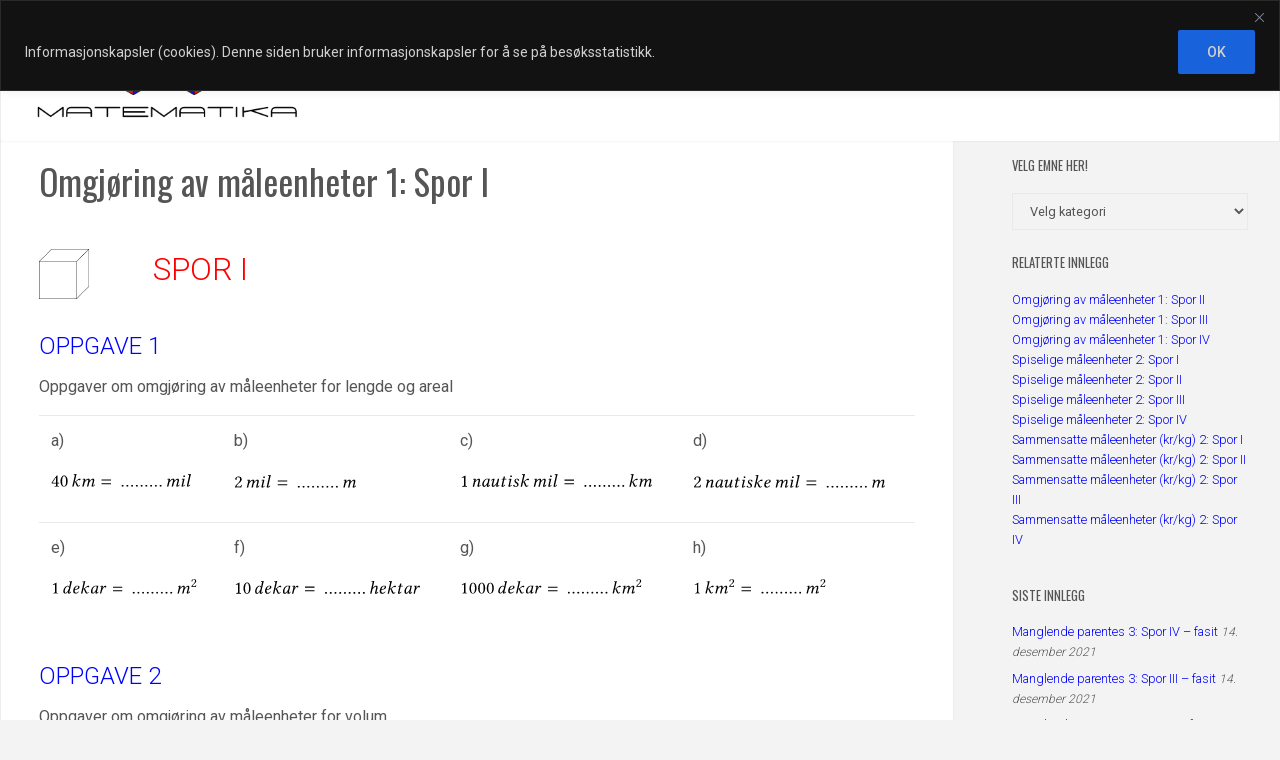

--- FILE ---
content_type: text/html; charset=UTF-8
request_url: https://www.matematika.no/omgjoring-av-maleenheter-1-spor-i/
body_size: 27963
content:
<!DOCTYPE html>
<html lang="nb-NO">
<head>
<meta name="viewport" content="width=device-width, user-scalable=yes, initial-scale=1.0">
<meta http-equiv="X-UA-Compatible" content="IE=edge" /><meta charset="UTF-8">
<link rel="profile" href="http://gmpg.org/xfn/11">
<link rel="pingback" href="https://www.matematika.no/xmlrpc.php">
<title>Omgjøring av måleenheter 1: Spor I &#8211; Matematika.no </title>
<meta name='robots' content='max-image-preview:large' />
<link rel='dns-prefetch' href='//fonts.googleapis.com' />
<link rel="alternate" type="application/rss+xml" title="Matematika.no  &raquo; strøm" href="https://www.matematika.no/feed/" />
<link rel="alternate" type="application/rss+xml" title="Matematika.no  &raquo; kommentarstrøm" href="https://www.matematika.no/comments/feed/" />
<link rel="alternate" type="application/rss+xml" title="Matematika.no  &raquo; Omgjøring av måleenheter 1: Spor I kommentarstrøm" href="https://www.matematika.no/omgjoring-av-maleenheter-1-spor-i/feed/" />
<link rel="alternate" title="oEmbed (JSON)" type="application/json+oembed" href="https://www.matematika.no/wp-json/oembed/1.0/embed?url=https%3A%2F%2Fwww.matematika.no%2Fomgjoring-av-maleenheter-1-spor-i%2F" />
<link rel="alternate" title="oEmbed (XML)" type="text/xml+oembed" href="https://www.matematika.no/wp-json/oembed/1.0/embed?url=https%3A%2F%2Fwww.matematika.no%2Fomgjoring-av-maleenheter-1-spor-i%2F&#038;format=xml" />
		<!-- This site uses the Google Analytics by MonsterInsights plugin v9.11.1 - Using Analytics tracking - https://www.monsterinsights.com/ -->
							<script src="//www.googletagmanager.com/gtag/js?id=G-RNXXWR38KN"  data-cfasync="false" data-wpfc-render="false" async></script>
			<script data-cfasync="false" data-wpfc-render="false">
				var mi_version = '9.11.1';
				var mi_track_user = true;
				var mi_no_track_reason = '';
								var MonsterInsightsDefaultLocations = {"page_location":"https:\/\/www.matematika.no\/omgjoring-av-maleenheter-1-spor-i\/"};
								if ( typeof MonsterInsightsPrivacyGuardFilter === 'function' ) {
					var MonsterInsightsLocations = (typeof MonsterInsightsExcludeQuery === 'object') ? MonsterInsightsPrivacyGuardFilter( MonsterInsightsExcludeQuery ) : MonsterInsightsPrivacyGuardFilter( MonsterInsightsDefaultLocations );
				} else {
					var MonsterInsightsLocations = (typeof MonsterInsightsExcludeQuery === 'object') ? MonsterInsightsExcludeQuery : MonsterInsightsDefaultLocations;
				}

								var disableStrs = [
										'ga-disable-G-RNXXWR38KN',
									];

				/* Function to detect opted out users */
				function __gtagTrackerIsOptedOut() {
					for (var index = 0; index < disableStrs.length; index++) {
						if (document.cookie.indexOf(disableStrs[index] + '=true') > -1) {
							return true;
						}
					}

					return false;
				}

				/* Disable tracking if the opt-out cookie exists. */
				if (__gtagTrackerIsOptedOut()) {
					for (var index = 0; index < disableStrs.length; index++) {
						window[disableStrs[index]] = true;
					}
				}

				/* Opt-out function */
				function __gtagTrackerOptout() {
					for (var index = 0; index < disableStrs.length; index++) {
						document.cookie = disableStrs[index] + '=true; expires=Thu, 31 Dec 2099 23:59:59 UTC; path=/';
						window[disableStrs[index]] = true;
					}
				}

				if ('undefined' === typeof gaOptout) {
					function gaOptout() {
						__gtagTrackerOptout();
					}
				}
								window.dataLayer = window.dataLayer || [];

				window.MonsterInsightsDualTracker = {
					helpers: {},
					trackers: {},
				};
				if (mi_track_user) {
					function __gtagDataLayer() {
						dataLayer.push(arguments);
					}

					function __gtagTracker(type, name, parameters) {
						if (!parameters) {
							parameters = {};
						}

						if (parameters.send_to) {
							__gtagDataLayer.apply(null, arguments);
							return;
						}

						if (type === 'event') {
														parameters.send_to = monsterinsights_frontend.v4_id;
							var hookName = name;
							if (typeof parameters['event_category'] !== 'undefined') {
								hookName = parameters['event_category'] + ':' + name;
							}

							if (typeof MonsterInsightsDualTracker.trackers[hookName] !== 'undefined') {
								MonsterInsightsDualTracker.trackers[hookName](parameters);
							} else {
								__gtagDataLayer('event', name, parameters);
							}
							
						} else {
							__gtagDataLayer.apply(null, arguments);
						}
					}

					__gtagTracker('js', new Date());
					__gtagTracker('set', {
						'developer_id.dZGIzZG': true,
											});
					if ( MonsterInsightsLocations.page_location ) {
						__gtagTracker('set', MonsterInsightsLocations);
					}
										__gtagTracker('config', 'G-RNXXWR38KN', {"forceSSL":"true"} );
										window.gtag = __gtagTracker;										(function () {
						/* https://developers.google.com/analytics/devguides/collection/analyticsjs/ */
						/* ga and __gaTracker compatibility shim. */
						var noopfn = function () {
							return null;
						};
						var newtracker = function () {
							return new Tracker();
						};
						var Tracker = function () {
							return null;
						};
						var p = Tracker.prototype;
						p.get = noopfn;
						p.set = noopfn;
						p.send = function () {
							var args = Array.prototype.slice.call(arguments);
							args.unshift('send');
							__gaTracker.apply(null, args);
						};
						var __gaTracker = function () {
							var len = arguments.length;
							if (len === 0) {
								return;
							}
							var f = arguments[len - 1];
							if (typeof f !== 'object' || f === null || typeof f.hitCallback !== 'function') {
								if ('send' === arguments[0]) {
									var hitConverted, hitObject = false, action;
									if ('event' === arguments[1]) {
										if ('undefined' !== typeof arguments[3]) {
											hitObject = {
												'eventAction': arguments[3],
												'eventCategory': arguments[2],
												'eventLabel': arguments[4],
												'value': arguments[5] ? arguments[5] : 1,
											}
										}
									}
									if ('pageview' === arguments[1]) {
										if ('undefined' !== typeof arguments[2]) {
											hitObject = {
												'eventAction': 'page_view',
												'page_path': arguments[2],
											}
										}
									}
									if (typeof arguments[2] === 'object') {
										hitObject = arguments[2];
									}
									if (typeof arguments[5] === 'object') {
										Object.assign(hitObject, arguments[5]);
									}
									if ('undefined' !== typeof arguments[1].hitType) {
										hitObject = arguments[1];
										if ('pageview' === hitObject.hitType) {
											hitObject.eventAction = 'page_view';
										}
									}
									if (hitObject) {
										action = 'timing' === arguments[1].hitType ? 'timing_complete' : hitObject.eventAction;
										hitConverted = mapArgs(hitObject);
										__gtagTracker('event', action, hitConverted);
									}
								}
								return;
							}

							function mapArgs(args) {
								var arg, hit = {};
								var gaMap = {
									'eventCategory': 'event_category',
									'eventAction': 'event_action',
									'eventLabel': 'event_label',
									'eventValue': 'event_value',
									'nonInteraction': 'non_interaction',
									'timingCategory': 'event_category',
									'timingVar': 'name',
									'timingValue': 'value',
									'timingLabel': 'event_label',
									'page': 'page_path',
									'location': 'page_location',
									'title': 'page_title',
									'referrer' : 'page_referrer',
								};
								for (arg in args) {
																		if (!(!args.hasOwnProperty(arg) || !gaMap.hasOwnProperty(arg))) {
										hit[gaMap[arg]] = args[arg];
									} else {
										hit[arg] = args[arg];
									}
								}
								return hit;
							}

							try {
								f.hitCallback();
							} catch (ex) {
							}
						};
						__gaTracker.create = newtracker;
						__gaTracker.getByName = newtracker;
						__gaTracker.getAll = function () {
							return [];
						};
						__gaTracker.remove = noopfn;
						__gaTracker.loaded = true;
						window['__gaTracker'] = __gaTracker;
					})();
									} else {
										console.log("");
					(function () {
						function __gtagTracker() {
							return null;
						}

						window['__gtagTracker'] = __gtagTracker;
						window['gtag'] = __gtagTracker;
					})();
									}
			</script>
							<!-- / Google Analytics by MonsterInsights -->
		<style id='wp-img-auto-sizes-contain-inline-css'>
img:is([sizes=auto i],[sizes^="auto," i]){contain-intrinsic-size:3000px 1500px}
/*# sourceURL=wp-img-auto-sizes-contain-inline-css */
</style>
<link rel='stylesheet' id='wp-quicklatex-format-css' href='https://usercontent.one/wp/www.matematika.no/wp-content/plugins/wp-quicklatex/css/quicklatex-format.css?ver=6.9' media='all' />
<link rel='stylesheet' id='glossary-hovercards-css' href='https://usercontent.one/wp/www.matematika.no/wp-content/plugins/wporg-glossary/includes/../css/glossary-hovercards.css?ver=20190524a' media='all' />
<link rel='stylesheet' id='pt-cv-public-style-css' href='https://usercontent.one/wp/www.matematika.no/wp-content/plugins/content-views-query-and-display-post-page/public/assets/css/cv.css?ver=4.2.1' media='all' />
<link rel='stylesheet' id='pt-cv-public-pro-style-css' href='https://usercontent.one/wp/www.matematika.no/wp-content/plugins/pt-content-views-pro/public/assets/css/cvpro.min.css?ver=5.10' media='all' />
<style id='wp-emoji-styles-inline-css'>

	img.wp-smiley, img.emoji {
		display: inline !important;
		border: none !important;
		box-shadow: none !important;
		height: 1em !important;
		width: 1em !important;
		margin: 0 0.07em !important;
		vertical-align: -0.1em !important;
		background: none !important;
		padding: 0 !important;
	}
/*# sourceURL=wp-emoji-styles-inline-css */
</style>
<style id='wp-block-library-inline-css'>
:root{--wp-block-synced-color:#7a00df;--wp-block-synced-color--rgb:122,0,223;--wp-bound-block-color:var(--wp-block-synced-color);--wp-editor-canvas-background:#ddd;--wp-admin-theme-color:#007cba;--wp-admin-theme-color--rgb:0,124,186;--wp-admin-theme-color-darker-10:#006ba1;--wp-admin-theme-color-darker-10--rgb:0,107,160.5;--wp-admin-theme-color-darker-20:#005a87;--wp-admin-theme-color-darker-20--rgb:0,90,135;--wp-admin-border-width-focus:2px}@media (min-resolution:192dpi){:root{--wp-admin-border-width-focus:1.5px}}.wp-element-button{cursor:pointer}:root .has-very-light-gray-background-color{background-color:#eee}:root .has-very-dark-gray-background-color{background-color:#313131}:root .has-very-light-gray-color{color:#eee}:root .has-very-dark-gray-color{color:#313131}:root .has-vivid-green-cyan-to-vivid-cyan-blue-gradient-background{background:linear-gradient(135deg,#00d084,#0693e3)}:root .has-purple-crush-gradient-background{background:linear-gradient(135deg,#34e2e4,#4721fb 50%,#ab1dfe)}:root .has-hazy-dawn-gradient-background{background:linear-gradient(135deg,#faaca8,#dad0ec)}:root .has-subdued-olive-gradient-background{background:linear-gradient(135deg,#fafae1,#67a671)}:root .has-atomic-cream-gradient-background{background:linear-gradient(135deg,#fdd79a,#004a59)}:root .has-nightshade-gradient-background{background:linear-gradient(135deg,#330968,#31cdcf)}:root .has-midnight-gradient-background{background:linear-gradient(135deg,#020381,#2874fc)}:root{--wp--preset--font-size--normal:16px;--wp--preset--font-size--huge:42px}.has-regular-font-size{font-size:1em}.has-larger-font-size{font-size:2.625em}.has-normal-font-size{font-size:var(--wp--preset--font-size--normal)}.has-huge-font-size{font-size:var(--wp--preset--font-size--huge)}.has-text-align-center{text-align:center}.has-text-align-left{text-align:left}.has-text-align-right{text-align:right}.has-fit-text{white-space:nowrap!important}#end-resizable-editor-section{display:none}.aligncenter{clear:both}.items-justified-left{justify-content:flex-start}.items-justified-center{justify-content:center}.items-justified-right{justify-content:flex-end}.items-justified-space-between{justify-content:space-between}.screen-reader-text{border:0;clip-path:inset(50%);height:1px;margin:-1px;overflow:hidden;padding:0;position:absolute;width:1px;word-wrap:normal!important}.screen-reader-text:focus{background-color:#ddd;clip-path:none;color:#444;display:block;font-size:1em;height:auto;left:5px;line-height:normal;padding:15px 23px 14px;text-decoration:none;top:5px;width:auto;z-index:100000}html :where(.has-border-color){border-style:solid}html :where([style*=border-top-color]){border-top-style:solid}html :where([style*=border-right-color]){border-right-style:solid}html :where([style*=border-bottom-color]){border-bottom-style:solid}html :where([style*=border-left-color]){border-left-style:solid}html :where([style*=border-width]){border-style:solid}html :where([style*=border-top-width]){border-top-style:solid}html :where([style*=border-right-width]){border-right-style:solid}html :where([style*=border-bottom-width]){border-bottom-style:solid}html :where([style*=border-left-width]){border-left-style:solid}html :where(img[class*=wp-image-]){height:auto;max-width:100%}:where(figure){margin:0 0 1em}html :where(.is-position-sticky){--wp-admin--admin-bar--position-offset:var(--wp-admin--admin-bar--height,0px)}@media screen and (max-width:600px){html :where(.is-position-sticky){--wp-admin--admin-bar--position-offset:0px}}

/*# sourceURL=wp-block-library-inline-css */
</style><style id='wp-block-heading-inline-css'>
h1:where(.wp-block-heading).has-background,h2:where(.wp-block-heading).has-background,h3:where(.wp-block-heading).has-background,h4:where(.wp-block-heading).has-background,h5:where(.wp-block-heading).has-background,h6:where(.wp-block-heading).has-background{padding:1.25em 2.375em}h1.has-text-align-left[style*=writing-mode]:where([style*=vertical-lr]),h1.has-text-align-right[style*=writing-mode]:where([style*=vertical-rl]),h2.has-text-align-left[style*=writing-mode]:where([style*=vertical-lr]),h2.has-text-align-right[style*=writing-mode]:where([style*=vertical-rl]),h3.has-text-align-left[style*=writing-mode]:where([style*=vertical-lr]),h3.has-text-align-right[style*=writing-mode]:where([style*=vertical-rl]),h4.has-text-align-left[style*=writing-mode]:where([style*=vertical-lr]),h4.has-text-align-right[style*=writing-mode]:where([style*=vertical-rl]),h5.has-text-align-left[style*=writing-mode]:where([style*=vertical-lr]),h5.has-text-align-right[style*=writing-mode]:where([style*=vertical-rl]),h6.has-text-align-left[style*=writing-mode]:where([style*=vertical-lr]),h6.has-text-align-right[style*=writing-mode]:where([style*=vertical-rl]){rotate:180deg}
/*# sourceURL=https://www.matematika.no/wp-includes/blocks/heading/style.min.css */
</style>
<style id='wp-block-paragraph-inline-css'>
.is-small-text{font-size:.875em}.is-regular-text{font-size:1em}.is-large-text{font-size:2.25em}.is-larger-text{font-size:3em}.has-drop-cap:not(:focus):first-letter{float:left;font-size:8.4em;font-style:normal;font-weight:100;line-height:.68;margin:.05em .1em 0 0;text-transform:uppercase}body.rtl .has-drop-cap:not(:focus):first-letter{float:none;margin-left:.1em}p.has-drop-cap.has-background{overflow:hidden}:root :where(p.has-background){padding:1.25em 2.375em}:where(p.has-text-color:not(.has-link-color)) a{color:inherit}p.has-text-align-left[style*="writing-mode:vertical-lr"],p.has-text-align-right[style*="writing-mode:vertical-rl"]{rotate:180deg}
/*# sourceURL=https://www.matematika.no/wp-includes/blocks/paragraph/style.min.css */
</style>
<style id='global-styles-inline-css'>
:root{--wp--preset--aspect-ratio--square: 1;--wp--preset--aspect-ratio--4-3: 4/3;--wp--preset--aspect-ratio--3-4: 3/4;--wp--preset--aspect-ratio--3-2: 3/2;--wp--preset--aspect-ratio--2-3: 2/3;--wp--preset--aspect-ratio--16-9: 16/9;--wp--preset--aspect-ratio--9-16: 9/16;--wp--preset--color--black: #000000;--wp--preset--color--cyan-bluish-gray: #abb8c3;--wp--preset--color--white: #ffffff;--wp--preset--color--pale-pink: #f78da7;--wp--preset--color--vivid-red: #cf2e2e;--wp--preset--color--luminous-vivid-orange: #ff6900;--wp--preset--color--luminous-vivid-amber: #fcb900;--wp--preset--color--light-green-cyan: #7bdcb5;--wp--preset--color--vivid-green-cyan: #00d084;--wp--preset--color--pale-cyan-blue: #8ed1fc;--wp--preset--color--vivid-cyan-blue: #0693e3;--wp--preset--color--vivid-purple: #9b51e0;--wp--preset--color--accent-1: #0000ff;--wp--preset--color--accent-2: #ff0000;--wp--preset--color--headings: #333;--wp--preset--color--sitetext: #555;--wp--preset--color--sitebg: #fff;--wp--preset--gradient--vivid-cyan-blue-to-vivid-purple: linear-gradient(135deg,rgb(6,147,227) 0%,rgb(155,81,224) 100%);--wp--preset--gradient--light-green-cyan-to-vivid-green-cyan: linear-gradient(135deg,rgb(122,220,180) 0%,rgb(0,208,130) 100%);--wp--preset--gradient--luminous-vivid-amber-to-luminous-vivid-orange: linear-gradient(135deg,rgb(252,185,0) 0%,rgb(255,105,0) 100%);--wp--preset--gradient--luminous-vivid-orange-to-vivid-red: linear-gradient(135deg,rgb(255,105,0) 0%,rgb(207,46,46) 100%);--wp--preset--gradient--very-light-gray-to-cyan-bluish-gray: linear-gradient(135deg,rgb(238,238,238) 0%,rgb(169,184,195) 100%);--wp--preset--gradient--cool-to-warm-spectrum: linear-gradient(135deg,rgb(74,234,220) 0%,rgb(151,120,209) 20%,rgb(207,42,186) 40%,rgb(238,44,130) 60%,rgb(251,105,98) 80%,rgb(254,248,76) 100%);--wp--preset--gradient--blush-light-purple: linear-gradient(135deg,rgb(255,206,236) 0%,rgb(152,150,240) 100%);--wp--preset--gradient--blush-bordeaux: linear-gradient(135deg,rgb(254,205,165) 0%,rgb(254,45,45) 50%,rgb(107,0,62) 100%);--wp--preset--gradient--luminous-dusk: linear-gradient(135deg,rgb(255,203,112) 0%,rgb(199,81,192) 50%,rgb(65,88,208) 100%);--wp--preset--gradient--pale-ocean: linear-gradient(135deg,rgb(255,245,203) 0%,rgb(182,227,212) 50%,rgb(51,167,181) 100%);--wp--preset--gradient--electric-grass: linear-gradient(135deg,rgb(202,248,128) 0%,rgb(113,206,126) 100%);--wp--preset--gradient--midnight: linear-gradient(135deg,rgb(2,3,129) 0%,rgb(40,116,252) 100%);--wp--preset--font-size--small: 10px;--wp--preset--font-size--medium: 20px;--wp--preset--font-size--large: 25px;--wp--preset--font-size--x-large: 42px;--wp--preset--font-size--normal: 16px;--wp--preset--font-size--larger: 40px;--wp--preset--spacing--20: 0.44rem;--wp--preset--spacing--30: 0.67rem;--wp--preset--spacing--40: 1rem;--wp--preset--spacing--50: 1.5rem;--wp--preset--spacing--60: 2.25rem;--wp--preset--spacing--70: 3.38rem;--wp--preset--spacing--80: 5.06rem;--wp--preset--shadow--natural: 6px 6px 9px rgba(0, 0, 0, 0.2);--wp--preset--shadow--deep: 12px 12px 50px rgba(0, 0, 0, 0.4);--wp--preset--shadow--sharp: 6px 6px 0px rgba(0, 0, 0, 0.2);--wp--preset--shadow--outlined: 6px 6px 0px -3px rgb(255, 255, 255), 6px 6px rgb(0, 0, 0);--wp--preset--shadow--crisp: 6px 6px 0px rgb(0, 0, 0);}:where(.is-layout-flex){gap: 0.5em;}:where(.is-layout-grid){gap: 0.5em;}body .is-layout-flex{display: flex;}.is-layout-flex{flex-wrap: wrap;align-items: center;}.is-layout-flex > :is(*, div){margin: 0;}body .is-layout-grid{display: grid;}.is-layout-grid > :is(*, div){margin: 0;}:where(.wp-block-columns.is-layout-flex){gap: 2em;}:where(.wp-block-columns.is-layout-grid){gap: 2em;}:where(.wp-block-post-template.is-layout-flex){gap: 1.25em;}:where(.wp-block-post-template.is-layout-grid){gap: 1.25em;}.has-black-color{color: var(--wp--preset--color--black) !important;}.has-cyan-bluish-gray-color{color: var(--wp--preset--color--cyan-bluish-gray) !important;}.has-white-color{color: var(--wp--preset--color--white) !important;}.has-pale-pink-color{color: var(--wp--preset--color--pale-pink) !important;}.has-vivid-red-color{color: var(--wp--preset--color--vivid-red) !important;}.has-luminous-vivid-orange-color{color: var(--wp--preset--color--luminous-vivid-orange) !important;}.has-luminous-vivid-amber-color{color: var(--wp--preset--color--luminous-vivid-amber) !important;}.has-light-green-cyan-color{color: var(--wp--preset--color--light-green-cyan) !important;}.has-vivid-green-cyan-color{color: var(--wp--preset--color--vivid-green-cyan) !important;}.has-pale-cyan-blue-color{color: var(--wp--preset--color--pale-cyan-blue) !important;}.has-vivid-cyan-blue-color{color: var(--wp--preset--color--vivid-cyan-blue) !important;}.has-vivid-purple-color{color: var(--wp--preset--color--vivid-purple) !important;}.has-black-background-color{background-color: var(--wp--preset--color--black) !important;}.has-cyan-bluish-gray-background-color{background-color: var(--wp--preset--color--cyan-bluish-gray) !important;}.has-white-background-color{background-color: var(--wp--preset--color--white) !important;}.has-pale-pink-background-color{background-color: var(--wp--preset--color--pale-pink) !important;}.has-vivid-red-background-color{background-color: var(--wp--preset--color--vivid-red) !important;}.has-luminous-vivid-orange-background-color{background-color: var(--wp--preset--color--luminous-vivid-orange) !important;}.has-luminous-vivid-amber-background-color{background-color: var(--wp--preset--color--luminous-vivid-amber) !important;}.has-light-green-cyan-background-color{background-color: var(--wp--preset--color--light-green-cyan) !important;}.has-vivid-green-cyan-background-color{background-color: var(--wp--preset--color--vivid-green-cyan) !important;}.has-pale-cyan-blue-background-color{background-color: var(--wp--preset--color--pale-cyan-blue) !important;}.has-vivid-cyan-blue-background-color{background-color: var(--wp--preset--color--vivid-cyan-blue) !important;}.has-vivid-purple-background-color{background-color: var(--wp--preset--color--vivid-purple) !important;}.has-black-border-color{border-color: var(--wp--preset--color--black) !important;}.has-cyan-bluish-gray-border-color{border-color: var(--wp--preset--color--cyan-bluish-gray) !important;}.has-white-border-color{border-color: var(--wp--preset--color--white) !important;}.has-pale-pink-border-color{border-color: var(--wp--preset--color--pale-pink) !important;}.has-vivid-red-border-color{border-color: var(--wp--preset--color--vivid-red) !important;}.has-luminous-vivid-orange-border-color{border-color: var(--wp--preset--color--luminous-vivid-orange) !important;}.has-luminous-vivid-amber-border-color{border-color: var(--wp--preset--color--luminous-vivid-amber) !important;}.has-light-green-cyan-border-color{border-color: var(--wp--preset--color--light-green-cyan) !important;}.has-vivid-green-cyan-border-color{border-color: var(--wp--preset--color--vivid-green-cyan) !important;}.has-pale-cyan-blue-border-color{border-color: var(--wp--preset--color--pale-cyan-blue) !important;}.has-vivid-cyan-blue-border-color{border-color: var(--wp--preset--color--vivid-cyan-blue) !important;}.has-vivid-purple-border-color{border-color: var(--wp--preset--color--vivid-purple) !important;}.has-vivid-cyan-blue-to-vivid-purple-gradient-background{background: var(--wp--preset--gradient--vivid-cyan-blue-to-vivid-purple) !important;}.has-light-green-cyan-to-vivid-green-cyan-gradient-background{background: var(--wp--preset--gradient--light-green-cyan-to-vivid-green-cyan) !important;}.has-luminous-vivid-amber-to-luminous-vivid-orange-gradient-background{background: var(--wp--preset--gradient--luminous-vivid-amber-to-luminous-vivid-orange) !important;}.has-luminous-vivid-orange-to-vivid-red-gradient-background{background: var(--wp--preset--gradient--luminous-vivid-orange-to-vivid-red) !important;}.has-very-light-gray-to-cyan-bluish-gray-gradient-background{background: var(--wp--preset--gradient--very-light-gray-to-cyan-bluish-gray) !important;}.has-cool-to-warm-spectrum-gradient-background{background: var(--wp--preset--gradient--cool-to-warm-spectrum) !important;}.has-blush-light-purple-gradient-background{background: var(--wp--preset--gradient--blush-light-purple) !important;}.has-blush-bordeaux-gradient-background{background: var(--wp--preset--gradient--blush-bordeaux) !important;}.has-luminous-dusk-gradient-background{background: var(--wp--preset--gradient--luminous-dusk) !important;}.has-pale-ocean-gradient-background{background: var(--wp--preset--gradient--pale-ocean) !important;}.has-electric-grass-gradient-background{background: var(--wp--preset--gradient--electric-grass) !important;}.has-midnight-gradient-background{background: var(--wp--preset--gradient--midnight) !important;}.has-small-font-size{font-size: var(--wp--preset--font-size--small) !important;}.has-medium-font-size{font-size: var(--wp--preset--font-size--medium) !important;}.has-large-font-size{font-size: var(--wp--preset--font-size--large) !important;}.has-x-large-font-size{font-size: var(--wp--preset--font-size--x-large) !important;}
/*# sourceURL=global-styles-inline-css */
</style>

<style id='classic-theme-styles-inline-css'>
/*! This file is auto-generated */
.wp-block-button__link{color:#fff;background-color:#32373c;border-radius:9999px;box-shadow:none;text-decoration:none;padding:calc(.667em + 2px) calc(1.333em + 2px);font-size:1.125em}.wp-block-file__button{background:#32373c;color:#fff;text-decoration:none}
/*# sourceURL=/wp-includes/css/classic-themes.min.css */
</style>
<link rel='stylesheet' id='same-category-posts-css' href='https://usercontent.one/wp/www.matematika.no/wp-content/plugins/same-category-posts/same-category-posts.css?ver=6.9' media='all' />
<link rel='stylesheet' id='iksm-public-style-css' href='https://usercontent.one/wp/www.matematika.no/wp-content/plugins/iks-menu/assets/css/public.css?ver=1.12.7' media='all' />
<link rel='stylesheet' id='fluida-themefonts-css' href='https://usercontent.one/wp/www.matematika.no/wp-content/themes/fluida/resources/fonts/fontfaces.css?ver=1.8.8.1' media='all' />
<link rel='stylesheet' id='fluida-googlefonts-css' href='//fonts.googleapis.com/css?family=Roboto%3A400%2C300%2C500%2C700%7COpen+Sans%3A%7CRoboto%3A%7CUbuntu+Condensed%3A%7COswald%3A%7CSource+Sans+Pro%3A%7CRoboto%3A100%2C200%2C300%2C400%2C500%2C600%2C700%2C800%2C900%7COpen+Sans%3A100%2C200%2C300%2C400%2C500%2C600%2C700%2C800%2C900%7CRoboto%3A300%7CUbuntu+Condensed%3A300%7COswald%3A400%7CSource+Sans+Pro%3A400%7CSource+Sans+Pro%3A300&#038;ver=1.8.8.1' media='all' />
<link rel='stylesheet' id='fluida-main-css' href='https://usercontent.one/wp/www.matematika.no/wp-content/themes/fluida/style.css?ver=1.8.8.1' media='all' />
<style id='fluida-main-inline-css'>
 #site-header-main-inside, #container, #colophon-inside, #footer-inside, #breadcrumbs-container-inside, #wp-custom-header { margin: 0 auto; max-width: 1920px; } #site-header-main { left: 0; right: 0; } #primary { width: 250px; } #secondary { width: 300px; } #container.one-column { } #container.two-columns-right #secondary { float: right; } #container.two-columns-right .main, .two-columns-right #breadcrumbs { width: calc( 98% - 300px ); float: left; } #container.two-columns-left #primary { float: left; } #container.two-columns-left .main, .two-columns-left #breadcrumbs { width: calc( 98% - 250px ); float: right; } #container.three-columns-right #primary, #container.three-columns-left #primary, #container.three-columns-sided #primary { float: left; } #container.three-columns-right #secondary, #container.three-columns-left #secondary, #container.three-columns-sided #secondary { float: left; } #container.three-columns-right #primary, #container.three-columns-left #secondary { margin-left: 2%; margin-right: 2%; } #container.three-columns-right .main, .three-columns-right #breadcrumbs { width: calc( 96% - 550px ); float: left; } #container.three-columns-left .main, .three-columns-left #breadcrumbs { width: calc( 96% - 550px ); float: right; } #container.three-columns-sided #secondary { float: right; } #container.three-columns-sided .main, .three-columns-sided #breadcrumbs { width: calc( 96% - 550px ); float: right; margin: 0 calc( 2% + 300px ) 0 -1920px; } html { font-family: 'Roboto'; font-weight: 400; font-size: 16px; font-weight: 400; line-height: 1.6; } #site-title { font-family: 'Roboto'; font-size: 100%; font-weight: 300; } #access ul li a { font-family: 'Roboto'; font-size: 100%; font-weight: 300; } #access i.search-icon { ; } .widget-title { font-family: 'Oswald'; font-size: 100%; font-weight: 400; } .widget-container { font-family: 'Roboto'; font-size: 80%; font-weight: 300; } .entry-title, #reply-title, .woocommerce .main .page-title, .woocommerce .main .entry-title { font-family: 'Oswald'; font-size: 220%; font-weight: 400; } .content-masonry .entry-title { font-size: 165%; } h1 { font-size: 2.796em; } h2 { font-size: 2.472em; } h3 { font-size: 2.148em; } h4 { font-size: 1.824em; } h5 { font-size: 1.5em; } h6 { font-size: 1.176em; } h1, h2, h3, h4, h5, h6 { font-family: 'Roboto'; font-weight: 300; } .lp-staticslider .staticslider-caption-title, .seriousslider.seriousslider-theme .seriousslider-caption-title { font-family: 'Roboto'; } body { color: #555; background-color: #F3F3F3; } #site-header-main, #site-header-main-inside, #access ul li a, #access ul ul, #access::after { background-color: #ffffff; } #access .menu-main-search .searchform { border-color: #0000ff; background-color: #0000ff; } .menu-search-animated .searchform input[type="search"], .menu-search-animated .searchform input[type="search"]:focus { color: #ffffff; } #header a { color: #0000ff; } #access > div > ul > li, #access > div > ul > li > a { color: #0000ff; } #access ul.sub-menu li a, #access ul.children li a { color: #555; } #access ul.sub-menu li:hover > a, #access ul.children li:hover > a { background-color: rgba(85,85,85,0.1); } #access > div > ul > li:hover > a { color: #ffffff; } #access ul > li.current_page_item > a, #access ul > li.current-menu-item > a, #access ul > li.current_page_ancestor > a, #access ul > li.current-menu-ancestor > a, #access .sub-menu, #access .children { border-top-color: #0000ff; } #access ul ul ul { border-left-color: rgba(85,85,85,0.5); } #access > div > ul > li:hover > a { background-color: #0000ff; } #access ul.children > li.current_page_item > a, #access ul.sub-menu > li.current-menu-item > a, #access ul.children > li.current_page_ancestor > a, #access ul.sub-menu > li.current-menu-ancestor > a { border-color: #555; } .searchform .searchsubmit, .searchform:hover input[type="search"], .searchform input[type="search"]:focus { color: #fff; background-color: transparent; } .searchform::after, .searchform input[type="search"]:focus, .searchform .searchsubmit:hover { background-color: #0000ff; } article.hentry, #primary, .searchform, .main > div:not(#content-masonry), .main > header, .main > nav#nav-below, .pagination span, .pagination a, #nav-old-below .nav-previous, #nav-old-below .nav-next { background-color: #fff; } #breadcrumbs-container { background-color: #f8f8f8;} #secondary { ; } #colophon, #footer { background-color: #222226; color: #AAA; } span.entry-format { color: #0000ff; } .format-aside { border-top-color: #F3F3F3; } article.hentry .post-thumbnail-container { background-color: rgba(85,85,85,0.15); } .entry-content blockquote::before, .entry-content blockquote::after { color: rgba(85,85,85,0.1); } .entry-content h1, .entry-content h2, .entry-content h3, .entry-content h4, .lp-text-content h1, .lp-text-content h2, .lp-text-content h3, .lp-text-content h4 { color: #333; } a { color: #0000ff; } a:hover, .entry-meta span a:hover, .comments-link a:hover { color: #ff0000; } #footer a, .page-title strong { color: #0000ff; } #footer a:hover, #site-title a:hover span { color: #ff0000; } #access > div > ul > li.menu-search-animated:hover i { color: #ffffff; } .continue-reading-link { color: #fff; background-color: #ff0000} .continue-reading-link:before { background-color: #0000ff} .continue-reading-link:hover { color: #fff; } header.pad-container { border-top-color: #0000ff; } article.sticky:after { background-color: rgba(0,0,255,1); } .socials a:before { color: #0000ff; } .socials a:hover:before { color: #ff0000; } .fluida-normalizedtags #content .tagcloud a { color: #fff; background-color: #0000ff; } .fluida-normalizedtags #content .tagcloud a:hover { background-color: #ff0000; } #toTop .icon-back2top:before { color: #0000ff; } #toTop:hover .icon-back2top:before { color: #ff0000; } .entry-meta .icon-metas:before { color: #ff0000; } .page-link a:hover { border-top-color: #ff0000; } #site-title span a span:nth-child(0) { background-color: #0000ff; color: #ffffff; width: 1.4em; margin-right: .1em; text-align: center; line-height: 1.4; font-weight: 300; } #site-title span a:hover span:nth-child(0) { background-color: #ff0000; } .fluida-caption-one .main .wp-caption .wp-caption-text { border-bottom-color: #eeeeee; } .fluida-caption-two .main .wp-caption .wp-caption-text { background-color: #f5f5f5; } .fluida-image-one .entry-content img[class*="align"], .fluida-image-one .entry-summary img[class*="align"], .fluida-image-two .entry-content img[class*='align'], .fluida-image-two .entry-summary img[class*='align'] { border-color: #eeeeee; } .fluida-image-five .entry-content img[class*='align'], .fluida-image-five .entry-summary img[class*='align'] { border-color: #0000ff; } /* diffs */ span.edit-link a.post-edit-link, span.edit-link a.post-edit-link:hover, span.edit-link .icon-edit:before { color: #9a9a9a; } .searchform { border-color: #ebebeb; } .entry-meta span, .entry-utility span, .entry-meta time, .comment-meta a, #breadcrumbs-nav .icon-angle-right::before, .footermenu ul li span.sep { color: #9a9a9a; } #footer { border-top-color: #36363a; } #colophon .widget-container:after { background-color: #36363a; } #commentform { max-width:650px;} code, .reply a:after, #nav-below .nav-previous a:before, #nav-below .nav-next a:before, .reply a:after { background-color: #eeeeee; } pre, .entry-meta .author, nav.sidebarmenu, .page-link > span, article .author-info, .comment-author, .commentlist .comment-body, .commentlist .pingback, nav.sidebarmenu li a { border-color: #eeeeee; } select, input[type], textarea { color: #555; } button, input[type="button"], input[type="submit"], input[type="reset"] { background-color: #0000ff; color: #fff; } button:hover, input[type="button"]:hover, input[type="submit"]:hover, input[type="reset"]:hover { background-color: #ff0000; } select, input[type], textarea { border-color: #e9e9e9; } input[type]:hover, textarea:hover, select:hover, input[type]:focus, textarea:focus, select:focus { border-color: #cdcdcd; } hr { background-color: #e9e9e9; } #toTop { background-color: rgba(250,250,250,0.8) } /* gutenberg */ .wp-block-image.alignwide { margin-left: -6%; margin-right: -6%; } .wp-block-image.alignwide img { width: 112%; max-width: 112%; } .has-accent-1-color, .has-accent-1-color:hover { color: #0000ff; } .has-accent-2-color, .has-accent-2-color:hover { color: #ff0000; } .has-headings-color, .has-headings-color:hover { color: #333; } .has-sitetext-color, .has-sitetext-color:hover { color: #555; } .has-sitebg-color, .has-sitebg-color:hover { color: #fff; } .has-accent-1-background-color { background-color: #0000ff; } .has-accent-2-background-color { background-color: #ff0000; } .has-headings-background-color { background-color: #333; } .has-sitetext-background-color { background-color: #555; } .has-sitebg-background-color { background-color: #fff; } .has-small-font-size { font-size: 10px; } .has-regular-font-size { font-size: 16px; } .has-large-font-size { font-size: 25px; } .has-larger-font-size { font-size: 40px; } .has-huge-font-size { font-size: 40px; } /* woocommerce */ .woocommerce-page #respond input#submit.alt, .woocommerce a.button.alt, .woocommerce-page button.button.alt, .woocommerce input.button.alt, .woocommerce #respond input#submit, .woocommerce a.button, .woocommerce button.button, .woocommerce input.button { background-color: #0000ff; color: #fff; line-height: 1.6; } .woocommerce #respond input#submit:hover, .woocommerce a.button:hover, .woocommerce button.button:hover, .woocommerce input.button:hover { background-color: #2222ff; color: #fff;} .woocommerce-page #respond input#submit.alt, .woocommerce a.button.alt, .woocommerce-page button.button.alt, .woocommerce input.button.alt { background-color: #ff0000; color: #fff; line-height: 1.6; } .woocommerce-page #respond input#submit.alt:hover, .woocommerce a.button.alt:hover, .woocommerce-page button.button.alt:hover, .woocommerce input.button.alt:hover { background-color: #ff2222; color: #fff;} .woocommerce div.product .woocommerce-tabs ul.tabs li.active { border-bottom-color: #fff; } .woocommerce #respond input#submit.alt.disabled, .woocommerce #respond input#submit.alt.disabled:hover, .woocommerce #respond input#submit.alt:disabled, .woocommerce #respond input#submit.alt:disabled:hover, .woocommerce #respond input#submit.alt[disabled]:disabled, .woocommerce #respond input#submit.alt[disabled]:disabled:hover, .woocommerce a.button.alt.disabled, .woocommerce a.button.alt.disabled:hover, .woocommerce a.button.alt:disabled, .woocommerce a.button.alt:disabled:hover, .woocommerce a.button.alt[disabled]:disabled, .woocommerce a.button.alt[disabled]:disabled:hover, .woocommerce button.button.alt.disabled, .woocommerce button.button.alt.disabled:hover, .woocommerce button.button.alt:disabled, .woocommerce button.button.alt:disabled:hover, .woocommerce button.button.alt[disabled]:disabled, .woocommerce button.button.alt[disabled]:disabled:hover, .woocommerce input.button.alt.disabled, .woocommerce input.button.alt.disabled:hover, .woocommerce input.button.alt:disabled, .woocommerce input.button.alt:disabled:hover, .woocommerce input.button.alt[disabled]:disabled, .woocommerce input.button.alt[disabled]:disabled:hover { background-color: #ff0000; } .woocommerce ul.products li.product .price, .woocommerce div.product p.price, .woocommerce div.product span.price { color: #232323 } #add_payment_method #payment, .woocommerce-cart #payment, .woocommerce-checkout #payment { background: #f5f5f5; } /* mobile menu */ nav#mobile-menu { background-color: #ffffff; color: #0000ff;} #mobile-menu .menu-main-search input[type="search"] { color: #0000ff; } .main .entry-content, .main .entry-summary { text-align: inherit; } .main p, .main ul, .main ol, .main dd, .main pre, .main hr { margin-bottom: 1em; } .main .entry-content p { text-indent: 0em; } .main a.post-featured-image { background-position: center center; } #content { margin-top: -20px; } #content { padding-left: 0px; padding-right: 0px; } #header-widget-area { width: 33%; right: 10px; } .fluida-stripped-table .main thead th, .fluida-bordered-table .main thead th, .fluida-stripped-table .main td, .fluida-stripped-table .main th, .fluida-bordered-table .main th, .fluida-bordered-table .main td { border-color: #e9e9e9; } .fluida-clean-table .main th, .fluida-stripped-table .main tr:nth-child(even) td, .fluida-stripped-table .main tr:nth-child(even) th { background-color: #f6f6f6; } #secondary { border: 0; box-shadow: none; } #primary + #secondary { padding-left: 1em; } article.hentry .article-inner, #breadcrumbs-nav, body.woocommerce.woocommerce-page #breadcrumbs-nav, #content-masonry article.hentry .article-inner, .pad-container { padding-left: 4%; padding-right: 4%; } .fluida-magazine-two.archive #breadcrumbs-nav, .fluida-magazine-two.archive .pad-container, .fluida-magazine-two.search #breadcrumbs-nav, .fluida-magazine-two.search .pad-container, .fluida-magazine-two.page-template-template-page-with-intro #breadcrumbs-nav, .fluida-magazine-two.page-template-template-page-with-intro .pad-container { padding-left: 2%; padding-right: 2%; } .fluida-magazine-three.archive #breadcrumbs-nav, .fluida-magazine-three.archive .pad-container, .fluida-magazine-three.search #breadcrumbs-nav, .fluida-magazine-three.search .pad-container, .fluida-magazine-three.page-template-template-page-with-intro #breadcrumbs-nav, .fluida-magazine-three.page-template-template-page-with-intro .pad-container { padding-left: 1.3333333333333%; padding-right: 1.3333333333333%; } #site-header-main { height:140px; } #sheader, .identity, #nav-toggle { height:140px; line-height:140px; } #access div > ul > li > a { line-height:138px; } #access .menu-main-search > a, #branding { height:140px; } .fluida-responsive-headerimage #masthead #header-image-main-inside { max-height: 0px; } .fluida-cropped-headerimage #masthead div.header-image { height: 0px; } #site-text { display: none; } #masthead #site-header-main { position: fixed; top: 0; box-shadow: 0 0 3px rgba(0,0,0,0.2); } #header-image-main { margin-top: 140px; } .fluida-landing-page .lp-blocks-inside, .fluida-landing-page .lp-boxes-inside, .fluida-landing-page .lp-text-inside, .fluida-landing-page .lp-posts-inside, .fluida-landing-page .lp-section-header { max-width: 1670px; } .seriousslider-theme .seriousslider-caption-buttons a:nth-child(2n+1), a.staticslider-button:nth-child(2n+1) { color: #555; border-color: #fff; background-color: #fff; } .seriousslider-theme .seriousslider-caption-buttons a:nth-child(2n+1):hover, a.staticslider-button:nth-child(2n+1):hover { color: #fff; } .seriousslider-theme .seriousslider-caption-buttons a:nth-child(2n), a.staticslider-button:nth-child(2n) { border-color: #fff; color: #fff; } .seriousslider-theme .seriousslider-caption-buttons a:nth-child(2n):hover, .staticslider-button:nth-child(2n):hover { color: #555; background-color: #fff; } .lp-blocks { ; } .lp-block > i::before { color: #0000ff; } .lp-block:hover i::before { color: #ff0000; } .lp-block i:after { background-color: #0000ff; } .lp-block:hover i:after { background-color: #ff0000; } .lp-block-text, .lp-boxes-static .lp-box-text, .lp-section-desc { color: #919191; } .lp-text { background-color: #FFF; } .lp-boxes-1 .lp-box .lp-box-image { height: 250px; } .lp-boxes-1.lp-boxes-animated .lp-box:hover .lp-box-text { max-height: 150px; } .lp-boxes-2 .lp-box .lp-box-image { height: 200px; } .lp-boxes-2.lp-boxes-animated .lp-box:hover .lp-box-text { max-height: 100px; } .lp-box-readmore { color: #0000ff; } .lp-boxes { ; } .lp-boxes .lp-box-overlay { background-color: rgba(0,0,255, 0.9); } .lpbox-rnd1 { background-color: #c8c8c8; } .lpbox-rnd2 { background-color: #c3c3c3; } .lpbox-rnd3 { background-color: #bebebe; } .lpbox-rnd4 { background-color: #b9b9b9; } .lpbox-rnd5 { background-color: #b4b4b4; } .lpbox-rnd6 { background-color: #afafaf; } .lpbox-rnd7 { background-color: #aaaaaa; } .lpbox-rnd8 { background-color: #a5a5a5; } 
/* Fluida Custom CSS - disabled in v1.8.3
 /* Du kan legge til din egen CSS her. Klikk hjelp-ikonet over for å lære mer. */ 
*/
/*# sourceURL=fluida-main-inline-css */
</style>
<link rel='stylesheet' id='cryout-serious-slider-style-css' href='https://usercontent.one/wp/www.matematika.no/wp-content/plugins/cryout-serious-slider/resources/style.css?ver=1.2.7' media='all' />
<style id='kadence-blocks-global-variables-inline-css'>
:root {--global-kb-font-size-sm:clamp(0.8rem, 0.73rem + 0.217vw, 0.9rem);--global-kb-font-size-md:clamp(1.1rem, 0.995rem + 0.326vw, 1.25rem);--global-kb-font-size-lg:clamp(1.75rem, 1.576rem + 0.543vw, 2rem);--global-kb-font-size-xl:clamp(2.25rem, 1.728rem + 1.63vw, 3rem);--global-kb-font-size-xxl:clamp(2.5rem, 1.456rem + 3.26vw, 4rem);--global-kb-font-size-xxxl:clamp(2.75rem, 0.489rem + 7.065vw, 6rem);}:root {--global-palette1: #3182CE;--global-palette2: #2B6CB0;--global-palette3: #1A202C;--global-palette4: #2D3748;--global-palette5: #4A5568;--global-palette6: #718096;--global-palette7: #EDF2F7;--global-palette8: #F7FAFC;--global-palette9: #ffffff;}
/*# sourceURL=kadence-blocks-global-variables-inline-css */
</style>
<script id="cookie-law-info-js-extra">
var _ckyConfig = {"_ipData":[],"_assetsURL":"https://usercontent.one/wp/www.matematika.no/wp-content/plugins/cookie-law-info/lite/frontend/images/","_publicURL":"https://usercontent.one/wp/www.matematika.no","_expiry":"365","_categories":[{"name":"Necessary","slug":"necessary","isNecessary":true,"ccpaDoNotSell":true,"cookies":[],"active":true,"defaultConsent":{"gdpr":true,"ccpa":true}},{"name":"Functional","slug":"functional","isNecessary":false,"ccpaDoNotSell":true,"cookies":[],"active":true,"defaultConsent":{"gdpr":false,"ccpa":false}},{"name":"Analytics","slug":"analytics","isNecessary":false,"ccpaDoNotSell":true,"cookies":[],"active":true,"defaultConsent":{"gdpr":false,"ccpa":false}},{"name":"Performance","slug":"performance","isNecessary":false,"ccpaDoNotSell":true,"cookies":[],"active":true,"defaultConsent":{"gdpr":false,"ccpa":false}},{"name":"Advertisement","slug":"advertisement","isNecessary":false,"ccpaDoNotSell":true,"cookies":[],"active":true,"defaultConsent":{"gdpr":false,"ccpa":false}}],"_activeLaw":"gdpr","_rootDomain":"","_block":"1","_showBanner":"1","_bannerConfig":{"settings":{"type":"banner","preferenceCenterType":"popup","position":"top","applicableLaw":"gdpr"},"behaviours":{"reloadBannerOnAccept":false,"loadAnalyticsByDefault":false,"animations":{"onLoad":"animate","onHide":"sticky"}},"config":{"revisitConsent":{"status":true,"tag":"revisit-consent","position":"bottom-left","meta":{"url":"#"},"styles":{"background-color":"#0056A7"},"elements":{"title":{"type":"text","tag":"revisit-consent-title","status":true,"styles":{"color":"#0056a7"}}}},"preferenceCenter":{"toggle":{"status":true,"tag":"detail-category-toggle","type":"toggle","states":{"active":{"styles":{"background-color":"#1863DC"}},"inactive":{"styles":{"background-color":"#D0D5D2"}}}}},"categoryPreview":{"status":false,"toggle":{"status":true,"tag":"detail-category-preview-toggle","type":"toggle","states":{"active":{"styles":{"background-color":"#1863DC"}},"inactive":{"styles":{"background-color":"#D0D5D2"}}}}},"videoPlaceholder":{"status":true,"styles":{"background-color":"#000000","border-color":"#000000","color":"#ffffff"}},"readMore":{"status":false,"tag":"readmore-button","type":"link","meta":{"noFollow":true,"newTab":true},"styles":{"color":"#1863DC","background-color":"transparent","border-color":"transparent"}},"showMore":{"status":true,"tag":"show-desc-button","type":"button","styles":{"color":"#1863DC"}},"showLess":{"status":true,"tag":"hide-desc-button","type":"button","styles":{"color":"#1863DC"}},"alwaysActive":{"status":true,"tag":"always-active","styles":{"color":"#008000"}},"manualLinks":{"status":true,"tag":"manual-links","type":"link","styles":{"color":"#1863DC"}},"auditTable":{"status":true},"optOption":{"status":true,"toggle":{"status":true,"tag":"optout-option-toggle","type":"toggle","states":{"active":{"styles":{"background-color":"#1863DC"}},"inactive":{"styles":{"background-color":"#d0d5d2"}}}}}}},"_version":"3.3.9.1","_logConsent":"1","_tags":[{"tag":"accept-button","styles":{"color":"#d0d0d0","background-color":"#1863DC","border-color":"#1863DC"}},{"tag":"reject-button","styles":{"color":"#d0d0d0","background-color":"transparent","border-color":"#d0d0d0"}},{"tag":"settings-button","styles":{"color":"#d0d0d0","background-color":"transparent","border-color":"#d0d0d0"}},{"tag":"readmore-button","styles":{"color":"#1863DC","background-color":"transparent","border-color":"transparent"}},{"tag":"donotsell-button","styles":{"color":"#1863DC","background-color":"transparent","border-color":"transparent"}},{"tag":"show-desc-button","styles":{"color":"#1863DC"}},{"tag":"hide-desc-button","styles":{"color":"#1863DC"}},{"tag":"cky-always-active","styles":[]},{"tag":"cky-link","styles":[]},{"tag":"accept-button","styles":{"color":"#d0d0d0","background-color":"#1863DC","border-color":"#1863DC"}},{"tag":"revisit-consent","styles":{"background-color":"#0056A7"}}],"_shortCodes":[{"key":"cky_readmore","content":"\u003Ca href=\"#\" class=\"cky-policy\" aria-label=\"Cookie Policy\" target=\"_blank\" rel=\"noopener\" data-cky-tag=\"readmore-button\"\u003ECookie Policy\u003C/a\u003E","tag":"readmore-button","status":false,"attributes":{"rel":"nofollow","target":"_blank"}},{"key":"cky_show_desc","content":"\u003Cbutton class=\"cky-show-desc-btn\" data-cky-tag=\"show-desc-button\" aria-label=\"Show more\"\u003EShow more\u003C/button\u003E","tag":"show-desc-button","status":true,"attributes":[]},{"key":"cky_hide_desc","content":"\u003Cbutton class=\"cky-show-desc-btn\" data-cky-tag=\"hide-desc-button\" aria-label=\"Show less\"\u003EShow less\u003C/button\u003E","tag":"hide-desc-button","status":true,"attributes":[]},{"key":"cky_optout_show_desc","content":"[cky_optout_show_desc]","tag":"optout-show-desc-button","status":true,"attributes":[]},{"key":"cky_optout_hide_desc","content":"[cky_optout_hide_desc]","tag":"optout-hide-desc-button","status":true,"attributes":[]},{"key":"cky_category_toggle_label","content":"[cky_{{status}}_category_label] [cky_preference_{{category_slug}}_title]","tag":"","status":true,"attributes":[]},{"key":"cky_enable_category_label","content":"Enable","tag":"","status":true,"attributes":[]},{"key":"cky_disable_category_label","content":"Disable","tag":"","status":true,"attributes":[]},{"key":"cky_video_placeholder","content":"\u003Cdiv class=\"video-placeholder-normal\" data-cky-tag=\"video-placeholder\" id=\"[UNIQUEID]\"\u003E\u003Cp class=\"video-placeholder-text-normal\" data-cky-tag=\"placeholder-title\"\u003EPlease accept cookies to access this content\u003C/p\u003E\u003C/div\u003E","tag":"","status":true,"attributes":[]},{"key":"cky_enable_optout_label","content":"Enable","tag":"","status":true,"attributes":[]},{"key":"cky_disable_optout_label","content":"Disable","tag":"","status":true,"attributes":[]},{"key":"cky_optout_toggle_label","content":"[cky_{{status}}_optout_label] [cky_optout_option_title]","tag":"","status":true,"attributes":[]},{"key":"cky_optout_option_title","content":"Do Not Sell or Share My Personal Information","tag":"","status":true,"attributes":[]},{"key":"cky_optout_close_label","content":"Close","tag":"","status":true,"attributes":[]},{"key":"cky_preference_close_label","content":"Close","tag":"","status":true,"attributes":[]}],"_rtl":"","_language":"en","_providersToBlock":[]};
var _ckyStyles = {"css":".cky-overlay{background: #000000; opacity: 0.4; position: fixed; top: 0; left: 0; width: 100%; height: 100%; z-index: 99999999;}.cky-hide{display: none;}.cky-btn-revisit-wrapper{display: flex; align-items: center; justify-content: center; background: #0056a7; width: 45px; height: 45px; border-radius: 50%; position: fixed; z-index: 999999; cursor: pointer;}.cky-revisit-bottom-left{bottom: 15px; left: 15px;}.cky-revisit-bottom-right{bottom: 15px; right: 15px;}.cky-btn-revisit-wrapper .cky-btn-revisit{display: flex; align-items: center; justify-content: center; background: none; border: none; cursor: pointer; position: relative; margin: 0; padding: 0;}.cky-btn-revisit-wrapper .cky-btn-revisit img{max-width: fit-content; margin: 0; height: 30px; width: 30px;}.cky-revisit-bottom-left:hover::before{content: attr(data-tooltip); position: absolute; background: #4e4b66; color: #ffffff; left: calc(100% + 7px); font-size: 12px; line-height: 16px; width: max-content; padding: 4px 8px; border-radius: 4px;}.cky-revisit-bottom-left:hover::after{position: absolute; content: \"\"; border: 5px solid transparent; left: calc(100% + 2px); border-left-width: 0; border-right-color: #4e4b66;}.cky-revisit-bottom-right:hover::before{content: attr(data-tooltip); position: absolute; background: #4e4b66; color: #ffffff; right: calc(100% + 7px); font-size: 12px; line-height: 16px; width: max-content; padding: 4px 8px; border-radius: 4px;}.cky-revisit-bottom-right:hover::after{position: absolute; content: \"\"; border: 5px solid transparent; right: calc(100% + 2px); border-right-width: 0; border-left-color: #4e4b66;}.cky-revisit-hide{display: none;}.cky-consent-container{position: fixed; width: 100%; box-sizing: border-box; z-index: 9999999;}.cky-consent-container .cky-consent-bar{background: #ffffff; border: 1px solid; padding: 16.5px 24px; box-shadow: 0 -1px 10px 0 #acabab4d;}.cky-banner-bottom{bottom: 0; left: 0;}.cky-banner-top{top: 0; left: 0;}.cky-custom-brand-logo-wrapper .cky-custom-brand-logo{width: 100px; height: auto; margin: 0 0 12px 0;}.cky-notice .cky-title{color: #212121; font-weight: 700; font-size: 18px; line-height: 24px; margin: 0 0 12px 0;}.cky-notice-group{display: flex; justify-content: space-between; align-items: center; font-size: 14px; line-height: 24px; font-weight: 400;}.cky-notice-des *,.cky-preference-content-wrapper *,.cky-accordion-header-des *,.cky-gpc-wrapper .cky-gpc-desc *{font-size: 14px;}.cky-notice-des{color: #212121; font-size: 14px; line-height: 24px; font-weight: 400;}.cky-notice-des img{height: 25px; width: 25px;}.cky-consent-bar .cky-notice-des p,.cky-gpc-wrapper .cky-gpc-desc p,.cky-preference-body-wrapper .cky-preference-content-wrapper p,.cky-accordion-header-wrapper .cky-accordion-header-des p,.cky-cookie-des-table li div:last-child p{color: inherit; margin-top: 0; overflow-wrap: break-word;}.cky-notice-des P:last-child,.cky-preference-content-wrapper p:last-child,.cky-cookie-des-table li div:last-child p:last-child,.cky-gpc-wrapper .cky-gpc-desc p:last-child{margin-bottom: 0;}.cky-notice-des a.cky-policy,.cky-notice-des button.cky-policy{font-size: 14px; color: #1863dc; white-space: nowrap; cursor: pointer; background: transparent; border: 1px solid; text-decoration: underline;}.cky-notice-des button.cky-policy{padding: 0;}.cky-notice-des a.cky-policy:focus-visible,.cky-notice-des button.cky-policy:focus-visible,.cky-preference-content-wrapper .cky-show-desc-btn:focus-visible,.cky-accordion-header .cky-accordion-btn:focus-visible,.cky-preference-header .cky-btn-close:focus-visible,.cky-switch input[type=\"checkbox\"]:focus-visible,.cky-footer-wrapper a:focus-visible,.cky-btn:focus-visible{outline: 2px solid #1863dc; outline-offset: 2px;}.cky-btn:focus:not(:focus-visible),.cky-accordion-header .cky-accordion-btn:focus:not(:focus-visible),.cky-preference-content-wrapper .cky-show-desc-btn:focus:not(:focus-visible),.cky-btn-revisit-wrapper .cky-btn-revisit:focus:not(:focus-visible),.cky-preference-header .cky-btn-close:focus:not(:focus-visible),.cky-consent-bar .cky-banner-btn-close:focus:not(:focus-visible){outline: 0;}button.cky-show-desc-btn:not(:hover):not(:active){color: #1863dc; background: transparent;}button.cky-accordion-btn:not(:hover):not(:active),button.cky-banner-btn-close:not(:hover):not(:active),button.cky-btn-close:not(:hover):not(:active),button.cky-btn-revisit:not(:hover):not(:active){background: transparent;}.cky-consent-bar button:hover,.cky-modal.cky-modal-open button:hover,.cky-consent-bar button:focus,.cky-modal.cky-modal-open button:focus{text-decoration: none;}.cky-notice-btn-wrapper{display: flex; justify-content: center; align-items: center; margin-left: 15px;}.cky-notice-btn-wrapper .cky-btn{text-shadow: none; box-shadow: none;}.cky-btn{font-size: 14px; font-family: inherit; line-height: 24px; padding: 8px 27px; font-weight: 500; margin: 0 8px 0 0; border-radius: 2px; white-space: nowrap; cursor: pointer; text-align: center; text-transform: none; min-height: 0;}.cky-btn:hover{opacity: 0.8;}.cky-btn-customize{color: #1863dc; background: transparent; border: 2px solid #1863dc;}.cky-btn-reject{color: #1863dc; background: transparent; border: 2px solid #1863dc;}.cky-btn-accept{background: #1863dc; color: #ffffff; border: 2px solid #1863dc;}.cky-btn:last-child{margin-right: 0;}@media (max-width: 768px){.cky-notice-group{display: block;}.cky-notice-btn-wrapper{margin-left: 0;}.cky-notice-btn-wrapper .cky-btn{flex: auto; max-width: 100%; margin-top: 10px; white-space: unset;}}@media (max-width: 576px){.cky-notice-btn-wrapper{flex-direction: column;}.cky-custom-brand-logo-wrapper, .cky-notice .cky-title, .cky-notice-des, .cky-notice-btn-wrapper{padding: 0 28px;}.cky-consent-container .cky-consent-bar{padding: 16.5px 0;}.cky-notice-des{max-height: 40vh; overflow-y: scroll;}.cky-notice-btn-wrapper .cky-btn{width: 100%; padding: 8px; margin-right: 0;}.cky-notice-btn-wrapper .cky-btn-accept{order: 1;}.cky-notice-btn-wrapper .cky-btn-reject{order: 3;}.cky-notice-btn-wrapper .cky-btn-customize{order: 2;}}@media (max-width: 425px){.cky-custom-brand-logo-wrapper, .cky-notice .cky-title, .cky-notice-des, .cky-notice-btn-wrapper{padding: 0 24px;}.cky-notice-btn-wrapper{flex-direction: column;}.cky-btn{width: 100%; margin: 10px 0 0 0;}.cky-notice-btn-wrapper .cky-btn-customize{order: 2;}.cky-notice-btn-wrapper .cky-btn-reject{order: 3;}.cky-notice-btn-wrapper .cky-btn-accept{order: 1; margin-top: 16px;}}@media (max-width: 352px){.cky-notice .cky-title{font-size: 16px;}.cky-notice-des *{font-size: 12px;}.cky-notice-des, .cky-btn{font-size: 12px;}}.cky-modal.cky-modal-open{display: flex; visibility: visible; -webkit-transform: translate(-50%, -50%); -moz-transform: translate(-50%, -50%); -ms-transform: translate(-50%, -50%); -o-transform: translate(-50%, -50%); transform: translate(-50%, -50%); top: 50%; left: 50%; transition: all 1s ease;}.cky-modal{box-shadow: 0 32px 68px rgba(0, 0, 0, 0.3); margin: 0 auto; position: fixed; max-width: 100%; background: #ffffff; top: 50%; box-sizing: border-box; border-radius: 6px; z-index: 999999999; color: #212121; -webkit-transform: translate(-50%, 100%); -moz-transform: translate(-50%, 100%); -ms-transform: translate(-50%, 100%); -o-transform: translate(-50%, 100%); transform: translate(-50%, 100%); visibility: hidden; transition: all 0s ease;}.cky-preference-center{max-height: 79vh; overflow: hidden; width: 845px; overflow: hidden; flex: 1 1 0; display: flex; flex-direction: column; border-radius: 6px;}.cky-preference-header{display: flex; align-items: center; justify-content: space-between; padding: 22px 24px; border-bottom: 1px solid;}.cky-preference-header .cky-preference-title{font-size: 18px; font-weight: 700; line-height: 24px;}.cky-preference-header .cky-btn-close{margin: 0; cursor: pointer; vertical-align: middle; padding: 0; background: none; border: none; width: 24px; height: 24px; min-height: 0; line-height: 0; text-shadow: none; box-shadow: none;}.cky-preference-header .cky-btn-close img{margin: 0; height: 10px; width: 10px;}.cky-preference-body-wrapper{padding: 0 24px; flex: 1; overflow: auto; box-sizing: border-box;}.cky-preference-content-wrapper,.cky-gpc-wrapper .cky-gpc-desc{font-size: 14px; line-height: 24px; font-weight: 400; padding: 12px 0;}.cky-preference-content-wrapper{border-bottom: 1px solid;}.cky-preference-content-wrapper img{height: 25px; width: 25px;}.cky-preference-content-wrapper .cky-show-desc-btn{font-size: 14px; font-family: inherit; color: #1863dc; text-decoration: none; line-height: 24px; padding: 0; margin: 0; white-space: nowrap; cursor: pointer; background: transparent; border-color: transparent; text-transform: none; min-height: 0; text-shadow: none; box-shadow: none;}.cky-accordion-wrapper{margin-bottom: 10px;}.cky-accordion{border-bottom: 1px solid;}.cky-accordion:last-child{border-bottom: none;}.cky-accordion .cky-accordion-item{display: flex; margin-top: 10px;}.cky-accordion .cky-accordion-body{display: none;}.cky-accordion.cky-accordion-active .cky-accordion-body{display: block; padding: 0 22px; margin-bottom: 16px;}.cky-accordion-header-wrapper{cursor: pointer; width: 100%;}.cky-accordion-item .cky-accordion-header{display: flex; justify-content: space-between; align-items: center;}.cky-accordion-header .cky-accordion-btn{font-size: 16px; font-family: inherit; color: #212121; line-height: 24px; background: none; border: none; font-weight: 700; padding: 0; margin: 0; cursor: pointer; text-transform: none; min-height: 0; text-shadow: none; box-shadow: none;}.cky-accordion-header .cky-always-active{color: #008000; font-weight: 600; line-height: 24px; font-size: 14px;}.cky-accordion-header-des{font-size: 14px; line-height: 24px; margin: 10px 0 16px 0;}.cky-accordion-chevron{margin-right: 22px; position: relative; cursor: pointer;}.cky-accordion-chevron-hide{display: none;}.cky-accordion .cky-accordion-chevron i::before{content: \"\"; position: absolute; border-right: 1.4px solid; border-bottom: 1.4px solid; border-color: inherit; height: 6px; width: 6px; -webkit-transform: rotate(-45deg); -moz-transform: rotate(-45deg); -ms-transform: rotate(-45deg); -o-transform: rotate(-45deg); transform: rotate(-45deg); transition: all 0.2s ease-in-out; top: 8px;}.cky-accordion.cky-accordion-active .cky-accordion-chevron i::before{-webkit-transform: rotate(45deg); -moz-transform: rotate(45deg); -ms-transform: rotate(45deg); -o-transform: rotate(45deg); transform: rotate(45deg);}.cky-audit-table{background: #f4f4f4; border-radius: 6px;}.cky-audit-table .cky-empty-cookies-text{color: inherit; font-size: 12px; line-height: 24px; margin: 0; padding: 10px;}.cky-audit-table .cky-cookie-des-table{font-size: 12px; line-height: 24px; font-weight: normal; padding: 15px 10px; border-bottom: 1px solid; border-bottom-color: inherit; margin: 0;}.cky-audit-table .cky-cookie-des-table:last-child{border-bottom: none;}.cky-audit-table .cky-cookie-des-table li{list-style-type: none; display: flex; padding: 3px 0;}.cky-audit-table .cky-cookie-des-table li:first-child{padding-top: 0;}.cky-cookie-des-table li div:first-child{width: 100px; font-weight: 600; word-break: break-word; word-wrap: break-word;}.cky-cookie-des-table li div:last-child{flex: 1; word-break: break-word; word-wrap: break-word; margin-left: 8px;}.cky-footer-shadow{display: block; width: 100%; height: 40px; background: linear-gradient(180deg, rgba(255, 255, 255, 0) 0%, #ffffff 100%); position: absolute; bottom: calc(100% - 1px);}.cky-footer-wrapper{position: relative;}.cky-prefrence-btn-wrapper{display: flex; flex-wrap: wrap; align-items: center; justify-content: center; padding: 22px 24px; border-top: 1px solid;}.cky-prefrence-btn-wrapper .cky-btn{flex: auto; max-width: 100%; text-shadow: none; box-shadow: none;}.cky-btn-preferences{color: #1863dc; background: transparent; border: 2px solid #1863dc;}.cky-preference-header,.cky-preference-body-wrapper,.cky-preference-content-wrapper,.cky-accordion-wrapper,.cky-accordion,.cky-accordion-wrapper,.cky-footer-wrapper,.cky-prefrence-btn-wrapper{border-color: inherit;}@media (max-width: 845px){.cky-modal{max-width: calc(100% - 16px);}}@media (max-width: 576px){.cky-modal{max-width: 100%;}.cky-preference-center{max-height: 100vh;}.cky-prefrence-btn-wrapper{flex-direction: column;}.cky-accordion.cky-accordion-active .cky-accordion-body{padding-right: 0;}.cky-prefrence-btn-wrapper .cky-btn{width: 100%; margin: 10px 0 0 0;}.cky-prefrence-btn-wrapper .cky-btn-reject{order: 3;}.cky-prefrence-btn-wrapper .cky-btn-accept{order: 1; margin-top: 0;}.cky-prefrence-btn-wrapper .cky-btn-preferences{order: 2;}}@media (max-width: 425px){.cky-accordion-chevron{margin-right: 15px;}.cky-notice-btn-wrapper{margin-top: 0;}.cky-accordion.cky-accordion-active .cky-accordion-body{padding: 0 15px;}}@media (max-width: 352px){.cky-preference-header .cky-preference-title{font-size: 16px;}.cky-preference-header{padding: 16px 24px;}.cky-preference-content-wrapper *, .cky-accordion-header-des *{font-size: 12px;}.cky-preference-content-wrapper, .cky-preference-content-wrapper .cky-show-more, .cky-accordion-header .cky-always-active, .cky-accordion-header-des, .cky-preference-content-wrapper .cky-show-desc-btn, .cky-notice-des a.cky-policy{font-size: 12px;}.cky-accordion-header .cky-accordion-btn{font-size: 14px;}}.cky-switch{display: flex;}.cky-switch input[type=\"checkbox\"]{position: relative; width: 44px; height: 24px; margin: 0; background: #d0d5d2; -webkit-appearance: none; border-radius: 50px; cursor: pointer; outline: 0; border: none; top: 0;}.cky-switch input[type=\"checkbox\"]:checked{background: #1863dc;}.cky-switch input[type=\"checkbox\"]:before{position: absolute; content: \"\"; height: 20px; width: 20px; left: 2px; bottom: 2px; border-radius: 50%; background-color: white; -webkit-transition: 0.4s; transition: 0.4s; margin: 0;}.cky-switch input[type=\"checkbox\"]:after{display: none;}.cky-switch input[type=\"checkbox\"]:checked:before{-webkit-transform: translateX(20px); -ms-transform: translateX(20px); transform: translateX(20px);}@media (max-width: 425px){.cky-switch input[type=\"checkbox\"]{width: 38px; height: 21px;}.cky-switch input[type=\"checkbox\"]:before{height: 17px; width: 17px;}.cky-switch input[type=\"checkbox\"]:checked:before{-webkit-transform: translateX(17px); -ms-transform: translateX(17px); transform: translateX(17px);}}.cky-consent-bar .cky-banner-btn-close{position: absolute; right: 9px; top: 5px; background: none; border: none; cursor: pointer; padding: 0; margin: 0; min-height: 0; line-height: 0; height: 24px; width: 24px; text-shadow: none; box-shadow: none;}.cky-consent-bar .cky-banner-btn-close img{height: 9px; width: 9px; margin: 0;}.cky-notice-btn-wrapper .cky-btn-do-not-sell{font-size: 14px; line-height: 24px; padding: 6px 0; margin: 0; font-weight: 500; background: none; border-radius: 2px; border: none; cursor: pointer; text-align: left; color: #1863dc; background: transparent; border-color: transparent; box-shadow: none; text-shadow: none;}.cky-consent-bar .cky-banner-btn-close:focus-visible,.cky-notice-btn-wrapper .cky-btn-do-not-sell:focus-visible,.cky-opt-out-btn-wrapper .cky-btn:focus-visible,.cky-opt-out-checkbox-wrapper input[type=\"checkbox\"].cky-opt-out-checkbox:focus-visible{outline: 2px solid #1863dc; outline-offset: 2px;}@media (max-width: 768px){.cky-notice-btn-wrapper{margin-left: 0; margin-top: 10px; justify-content: left;}.cky-notice-btn-wrapper .cky-btn-do-not-sell{padding: 0;}}@media (max-width: 352px){.cky-notice-btn-wrapper .cky-btn-do-not-sell, .cky-notice-des a.cky-policy{font-size: 12px;}}.cky-opt-out-wrapper{padding: 12px 0;}.cky-opt-out-wrapper .cky-opt-out-checkbox-wrapper{display: flex; align-items: center;}.cky-opt-out-checkbox-wrapper .cky-opt-out-checkbox-label{font-size: 16px; font-weight: 700; line-height: 24px; margin: 0 0 0 12px; cursor: pointer;}.cky-opt-out-checkbox-wrapper input[type=\"checkbox\"].cky-opt-out-checkbox{background-color: #ffffff; border: 1px solid black; width: 20px; height: 18.5px; margin: 0; -webkit-appearance: none; position: relative; display: flex; align-items: center; justify-content: center; border-radius: 2px; cursor: pointer;}.cky-opt-out-checkbox-wrapper input[type=\"checkbox\"].cky-opt-out-checkbox:checked{background-color: #1863dc; border: none;}.cky-opt-out-checkbox-wrapper input[type=\"checkbox\"].cky-opt-out-checkbox:checked::after{left: 6px; bottom: 4px; width: 7px; height: 13px; border: solid #ffffff; border-width: 0 3px 3px 0; border-radius: 2px; -webkit-transform: rotate(45deg); -ms-transform: rotate(45deg); transform: rotate(45deg); content: \"\"; position: absolute; box-sizing: border-box;}.cky-opt-out-checkbox-wrapper.cky-disabled .cky-opt-out-checkbox-label,.cky-opt-out-checkbox-wrapper.cky-disabled input[type=\"checkbox\"].cky-opt-out-checkbox{cursor: no-drop;}.cky-gpc-wrapper{margin: 0 0 0 32px;}.cky-footer-wrapper .cky-opt-out-btn-wrapper{display: flex; flex-wrap: wrap; align-items: center; justify-content: center; padding: 22px 24px;}.cky-opt-out-btn-wrapper .cky-btn{flex: auto; max-width: 100%; text-shadow: none; box-shadow: none;}.cky-opt-out-btn-wrapper .cky-btn-cancel{border: 1px solid #dedfe0; background: transparent; color: #858585;}.cky-opt-out-btn-wrapper .cky-btn-confirm{background: #1863dc; color: #ffffff; border: 1px solid #1863dc;}@media (max-width: 352px){.cky-opt-out-checkbox-wrapper .cky-opt-out-checkbox-label{font-size: 14px;}.cky-gpc-wrapper .cky-gpc-desc, .cky-gpc-wrapper .cky-gpc-desc *{font-size: 12px;}.cky-opt-out-checkbox-wrapper input[type=\"checkbox\"].cky-opt-out-checkbox{width: 16px; height: 16px;}.cky-opt-out-checkbox-wrapper input[type=\"checkbox\"].cky-opt-out-checkbox:checked::after{left: 5px; bottom: 4px; width: 3px; height: 9px;}.cky-gpc-wrapper{margin: 0 0 0 28px;}}.video-placeholder-youtube{background-size: 100% 100%; background-position: center; background-repeat: no-repeat; background-color: #b2b0b059; position: relative; display: flex; align-items: center; justify-content: center; max-width: 100%;}.video-placeholder-text-youtube{text-align: center; align-items: center; padding: 10px 16px; background-color: #000000cc; color: #ffffff; border: 1px solid; border-radius: 2px; cursor: pointer;}.video-placeholder-normal{background-image: url(\"/wp-content/plugins/cookie-law-info/lite/frontend/images/placeholder.svg\"); background-size: 80px; background-position: center; background-repeat: no-repeat; background-color: #b2b0b059; position: relative; display: flex; align-items: flex-end; justify-content: center; max-width: 100%;}.video-placeholder-text-normal{align-items: center; padding: 10px 16px; text-align: center; border: 1px solid; border-radius: 2px; cursor: pointer;}.cky-rtl{direction: rtl; text-align: right;}.cky-rtl .cky-banner-btn-close{left: 9px; right: auto;}.cky-rtl .cky-notice-btn-wrapper .cky-btn:last-child{margin-right: 8px;}.cky-rtl .cky-notice-btn-wrapper .cky-btn:first-child{margin-right: 0;}.cky-rtl .cky-notice-btn-wrapper{margin-left: 0; margin-right: 15px;}.cky-rtl .cky-prefrence-btn-wrapper .cky-btn{margin-right: 8px;}.cky-rtl .cky-prefrence-btn-wrapper .cky-btn:first-child{margin-right: 0;}.cky-rtl .cky-accordion .cky-accordion-chevron i::before{border: none; border-left: 1.4px solid; border-top: 1.4px solid; left: 12px;}.cky-rtl .cky-accordion.cky-accordion-active .cky-accordion-chevron i::before{-webkit-transform: rotate(-135deg); -moz-transform: rotate(-135deg); -ms-transform: rotate(-135deg); -o-transform: rotate(-135deg); transform: rotate(-135deg);}@media (max-width: 768px){.cky-rtl .cky-notice-btn-wrapper{margin-right: 0;}}@media (max-width: 576px){.cky-rtl .cky-notice-btn-wrapper .cky-btn:last-child{margin-right: 0;}.cky-rtl .cky-prefrence-btn-wrapper .cky-btn{margin-right: 0;}.cky-rtl .cky-accordion.cky-accordion-active .cky-accordion-body{padding: 0 22px 0 0;}}@media (max-width: 425px){.cky-rtl .cky-accordion.cky-accordion-active .cky-accordion-body{padding: 0 15px 0 0;}}.cky-rtl .cky-opt-out-btn-wrapper .cky-btn{margin-right: 12px;}.cky-rtl .cky-opt-out-btn-wrapper .cky-btn:first-child{margin-right: 0;}.cky-rtl .cky-opt-out-checkbox-wrapper .cky-opt-out-checkbox-label{margin: 0 12px 0 0;}"};
//# sourceURL=cookie-law-info-js-extra
</script>
<script src="https://usercontent.one/wp/www.matematika.no/wp-content/plugins/cookie-law-info/lite/frontend/js/script.min.js?ver=3.3.9.1" id="cookie-law-info-js"></script>
<script src="https://usercontent.one/wp/www.matematika.no/wp-content/plugins/google-analytics-for-wordpress/assets/js/frontend-gtag.min.js?ver=9.11.1" id="monsterinsights-frontend-script-js" async data-wp-strategy="async"></script>
<script data-cfasync="false" data-wpfc-render="false" id='monsterinsights-frontend-script-js-extra'>var monsterinsights_frontend = {"js_events_tracking":"true","download_extensions":"doc,pdf,ppt,zip,xls,docx,pptx,xlsx","inbound_paths":"[]","home_url":"https:\/\/www.matematika.no","hash_tracking":"false","v4_id":"G-RNXXWR38KN"};</script>
<script src="https://www.matematika.no/wp-includes/js/jquery/jquery.min.js?ver=3.7.1" id="jquery-core-js"></script>
<script src="https://www.matematika.no/wp-includes/js/jquery/jquery-migrate.min.js?ver=3.4.1" id="jquery-migrate-js"></script>
<script src="https://usercontent.one/wp/www.matematika.no/wp-content/plugins/iks-menu/assets/js/public.js?ver=1.12.7" id="iksm-public-script-js"></script>
<script src="https://usercontent.one/wp/www.matematika.no/wp-content/plugins/iks-menu/assets/js/menu.js?ver=1.12.7" id="iksm-menu-script-js"></script>
<script src="https://usercontent.one/wp/www.matematika.no/wp-content/plugins/cryout-serious-slider/resources/jquery.mobile.custom.min.js?ver=1.2.7" id="cryout-serious-slider-jquerymobile-js"></script>
<script src="https://usercontent.one/wp/www.matematika.no/wp-content/plugins/cryout-serious-slider/resources/slider.js?ver=1.2.7" id="cryout-serious-slider-script-js"></script>
<script src="https://usercontent.one/wp/www.matematika.no/wp-content/plugins/wp-quicklatex/js/wp-quicklatex-frontend.js?ver=1.0" id="wp-quicklatex-frontend-js"></script>
<link rel="https://api.w.org/" href="https://www.matematika.no/wp-json/" /><link rel="alternate" title="JSON" type="application/json" href="https://www.matematika.no/wp-json/wp/v2/posts/8886" /><link rel="EditURI" type="application/rsd+xml" title="RSD" href="https://www.matematika.no/xmlrpc.php?rsd" />
<meta name="generator" content="WordPress 6.9" />
<link rel="canonical" href="https://www.matematika.no/omgjoring-av-maleenheter-1-spor-i/" />
<link rel='shortlink' href='https://www.matematika.no/?p=8886' />
<style id="cky-style-inline">[data-cky-tag]{visibility:hidden;}</style><style>[class*=" icon-oc-"],[class^=icon-oc-]{speak:none;font-style:normal;font-weight:400;font-variant:normal;text-transform:none;line-height:1;-webkit-font-smoothing:antialiased;-moz-osx-font-smoothing:grayscale}.icon-oc-one-com-white-32px-fill:before{content:"901"}.icon-oc-one-com:before{content:"900"}#one-com-icon,.toplevel_page_onecom-wp .wp-menu-image{speak:none;display:flex;align-items:center;justify-content:center;text-transform:none;line-height:1;-webkit-font-smoothing:antialiased;-moz-osx-font-smoothing:grayscale}.onecom-wp-admin-bar-item>a,.toplevel_page_onecom-wp>.wp-menu-name{font-size:16px;font-weight:400;line-height:1}.toplevel_page_onecom-wp>.wp-menu-name img{width:69px;height:9px;}.wp-submenu-wrap.wp-submenu>.wp-submenu-head>img{width:88px;height:auto}.onecom-wp-admin-bar-item>a img{height:7px!important}.onecom-wp-admin-bar-item>a img,.toplevel_page_onecom-wp>.wp-menu-name img{opacity:.8}.onecom-wp-admin-bar-item.hover>a img,.toplevel_page_onecom-wp.wp-has-current-submenu>.wp-menu-name img,li.opensub>a.toplevel_page_onecom-wp>.wp-menu-name img{opacity:1}#one-com-icon:before,.onecom-wp-admin-bar-item>a:before,.toplevel_page_onecom-wp>.wp-menu-image:before{content:'';position:static!important;background-color:rgba(240,245,250,.4);border-radius:102px;width:18px;height:18px;padding:0!important}.onecom-wp-admin-bar-item>a:before{width:14px;height:14px}.onecom-wp-admin-bar-item.hover>a:before,.toplevel_page_onecom-wp.opensub>a>.wp-menu-image:before,.toplevel_page_onecom-wp.wp-has-current-submenu>.wp-menu-image:before{background-color:#76b82a}.onecom-wp-admin-bar-item>a{display:inline-flex!important;align-items:center;justify-content:center}#one-com-logo-wrapper{font-size:4em}#one-com-icon{vertical-align:middle}.imagify-welcome{display:none !important;}</style><style type="text/css" id="iksm-dynamic-style"></style><link rel="icon" href="https://usercontent.one/wp/www.matematika.no/wp-content/uploads/2020/03/icon-150x150.png" sizes="32x32" />
<link rel="icon" href="https://usercontent.one/wp/www.matematika.no/wp-content/uploads/2020/03/icon-200x200.png" sizes="192x192" />
<link rel="apple-touch-icon" href="https://usercontent.one/wp/www.matematika.no/wp-content/uploads/2020/03/icon-200x200.png" />
<meta name="msapplication-TileImage" content="https://usercontent.one/wp/www.matematika.no/wp-content/uploads/2020/03/icon-300x300.png" />
			<style type="text/css" id="pt-cv-custom-style-2e3a9a4156">div.pt-cv-title {
margin-left: 26px;
}</style>
					<style id="wp-custom-css">
			.wpforms-confirmation-container-full {
    background-color: transparent !important;
    border: none !important;
    padding: 0 !important; /* Optional: Removes the inner spacing as well */
}

#footer h1 {
color:#ffffff;
font-size: 100%;
}


.main h2 {
color:#ff0000;
font-size: 150%;
font-style: normal; 
	font-variant: normal; 
	font-weight: 300;
font-family: Oswald;
}
.main h3 {
color:#0000ff;
font-size: 150%;
font-style: normal; 
	font-variant: normal; 
	font-weight: 100;
font-family: Oswald;
}
.main h4 {
color:#ff0000;
font-size: 200%;
}

.main h5 {
color:#0000ff;
}

body #nav-below { 
	display:none; 
}

a.glossaryLink {
color:#000000;
}


table.YellowTable {
  border: 10px solid #FFFFFF;
  background-color: #FFFF11;
  width: 100%;
  text-align: center;
  border-collapse: collapse;
}
table.YellowTable td, table.YellowTable th {
  border: 10px solid #FFFFFF;
  padding: 10px 10px;
}
table.YellowTable tr:nth-child(even) {
  background: #FFFF11;
}
table.YellowTable tfoot td {
  font-size: 14px;
	background: #FFFF11;
}
table.YellowTable tfoot .links {
  text-align: right;
}
table.YellowTable tfoot .links a{
  display: inline-block;
  background: #1C6EA4;
  color: #FFFFFF;
  padding: 2px 8px;
  border-radius: 5px;
}

a.boxlink {
  font-size: 100%;
	font-style: normal; 
	font-variant: normal; 
	font-weight: 700;
	color: #000000;
	text-decoration: none;
	
}

.wp-block-table.tabelluten td {
  border: 0px solid #FFFFFF;
  border-color:transparent; 
}

.yarpp-related a {
    font-weight: 300;
    text-decoration: none;
}		</style>
		<link rel='stylesheet' id='yarppRelatedCss-css' href='https://usercontent.one/wp/www.matematika.no/wp-content/plugins/yet-another-related-posts-plugin/style/related.css?ver=5.30.11' media='all' />
</head>

<body class="wp-singular post-template-default single single-post postid-8886 single-format-standard wp-custom-logo wp-embed-responsive wp-theme-fluida fluida-image-none fluida-caption-two fluida-totop-normal fluida-stripped-table fluida-fixed-menu fluida-responsive-headerimage fluida-responsive-featured fluida-magazine-three fluida-magazine-layout fluida-comment-placeholder fluida-elementborder fluida-elementshadow fluida-normalizedtags fluida-menu-animation" itemscope itemtype="http://schema.org/WebPage">
			<a class="skip-link screen-reader-text" href="#main" title="Skip to content"> Skip to content </a>
			<div id="site-wrapper">

	<header id="masthead" class="cryout"  itemscope itemtype="http://schema.org/WPHeader">

		<div id="site-header-main">
			<div id="site-header-main-inside">

								<nav id="mobile-menu">
					<div><ul id="mobile-nav" class=""><li id="menu-item-38" class="menu-item menu-item-type-custom menu-item-object-custom menu-item-38"><a href="http://mathematica.no"><span>Hjem</span></a></li>
<li id="menu-item-2273" class="menu-item menu-item-type-post_type menu-item-object-page menu-item-2273"><a href="https://www.matematika.no/lynkurs/" title="Kurs"><span>Lynkurs</span></a></li>
<li id="menu-item-7472" class="menu-item menu-item-type-post_type menu-item-object-page menu-item-has-children menu-item-7472"><a href="https://www.matematika.no/nivadelte-oppgaver-med-fasit-for-matematikk-pa-ungdomsskolen-ungdomstrinnet-inndelt-etter-emne/"><span>Oppgaver</span></a>
<ul class="sub-menu">
	<li id="menu-item-7021" class="menu-item menu-item-type-post_type menu-item-object-page menu-item-7021"><a href="https://www.matematika.no/nivadelte-oppgaver-inndelt-alfabetisk/"><span>Alfabetisk</span></a></li>
	<li id="menu-item-7023" class="menu-item menu-item-type-post_type menu-item-object-page menu-item-7023"><a href="https://www.matematika.no/nivadelte-oppgaver-inndelt-etter-emne/"><span>Emnevis</span></a></li>
	<li id="menu-item-7471" class="menu-item menu-item-type-post_type menu-item-object-page menu-item-has-children menu-item-7471"><a href="https://www.matematika.no/nivadelte-oppgaver-med-fasit-for-matematikk-pa-ungdomsskolen-ungdomstrinnet-inndelt-etter-emne/"><span>Trinnvis</span></a>
	<ul class="sub-menu">
		<li id="menu-item-11240" class="menu-item menu-item-type-post_type menu-item-object-page menu-item-11240"><a href="https://www.matematika.no/nivadelte-matematikkoppgaver-med-fasit-for-8-trinn/" title="Nivådelte matematikkoppgaver med fasit for 8. trinn"><span>8. trinn</span></a></li>
		<li id="menu-item-11239" class="menu-item menu-item-type-post_type menu-item-object-page menu-item-11239"><a href="https://www.matematika.no/nivadelte-matematikkoppgaver-med-fasit-for-9-trinn/" title="Nivådelte matematikkoppgaver med fasit for 9. trinn"><span>9. trinn</span></a></li>
		<li id="menu-item-11238" class="menu-item menu-item-type-post_type menu-item-object-page menu-item-11238"><a href="https://www.matematika.no/nivadelte-matematikkoppgaver-med-fasit-for-10-trinn/" title="Nivådelte matematikkoppgaver med fasit for 10. trinn"><span>10. trinn</span></a></li>
	</ul>
</li>
</ul>
</li>
<li id="menu-item-1134" class="menu-item menu-item-type-post_type menu-item-object-page menu-item-1134"><a href="https://www.matematika.no/undervisningsopplegg/"><span>Undervisningsopplegg</span></a></li>
<li id="menu-item-59" class="menu-item menu-item-type-post_type menu-item-object-page menu-item-59"><a href="https://www.matematika.no/nettstedet-matematika-no/" title="Om matematika.no"><span>Om</span></a></li>
<li id="menu-item-45776" class="menu-item menu-item-type-custom menu-item-object-custom menu-item-45776"><a href="https://buymeacoffee.com/matematika.no"><span>Spandere kaffe?</span></a></li>
<li class='menu-main-search menu-search-animated'>
			<a role='link' href><i class='search-icon'></i><span class='screen-reader-text'>Search</span></a>
<form role="search" method="get" class="searchform" action="https://www.matematika.no/">
	<label>
		<span class="screen-reader-text">Search for:</span>
		<input type="search" class="s" placeholder="Search" value="" name="s" />
	</label>
	<button type="submit" class="searchsubmit"><span class="screen-reader-text">Search</span><i class="blicon-magnifier"></i></button>
</form>

		</li></ul></div>					<button id="nav-cancel"><i class="blicon-cross3"></i></button>
				</nav> <!-- #mobile-menu -->
				
				<div id="branding">
					<div class="identity"><a href="https://www.matematika.no/" id="logo" class="custom-logo-link" title="Matematika.no " rel="home"><img   src="https://usercontent.one/wp/www.matematika.no/wp-content/uploads/2021/01/cropped-logo_400x160_txt.png" class="custom-logo" alt="Matematika-logo" decoding="async" fetchpriority="high" srcset="https://usercontent.one/wp/www.matematika.no/wp-content/uploads/2021/01/cropped-logo_400x160_txt.png 400w, https://usercontent.one/wp/www.matematika.no/wp-content/uploads/2021/01/cropped-logo_400x160_txt-300x120.png 300w" sizes="(max-width: 400px) 100vw, 400px" /></a></div><div id="site-text"><div itemprop="headline" id="site-title"><span> <a href="https://www.matematika.no/" title="Matematikk for ungdomstrinnet/ungdomsskolen" rel="home">Matematika.no </a> </span></div><span id="site-description"  itemprop="description" >Matematikk for ungdomstrinnet/ungdomsskolen</span></div>				</div><!-- #branding -->

				
								<a id="nav-toggle" href="#"><span>&nbsp;</span></a>
				<nav id="access" role="navigation"  aria-label="Primary Menu"  itemscope itemtype="http://schema.org/SiteNavigationElement">
						<div><ul id="prime_nav" class=""><li class="menu-item menu-item-type-custom menu-item-object-custom menu-item-38"><a href="http://mathematica.no"><span>Hjem</span></a></li>
<li class="menu-item menu-item-type-post_type menu-item-object-page menu-item-2273"><a href="https://www.matematika.no/lynkurs/" title="Kurs"><span>Lynkurs</span></a></li>
<li class="menu-item menu-item-type-post_type menu-item-object-page menu-item-has-children menu-item-7472"><a href="https://www.matematika.no/nivadelte-oppgaver-med-fasit-for-matematikk-pa-ungdomsskolen-ungdomstrinnet-inndelt-etter-emne/"><span>Oppgaver</span></a>
<ul class="sub-menu">
	<li class="menu-item menu-item-type-post_type menu-item-object-page menu-item-7021"><a href="https://www.matematika.no/nivadelte-oppgaver-inndelt-alfabetisk/"><span>Alfabetisk</span></a></li>
	<li class="menu-item menu-item-type-post_type menu-item-object-page menu-item-7023"><a href="https://www.matematika.no/nivadelte-oppgaver-inndelt-etter-emne/"><span>Emnevis</span></a></li>
	<li class="menu-item menu-item-type-post_type menu-item-object-page menu-item-has-children menu-item-7471"><a href="https://www.matematika.no/nivadelte-oppgaver-med-fasit-for-matematikk-pa-ungdomsskolen-ungdomstrinnet-inndelt-etter-emne/"><span>Trinnvis</span></a>
	<ul class="sub-menu">
		<li class="menu-item menu-item-type-post_type menu-item-object-page menu-item-11240"><a href="https://www.matematika.no/nivadelte-matematikkoppgaver-med-fasit-for-8-trinn/" title="Nivådelte matematikkoppgaver med fasit for 8. trinn"><span>8. trinn</span></a></li>
		<li class="menu-item menu-item-type-post_type menu-item-object-page menu-item-11239"><a href="https://www.matematika.no/nivadelte-matematikkoppgaver-med-fasit-for-9-trinn/" title="Nivådelte matematikkoppgaver med fasit for 9. trinn"><span>9. trinn</span></a></li>
		<li class="menu-item menu-item-type-post_type menu-item-object-page menu-item-11238"><a href="https://www.matematika.no/nivadelte-matematikkoppgaver-med-fasit-for-10-trinn/" title="Nivådelte matematikkoppgaver med fasit for 10. trinn"><span>10. trinn</span></a></li>
	</ul>
</li>
</ul>
</li>
<li class="menu-item menu-item-type-post_type menu-item-object-page menu-item-1134"><a href="https://www.matematika.no/undervisningsopplegg/"><span>Undervisningsopplegg</span></a></li>
<li class="menu-item menu-item-type-post_type menu-item-object-page menu-item-59"><a href="https://www.matematika.no/nettstedet-matematika-no/" title="Om matematika.no"><span>Om</span></a></li>
<li class="menu-item menu-item-type-custom menu-item-object-custom menu-item-45776"><a href="https://buymeacoffee.com/matematika.no"><span>Spandere kaffe?</span></a></li>
<li class='menu-main-search menu-search-animated'>
			<a role='link' href><i class='search-icon'></i><span class='screen-reader-text'>Search</span></a>
<form role="search" method="get" class="searchform" action="https://www.matematika.no/">
	<label>
		<span class="screen-reader-text">Search for:</span>
		<input type="search" class="s" placeholder="Search" value="" name="s" />
	</label>
	<button type="submit" class="searchsubmit"><span class="screen-reader-text">Search</span><i class="blicon-magnifier"></i></button>
</form>

		</li></ul></div>				</nav><!-- #access -->
				
			</div><!-- #site-header-main-inside -->
		</div><!-- #site-header-main -->

		<div id="header-image-main">
			<div id="header-image-main-inside">
							<div class="header-image"  style="background-image: url(https://usercontent.one/wp/www.matematika.no/wp-content/uploads/2021/02/cropped-blue_bar.png)" ></div>
			<img class="header-image" alt="Omgjøring av måleenheter 1: Spor I" src="https://usercontent.one/wp/www.matematika.no/wp-content/uploads/2021/02/cropped-blue_bar.png" />
							</div><!-- #header-image-main-inside -->
		</div><!-- #header-image-main -->

	</header><!-- #masthead -->

	
	
	<div id="content" class="cryout">
		
<div id="container" class="two-columns-right">
	<main id="main" class="main">
		
		
			<article id="post-8886" class="post-8886 post type-post status-publish format-standard hentry category-8-trinn category-9-trinn category-maleenheter category-oppgaver category-tid-og-mal tag-oppgavetype-1 tag-spor-i" itemscope itemtype="http://schema.org/Article" itemprop="mainEntity">
				<div class="schema-image">
									</div>

				<div class="article-inner">
					<header>
												<h1 class="entry-title"  itemprop="headline">Omgjøring av måleenheter 1: Spor I</h1>
						<div class="entry-meta">
													</div><!-- .entry-meta -->

					</header>

					
					<div class="entry-content"  itemprop="articleBody">
						
<h4 class="wp-block-heading"><figure><img decoding="async" width="50" height="50" class="wp-image-151 alignleft" src="https://matematika.no/wp-content/uploads/2017/04/niva_1.png" alt=""></figure> SPOR I</h4>



<p></p>


<h5>Oppgave 1</h5>
<p>Oppgaver om omgjøring av måleenheter for lengde og areal</p>
<table style="background-color: #ffffff;" width="100%">
<tbody>
<tr style="height: 44px;">
<td style="height: 44px;">
<p>a)</p>
<p><img decoding="async" src="https://usercontent.one/wp/www.matematika.no/wp-content/ql-cache/quicklatex.com-f259e2b93a3e97c9532402646bcbf9c4_l3.png" class="ql-img-inline-formula quicklatex-auto-format" alt="&#52;&#48;&#92;&#44;&#107;&#109;&#61;&#92;&#44;&#32;&#46;&#46;&#46;&#46;&#46;&#46;&#46;&#46;&#46;&#92;&#44;&#109;&#105;&#108;&#32;" title="Rendered by QuickLaTeX.com" height="14" width="140" style="vertical-align: 0px;"/></p>
</td>
<td style="height: 44px;">
<p>b)</p>
<p><img decoding="async" src="https://usercontent.one/wp/www.matematika.no/wp-content/ql-cache/quicklatex.com-6b51bed257e82effc0943885651f35a5_l3.png" class="ql-img-inline-formula quicklatex-auto-format" alt="&#50;&#92;&#44;&#109;&#105;&#108;&#61;&#92;&#44;&#32;&#46;&#46;&#46;&#46;&#46;&#46;&#46;&#46;&#46;&#92;&#44;&#109;&#32;" title="Rendered by QuickLaTeX.com" height="15" width="122" style="vertical-align: -1px;"/></p>
</td>
<td style="height: 44px;">
<p>c)</p>
<p><img loading="lazy" decoding="async" src="https://usercontent.one/wp/www.matematika.no/wp-content/ql-cache/quicklatex.com-dd924c3dbf0aec055f25736c5c7c022f_l3.png" class="ql-img-inline-formula quicklatex-auto-format" alt="&#49;&#92;&#44;&#110;&#97;&#117;&#116;&#105;&#115;&#107;&#92;&#44;&#109;&#105;&#108;&#61;&#92;&#44;&#32;&#46;&#46;&#46;&#46;&#46;&#46;&#46;&#46;&#46;&#92;&#44;&#107;&#109;&#32;" title="Rendered by QuickLaTeX.com" height="14" width="192" style="vertical-align: 0px;"/></p>
</td>
<td style="height: 44px;">
<p>d)</p>
<p><img loading="lazy" decoding="async" src="https://usercontent.one/wp/www.matematika.no/wp-content/ql-cache/quicklatex.com-e1c88b33d250f497d44638106706c512_l3.png" class="ql-img-inline-formula quicklatex-auto-format" alt="&#50;&#92;&#44;&#110;&#97;&#117;&#116;&#105;&#115;&#107;&#101;&#92;&#44;&#109;&#105;&#108;&#61;&#92;&#44;&#32;&#46;&#46;&#46;&#46;&#46;&#46;&#46;&#46;&#46;&#92;&#44;&#109;&#32;" title="Rendered by QuickLaTeX.com" height="15" width="192" style="vertical-align: -1px;"/></p>
</td>
</tr>
<tr style="background-color: #fa8484; border-color: #1e54a6; height: 44px;">
<td style="background-color: #ffffff; height: 44px;">
<p>e)</p>
<p><img loading="lazy" decoding="async" src="https://usercontent.one/wp/www.matematika.no/wp-content/ql-cache/quicklatex.com-e6d55c83b54b8b9197f27dffe6c1b06d_l3.png" class="ql-img-inline-formula quicklatex-auto-format" alt="&#49;&#92;&#44;&#100;&#101;&#107;&#97;&#114;&#61;&#92;&#44;&#32;&#46;&#46;&#46;&#46;&#46;&#46;&#46;&#46;&#46;&#92;&#44;&#109;&#94;&#50;&#32;" title="Rendered by QuickLaTeX.com" height="16" width="146" style="vertical-align: 0px;"/></p>
</td>
<td style="background-color: #ffffff; height: 44px;">
<p>f)</p>
<p><img loading="lazy" decoding="async" src="https://usercontent.one/wp/www.matematika.no/wp-content/ql-cache/quicklatex.com-b69805f0446a8614c955c34b83f7f7bb_l3.png" class="ql-img-inline-formula quicklatex-auto-format" alt="&#49;&#48;&#92;&#44;&#100;&#101;&#107;&#97;&#114;&#61;&#92;&#44;&#32;&#46;&#46;&#46;&#46;&#46;&#46;&#46;&#46;&#46;&#92;&#44;&#104;&#101;&#107;&#116;&#97;&#114;&#32;" title="Rendered by QuickLaTeX.com" height="14" width="186" style="vertical-align: 0px;"/></p>
</td>
<td style="background-color: #ffffff; height: 44px;">
<p>g)</p>
<p><img loading="lazy" decoding="async" src="https://usercontent.one/wp/www.matematika.no/wp-content/ql-cache/quicklatex.com-3ea7bf432390049d298578b18a2dc7f3_l3.png" class="ql-img-inline-formula quicklatex-auto-format" alt="&#49;&#48;&#48;&#48;&#92;&#44;&#100;&#101;&#107;&#97;&#114;&#61;&#92;&#44;&#32;&#46;&#46;&#46;&#46;&#46;&#46;&#46;&#46;&#46;&#92;&#44;&#107;&#109;&#94;&#50;&#32;" title="Rendered by QuickLaTeX.com" height="16" width="182" style="vertical-align: 0px;"/></p>
</td>
<td style="background-color: #ffffff; height: 44px;">
<p>h)</p>
<p><img loading="lazy" decoding="async" src="https://usercontent.one/wp/www.matematika.no/wp-content/ql-cache/quicklatex.com-ad919a5a7427d3e15c323d10760c9de4_l3.png" class="ql-img-inline-formula quicklatex-auto-format" alt="&#49;&#92;&#44;&#107;&#109;&#94;&#50;&#61;&#92;&#44;&#32;&#46;&#46;&#46;&#46;&#46;&#46;&#46;&#46;&#46;&#92;&#44;&#109;&#94;&#50;&#32;" title="Rendered by QuickLaTeX.com" height="16" width="133" style="vertical-align: 0px;"/></p>
</td>
</tr>
</tbody>
</table>
<h5>Oppgave 2</h5>
<p>Oppgaver om omgjøring av måleenheter for volum</p>
<table style="background-color: #ffffff;" width="100%">
<tbody>
<tr>
<td>
<p>a)</p>
<p><img loading="lazy" decoding="async" src="https://usercontent.one/wp/www.matematika.no/wp-content/ql-cache/quicklatex.com-49f6eadcc8444f96f7e49b1c8ab617b7_l3.png" class="ql-img-inline-formula quicklatex-auto-format" alt="&#50;&#92;&#44;&#76;&#61;&#92;&#44;&#32;&#46;&#46;&#46;&#46;&#46;&#46;&#46;&#46;&#46;&#92;&#44;&#100;&#76;&#32;" title="Rendered by QuickLaTeX.com" height="15" width="112" style="vertical-align: -1px;"/></p>
</td>
<td>
<p>b)</p>
<p><img loading="lazy" decoding="async" src="https://usercontent.one/wp/www.matematika.no/wp-content/ql-cache/quicklatex.com-473fd7e5caadbcc42511f6ccd5dbd61a_l3.png" class="ql-img-inline-formula quicklatex-auto-format" alt="&#52;&#92;&#44;&#100;&#76;&#61;&#92;&#44;&#32;&#46;&#46;&#46;&#46;&#46;&#46;&#46;&#46;&#46;&#92;&#44;&#76;&#32;" title="Rendered by QuickLaTeX.com" height="15" width="112" style="vertical-align: -1px;"/></p>
</td>
<td>
<p>c)</p>
<p><img loading="lazy" decoding="async" src="https://usercontent.one/wp/www.matematika.no/wp-content/ql-cache/quicklatex.com-772cfe8dfa2cac821fce14f0a325d2c7_l3.png" class="ql-img-inline-formula quicklatex-auto-format" alt="&#51;&#48;&#48;&#92;&#44;&#99;&#76;&#61;&#92;&#44;&#32;&#46;&#46;&#46;&#46;&#46;&#46;&#46;&#46;&#46;&#92;&#44;&#76;&#32;" title="Rendered by QuickLaTeX.com" height="13" width="128" style="vertical-align: -1px;"/></p>
</td>
<td>
<p>d)</p>
<p><img loading="lazy" decoding="async" src="https://usercontent.one/wp/www.matematika.no/wp-content/ql-cache/quicklatex.com-49b60ecdd35d52e91e4d9ccefb457b5d_l3.png" class="ql-img-inline-formula quicklatex-auto-format" alt="&#52;&#48;&#48;&#92;&#44;&#109;&#76;&#61;&#92;&#44;&#32;&#46;&#46;&#46;&#46;&#46;&#46;&#46;&#46;&#46;&#92;&#44;&#100;&#76;&#32;" title="Rendered by QuickLaTeX.com" height="15" width="144" style="vertical-align: -1px;"/></p>
</td>
</tr>
<tr style="background-color: #fa8484; border-color: #1e54a6;">
<td style="background-color: #ffffff;">
<p>e)</p>
<p><img loading="lazy" decoding="async" src="https://usercontent.one/wp/www.matematika.no/wp-content/ql-cache/quicklatex.com-4ad92063da6adb1a29fcd28c480f5e22_l3.png" class="ql-img-inline-formula quicklatex-auto-format" alt="&#55;&#92;&#44;&#100;&#76;&#61;&#92;&#44;&#32;&#46;&#46;&#46;&#46;&#46;&#46;&#46;&#46;&#46;&#92;&#44;&#109;&#76;&#32;" title="Rendered by QuickLaTeX.com" height="15" width="126" style="vertical-align: -1px;"/></p>
</td>
<td style="background-color: #ffffff;">
<p>f)</p>
<p><img loading="lazy" decoding="async" src="https://usercontent.one/wp/www.matematika.no/wp-content/ql-cache/quicklatex.com-f8a2e4a881d0c17e59c2c65aebef6e28_l3.png" class="ql-img-inline-formula quicklatex-auto-format" alt="&#51;&#48;&#92;&#44;&#99;&#76;&#61;&#92;&#44;&#32;&#46;&#46;&#46;&#46;&#46;&#46;&#46;&#46;&#46;&#92;&#44;&#100;&#76;&#32;" title="Rendered by QuickLaTeX.com" height="15" width="129" style="vertical-align: -1px;"/></p>
</td>
<td style="background-color: #ffffff;">
<p>g)</p>
<p><img loading="lazy" decoding="async" src="https://usercontent.one/wp/www.matematika.no/wp-content/ql-cache/quicklatex.com-57ca105f033027bf61ac3bab53e6aaf8_l3.png" class="ql-img-inline-formula quicklatex-auto-format" alt="&#54;&#48;&#48;&#92;&#44;&#109;&#76;&#61;&#92;&#44;&#32;&#46;&#46;&#46;&#46;&#46;&#46;&#46;&#46;&#46;&#92;&#44;&#99;&#76;&#32;" title="Rendered by QuickLaTeX.com" height="13" width="142" style="vertical-align: -1px;"/></p>
</td>
<td style="background-color: #ffffff;">
<p>h)</p>
<p><span style="font-weight: normal;"><img loading="lazy" decoding="async" src="https://usercontent.one/wp/www.matematika.no/wp-content/ql-cache/quicklatex.com-2786ef0eeb12d6cb4c53dc044f401cf2_l3.png" class="ql-img-inline-formula quicklatex-auto-format" alt="&#50;&#92;&#44;&#104;&#76;&#61;&#92;&#44;&#32;&#46;&#46;&#46;&#46;&#46;&#46;&#46;&#46;&#46;&#92;&#44;&#76;&#32;" title="Rendered by QuickLaTeX.com" height="15" width="112" style="vertical-align: -1px;"/></span></p>
</td>
</tr>
</tbody>
</table>
<h5>Oppgave 3</h5>
<p>Oppgaver om omgjøring av måleenheter for masse</p>
<table style="background-color: #ffffff;" width="100%">
<tbody>
<tr>
<td>
<p>a)</p>
<p><img loading="lazy" decoding="async" src="https://usercontent.one/wp/www.matematika.no/wp-content/ql-cache/quicklatex.com-945ec106b8e63afd7106e16130e94c19_l3.png" class="ql-img-inline-formula quicklatex-auto-format" alt="&#49;&#92;&#44;&#107;&#103;&#32;&#61;&#92;&#44;&#32;&#46;&#46;&#46;&#46;&#46;&#46;&#46;&#46;&#46;&#92;&#44;&#103;&#32;" title="Rendered by QuickLaTeX.com" height="18" width="109" style="vertical-align: -4px;"/></p>
</td>
<td>
<p>b)</p>
<p><img loading="lazy" decoding="async" src="https://usercontent.one/wp/www.matematika.no/wp-content/ql-cache/quicklatex.com-a7d2a7b6dbca65ba8177b84c183c40d3_l3.png" class="ql-img-inline-formula quicklatex-auto-format" alt="&#48;&#44;&#53;&#92;&#44;&#107;&#103;&#32;&#61;&#92;&#44;&#32;&#46;&#46;&#46;&#46;&#46;&#46;&#46;&#46;&#46;&#92;&#44;&#103;&#32;" title="Rendered by QuickLaTeX.com" height="18" width="126" style="vertical-align: -4px;"/></p>
</td>
<td>
<p>c)</p>
<p><img loading="lazy" decoding="async" src="https://usercontent.one/wp/www.matematika.no/wp-content/ql-cache/quicklatex.com-76bf16930aee8f58cfdac3d6aee5c7ab_l3.png" class="ql-img-inline-formula quicklatex-auto-format" alt="&#48;&#44;&#49;&#92;&#44;&#107;&#103;&#32;&#61;&#92;&#44;&#32;&#46;&#46;&#46;&#46;&#46;&#46;&#46;&#46;&#46;&#92;&#44;&#103;&#32;" title="Rendered by QuickLaTeX.com" height="18" width="126" style="vertical-align: -4px;"/></p>
</td>
<td>
<p>d)</p>
<p><img loading="lazy" decoding="async" src="https://usercontent.one/wp/www.matematika.no/wp-content/ql-cache/quicklatex.com-a168706701250b56cc3a0d6b3ab31f5c_l3.png" class="ql-img-inline-formula quicklatex-auto-format" alt="&#49;&#92;&#44;&#103;&#32;&#61;&#92;&#44;&#32;&#46;&#46;&#46;&#46;&#46;&#46;&#46;&#46;&#46;&#92;&#44;&#109;&#103;&#32;" title="Rendered by QuickLaTeX.com" height="16" width="114" style="vertical-align: -4px;"/></p>
</td>
</tr>
<tr style="background-color: #fa8484; border-color: #1e54a6;">
<td style="background-color: #ffffff;">
<p>e)</p>
<p><img loading="lazy" decoding="async" src="https://usercontent.one/wp/www.matematika.no/wp-content/ql-cache/quicklatex.com-037066ce6f56928f1ba632bb9133b5a1_l3.png" class="ql-img-inline-formula quicklatex-auto-format" alt="&#49;&#44;&#51;&#92;&#44;&#107;&#103;&#32;&#61;&#92;&#44;&#32;&#46;&#46;&#46;&#46;&#46;&#46;&#46;&#46;&#46;&#92;&#44;&#103;&#32;" title="Rendered by QuickLaTeX.com" height="18" width="125" style="vertical-align: -4px;"/></p>
</td>
<td style="background-color: #ffffff;">
<p>f)</p>
<p><img loading="lazy" decoding="async" src="https://usercontent.one/wp/www.matematika.no/wp-content/ql-cache/quicklatex.com-e6f8abcf9ac8c602d58b5167eba27eb6_l3.png" class="ql-img-inline-formula quicklatex-auto-format" alt="&#48;&#44;&#51;&#92;&#44;&#103;&#32;&#61;&#92;&#44;&#32;&#46;&#46;&#46;&#46;&#46;&#46;&#46;&#46;&#46;&#92;&#44;&#109;&#103;&#32;" title="Rendered by QuickLaTeX.com" height="16" width="130" style="vertical-align: -4px;"/></p>
</td>
<td style="background-color: #ffffff;">
<p>g)</p>
<p><img loading="lazy" decoding="async" src="https://usercontent.one/wp/www.matematika.no/wp-content/ql-cache/quicklatex.com-81fdcd07c0f6a74c6cfc9a7eb74f8e92_l3.png" class="ql-img-inline-formula quicklatex-auto-format" alt="&#49;&#92;&#44;&#116;&#111;&#110;&#110;&#32;&#32;&#61;&#92;&#44;&#32;&#46;&#46;&#46;&#46;&#46;&#46;&#46;&#46;&#46;&#92;&#44;&#107;&#103;&#32;" title="Rendered by QuickLaTeX.com" height="18" width="135" style="vertical-align: -4px;"/></p>
</td>
<td style="background-color: #ffffff;">
<p>h)</p>
<p><img loading="lazy" decoding="async" src="https://usercontent.one/wp/www.matematika.no/wp-content/ql-cache/quicklatex.com-31b9aca5bb2531a8d0f504ed7c75d14f_l3.png" class="ql-img-inline-formula quicklatex-auto-format" alt="&#48;&#44;&#50;&#92;&#44;&#116;&#111;&#110;&#110;&#32;&#61;&#92;&#44;&#32;&#46;&#46;&#46;&#46;&#46;&#46;&#46;&#46;&#46;&#92;&#44;&#107;&#103;&#32;" title="Rendered by QuickLaTeX.com" height="18" width="152" style="vertical-align: -4px;"/></p>
</td>
</tr>
</tbody>
</table>
<p>Se <a href="https://www.matematika.no/omgjoring-av-maleenheter-1-spor-i-fasit/">fasit</a></p>											</div><!-- .entry-content -->

					
					<footer class="entry-meta">
											</footer><!-- .entry-meta -->

					<nav id="nav-below" class="navigation" role="navigation">
						<div class="nav-previous"><a href="https://www.matematika.no/omgjoring-av-maleenheter-1-spor-i-fasit/" rel="prev"><i class="icon-angle-left"></i> <span>Omgjøring av måleenheter 1: Spor I &#8211; fasit</span></a></div>
						<div class="nav-next"><a href="https://www.matematika.no/omgjoring-av-maleenheter-1-spor-ii/" rel="next"><span>Omgjøring av måleenheter 1: Spor II</span> <i class="icon-angle-right"></i></a></div>
					</nav><!-- #nav-below -->

					
					<section id="comments">
	
	
		<div id="respond" class="comment-respond">
		<h3 id="reply-title" class="comment-reply-title">Legg igjen en kommentar <small><a rel="nofollow" id="cancel-comment-reply-link" href="/omgjoring-av-maleenheter-1-spor-i/#respond" style="display:none;">Avbryt svar</a></small></h3><form action="https://www.matematika.no/wp-comments-post.php" method="post" id="commentform" class="comment-form"><p class="comment-notes"><span id="email-notes">Din e-postadresse vil ikke bli publisert.</span> <span class="required-field-message">Obligatoriske felt er merket med <span class="required">*</span></span></p><p class="comment-form-comment"><label for="comment">Comment</label><textarea placeholder="Comment" id="comment" name="comment" cols="45" rows="8" aria-required="true"></textarea></p><p class="comment-form-author"><label for="author">Name<span class="required">*</span></label> <input id="author" placeholder="Name*" name="author" type="text" value="" size="30" maxlength="245" aria-required='true' /></p>
<p class="comment-form-email"><label for="email">Email<span class="required">*</span></label> <input id="email" placeholder="Email*" name="email" type="email" value="" size="30"  maxlength="100" aria-describedby="email-notes" aria-required='true' /></p>
<p class="comment-form-url"><label for="url">Website</label><input id="url" placeholder="Website" name="url" type="url" value="" size="30"  maxlength="200" /></p>
<p class="comment-form-cookies-consent"><label for="wp-comment-cookies-consent"><input id="wp-comment-cookies-consent" name="wp-comment-cookies-consent" type="checkbox" value="yes" />Save my name, email, and site URL in my browser for next time I post a comment.</label></p>
<p class="form-submit"><input name="submit" type="submit" id="submit" class="submit" value="Publiser kommentar" /> <input type='hidden' name='comment_post_ID' value='8886' id='comment_post_ID' />
<input type='hidden' name='comment_parent' id='comment_parent' value='0' />
</p><p style="display: none !important;" class="akismet-fields-container" data-prefix="ak_"><label>&#916;<textarea name="ak_hp_textarea" cols="45" rows="8" maxlength="100"></textarea></label><input type="hidden" id="ak_js_1" name="ak_js" value="150"/><script>document.getElementById( "ak_js_1" ).setAttribute( "value", ( new Date() ).getTime() );</script></p></form>	</div><!-- #respond -->
	</section><!-- #comments -->
					
	<span class="schema-publisher" itemprop="publisher" itemscope itemtype="https://schema.org/Organization">
         <span itemprop="logo" itemscope itemtype="https://schema.org/ImageObject">
           <meta itemprop="url" content="https://usercontent.one/wp/www.matematika.no/wp-content/uploads/2021/01/cropped-logo_400x160_txt.png">
         </span>
         <meta itemprop="name" content="Matematika.no ">
    </span>
<link itemprop="mainEntityOfPage" href="https://www.matematika.no/omgjoring-av-maleenheter-1-spor-i/" />				</div><!-- .article-inner -->
			</article><!-- #post-## -->

		
			</main><!-- #main -->

	
<aside id="secondary" class="widget-area sidey"  itemscope itemtype="http://schema.org/WPSideBar">
	
	<section id="categories-3" class="widget-container widget_categories"><h2 class="widget-title"><span>Velg emne her!</span></h2><form action="https://www.matematika.no" method="get"><label class="screen-reader-text" for="cat">Velg emne her!</label><select  name='cat' id='cat' class='postform'>
	<option value='-1'>Velg kategori</option>
	<option class="level-0" value="109">10. trinn</option>
	<option class="level-0" value="107">8. trinn</option>
	<option class="level-0" value="108">9. trinn</option>
	<option class="level-0" value="19">Addisjon</option>
	<option class="level-0" value="28">Addisjonsmetoden</option>
	<option class="level-0" value="89">Addisjonsregelen</option>
	<option class="level-0" value="10">Algebra</option>
	<option class="level-0" value="24">Andregradslikninger</option>
	<option class="level-0" value="30">Areal</option>
	<option class="level-0" value="76">Avrunding</option>
	<option class="level-0" value="96">Bokstavregning</option>
	<option class="level-0" value="17">Brøk</option>
	<option class="level-0" value="103">Diagrammer</option>
	<option class="level-0" value="68">Divisjon</option>
	<option class="level-0" value="92">Divisjonsregelen</option>
	<option class="level-0" value="125">Eksponentialfunksjoner</option>
	<option class="level-0" value="84">Faktorisering</option>
	<option class="level-0" value="74">Fasit</option>
	<option class="level-0" value="87">Forenkling av bokstavuttrykk</option>
	<option class="level-0" value="117">Forholdstall</option>
	<option class="level-0" value="85">Formler</option>
	<option class="level-0" value="44">Formlikhet</option>
	<option class="level-0" value="106">Frekvenstabell</option>
	<option class="level-0" value="12">Funksjoner</option>
	<option class="level-0" value="7">Geometri</option>
	<option class="level-0" value="27">Grafisk løsning</option>
	<option class="level-0" value="113">Ikke-uniform sannsynlighet</option>
	<option class="level-0" value="26">Innsettingsmetoden</option>
	<option class="level-0" value="111">Kombinatorikk</option>
	<option class="level-0" value="73">Koordinatsystem</option>
	<option class="level-0" value="29">Kvadratiske funksjoner</option>
	<option class="level-0" value="47">Kvadratrot</option>
	<option class="level-0" value="22">Kvadratsetningene og konjugatsetningen</option>
	<option class="level-0" value="37">Lån og sparing</option>
	<option class="level-0" value="88">Likninger med én ukjent</option>
	<option class="level-0" value="25">Likninger med to ukjente</option>
	<option class="level-0" value="11">Likninger og ulikheter</option>
	<option class="level-0" value="23">Lineære funksjoner</option>
	<option class="level-0" value="123">Lønn og skatt</option>
	<option class="level-0" value="35">Måleenheter</option>
	<option class="level-0" value="51">Målestokk</option>
	<option class="level-0" value="124">Merverdiavgift</option>
	<option class="level-0" value="67">Multiplikasjon</option>
	<option class="level-0" value="91">Multiplikasjonsregelen</option>
	<option class="level-0" value="48">Negative tall</option>
	<option class="level-0" value="31">Omkrets</option>
	<option class="level-0" value="46">Omvendt proporsjonale funksjoner</option>
	<option class="level-0" value="93">Oppgaver</option>
	<option class="level-0" value="33">Overflateareal</option>
	<option class="level-0" value="78">Overslagsregning</option>
	<option class="level-0" value="36">Økonomi</option>
	<option class="level-0" value="20">Potenser</option>
	<option class="level-0" value="18">Primtall</option>
	<option class="level-0" value="15">Problemløsning</option>
	<option class="level-0" value="82">Programmering</option>
	<option class="level-0" value="45">Proporsjonale funksjoner</option>
	<option class="level-0" value="49">Prosent</option>
	<option class="level-0" value="43">Pytagoras</option>
	<option class="level-0" value="79">Regneartene</option>
	<option class="level-0" value="75">Regnerekkefølge</option>
	<option class="level-0" value="118">Sammensatte måleenheter</option>
	<option class="level-0" value="9">Sannsynlighet</option>
	<option class="level-0" value="104">Sentralmål</option>
	<option class="level-0" value="21">Standardform</option>
	<option class="level-0" value="8">Statistikk</option>
	<option class="level-0" value="66">Subtraksjon</option>
	<option class="level-0" value="90">Subtraksjonsregelen</option>
	<option class="level-0" value="105">Tabeller</option>
	<option class="level-0" value="6">Tall</option>
	<option class="level-0" value="83">Tallfølger</option>
	<option class="level-0" value="110">Tallregning</option>
	<option class="level-0" value="86">Tallverdi</option>
	<option class="level-0" value="69">Teori</option>
	<option class="level-0" value="115">Tid og mål</option>
	<option class="level-0" value="72">Undervisningsopplegg</option>
	<option class="level-0" value="112">Uniform sannsynlighet</option>
	<option class="level-0" value="77">Utvidet form</option>
	<option class="level-0" value="116">Valuta</option>
	<option class="level-0" value="114">Venndiagram</option>
	<option class="level-0" value="34">Volum</option>
</select>
</form><script>
( ( dropdownId ) => {
	const dropdown = document.getElementById( dropdownId );
	function onSelectChange() {
		setTimeout( () => {
			if ( 'escape' === dropdown.dataset.lastkey ) {
				return;
			}
			if ( dropdown.value && parseInt( dropdown.value ) > 0 && dropdown instanceof HTMLSelectElement ) {
				dropdown.parentElement.submit();
			}
		}, 250 );
	}
	function onKeyUp( event ) {
		if ( 'Escape' === event.key ) {
			dropdown.dataset.lastkey = 'escape';
		} else {
			delete dropdown.dataset.lastkey;
		}
	}
	function onClick() {
		delete dropdown.dataset.lastkey;
	}
	dropdown.addEventListener( 'keyup', onKeyUp );
	dropdown.addEventListener( 'click', onClick );
	dropdown.addEventListener( 'change', onSelectChange );
})( "cat" );

//# sourceURL=WP_Widget_Categories%3A%3Awidget
</script>
</section><section id="yarpp_widget-2" class="widget-container widget_yarpp_widget"><h2 class="widget-title"><span>Relaterte innlegg</span></h2><div class='yarpp yarpp-related yarpp-related-widget yarpp-template-list'>
<ol><li><a href="https://www.matematika.no/omgjoring-av-maleenheter-1-spor-ii/" rel="bookmark">Omgjøring av måleenheter 1: Spor II</a></li><li><a href="https://www.matematika.no/omgjoring-av-maleenheter-1-spor-iii/" rel="bookmark">Omgjøring av måleenheter 1: Spor III</a></li><li><a href="https://www.matematika.no/omgjoring-av-maleenheter-1-spor-iv/" rel="bookmark">Omgjøring av måleenheter 1: Spor IV</a></li><li><a href="https://www.matematika.no/spiselige-maleenheter-2-spor-i/" rel="bookmark">Spiselige måleenheter 2: Spor I</a></li><li><a href="https://www.matematika.no/spiselige-maleenheter-2-spor-ii/" rel="bookmark">Spiselige måleenheter 2: Spor II</a></li><li><a href="https://www.matematika.no/spiselige-maleenheter-2-spor-iii/" rel="bookmark">Spiselige måleenheter 2: Spor III</a></li><li><a href="https://www.matematika.no/spiselige-maleenheter-2-spor-iv/" rel="bookmark">Spiselige måleenheter 2: Spor IV</a></li><li><a href="https://www.matematika.no/sammensatte-maleenheter-kr-kg-2-spor-i/" rel="bookmark">Sammensatte måleenheter (kr/kg) 2: Spor I</a></li><li><a href="https://www.matematika.no/sammensatte-maleenheter-kr-kg-2-spor-ii/" rel="bookmark">Sammensatte måleenheter (kr/kg) 2: Spor II</a></li><li><a href="https://www.matematika.no/sammensatte-maleenheter-kr-kg-2-spor-iii/" rel="bookmark">Sammensatte måleenheter (kr/kg) 2: Spor III</a></li><li><a href="https://www.matematika.no/sammensatte-maleenheter-kr-kg-2-spor-iv/" rel="bookmark">Sammensatte måleenheter (kr/kg) 2: Spor IV</a></li></ol>
</div>
</section>
		<section id="recent-posts-3" class="widget-container widget_recent_entries">
		<h2 class="widget-title"><span>Siste innlegg</span></h2>
		<ul>
											<li>
					<a href="https://www.matematika.no/manglende-parentes-3-spor-iv-fasit/">Manglende parentes 3: Spor IV &#8211; fasit</a>
											<span class="post-date">14. desember 2021</span>
									</li>
											<li>
					<a href="https://www.matematika.no/manglende-parentes-3-spor-iii-fasit/">Manglende parentes 3: Spor III &#8211; fasit</a>
											<span class="post-date">14. desember 2021</span>
									</li>
											<li>
					<a href="https://www.matematika.no/manglende-parentes-3-spor-ii-fasit/">Manglende parentes 3: Spor II &#8211; fasit</a>
											<span class="post-date">14. desember 2021</span>
									</li>
											<li>
					<a href="https://www.matematika.no/manglende-parentes-3-spor-i-fasit/">Manglende parentes 3: Spor I &#8211; fasit</a>
											<span class="post-date">14. desember 2021</span>
									</li>
											<li>
					<a href="https://www.matematika.no/manglende-parentes-3-spor-iv/">Manglende parentes 3: Spor IV</a>
											<span class="post-date">14. desember 2021</span>
									</li>
					</ul>

		</section>
	</aside>
</div><!-- #container -->

		
		<aside id="colophon"  itemscope itemtype="http://schema.org/WPSideBar">
			<div id="colophon-inside" class="footer-three ">
				
			</div>
		</aside><!-- #colophon -->

	</div><!-- #main -->

	<footer id="footer" class="cryout"  itemscope itemtype="http://schema.org/WPFooter">
				<div id="footer-inside">
			<a id="toTop"><span class="screen-reader-text">Back to Top</span><i class="icon-back2top"></i> </a><div id="site-copyright"><h1>Matematika.no er et nettsted med nivådelte oppgaver i matematikk med fasit, matematisk escape room og undervisningsopplegg for ungdomskolen/ungdomstrinnet.</h1></div><div style="display:block;float:right;clear: right;font-size: .9em;">Powered by<a target="_blank" href="http://www.cryoutcreations.eu/wordpress-themes/fluida" title="Fluida WordPress Theme by Cryout Creations"> Fluida</a> &amp; <a target="_blank" href="http://wordpress.org/" title="Semantic Personal Publishing Platform">  WordPress.</a></div>		</div> <!-- #footer-inside -->
	</footer>

	</div><!-- site-wrapper -->
	<script type="speculationrules">
{"prefetch":[{"source":"document","where":{"and":[{"href_matches":"/*"},{"not":{"href_matches":["/wp-*.php","/wp-admin/*","/wp-content/uploads/*","/wp-content/*","/wp-content/plugins/*","/wp-content/themes/fluida/*","/*\\?(.+)"]}},{"not":{"selector_matches":"a[rel~=\"nofollow\"]"}},{"not":{"selector_matches":".no-prefetch, .no-prefetch a"}}]},"eagerness":"conservative"}]}
</script>
<script id="ckyBannerTemplate" type="text/template"><div class="cky-overlay cky-hide"></div><div class="cky-btn-revisit-wrapper cky-revisit-hide" data-cky-tag="revisit-consent" data-tooltip="Consent Preferences" style="background-color:#0056A7"> <button class="cky-btn-revisit" aria-label="Consent Preferences"> <img src="https://usercontent.one/wp/www.matematika.no/wp-content/plugins/cookie-law-info/lite/frontend/images/revisit.svg" alt="Revisit consent button"> </button></div><div class="cky-consent-container cky-hide" tabindex="0"> <div class="cky-consent-bar" data-cky-tag="notice" style="background-color:#121212;border-color:#2a2a2a"> <button class="cky-banner-btn-close" data-cky-tag="close-button" aria-label="Close"> <img src="https://usercontent.one/wp/www.matematika.no/wp-content/plugins/cookie-law-info/lite/frontend/images/close.svg" alt="Close"> </button> <div class="cky-notice"> <p class="cky-title" role="heading" aria-level="1" data-cky-tag="title" style="color:#d0d0d0"></p><div class="cky-notice-group"> <div class="cky-notice-des" data-cky-tag="description" style="color:#d0d0d0"> <p>Informasjonskapsler (cookies). Denne siden bruker informasjonskapsler for å se på besøksstatistikk.</p> </div><div class="cky-notice-btn-wrapper" data-cky-tag="notice-buttons">   <button class="cky-btn cky-btn-accept" aria-label="OK" data-cky-tag="accept-button" style="color:#d0d0d0;background-color:#1863DC;border-color:#1863DC">OK</button>  </div></div></div></div></div><div class="cky-modal" tabindex="0"> <div class="cky-preference-center" data-cky-tag="detail" style="color:#d0d0d0;background-color:#121212;border-color:#2A2A2A"> <div class="cky-preference-header"> <span class="cky-preference-title" role="heading" aria-level="1" data-cky-tag="detail-title" style="color:#d0d0d0">Customise Consent Preferences</span> <button class="cky-btn-close" aria-label="Close" data-cky-tag="detail-close"> <img src="https://usercontent.one/wp/www.matematika.no/wp-content/plugins/cookie-law-info/lite/frontend/images/close.svg" alt="Close"> </button> </div><div class="cky-preference-body-wrapper"> <div class="cky-preference-content-wrapper" data-cky-tag="detail-description" style="color:#d0d0d0"> <p>We use cookies to help you navigate efficiently and perform certain functions. You will find detailed information about all cookies under each consent category below.</p><p>The cookies that are categorised as "Necessary" are stored on your browser as they are essential for enabling the basic functionalities of the site. </p><p>We also use third-party cookies that help us analyse how you use this website, store your preferences, and provide the content and advertisements that are relevant to you. These cookies will only be stored in your browser with your prior consent.</p><p>You can choose to enable or disable some or all of these cookies but disabling some of them may affect your browsing experience.</p> </div><div class="cky-accordion-wrapper" data-cky-tag="detail-categories"> <div class="cky-accordion" id="ckyDetailCategorynecessary"> <div class="cky-accordion-item"> <div class="cky-accordion-chevron"><i class="cky-chevron-right"></i></div> <div class="cky-accordion-header-wrapper"> <div class="cky-accordion-header"><button class="cky-accordion-btn" aria-label="Necessary" data-cky-tag="detail-category-title" style="color:#d0d0d0">Necessary</button><span class="cky-always-active">Always Active</span> <div class="cky-switch" data-cky-tag="detail-category-toggle"><input type="checkbox" id="ckySwitchnecessary"></div> </div> <div class="cky-accordion-header-des" data-cky-tag="detail-category-description" style="color:#d0d0d0"> <p>Necessary cookies are required to enable the basic features of this site, such as providing secure log-in or adjusting your consent preferences. These cookies do not store any personally identifiable data.</p></div> </div> </div> <div class="cky-accordion-body"> <div class="cky-audit-table" data-cky-tag="audit-table" style="color:#d0d0d0;background-color:#2a2a2a;border-color:#474444"><p class="cky-empty-cookies-text">No cookies to display.</p></div> </div> </div><div class="cky-accordion" id="ckyDetailCategoryfunctional"> <div class="cky-accordion-item"> <div class="cky-accordion-chevron"><i class="cky-chevron-right"></i></div> <div class="cky-accordion-header-wrapper"> <div class="cky-accordion-header"><button class="cky-accordion-btn" aria-label="Functional" data-cky-tag="detail-category-title" style="color:#d0d0d0">Functional</button><span class="cky-always-active">Always Active</span> <div class="cky-switch" data-cky-tag="detail-category-toggle"><input type="checkbox" id="ckySwitchfunctional"></div> </div> <div class="cky-accordion-header-des" data-cky-tag="detail-category-description" style="color:#d0d0d0"> <p>Functional cookies help perform certain functionalities like sharing the content of the website on social media platforms, collecting feedback, and other third-party features.</p></div> </div> </div> <div class="cky-accordion-body"> <div class="cky-audit-table" data-cky-tag="audit-table" style="color:#d0d0d0;background-color:#2a2a2a;border-color:#474444"><p class="cky-empty-cookies-text">No cookies to display.</p></div> </div> </div><div class="cky-accordion" id="ckyDetailCategoryanalytics"> <div class="cky-accordion-item"> <div class="cky-accordion-chevron"><i class="cky-chevron-right"></i></div> <div class="cky-accordion-header-wrapper"> <div class="cky-accordion-header"><button class="cky-accordion-btn" aria-label="Analytics" data-cky-tag="detail-category-title" style="color:#d0d0d0">Analytics</button><span class="cky-always-active">Always Active</span> <div class="cky-switch" data-cky-tag="detail-category-toggle"><input type="checkbox" id="ckySwitchanalytics"></div> </div> <div class="cky-accordion-header-des" data-cky-tag="detail-category-description" style="color:#d0d0d0"> <p>Analytical cookies are used to understand how visitors interact with the website. These cookies help provide information on metrics such as the number of visitors, bounce rate, traffic source, etc.</p></div> </div> </div> <div class="cky-accordion-body"> <div class="cky-audit-table" data-cky-tag="audit-table" style="color:#d0d0d0;background-color:#2a2a2a;border-color:#474444"><p class="cky-empty-cookies-text">No cookies to display.</p></div> </div> </div><div class="cky-accordion" id="ckyDetailCategoryperformance"> <div class="cky-accordion-item"> <div class="cky-accordion-chevron"><i class="cky-chevron-right"></i></div> <div class="cky-accordion-header-wrapper"> <div class="cky-accordion-header"><button class="cky-accordion-btn" aria-label="Performance" data-cky-tag="detail-category-title" style="color:#d0d0d0">Performance</button><span class="cky-always-active">Always Active</span> <div class="cky-switch" data-cky-tag="detail-category-toggle"><input type="checkbox" id="ckySwitchperformance"></div> </div> <div class="cky-accordion-header-des" data-cky-tag="detail-category-description" style="color:#d0d0d0"> <p>Performance cookies are used to understand and analyse the key performance indexes of the website which helps in delivering a better user experience for the visitors.</p></div> </div> </div> <div class="cky-accordion-body"> <div class="cky-audit-table" data-cky-tag="audit-table" style="color:#d0d0d0;background-color:#2a2a2a;border-color:#474444"><p class="cky-empty-cookies-text">No cookies to display.</p></div> </div> </div><div class="cky-accordion" id="ckyDetailCategoryadvertisement"> <div class="cky-accordion-item"> <div class="cky-accordion-chevron"><i class="cky-chevron-right"></i></div> <div class="cky-accordion-header-wrapper"> <div class="cky-accordion-header"><button class="cky-accordion-btn" aria-label="Advertisement" data-cky-tag="detail-category-title" style="color:#d0d0d0">Advertisement</button><span class="cky-always-active">Always Active</span> <div class="cky-switch" data-cky-tag="detail-category-toggle"><input type="checkbox" id="ckySwitchadvertisement"></div> </div> <div class="cky-accordion-header-des" data-cky-tag="detail-category-description" style="color:#d0d0d0"> <p>Advertisement cookies are used to provide visitors with customised advertisements based on the pages you visited previously and to analyse the effectiveness of the ad campaigns.</p></div> </div> </div> <div class="cky-accordion-body"> <div class="cky-audit-table" data-cky-tag="audit-table" style="color:#d0d0d0;background-color:#2a2a2a;border-color:#474444"><p class="cky-empty-cookies-text">No cookies to display.</p></div> </div> </div> </div></div><div class="cky-footer-wrapper"> <span class="cky-footer-shadow"></span> <div class="cky-prefrence-btn-wrapper" data-cky-tag="detail-buttons">  <button class="cky-btn cky-btn-preferences" aria-label="Save My Preferences" data-cky-tag="detail-save-button" style="color:#d0d0d0;background-color:transparent;border-color:#d0d0d0"> Save My Preferences </button> <button class="cky-btn cky-btn-accept" aria-label="OK" data-cky-tag="detail-accept-button" style="color:#d0d0d0;background-color:#1863DC;border-color:#1863DC"> OK </button> </div></div></div></div></script>
<script id="pt-cv-content-views-script-js-extra">
var PT_CV_PUBLIC = {"_prefix":"pt-cv-","page_to_show":"5","_nonce":"2955f8df66","is_admin":"","is_mobile":"","ajaxurl":"https://www.matematika.no/wp-admin/admin-ajax.php","lang":"","loading_image_src":"[data-uri]","is_mobile_tablet":"","sf_no_post_found":"Fant ikke noen innlegg.","lf__separator":","};
var PT_CV_PAGINATION = {"first":"\u00ab","prev":"\u2039","next":"\u203a","last":"\u00bb","goto_first":"Go to first page","goto_prev":"Go to previous page","goto_next":"Go to next page","goto_last":"Go to last page","current_page":"Current page is","goto_page":"Go to page"};
//# sourceURL=pt-cv-content-views-script-js-extra
</script>
<script src="https://usercontent.one/wp/www.matematika.no/wp-content/plugins/content-views-query-and-display-post-page/public/assets/js/cv.js?ver=4.2.1" id="pt-cv-content-views-script-js"></script>
<script src="https://usercontent.one/wp/www.matematika.no/wp-content/plugins/pt-content-views-pro/public/assets/js/cvpro.min.js?ver=5.10" id="pt-cv-public-pro-script-js"></script>
<script src="https://usercontent.one/wp/www.matematika.no/wp-content/plugins/wporg-glossary/includes/../js/popper.min.js?ver=1.3.2" id="popper-js"></script>
<script src="https://usercontent.one/wp/www.matematika.no/wp-content/plugins/wporg-glossary/includes/../js/tippy.min.js?ver=1.3.2" id="tippy-js"></script>
<script src="https://www.matematika.no/wp-includes/js/hoverintent-js.min.js?ver=2.2.1" id="hoverintent-js-js"></script>
<script src="https://usercontent.one/wp/www.matematika.no/wp-content/plugins/wporg-glossary/includes/../js/glossary-hovercards.js?ver=20200519" id="glossary-hovercards-js"></script>
<script id="fluida-frontend-js-extra">
var cryout_theme_settings = {"masonry":"1","rtl":"","magazine":"3","fitvids":"1","autoscroll":"1","articleanimation":"0","lpboxratios":[1.8240000000000000657252030578092671930789947509765625,2.279999999999999804600747665972448885440826416015625],"is_mobile":"","menustyle":"1"};
//# sourceURL=fluida-frontend-js-extra
</script>
<script defer src="https://usercontent.one/wp/www.matematika.no/wp-content/themes/fluida/resources/js/frontend.js?ver=1.8.8.1" id="fluida-frontend-js"></script>
<script src="https://www.matematika.no/wp-includes/js/imagesloaded.min.js?ver=5.0.0" id="imagesloaded-js"></script>
<script defer src="https://www.matematika.no/wp-includes/js/masonry.min.js?ver=4.2.2" id="masonry-js"></script>
<script defer src="https://www.matematika.no/wp-includes/js/jquery/jquery.masonry.min.js?ver=3.1.2b" id="jquery-masonry-js"></script>
<script src="https://www.matematika.no/wp-includes/js/comment-reply.min.js?ver=6.9" id="comment-reply-js" async data-wp-strategy="async" fetchpriority="low"></script>
<script id="wp-emoji-settings" type="application/json">
{"baseUrl":"https://s.w.org/images/core/emoji/17.0.2/72x72/","ext":".png","svgUrl":"https://s.w.org/images/core/emoji/17.0.2/svg/","svgExt":".svg","source":{"concatemoji":"https://www.matematika.no/wp-includes/js/wp-emoji-release.min.js?ver=6.9"}}
</script>
<script type="module">
/*! This file is auto-generated */
const a=JSON.parse(document.getElementById("wp-emoji-settings").textContent),o=(window._wpemojiSettings=a,"wpEmojiSettingsSupports"),s=["flag","emoji"];function i(e){try{var t={supportTests:e,timestamp:(new Date).valueOf()};sessionStorage.setItem(o,JSON.stringify(t))}catch(e){}}function c(e,t,n){e.clearRect(0,0,e.canvas.width,e.canvas.height),e.fillText(t,0,0);t=new Uint32Array(e.getImageData(0,0,e.canvas.width,e.canvas.height).data);e.clearRect(0,0,e.canvas.width,e.canvas.height),e.fillText(n,0,0);const a=new Uint32Array(e.getImageData(0,0,e.canvas.width,e.canvas.height).data);return t.every((e,t)=>e===a[t])}function p(e,t){e.clearRect(0,0,e.canvas.width,e.canvas.height),e.fillText(t,0,0);var n=e.getImageData(16,16,1,1);for(let e=0;e<n.data.length;e++)if(0!==n.data[e])return!1;return!0}function u(e,t,n,a){switch(t){case"flag":return n(e,"\ud83c\udff3\ufe0f\u200d\u26a7\ufe0f","\ud83c\udff3\ufe0f\u200b\u26a7\ufe0f")?!1:!n(e,"\ud83c\udde8\ud83c\uddf6","\ud83c\udde8\u200b\ud83c\uddf6")&&!n(e,"\ud83c\udff4\udb40\udc67\udb40\udc62\udb40\udc65\udb40\udc6e\udb40\udc67\udb40\udc7f","\ud83c\udff4\u200b\udb40\udc67\u200b\udb40\udc62\u200b\udb40\udc65\u200b\udb40\udc6e\u200b\udb40\udc67\u200b\udb40\udc7f");case"emoji":return!a(e,"\ud83e\u1fac8")}return!1}function f(e,t,n,a){let r;const o=(r="undefined"!=typeof WorkerGlobalScope&&self instanceof WorkerGlobalScope?new OffscreenCanvas(300,150):document.createElement("canvas")).getContext("2d",{willReadFrequently:!0}),s=(o.textBaseline="top",o.font="600 32px Arial",{});return e.forEach(e=>{s[e]=t(o,e,n,a)}),s}function r(e){var t=document.createElement("script");t.src=e,t.defer=!0,document.head.appendChild(t)}a.supports={everything:!0,everythingExceptFlag:!0},new Promise(t=>{let n=function(){try{var e=JSON.parse(sessionStorage.getItem(o));if("object"==typeof e&&"number"==typeof e.timestamp&&(new Date).valueOf()<e.timestamp+604800&&"object"==typeof e.supportTests)return e.supportTests}catch(e){}return null}();if(!n){if("undefined"!=typeof Worker&&"undefined"!=typeof OffscreenCanvas&&"undefined"!=typeof URL&&URL.createObjectURL&&"undefined"!=typeof Blob)try{var e="postMessage("+f.toString()+"("+[JSON.stringify(s),u.toString(),c.toString(),p.toString()].join(",")+"));",a=new Blob([e],{type:"text/javascript"});const r=new Worker(URL.createObjectURL(a),{name:"wpTestEmojiSupports"});return void(r.onmessage=e=>{i(n=e.data),r.terminate(),t(n)})}catch(e){}i(n=f(s,u,c,p))}t(n)}).then(e=>{for(const n in e)a.supports[n]=e[n],a.supports.everything=a.supports.everything&&a.supports[n],"flag"!==n&&(a.supports.everythingExceptFlag=a.supports.everythingExceptFlag&&a.supports[n]);var t;a.supports.everythingExceptFlag=a.supports.everythingExceptFlag&&!a.supports.flag,a.supports.everything||((t=a.source||{}).concatemoji?r(t.concatemoji):t.wpemoji&&t.twemoji&&(r(t.twemoji),r(t.wpemoji)))});
//# sourceURL=https://www.matematika.no/wp-includes/js/wp-emoji-loader.min.js
</script>
<script id="ocvars">var ocSiteMeta = {plugins: {"a3e4aa5d9179da09d8af9b6802f861a8": 1,"2c9812363c3c947e61f043af3c9852d0": 1,"b904efd4c2b650207df23db3e5b40c86": 1,"a3fe9dc9824eccbd72b7e5263258ab2c": 1}}</script></body>
</html>


--- FILE ---
content_type: image/svg+xml
request_url: https://usercontent.one/wp/www.matematika.no/wp-content/ql-cache/quicklatex.com-4ad92063da6adb1a29fcd28c480f5e22_l3.svg
body_size: 6287
content:
<?xml version='1.0' encoding='UTF-8'?>
<!-- This file was generated by dvisvgm 2.6.3 -->
<svg version='1.1' xmlns='http://www.w3.org/2000/svg' xmlns:xlink='http://www.w3.org/1999/xlink' width='73.0974pt' height='7.645869pt' viewBox='70.734745 61.221327 73.0974 7.645869'>
<defs>
<path id='g3-61' d='M5.999319 -3.586549V-4.195176H0.434733V-3.586549H5.999319ZM5.999319 -1.380278V-1.988905H0.434733V-1.380278H5.999319Z'/>
<path id='g5-33' d='M1.271595 -0.825993C1.217253 -0.52168 1.04336 -0.369523 0.597758 -0.32605L0.26084 -0.293445C0.217367 -0.249972 0.19563 -0.076078 0.239103 0.021737C0.728178 0.010868 1.119438 0 1.543303 0H3.749574C4.032151 0 4.988564 0.021737 4.988564 0.021737C5.151589 -0.58689 5.390692 -1.206385 5.618927 -1.771538C5.553717 -1.836748 5.423297 -1.869353 5.314614 -1.847616C5.010301 -1.184648 4.510358 -0.423865 3.716969 -0.423865H2.521453C2.260613 -0.423865 2.119325 -0.576022 2.119325 -0.825993C2.119325 -0.869467 2.119325 -0.91294 2.130193 -0.967282L3.151816 -6.184081C3.217026 -6.488394 3.380051 -6.640551 3.825653 -6.684024L4.162571 -6.716629C4.206044 -6.760102 4.227781 -6.933996 4.184308 -7.031811C3.695233 -7.020942 3.303973 -7.010074 2.880108 -7.010074C2.467111 -7.010074 1.978036 -7.020942 1.49983 -7.031811C1.467225 -6.988337 1.43462 -6.770971 1.467225 -6.716629L1.836748 -6.684024C2.260613 -6.651419 2.380165 -6.510131 2.314955 -6.184081L1.271595 -0.825993Z'/>
<path id='g5-51' d='M3.749574 -2.108456C3.217026 -1.130306 2.597531 -0.39126 2.173666 -0.39126C1.82588 -0.39126 1.749801 -1.021623 1.749801 -1.63025C1.749801 -2.782293 2.564926 -4.379938 3.564813 -4.379938C3.977809 -4.379938 4.249518 -3.814784 4.249518 -3.434393C4.249518 -3.184421 4.064756 -2.684478 3.749574 -2.108456ZM3.749574 -1.260726L3.673496 -0.97815C3.608286 -0.71731 3.564813 -0.510812 3.564813 -0.380392C3.564813 -0.173893 3.640891 0.108683 4.010414 0.108683C4.684251 0.108683 5.118984 -0.32605 5.401561 -0.945545C5.347219 -1.04336 5.292878 -1.119438 5.151589 -1.119438C4.858144 -0.71731 4.651646 -0.543417 4.542963 -0.543417C4.510358 -0.543417 4.412543 -0.565153 4.412543 -0.695573C4.412543 -0.793388 4.477753 -1.097701 4.521226 -1.3042L5.673269 -6.336237C5.836294 -7.042679 5.944977 -7.477412 5.944977 -7.477412C5.944977 -7.55349 5.912372 -7.586095 5.814557 -7.586095C5.521112 -7.477412 4.738593 -7.336124 4.292991 -7.303519L4.260386 -7.042679C4.260386 -7.010074 4.271254 -6.988337 4.314728 -6.988337L4.651646 -6.966601C4.792934 -6.966601 4.879881 -6.901391 4.879881 -6.662287C4.879881 -6.542736 4.847276 -6.357974 4.803803 -6.118871L4.401674 -4.173439H4.390806C4.260386 -4.499489 3.945204 -4.771198 3.532208 -4.771198C2.369296 -4.771198 0.880335 -3.162685 0.880335 -1.456356C0.880335 -0.858598 1.032492 0.108683 1.988905 0.108683C2.554058 0.108683 3.06487 -0.32605 3.716969 -1.282463L3.749574 -1.260726Z'/>
<path id='g5-60' d='M1.978036 -3.488734L1.358541 -0.78252C1.3042 -0.565153 1.217253 -0.293445 1.217253 -0.184762C1.217253 0 1.315068 0.108683 1.662855 0.108683C2.075851 0.108683 2.054115 -0.369523 2.162798 -0.78252L2.597531 -2.532321C3.445261 -3.760443 4.053888 -4.119098 4.401674 -4.119098C4.619041 -4.119098 4.684251 -4.043019 4.684251 -3.716969C4.684251 -3.586549 4.673383 -3.325709 4.597304 -2.988791L4.075624 -0.78252C4.021283 -0.565153 3.934336 -0.293445 3.934336 -0.184762C3.934336 0 4.032151 0.108683 4.379938 0.108683C4.792934 0.108683 4.782066 -0.369523 4.879881 -0.78252L5.292878 -2.488848C6.216686 -3.782179 6.640551 -4.119098 6.988337 -4.119098C7.194836 -4.119098 7.303519 -4.043019 7.303519 -3.716969C7.303519 -3.597418 7.292651 -3.282236 7.205704 -2.945318L6.781839 -1.23899C6.673156 -0.793388 6.586209 -0.347787 6.586209 -0.249972C6.586209 -0.032605 6.781839 0.108683 6.933996 0.108683C7.575227 0.108683 8.172985 -0.206498 8.542509 -1.097701C8.520772 -1.195516 8.444694 -1.249858 8.303405 -1.249858C8.042565 -0.836862 7.738252 -0.543417 7.542622 -0.543417C7.48828 -0.543417 7.466544 -0.608627 7.466544 -0.662968C7.466544 -0.706442 7.48828 -0.97815 7.520885 -1.097701L8.031697 -3.032265C8.096907 -3.282236 8.14038 -3.619154 8.14038 -3.825653C8.14038 -4.510358 7.81433 -4.771198 7.477412 -4.771198C6.705761 -4.771198 6.108002 -4.108229 5.477639 -3.314841C5.510244 -3.488734 5.521112 -3.684364 5.521112 -3.825653C5.521112 -4.586436 5.195063 -4.771198 4.890749 -4.771198C4.108229 -4.771198 3.401788 -4.195176 2.760556 -3.369183L2.73882 -3.380051L2.760556 -3.477866C2.86924 -3.901731 2.99966 -4.325596 2.99966 -4.510358C2.99966 -4.662514 2.923581 -4.738593 2.782293 -4.738593C2.434506 -4.738593 1.945431 -4.662514 1.43462 -4.597304C1.358541 -4.510358 1.380278 -4.390806 1.445488 -4.292991L1.880221 -4.260386C2.010641 -4.249518 2.075851 -4.151703 2.075851 -4.043019C2.075851 -3.945204 2.043246 -3.793048 1.978036 -3.488734Z'/>
<path id='g5-148' d='M0.619495 -0.467338C0.619495 -0.152157 0.880335 0.108683 1.195516 0.108683S1.771538 -0.152157 1.771538 -0.467338S1.510698 -1.04336 1.195516 -1.04336S0.619495 -0.78252 0.619495 -0.467338Z'/>
<path id='g9-55' d='M1.847616 -5.814557H3.793048C2.945318 -3.706101 2.08672 -1.586776 1.347673 0.06521L1.43462 0.141288L2.173666 0.108683C2.793161 -1.738933 3.390919 -3.543076 4.608173 -6.510131L4.434279 -6.640551C4.249518 -6.586209 4.010414 -6.520999 3.597418 -6.520999H1.358541C0.989018 -6.520999 1.010755 -6.629682 0.815125 -6.673156C0.78252 -6.673156 0.771652 -6.673156 0.771652 -6.640551C0.760783 -6.118871 0.641232 -5.466771 0.554285 -4.901618C0.673837 -4.869013 0.78252 -4.858144 0.902072 -4.869013C1.141175 -5.738479 1.49983 -5.814557 1.847616 -5.814557Z'/>
</defs>
<g id='page1'>
<use x='70.734745' y='68.742217' xlink:href='#g9-55'/>
<use x='77.080164' y='68.742217' xlink:href='#g5-51'/>
<use x='83.074697' y='68.742217' xlink:href='#g5-33'/>
<use x='92.154015' y='68.742217' xlink:href='#g3-61'/>
<use x='103.635134' y='68.742217' xlink:href='#g5-148'/>
<use x='106.395136' y='68.742217' xlink:href='#g5-148'/>
<use x='109.155138' y='68.742217' xlink:href='#g5-148'/>
<use x='111.91514' y='68.742217' xlink:href='#g5-148'/>
<use x='114.675142' y='68.742217' xlink:href='#g5-148'/>
<use x='117.435144' y='68.742217' xlink:href='#g5-148'/>
<use x='120.195146' y='68.742217' xlink:href='#g5-148'/>
<use x='122.955148' y='68.742217' xlink:href='#g5-148'/>
<use x='125.71515' y='68.742217' xlink:href='#g5-148'/>
<use x='129.431488' y='68.742217' xlink:href='#g5-60'/>
<use x='138.19148' y='68.742217' xlink:href='#g5-33'/>
</g>
</svg><!--Rendered by QuickLaTeX.com-->

--- FILE ---
content_type: image/svg+xml
request_url: https://usercontent.one/wp/www.matematika.no/wp-content/ql-cache/quicklatex.com-772cfe8dfa2cac821fce14f0a325d2c7_l3.svg
body_size: 5193
content:
<?xml version='1.0' encoding='UTF-8'?>
<!-- This file was generated by dvisvgm 2.6.3 -->
<svg version='1.1' xmlns='http://www.w3.org/2000/svg' xmlns:xlink='http://www.w3.org/1999/xlink' width='73.915593pt' height='7.178528pt' viewBox='70.734745 61.688668 73.915593 7.178528'>
<defs>
<path id='g3-61' d='M5.999319 -3.586549V-4.195176H0.434733V-3.586549H5.999319ZM5.999319 -1.380278V-1.988905H0.434733V-1.380278H5.999319Z'/>
<path id='g5-33' d='M1.271595 -0.825993C1.217253 -0.52168 1.04336 -0.369523 0.597758 -0.32605L0.26084 -0.293445C0.217367 -0.249972 0.19563 -0.076078 0.239103 0.021737C0.728178 0.010868 1.119438 0 1.543303 0H3.749574C4.032151 0 4.988564 0.021737 4.988564 0.021737C5.151589 -0.58689 5.390692 -1.206385 5.618927 -1.771538C5.553717 -1.836748 5.423297 -1.869353 5.314614 -1.847616C5.010301 -1.184648 4.510358 -0.423865 3.716969 -0.423865H2.521453C2.260613 -0.423865 2.119325 -0.576022 2.119325 -0.825993C2.119325 -0.869467 2.119325 -0.91294 2.130193 -0.967282L3.151816 -6.184081C3.217026 -6.488394 3.380051 -6.640551 3.825653 -6.684024L4.162571 -6.716629C4.206044 -6.760102 4.227781 -6.933996 4.184308 -7.031811C3.695233 -7.020942 3.303973 -7.010074 2.880108 -7.010074C2.467111 -7.010074 1.978036 -7.020942 1.49983 -7.031811C1.467225 -6.988337 1.43462 -6.770971 1.467225 -6.716629L1.836748 -6.684024C2.260613 -6.651419 2.380165 -6.510131 2.314955 -6.184081L1.271595 -0.825993Z'/>
<path id='g5-50' d='M2.271481 0.108683C3.054001 0.108683 3.760443 -0.45647 4.282123 -1.17378C4.249518 -1.282463 4.140834 -1.36941 4.043019 -1.36941C3.619154 -0.891203 3.184421 -0.532548 2.6084 -0.532548C2.423638 -0.532548 2.21714 -0.576022 2.064983 -0.78252C1.901958 -0.989018 1.793275 -1.206385 1.793275 -1.858485C1.793275 -3.477866 2.554058 -4.434279 3.390919 -4.434279C3.543076 -4.434279 3.847389 -4.379938 3.847389 -4.021283C3.847389 -3.956073 3.825653 -3.869126 3.793048 -3.814784C3.760443 -3.771311 3.738706 -3.651759 3.738706 -3.586549C3.738706 -3.412656 3.847389 -3.238763 4.032151 -3.238763C4.325596 -3.238763 4.597304 -3.456129 4.597304 -3.727838C4.597304 -4.151703 4.564699 -4.771198 3.380051 -4.771198C2.945318 -4.771198 2.238876 -4.488621 1.793275 -3.999546C1.260726 -3.434393 0.902072 -2.597531 0.902072 -1.619381C0.902072 -1.260726 0.97815 -0.771652 1.228121 -0.412997C1.456356 -0.097815 1.82588 0.108683 2.271481 0.108683Z'/>
<path id='g5-148' d='M0.619495 -0.467338C0.619495 -0.152157 0.880335 0.108683 1.195516 0.108683S1.771538 -0.152157 1.771538 -0.467338S1.510698 -1.04336 1.195516 -1.04336S0.619495 -0.78252 0.619495 -0.467338Z'/>
<path id='g9-48' d='M2.521453 -6.249291C2.706215 -6.249291 2.880108 -6.184081 3.010528 -6.064529C3.347446 -5.781952 3.640891 -4.955959 3.640891 -3.499603C3.640891 -2.499716 3.608286 -1.815011 3.456129 -1.260726C3.217026 -0.369523 2.684478 -0.271708 2.488848 -0.271708C1.478093 -0.271708 1.36941 -2.130193 1.36941 -3.075738C1.36941 -5.749347 2.032378 -6.249291 2.521453 -6.249291ZM2.47798 0.108683C3.314841 0.108683 4.586436 -0.739047 4.586436 -3.293104C4.586436 -4.369069 4.325596 -5.292878 3.847389 -5.923241C3.564813 -6.303632 3.108343 -6.629682 2.521453 -6.629682C1.445488 -6.629682 0.423865 -5.347219 0.423865 -3.195289C0.423865 -2.032378 0.78252 -0.945545 1.380278 -0.347787C1.684591 -0.043473 2.054115 0.108683 2.47798 0.108683Z'/>
<path id='g9-51' d='M2.336691 -6.249291C2.80403 -6.249291 3.238763 -5.966714 3.238763 -5.271141C3.238763 -4.727724 2.6084 -3.890863 1.532435 -3.738706L1.586776 -3.390919C1.771538 -3.412656 1.967168 -3.412656 2.108456 -3.412656C2.727951 -3.412656 3.532208 -3.238763 3.532208 -2.010641C3.532208 -0.565153 2.564926 -0.271708 2.184535 -0.271708C1.63025 -0.271708 1.532435 -0.52168 1.402015 -0.71731C1.293331 -0.869467 1.152043 -0.999887 0.934677 -0.999887C0.706442 -0.999887 0.478207 -0.793388 0.478207 -0.619495C0.478207 -0.184762 1.391146 0.108683 2.043246 0.108683C3.336578 0.108683 4.488621 -0.728178 4.488621 -2.162798C4.488621 -3.347446 3.597418 -3.771311 2.956186 -3.879994L2.945318 -3.901731C3.836521 -4.325596 4.086493 -4.771198 4.086493 -5.347219C4.086493 -5.673269 4.010414 -5.934109 3.749574 -6.205817C3.510471 -6.444921 3.13008 -6.629682 2.564926 -6.629682C0.967282 -6.629682 0.510812 -5.586322 0.510812 -5.227668C0.510812 -5.075511 0.619495 -4.858144 0.880335 -4.858144C1.260726 -4.858144 1.3042 -5.216799 1.3042 -5.423297C1.3042 -6.118871 2.054115 -6.249291 2.336691 -6.249291Z'/>
</defs>
<g id='page1'>
<use x='70.734745' y='68.742217' xlink:href='#g9-51'/>
<use x='75.807472' y='68.742217' xlink:href='#g9-48'/>
<use x='80.8802' y='68.742217' xlink:href='#g9-48'/>
<use x='87.280166' y='68.742217' xlink:href='#g5-50'/>
<use x='92.129253' y='68.742217' xlink:href='#g5-33'/>
<use x='101.20857' y='68.742217' xlink:href='#g3-61'/>
<use x='112.689689' y='68.742217' xlink:href='#g5-148'/>
<use x='115.449691' y='68.742217' xlink:href='#g5-148'/>
<use x='118.209693' y='68.742217' xlink:href='#g5-148'/>
<use x='120.969695' y='68.742217' xlink:href='#g5-148'/>
<use x='123.729697' y='68.742217' xlink:href='#g5-148'/>
<use x='126.4897' y='68.742217' xlink:href='#g5-148'/>
<use x='129.249702' y='68.742217' xlink:href='#g5-148'/>
<use x='132.009704' y='68.742217' xlink:href='#g5-148'/>
<use x='134.769706' y='68.742217' xlink:href='#g5-148'/>
<use x='139.009673' y='68.742217' xlink:href='#g5-33'/>
</g>
</svg><!--Rendered by QuickLaTeX.com-->

--- FILE ---
content_type: image/svg+xml
request_url: https://usercontent.one/wp/www.matematika.no/wp-content/ql-cache/quicklatex.com-b69805f0446a8614c955c34b83f7f7bb_l3.svg
body_size: 11382
content:
<?xml version='1.0' encoding='UTF-8'?>
<!-- This file was generated by dvisvgm 2.6.3 -->
<svg version='1.1' xmlns='http://www.w3.org/2000/svg' xmlns:xlink='http://www.w3.org/1999/xlink' width='108.555571pt' height='7.645869pt' viewBox='70.734745 61.221327 108.555571 7.645869'>
<defs>
<path id='g3-61' d='M5.999319 -3.586549V-4.195176H0.434733V-3.586549H5.999319ZM5.999319 -1.380278V-1.988905H0.434733V-1.380278H5.999319Z'/>
<path id='g5-17' d='M1.912826 -0.78252L2.325823 -2.586663C3.010528 -3.477866 3.716969 -4.119098 4.108229 -4.119098C4.336464 -4.119098 4.488621 -4.053888 4.488621 -3.716969C4.488621 -3.564813 4.466884 -3.358314 4.379938 -2.988791L3.966941 -1.249858C3.879994 -0.902072 3.782179 -0.45647 3.782179 -0.249972S3.901731 0.108683 4.227781 0.108683C4.749461 0.108683 5.238536 -0.26084 5.738479 -0.902072C5.705874 -0.999887 5.640664 -1.086833 5.488507 -1.086833C5.205931 -0.760783 4.890749 -0.543417 4.782066 -0.543417C4.705988 -0.543417 4.673383 -0.597758 4.673383 -0.728178C4.673383 -0.825993 4.727724 -1.065096 4.792934 -1.347673L5.205931 -3.075738C5.292878 -3.456129 5.347219 -3.706101 5.347219 -3.901731C5.347219 -4.553831 5.053774 -4.771198 4.629909 -4.771198C4.064756 -4.771198 3.499603 -4.542963 2.499716 -3.390919L3.162685 -6.336237C3.325709 -7.042679 3.434393 -7.477412 3.434393 -7.477412C3.434393 -7.55349 3.401788 -7.586095 3.303973 -7.586095C3.010528 -7.477412 2.228008 -7.336124 1.782406 -7.303519L1.749801 -7.042679C1.749801 -7.010074 1.76067 -6.988337 1.804143 -6.988337L2.141061 -6.966601C2.28235 -6.966601 2.369296 -6.901391 2.369296 -6.662287C2.369296 -6.542736 2.34756 -6.357974 2.293218 -6.118871L1.10857 -0.78252C1.054228 -0.565153 0.967282 -0.293445 0.967282 -0.184762C0.967282 0 1.065096 0.108683 1.412883 0.108683C1.82588 0.108683 1.815011 -0.369523 1.912826 -0.78252Z'/>
<path id='g5-48' d='M4.456016 -4.705988C4.162571 -4.738593 4.021283 -4.771198 3.586549 -4.771198C2.423638 -4.771198 0.84773 -3.06487 0.84773 -1.358541C0.84773 -0.749915 0.989018 0.108683 1.901958 0.108683C2.47798 0.108683 3.086606 -0.489075 3.738706 -1.456356L3.760443 -1.43462L3.619154 -0.97815C3.543076 -0.728178 3.510471 -0.510812 3.510471 -0.380392C3.510471 -0.173893 3.586549 0.108683 3.956073 0.108683C4.629909 0.108683 5.064643 -0.32605 5.347219 -0.945545C5.292878 -1.04336 5.238536 -1.119438 5.097248 -1.119438C4.803803 -0.71731 4.597304 -0.543417 4.488621 -0.543417C4.456016 -0.543417 4.358201 -0.565153 4.358201 -0.695573C4.358201 -0.793388 4.423411 -1.097701 4.466884 -1.3042L5.216799 -4.684251C4.955959 -4.684251 4.673383 -4.651646 4.456016 -4.705988ZM3.912599 -2.380165C3.380051 -1.402015 2.54319 -0.489075 2.195403 -0.489075C1.82588 -0.489075 1.717196 -0.923808 1.717196 -1.532435C1.717196 -2.684478 2.619268 -4.434279 3.619154 -4.434279C3.847389 -4.434279 4.086493 -4.358201 4.292991 -4.227781C4.292991 -4.227781 4.184308 -3.075738 3.912599 -2.380165Z'/>
<path id='g5-51' d='M3.749574 -2.108456C3.217026 -1.130306 2.597531 -0.39126 2.173666 -0.39126C1.82588 -0.39126 1.749801 -1.021623 1.749801 -1.63025C1.749801 -2.782293 2.564926 -4.379938 3.564813 -4.379938C3.977809 -4.379938 4.249518 -3.814784 4.249518 -3.434393C4.249518 -3.184421 4.064756 -2.684478 3.749574 -2.108456ZM3.749574 -1.260726L3.673496 -0.97815C3.608286 -0.71731 3.564813 -0.510812 3.564813 -0.380392C3.564813 -0.173893 3.640891 0.108683 4.010414 0.108683C4.684251 0.108683 5.118984 -0.32605 5.401561 -0.945545C5.347219 -1.04336 5.292878 -1.119438 5.151589 -1.119438C4.858144 -0.71731 4.651646 -0.543417 4.542963 -0.543417C4.510358 -0.543417 4.412543 -0.565153 4.412543 -0.695573C4.412543 -0.793388 4.477753 -1.097701 4.521226 -1.3042L5.673269 -6.336237C5.836294 -7.042679 5.944977 -7.477412 5.944977 -7.477412C5.944977 -7.55349 5.912372 -7.586095 5.814557 -7.586095C5.521112 -7.477412 4.738593 -7.336124 4.292991 -7.303519L4.260386 -7.042679C4.260386 -7.010074 4.271254 -6.988337 4.314728 -6.988337L4.651646 -6.966601C4.792934 -6.966601 4.879881 -6.901391 4.879881 -6.662287C4.879881 -6.542736 4.847276 -6.357974 4.803803 -6.118871L4.401674 -4.173439H4.390806C4.260386 -4.499489 3.945204 -4.771198 3.532208 -4.771198C2.369296 -4.771198 0.880335 -3.162685 0.880335 -1.456356C0.880335 -0.858598 1.032492 0.108683 1.988905 0.108683C2.554058 0.108683 3.06487 -0.32605 3.716969 -1.282463L3.749574 -1.260726Z'/>
<path id='g5-52' d='M3.858258 -4.021283C3.858258 -3.043133 2.717083 -2.684478 1.89109 -2.575795C2.271481 -4.108229 2.86924 -4.434279 3.325709 -4.434279C3.716969 -4.434279 3.858258 -4.336464 3.858258 -4.021283ZM1.815011 -2.162798C4.651646 -2.717083 4.608173 -3.553944 4.608173 -3.966941C4.608173 -4.238649 4.358201 -4.771198 3.575681 -4.771198C1.684591 -4.771198 0.902072 -2.923581 0.902072 -1.543303C0.902072 -0.619495 1.336805 0.108683 2.238876 0.108683C2.967055 0.108683 3.630023 -0.271708 4.271254 -1.097701C4.216913 -1.217253 4.151703 -1.271595 4.021283 -1.271595C3.401788 -0.641232 3.151816 -0.543417 2.630136 -0.543417C2.141061 -0.543417 1.804143 -0.804257 1.804143 -1.793275C1.804143 -1.847616 1.804143 -2.075851 1.815011 -2.162798Z'/>
<path id='g5-58' d='M0.967282 -0.78252C0.91294 -0.565153 0.825993 -0.293445 0.825993 -0.184762C0.825993 0 0.923808 0.108683 1.271595 0.108683C1.684591 0.108683 1.684591 -0.380392 1.771538 -0.78252L2.162798 -2.54319C2.249745 -2.575795 2.325823 -2.575795 2.401901 -2.575795C2.488848 -2.575795 2.564926 -2.499716 2.619268 -2.401901C2.814898 -2.054115 2.93445 -1.49983 3.151816 -1.010755C3.510471 -0.228235 3.782179 0.108683 4.227781 0.108683C4.597304 0.108683 4.977696 -0.228235 5.325482 -0.836862C5.249404 -0.923808 5.205931 -0.97815 5.086379 -0.97815C4.869013 -0.662968 4.640778 -0.45647 4.521226 -0.45647C4.314728 -0.45647 4.238649 -0.6521 4.129966 -0.869467C3.825653 -1.467225 3.684364 -1.89109 3.532208 -2.195403C3.358314 -2.532321 3.293104 -2.684478 2.93445 -2.782293V-2.825766L3.499603 -3.325709C4.032151 -3.803916 4.325596 -3.999546 4.542963 -3.999546C4.825539 -3.999546 4.782066 -3.847389 5.151589 -3.847389C5.303746 -3.847389 5.651532 -4.053888 5.651532 -4.390806C5.651532 -4.695119 5.412429 -4.771198 5.118984 -4.771198C4.771198 -4.771198 4.108229 -4.358201 3.325709 -3.662628L2.890976 -3.293104C2.706215 -3.13008 2.47798 -2.956186 2.249745 -2.956186L3.032265 -6.336237C3.195289 -7.042679 3.303973 -7.477412 3.303973 -7.477412C3.303973 -7.55349 3.271368 -7.586095 3.173553 -7.586095C2.880108 -7.477412 2.097588 -7.336124 1.651986 -7.303519L1.619381 -7.042679C1.619381 -7.010074 1.63025 -6.988337 1.673723 -6.988337L2.010641 -6.966601C2.15193 -6.966601 2.238876 -6.901391 2.238876 -6.662287C2.238876 -6.542736 2.21714 -6.357974 2.162798 -6.118871L0.967282 -0.78252Z'/>
<path id='g5-65' d='M2.401901 -3.097475L2.488848 -3.477866C2.586663 -3.901731 2.67361 -4.282123 2.67361 -4.466884C2.67361 -4.629909 2.586663 -4.738593 2.445375 -4.738593C2.097588 -4.738593 1.651986 -4.662514 1.141175 -4.597304C1.065096 -4.510358 1.086833 -4.390806 1.152043 -4.292991L1.586776 -4.260386C1.717196 -4.249518 1.782406 -4.151703 1.782406 -4.043019C1.782406 -3.945204 1.782406 -3.793048 1.706328 -3.488734L1.10857 -0.78252C1.054228 -0.543417 0.967282 -0.358655 0.967282 -0.184762C0.967282 0 1.065096 0.108683 1.380278 0.108683C1.76067 0.108683 1.771538 -0.358655 1.880221 -0.78252L2.195403 -2.054115C2.717083 -2.99966 3.325709 -4.010414 3.575681 -4.010414C3.684364 -4.010414 3.738706 -3.956073 3.803916 -3.879994C3.879994 -3.793048 4.021283 -3.651759 4.173439 -3.651759C4.466884 -3.651759 4.662514 -3.966941 4.662514 -4.260386C4.662514 -4.488621 4.499489 -4.771198 4.097361 -4.771198C3.553944 -4.771198 2.923581 -4.097361 2.445375 -3.086606L2.401901 -3.097475Z'/>
<path id='g5-67' d='M2.02151 -4.662514L1.445488 -4.629909C1.23899 -4.619041 1.162911 -4.532094 1.141175 -4.445148C1.130306 -4.412543 1.097701 -4.282123 1.097701 -4.260386S1.130306 -4.238649 1.162911 -4.238649H1.923695L1.260726 -1.282463C1.184648 -0.934677 1.10857 -0.597758 1.10857 -0.39126C1.10857 0 1.3042 0.108683 1.641118 0.108683C2.130193 0.108683 2.847503 -0.336918 3.217026 -1.010755C3.184421 -1.152043 3.108343 -1.217253 2.977923 -1.217253C2.47798 -0.6521 2.28235 -0.543417 2.108456 -0.543417C2.075851 -0.543417 1.967168 -0.565153 1.967168 -0.695573C1.967168 -0.793388 1.999773 -1.010755 2.08672 -1.380278L2.727951 -4.238649H3.793048C3.923468 -4.292991 4.021283 -4.575568 3.901731 -4.662514H2.825766L2.93445 -5.151589C2.977923 -5.358087 3.075738 -5.673269 3.075738 -5.803689C3.075738 -5.988451 2.988791 -6.097134 2.641005 -6.097134C2.249745 -6.097134 2.271481 -5.608059 2.162798 -5.205931L2.02151 -4.662514Z'/>
<path id='g5-148' d='M0.619495 -0.467338C0.619495 -0.152157 0.880335 0.108683 1.195516 0.108683S1.771538 -0.152157 1.771538 -0.467338S1.510698 -1.04336 1.195516 -1.04336S0.619495 -0.78252 0.619495 -0.467338Z'/>
<path id='g9-48' d='M2.521453 -6.249291C2.706215 -6.249291 2.880108 -6.184081 3.010528 -6.064529C3.347446 -5.781952 3.640891 -4.955959 3.640891 -3.499603C3.640891 -2.499716 3.608286 -1.815011 3.456129 -1.260726C3.217026 -0.369523 2.684478 -0.271708 2.488848 -0.271708C1.478093 -0.271708 1.36941 -2.130193 1.36941 -3.075738C1.36941 -5.749347 2.032378 -6.249291 2.521453 -6.249291ZM2.47798 0.108683C3.314841 0.108683 4.586436 -0.739047 4.586436 -3.293104C4.586436 -4.369069 4.325596 -5.292878 3.847389 -5.923241C3.564813 -6.303632 3.108343 -6.629682 2.521453 -6.629682C1.445488 -6.629682 0.423865 -5.347219 0.423865 -3.195289C0.423865 -2.032378 0.78252 -0.945545 1.380278 -0.347787C1.684591 -0.043473 2.054115 0.108683 2.47798 0.108683Z'/>
<path id='g9-49' d='M3.13008 -1.325936V-5.097248C3.13008 -5.749347 3.140948 -6.412316 3.162685 -6.553604C3.162685 -6.607946 3.140948 -6.607946 3.097475 -6.607946C2.499716 -6.238422 1.923695 -5.966714 0.967282 -5.521112C0.989018 -5.401561 1.032492 -5.292878 1.130306 -5.227668C1.63025 -5.434166 1.869353 -5.499376 2.075851 -5.499376C2.260613 -5.499376 2.293218 -5.238536 2.293218 -4.869013V-1.325936C2.293218 -0.423865 1.999773 -0.369523 1.23899 -0.336918C1.17378 -0.271708 1.17378 -0.043473 1.23899 0.021737C1.771538 0.010868 2.162798 0 2.749688 0C3.271368 0 3.532208 0.010868 4.075624 0.021737C4.140834 -0.043473 4.140834 -0.271708 4.075624 -0.336918C3.314841 -0.369523 3.13008 -0.423865 3.13008 -1.325936Z'/>
</defs>
<g id='page1'>
<use x='70.734745' y='68.742217' xlink:href='#g9-49'/>
<use x='75.807472' y='68.742217' xlink:href='#g9-48'/>
<use x='82.152892' y='68.742217' xlink:href='#g5-51'/>
<use x='87.929249' y='68.742217' xlink:href='#g5-52'/>
<use x='92.636512' y='68.742217' xlink:href='#g5-58'/>
<use x='98.401955' y='68.742217' xlink:href='#g5-48'/>
<use x='103.649226' y='68.742217' xlink:href='#g5-65'/>
<use x='111.768541' y='68.742217' xlink:href='#g3-61'/>
<use x='123.249659' y='68.742217' xlink:href='#g5-148'/>
<use x='126.009662' y='68.742217' xlink:href='#g5-148'/>
<use x='128.769664' y='68.742217' xlink:href='#g5-148'/>
<use x='131.529666' y='68.742217' xlink:href='#g5-148'/>
<use x='134.289668' y='68.742217' xlink:href='#g5-148'/>
<use x='137.04967' y='68.742217' xlink:href='#g5-148'/>
<use x='139.809672' y='68.742217' xlink:href='#g5-148'/>
<use x='142.569674' y='68.742217' xlink:href='#g5-148'/>
<use x='145.329676' y='68.742217' xlink:href='#g5-148'/>
<use x='149.242373' y='68.742217' xlink:href='#g5-17'/>
<use x='154.904191' y='68.742217' xlink:href='#g5-52'/>
<use x='159.611454' y='68.742217' xlink:href='#g5-58'/>
<use x='165.355081' y='68.742217' xlink:href='#g5-67'/>
<use x='169.380532' y='68.742217' xlink:href='#g5-48'/>
<use x='174.627803' y='68.742217' xlink:href='#g5-65'/>
</g>
</svg><!--Rendered by QuickLaTeX.com-->

--- FILE ---
content_type: image/svg+xml
request_url: https://usercontent.one/wp/www.matematika.no/wp-content/ql-cache/quicklatex.com-6b51bed257e82effc0943885651f35a5_l3.svg
body_size: 6146
content:
<?xml version='1.0' encoding='UTF-8'?>
<!-- This file was generated by dvisvgm 2.6.3 -->
<svg version='1.1' xmlns='http://www.w3.org/2000/svg' xmlns:xlink='http://www.w3.org/1999/xlink' width='70.664746pt' height='7.640438pt' viewBox='70.734745 61.221327 70.664746 7.640438'>
<defs>
<path id='g3-61' d='M5.999319 -3.586549V-4.195176H0.434733V-3.586549H5.999319ZM5.999319 -1.380278V-1.988905H0.434733V-1.380278H5.999319Z'/>
<path id='g5-56' d='M2.184535 -6.194949C2.184535 -5.912372 2.423638 -5.673269 2.706215 -5.673269S3.227894 -5.912372 3.227894 -6.194949S2.988791 -6.716629 2.706215 -6.716629S2.184535 -6.477526 2.184535 -6.194949ZM2.662741 -3.477866C2.760556 -3.901731 2.890976 -4.325596 2.890976 -4.510358C2.890976 -4.662514 2.80403 -4.738593 2.662741 -4.738593C2.314955 -4.738593 1.82588 -4.662514 1.315068 -4.597304C1.23899 -4.510358 1.260726 -4.390806 1.325936 -4.292991L1.76067 -4.260386C1.89109 -4.249518 1.9563 -4.151703 1.9563 -4.043019C1.9563 -3.945204 1.934563 -3.793048 1.858485 -3.488734L1.347673 -1.249858C1.271595 -0.902072 1.162911 -0.45647 1.162911 -0.249972S1.282463 0.108683 1.608513 0.108683C2.130193 0.108683 2.619268 -0.26084 3.119211 -0.902072C3.086606 -0.999887 3.021396 -1.086833 2.86924 -1.086833C2.586663 -0.760783 2.271481 -0.543417 2.162798 -0.543417C2.08672 -0.543417 2.054115 -0.597758 2.054115 -0.728178C2.054115 -0.825993 2.108456 -1.065096 2.173666 -1.347673L2.662741 -3.477866Z'/>
<path id='g5-59' d='M3.108343 -6.336237C3.260499 -7.042679 3.380051 -7.477412 3.380051 -7.477412C3.380051 -7.55349 3.347446 -7.586095 3.249631 -7.586095C2.956186 -7.477412 2.173666 -7.336124 1.728065 -7.303519L1.69546 -7.042679C1.69546 -7.010074 1.706328 -6.988337 1.749801 -6.988337L2.08672 -6.966601C2.228008 -6.966601 2.314955 -6.901391 2.314955 -6.662287C2.314955 -6.542736 2.293218 -6.357974 2.238876 -6.118871L1.162911 -1.293331C1.086833 -0.945545 0.999887 -0.576022 0.999887 -0.369523S1.065096 0.108683 1.467225 0.108683C1.9563 0.108683 2.54319 -0.173893 3.043133 -0.989018C2.99966 -1.097701 2.945318 -1.17378 2.80403 -1.17378C2.47798 -0.78252 2.119325 -0.543417 1.988905 -0.543417C1.901958 -0.543417 1.858485 -0.608627 1.858485 -0.695573S1.901958 -0.945545 1.999773 -1.380278L3.108343 -6.336237Z'/>
<path id='g5-60' d='M1.978036 -3.488734L1.358541 -0.78252C1.3042 -0.565153 1.217253 -0.293445 1.217253 -0.184762C1.217253 0 1.315068 0.108683 1.662855 0.108683C2.075851 0.108683 2.054115 -0.369523 2.162798 -0.78252L2.597531 -2.532321C3.445261 -3.760443 4.053888 -4.119098 4.401674 -4.119098C4.619041 -4.119098 4.684251 -4.043019 4.684251 -3.716969C4.684251 -3.586549 4.673383 -3.325709 4.597304 -2.988791L4.075624 -0.78252C4.021283 -0.565153 3.934336 -0.293445 3.934336 -0.184762C3.934336 0 4.032151 0.108683 4.379938 0.108683C4.792934 0.108683 4.782066 -0.369523 4.879881 -0.78252L5.292878 -2.488848C6.216686 -3.782179 6.640551 -4.119098 6.988337 -4.119098C7.194836 -4.119098 7.303519 -4.043019 7.303519 -3.716969C7.303519 -3.597418 7.292651 -3.282236 7.205704 -2.945318L6.781839 -1.23899C6.673156 -0.793388 6.586209 -0.347787 6.586209 -0.249972C6.586209 -0.032605 6.781839 0.108683 6.933996 0.108683C7.575227 0.108683 8.172985 -0.206498 8.542509 -1.097701C8.520772 -1.195516 8.444694 -1.249858 8.303405 -1.249858C8.042565 -0.836862 7.738252 -0.543417 7.542622 -0.543417C7.48828 -0.543417 7.466544 -0.608627 7.466544 -0.662968C7.466544 -0.706442 7.48828 -0.97815 7.520885 -1.097701L8.031697 -3.032265C8.096907 -3.282236 8.14038 -3.619154 8.14038 -3.825653C8.14038 -4.510358 7.81433 -4.771198 7.477412 -4.771198C6.705761 -4.771198 6.108002 -4.108229 5.477639 -3.314841C5.510244 -3.488734 5.521112 -3.684364 5.521112 -3.825653C5.521112 -4.586436 5.195063 -4.771198 4.890749 -4.771198C4.108229 -4.771198 3.401788 -4.195176 2.760556 -3.369183L2.73882 -3.380051L2.760556 -3.477866C2.86924 -3.901731 2.99966 -4.325596 2.99966 -4.510358C2.99966 -4.662514 2.923581 -4.738593 2.782293 -4.738593C2.434506 -4.738593 1.945431 -4.662514 1.43462 -4.597304C1.358541 -4.510358 1.380278 -4.390806 1.445488 -4.292991L1.880221 -4.260386C2.010641 -4.249518 2.075851 -4.151703 2.075851 -4.043019C2.075851 -3.945204 2.043246 -3.793048 1.978036 -3.488734Z'/>
<path id='g5-148' d='M0.619495 -0.467338C0.619495 -0.152157 0.880335 0.108683 1.195516 0.108683S1.771538 -0.152157 1.771538 -0.467338S1.510698 -1.04336 1.195516 -1.04336S0.619495 -0.78252 0.619495 -0.467338Z'/>
<path id='g9-50' d='M0.662968 -5.086379C0.662968 -4.858144 0.869467 -4.662514 1.097701 -4.662514C1.282463 -4.662514 1.608513 -4.858144 1.608513 -5.097248C1.608513 -5.184194 1.586776 -5.249404 1.56504 -5.325482S1.478093 -5.499376 1.478093 -5.586322C1.478093 -5.858031 1.76067 -6.249291 2.554058 -6.249291C2.945318 -6.249291 3.499603 -5.977582 3.499603 -4.934223C3.499603 -4.238649 3.249631 -3.673496 2.6084 -3.021396L1.804143 -2.228008C0.739047 -1.141175 0.565153 -0.619495 0.565153 0.021737C0.565153 0.021737 1.119438 0 1.467225 0H3.369183C3.716969 0 4.216913 0.021737 4.216913 0.021737C4.358201 -0.554285 4.466884 -1.36941 4.477753 -1.69546C4.412543 -1.749801 4.271254 -1.771538 4.162571 -1.749801C3.977809 -0.97815 3.793048 -0.706442 3.401788 -0.706442H1.467225C1.467225 -1.228121 2.21714 -1.967168 2.271481 -2.02151L3.369183 -3.075738C3.988678 -3.673496 4.456016 -4.151703 4.456016 -4.977696C4.456016 -6.151476 3.499603 -6.629682 2.619268 -6.629682C1.412883 -6.629682 0.662968 -5.738479 0.662968 -5.086379Z'/>
</defs>
<g id='page1'>
<use x='70.734745' y='68.742217' xlink:href='#g9-50'/>
<use x='76.938351' y='68.742217' xlink:href='#g5-60'/>
<use x='85.42562' y='68.742217' xlink:href='#g5-56'/>
<use x='88.681973' y='68.742217' xlink:href='#g5-59'/>
<use x='95.590378' y='68.742217' xlink:href='#g3-61'/>
<use x='107.071497' y='68.742217' xlink:href='#g5-148'/>
<use x='109.831499' y='68.742217' xlink:href='#g5-148'/>
<use x='112.591502' y='68.742217' xlink:href='#g5-148'/>
<use x='115.351504' y='68.742217' xlink:href='#g5-148'/>
<use x='118.111506' y='68.742217' xlink:href='#g5-148'/>
<use x='120.871508' y='68.742217' xlink:href='#g5-148'/>
<use x='123.63151' y='68.742217' xlink:href='#g5-148'/>
<use x='126.391512' y='68.742217' xlink:href='#g5-148'/>
<use x='129.151514' y='68.742217' xlink:href='#g5-148'/>
<use x='132.867852' y='68.742217' xlink:href='#g5-60'/>
</g>
</svg><!--Rendered by QuickLaTeX.com-->

--- FILE ---
content_type: image/svg+xml
request_url: https://usercontent.one/wp/www.matematika.no/wp-content/ql-cache/quicklatex.com-49f6eadcc8444f96f7e49b1c8ab617b7_l3.svg
body_size: 4748
content:
<?xml version='1.0' encoding='UTF-8'?>
<!-- This file was generated by dvisvgm 2.6.3 -->
<svg version='1.1' xmlns='http://www.w3.org/2000/svg' xmlns:xlink='http://www.w3.org/1999/xlink' width='64.861037pt' height='7.640438pt' viewBox='70.734745 61.221327 64.861037 7.640438'>
<defs>
<path id='g3-61' d='M5.999319 -3.586549V-4.195176H0.434733V-3.586549H5.999319ZM5.999319 -1.380278V-1.988905H0.434733V-1.380278H5.999319Z'/>
<path id='g5-33' d='M1.271595 -0.825993C1.217253 -0.52168 1.04336 -0.369523 0.597758 -0.32605L0.26084 -0.293445C0.217367 -0.249972 0.19563 -0.076078 0.239103 0.021737C0.728178 0.010868 1.119438 0 1.543303 0H3.749574C4.032151 0 4.988564 0.021737 4.988564 0.021737C5.151589 -0.58689 5.390692 -1.206385 5.618927 -1.771538C5.553717 -1.836748 5.423297 -1.869353 5.314614 -1.847616C5.010301 -1.184648 4.510358 -0.423865 3.716969 -0.423865H2.521453C2.260613 -0.423865 2.119325 -0.576022 2.119325 -0.825993C2.119325 -0.869467 2.119325 -0.91294 2.130193 -0.967282L3.151816 -6.184081C3.217026 -6.488394 3.380051 -6.640551 3.825653 -6.684024L4.162571 -6.716629C4.206044 -6.760102 4.227781 -6.933996 4.184308 -7.031811C3.695233 -7.020942 3.303973 -7.010074 2.880108 -7.010074C2.467111 -7.010074 1.978036 -7.020942 1.49983 -7.031811C1.467225 -6.988337 1.43462 -6.770971 1.467225 -6.716629L1.836748 -6.684024C2.260613 -6.651419 2.380165 -6.510131 2.314955 -6.184081L1.271595 -0.825993Z'/>
<path id='g5-51' d='M3.749574 -2.108456C3.217026 -1.130306 2.597531 -0.39126 2.173666 -0.39126C1.82588 -0.39126 1.749801 -1.021623 1.749801 -1.63025C1.749801 -2.782293 2.564926 -4.379938 3.564813 -4.379938C3.977809 -4.379938 4.249518 -3.814784 4.249518 -3.434393C4.249518 -3.184421 4.064756 -2.684478 3.749574 -2.108456ZM3.749574 -1.260726L3.673496 -0.97815C3.608286 -0.71731 3.564813 -0.510812 3.564813 -0.380392C3.564813 -0.173893 3.640891 0.108683 4.010414 0.108683C4.684251 0.108683 5.118984 -0.32605 5.401561 -0.945545C5.347219 -1.04336 5.292878 -1.119438 5.151589 -1.119438C4.858144 -0.71731 4.651646 -0.543417 4.542963 -0.543417C4.510358 -0.543417 4.412543 -0.565153 4.412543 -0.695573C4.412543 -0.793388 4.477753 -1.097701 4.521226 -1.3042L5.673269 -6.336237C5.836294 -7.042679 5.944977 -7.477412 5.944977 -7.477412C5.944977 -7.55349 5.912372 -7.586095 5.814557 -7.586095C5.521112 -7.477412 4.738593 -7.336124 4.292991 -7.303519L4.260386 -7.042679C4.260386 -7.010074 4.271254 -6.988337 4.314728 -6.988337L4.651646 -6.966601C4.792934 -6.966601 4.879881 -6.901391 4.879881 -6.662287C4.879881 -6.542736 4.847276 -6.357974 4.803803 -6.118871L4.401674 -4.173439H4.390806C4.260386 -4.499489 3.945204 -4.771198 3.532208 -4.771198C2.369296 -4.771198 0.880335 -3.162685 0.880335 -1.456356C0.880335 -0.858598 1.032492 0.108683 1.988905 0.108683C2.554058 0.108683 3.06487 -0.32605 3.716969 -1.282463L3.749574 -1.260726Z'/>
<path id='g5-148' d='M0.619495 -0.467338C0.619495 -0.152157 0.880335 0.108683 1.195516 0.108683S1.771538 -0.152157 1.771538 -0.467338S1.510698 -1.04336 1.195516 -1.04336S0.619495 -0.78252 0.619495 -0.467338Z'/>
<path id='g9-50' d='M0.662968 -5.086379C0.662968 -4.858144 0.869467 -4.662514 1.097701 -4.662514C1.282463 -4.662514 1.608513 -4.858144 1.608513 -5.097248C1.608513 -5.184194 1.586776 -5.249404 1.56504 -5.325482S1.478093 -5.499376 1.478093 -5.586322C1.478093 -5.858031 1.76067 -6.249291 2.554058 -6.249291C2.945318 -6.249291 3.499603 -5.977582 3.499603 -4.934223C3.499603 -4.238649 3.249631 -3.673496 2.6084 -3.021396L1.804143 -2.228008C0.739047 -1.141175 0.565153 -0.619495 0.565153 0.021737C0.565153 0.021737 1.119438 0 1.467225 0H3.369183C3.716969 0 4.216913 0.021737 4.216913 0.021737C4.358201 -0.554285 4.466884 -1.36941 4.477753 -1.69546C4.412543 -1.749801 4.271254 -1.771538 4.162571 -1.749801C3.977809 -0.97815 3.793048 -0.706442 3.401788 -0.706442H1.467225C1.467225 -1.228121 2.21714 -1.967168 2.271481 -2.02151L3.369183 -3.075738C3.988678 -3.673496 4.456016 -4.151703 4.456016 -4.977696C4.456016 -6.151476 3.499603 -6.629682 2.619268 -6.629682C1.412883 -6.629682 0.662968 -5.738479 0.662968 -5.086379Z'/>
</defs>
<g id='page1'>
<use x='70.734745' y='68.742217' xlink:href='#g9-50'/>
<use x='77.461981' y='68.742217' xlink:href='#g5-33'/>
<use x='86.541298' y='68.742217' xlink:href='#g3-61'/>
<use x='98.022417' y='68.742217' xlink:href='#g5-148'/>
<use x='100.782419' y='68.742217' xlink:href='#g5-148'/>
<use x='103.542421' y='68.742217' xlink:href='#g5-148'/>
<use x='106.302423' y='68.742217' xlink:href='#g5-148'/>
<use x='109.062425' y='68.742217' xlink:href='#g5-148'/>
<use x='111.822427' y='68.742217' xlink:href='#g5-148'/>
<use x='114.582429' y='68.742217' xlink:href='#g5-148'/>
<use x='117.342431' y='68.742217' xlink:href='#g5-148'/>
<use x='120.102433' y='68.742217' xlink:href='#g5-148'/>
<use x='123.960584' y='68.742217' xlink:href='#g5-51'/>
<use x='129.955117' y='68.742217' xlink:href='#g5-33'/>
</g>
</svg><!--Rendered by QuickLaTeX.com-->

--- FILE ---
content_type: image/svg+xml
request_url: https://usercontent.one/wp/www.matematika.no/wp-content/ql-cache/quicklatex.com-ad919a5a7427d3e15c323d10760c9de4_l3.svg
body_size: 6744
content:
<?xml version='1.0' encoding='UTF-8'?>
<!-- This file was generated by dvisvgm 2.6.3 -->
<svg version='1.1' xmlns='http://www.w3.org/2000/svg' xmlns:xlink='http://www.w3.org/1999/xlink' width='77.944164pt' height='8.966809pt' viewBox='70.734745 59.894956 77.944164 8.966809'>
<defs>
<path id='g3-61' d='M5.999319 -3.586549V-4.195176H0.434733V-3.586549H5.999319ZM5.999319 -1.380278V-1.988905H0.434733V-1.380278H5.999319Z'/>
<path id='g5-58' d='M0.967282 -0.78252C0.91294 -0.565153 0.825993 -0.293445 0.825993 -0.184762C0.825993 0 0.923808 0.108683 1.271595 0.108683C1.684591 0.108683 1.684591 -0.380392 1.771538 -0.78252L2.162798 -2.54319C2.249745 -2.575795 2.325823 -2.575795 2.401901 -2.575795C2.488848 -2.575795 2.564926 -2.499716 2.619268 -2.401901C2.814898 -2.054115 2.93445 -1.49983 3.151816 -1.010755C3.510471 -0.228235 3.782179 0.108683 4.227781 0.108683C4.597304 0.108683 4.977696 -0.228235 5.325482 -0.836862C5.249404 -0.923808 5.205931 -0.97815 5.086379 -0.97815C4.869013 -0.662968 4.640778 -0.45647 4.521226 -0.45647C4.314728 -0.45647 4.238649 -0.6521 4.129966 -0.869467C3.825653 -1.467225 3.684364 -1.89109 3.532208 -2.195403C3.358314 -2.532321 3.293104 -2.684478 2.93445 -2.782293V-2.825766L3.499603 -3.325709C4.032151 -3.803916 4.325596 -3.999546 4.542963 -3.999546C4.825539 -3.999546 4.782066 -3.847389 5.151589 -3.847389C5.303746 -3.847389 5.651532 -4.053888 5.651532 -4.390806C5.651532 -4.695119 5.412429 -4.771198 5.118984 -4.771198C4.771198 -4.771198 4.108229 -4.358201 3.325709 -3.662628L2.890976 -3.293104C2.706215 -3.13008 2.47798 -2.956186 2.249745 -2.956186L3.032265 -6.336237C3.195289 -7.042679 3.303973 -7.477412 3.303973 -7.477412C3.303973 -7.55349 3.271368 -7.586095 3.173553 -7.586095C2.880108 -7.477412 2.097588 -7.336124 1.651986 -7.303519L1.619381 -7.042679C1.619381 -7.010074 1.63025 -6.988337 1.673723 -6.988337L2.010641 -6.966601C2.15193 -6.966601 2.238876 -6.901391 2.238876 -6.662287C2.238876 -6.542736 2.21714 -6.357974 2.162798 -6.118871L0.967282 -0.78252Z'/>
<path id='g5-60' d='M1.978036 -3.488734L1.358541 -0.78252C1.3042 -0.565153 1.217253 -0.293445 1.217253 -0.184762C1.217253 0 1.315068 0.108683 1.662855 0.108683C2.075851 0.108683 2.054115 -0.369523 2.162798 -0.78252L2.597531 -2.532321C3.445261 -3.760443 4.053888 -4.119098 4.401674 -4.119098C4.619041 -4.119098 4.684251 -4.043019 4.684251 -3.716969C4.684251 -3.586549 4.673383 -3.325709 4.597304 -2.988791L4.075624 -0.78252C4.021283 -0.565153 3.934336 -0.293445 3.934336 -0.184762C3.934336 0 4.032151 0.108683 4.379938 0.108683C4.792934 0.108683 4.782066 -0.369523 4.879881 -0.78252L5.292878 -2.488848C6.216686 -3.782179 6.640551 -4.119098 6.988337 -4.119098C7.194836 -4.119098 7.303519 -4.043019 7.303519 -3.716969C7.303519 -3.597418 7.292651 -3.282236 7.205704 -2.945318L6.781839 -1.23899C6.673156 -0.793388 6.586209 -0.347787 6.586209 -0.249972C6.586209 -0.032605 6.781839 0.108683 6.933996 0.108683C7.575227 0.108683 8.172985 -0.206498 8.542509 -1.097701C8.520772 -1.195516 8.444694 -1.249858 8.303405 -1.249858C8.042565 -0.836862 7.738252 -0.543417 7.542622 -0.543417C7.48828 -0.543417 7.466544 -0.608627 7.466544 -0.662968C7.466544 -0.706442 7.48828 -0.97815 7.520885 -1.097701L8.031697 -3.032265C8.096907 -3.282236 8.14038 -3.619154 8.14038 -3.825653C8.14038 -4.510358 7.81433 -4.771198 7.477412 -4.771198C6.705761 -4.771198 6.108002 -4.108229 5.477639 -3.314841C5.510244 -3.488734 5.521112 -3.684364 5.521112 -3.825653C5.521112 -4.586436 5.195063 -4.771198 4.890749 -4.771198C4.108229 -4.771198 3.401788 -4.195176 2.760556 -3.369183L2.73882 -3.380051L2.760556 -3.477866C2.86924 -3.901731 2.99966 -4.325596 2.99966 -4.510358C2.99966 -4.662514 2.923581 -4.738593 2.782293 -4.738593C2.434506 -4.738593 1.945431 -4.662514 1.43462 -4.597304C1.358541 -4.510358 1.380278 -4.390806 1.445488 -4.292991L1.880221 -4.260386C2.010641 -4.249518 2.075851 -4.151703 2.075851 -4.043019C2.075851 -3.945204 2.043246 -3.793048 1.978036 -3.488734Z'/>
<path id='g5-148' d='M0.619495 -0.467338C0.619495 -0.152157 0.880335 0.108683 1.195516 0.108683S1.771538 -0.152157 1.771538 -0.467338S1.510698 -1.04336 1.195516 -1.04336S0.619495 -0.78252 0.619495 -0.467338Z'/>
<path id='g9-49' d='M2.286817 -0.968721V-3.724017C2.286817 -4.200438 2.294757 -4.684798 2.310638 -4.788022C2.310638 -4.827724 2.294757 -4.827724 2.262996 -4.827724C1.826277 -4.557753 1.405439 -4.359244 0.70669 -4.033691C0.722571 -3.946347 0.754332 -3.866944 0.825795 -3.819302C1.19105 -3.970168 1.365738 -4.01781 1.516604 -4.01781C1.65159 -4.01781 1.675411 -3.827242 1.675411 -3.55727V-0.968721C1.675411 -0.309673 1.461022 -0.269971 0.905198 -0.24615C0.857556 -0.198508 0.857556 -0.031761 0.905198 0.015881C1.294275 0.00794 1.580127 0 2.008905 0C2.390041 0 2.580609 0.00794 2.977626 0.015881C3.025268 -0.031761 3.025268 -0.198508 2.977626 -0.24615C2.421802 -0.269971 2.286817 -0.309673 2.286817 -0.968721Z'/>
<path id='g9-50' d='M0.48436 -3.716077C0.48436 -3.54933 0.635227 -3.406404 0.801974 -3.406404C0.93696 -3.406404 1.17517 -3.54933 1.17517 -3.724017C1.17517 -3.78754 1.159289 -3.835182 1.143408 -3.890765S1.079886 -4.01781 1.079886 -4.081333C1.079886 -4.279841 1.286334 -4.565693 1.865979 -4.565693C2.151831 -4.565693 2.556788 -4.367185 2.556788 -3.604912C2.556788 -3.096731 2.37416 -2.683834 1.905681 -2.207413L1.318096 -1.627769C0.539943 -0.833735 0.412897 -0.452599 0.412897 0.015881C0.412897 0.015881 0.817855 0 1.071945 0H2.461504C2.715595 0 3.08085 0.015881 3.08085 0.015881C3.184075 -0.404957 3.263478 -1.000482 3.271418 -1.238692C3.223776 -1.278394 3.120552 -1.294275 3.041149 -1.278394C2.906163 -0.71463 2.771177 -0.516122 2.485325 -0.516122H1.071945C1.071945 -0.897258 1.619829 -1.437201 1.65953 -1.476902L2.461504 -2.247115C2.914103 -2.683834 3.255538 -3.033208 3.255538 -3.636674C3.255538 -4.49423 2.556788 -4.843605 1.913621 -4.843605C1.032244 -4.843605 0.48436 -4.192497 0.48436 -3.716077Z'/>
<use id='g11-49' xlink:href='#g9-49' transform='scale(1.36875)'/>
</defs>
<g id='page1'>
<use x='70.734745' y='68.742217' xlink:href='#g11-49'/>
<use x='77.189258' y='68.742217' xlink:href='#g5-58'/>
<use x='82.627431' y='68.742217' xlink:href='#g5-60'/>
<use x='91.551063' y='64.782228' xlink:href='#g9-50'/>
<use x='98.785546' y='68.742217' xlink:href='#g3-61'/>
<use x='110.266665' y='68.742217' xlink:href='#g5-148'/>
<use x='113.026667' y='68.742217' xlink:href='#g5-148'/>
<use x='115.786669' y='68.742217' xlink:href='#g5-148'/>
<use x='118.546671' y='68.742217' xlink:href='#g5-148'/>
<use x='121.306673' y='68.742217' xlink:href='#g5-148'/>
<use x='124.066675' y='68.742217' xlink:href='#g5-148'/>
<use x='126.826677' y='68.742217' xlink:href='#g5-148'/>
<use x='129.586679' y='68.742217' xlink:href='#g5-148'/>
<use x='132.346681' y='68.742217' xlink:href='#g5-148'/>
<use x='136.063019' y='68.742217' xlink:href='#g5-60'/>
<use x='144.986651' y='64.782228' xlink:href='#g9-50'/>
</g>
</svg><!--Rendered by QuickLaTeX.com-->

--- FILE ---
content_type: image/svg+xml
request_url: https://usercontent.one/wp/www.matematika.no/wp-content/ql-cache/quicklatex.com-e6d55c83b54b8b9197f27dffe6c1b06d_l3.svg
body_size: 11062
content:
<?xml version='1.0' encoding='UTF-8'?>
<!-- This file was generated by dvisvgm 2.6.3 -->
<svg version='1.1' xmlns='http://www.w3.org/2000/svg' xmlns:xlink='http://www.w3.org/1999/xlink' width='85.854431pt' height='8.966809pt' viewBox='70.734745 59.894956 85.854431 8.966809'>
<defs>
<path id='g3-61' d='M5.999319 -3.586549V-4.195176H0.434733V-3.586549H5.999319ZM5.999319 -1.380278V-1.988905H0.434733V-1.380278H5.999319Z'/>
<path id='g5-48' d='M4.456016 -4.705988C4.162571 -4.738593 4.021283 -4.771198 3.586549 -4.771198C2.423638 -4.771198 0.84773 -3.06487 0.84773 -1.358541C0.84773 -0.749915 0.989018 0.108683 1.901958 0.108683C2.47798 0.108683 3.086606 -0.489075 3.738706 -1.456356L3.760443 -1.43462L3.619154 -0.97815C3.543076 -0.728178 3.510471 -0.510812 3.510471 -0.380392C3.510471 -0.173893 3.586549 0.108683 3.956073 0.108683C4.629909 0.108683 5.064643 -0.32605 5.347219 -0.945545C5.292878 -1.04336 5.238536 -1.119438 5.097248 -1.119438C4.803803 -0.71731 4.597304 -0.543417 4.488621 -0.543417C4.456016 -0.543417 4.358201 -0.565153 4.358201 -0.695573C4.358201 -0.793388 4.423411 -1.097701 4.466884 -1.3042L5.216799 -4.684251C4.955959 -4.684251 4.673383 -4.651646 4.456016 -4.705988ZM3.912599 -2.380165C3.380051 -1.402015 2.54319 -0.489075 2.195403 -0.489075C1.82588 -0.489075 1.717196 -0.923808 1.717196 -1.532435C1.717196 -2.684478 2.619268 -4.434279 3.619154 -4.434279C3.847389 -4.434279 4.086493 -4.358201 4.292991 -4.227781C4.292991 -4.227781 4.184308 -3.075738 3.912599 -2.380165Z'/>
<path id='g5-51' d='M3.749574 -2.108456C3.217026 -1.130306 2.597531 -0.39126 2.173666 -0.39126C1.82588 -0.39126 1.749801 -1.021623 1.749801 -1.63025C1.749801 -2.782293 2.564926 -4.379938 3.564813 -4.379938C3.977809 -4.379938 4.249518 -3.814784 4.249518 -3.434393C4.249518 -3.184421 4.064756 -2.684478 3.749574 -2.108456ZM3.749574 -1.260726L3.673496 -0.97815C3.608286 -0.71731 3.564813 -0.510812 3.564813 -0.380392C3.564813 -0.173893 3.640891 0.108683 4.010414 0.108683C4.684251 0.108683 5.118984 -0.32605 5.401561 -0.945545C5.347219 -1.04336 5.292878 -1.119438 5.151589 -1.119438C4.858144 -0.71731 4.651646 -0.543417 4.542963 -0.543417C4.510358 -0.543417 4.412543 -0.565153 4.412543 -0.695573C4.412543 -0.793388 4.477753 -1.097701 4.521226 -1.3042L5.673269 -6.336237C5.836294 -7.042679 5.944977 -7.477412 5.944977 -7.477412C5.944977 -7.55349 5.912372 -7.586095 5.814557 -7.586095C5.521112 -7.477412 4.738593 -7.336124 4.292991 -7.303519L4.260386 -7.042679C4.260386 -7.010074 4.271254 -6.988337 4.314728 -6.988337L4.651646 -6.966601C4.792934 -6.966601 4.879881 -6.901391 4.879881 -6.662287C4.879881 -6.542736 4.847276 -6.357974 4.803803 -6.118871L4.401674 -4.173439H4.390806C4.260386 -4.499489 3.945204 -4.771198 3.532208 -4.771198C2.369296 -4.771198 0.880335 -3.162685 0.880335 -1.456356C0.880335 -0.858598 1.032492 0.108683 1.988905 0.108683C2.554058 0.108683 3.06487 -0.32605 3.716969 -1.282463L3.749574 -1.260726Z'/>
<path id='g5-52' d='M3.858258 -4.021283C3.858258 -3.043133 2.717083 -2.684478 1.89109 -2.575795C2.271481 -4.108229 2.86924 -4.434279 3.325709 -4.434279C3.716969 -4.434279 3.858258 -4.336464 3.858258 -4.021283ZM1.815011 -2.162798C4.651646 -2.717083 4.608173 -3.553944 4.608173 -3.966941C4.608173 -4.238649 4.358201 -4.771198 3.575681 -4.771198C1.684591 -4.771198 0.902072 -2.923581 0.902072 -1.543303C0.902072 -0.619495 1.336805 0.108683 2.238876 0.108683C2.967055 0.108683 3.630023 -0.271708 4.271254 -1.097701C4.216913 -1.217253 4.151703 -1.271595 4.021283 -1.271595C3.401788 -0.641232 3.151816 -0.543417 2.630136 -0.543417C2.141061 -0.543417 1.804143 -0.804257 1.804143 -1.793275C1.804143 -1.847616 1.804143 -2.075851 1.815011 -2.162798Z'/>
<path id='g5-58' d='M0.967282 -0.78252C0.91294 -0.565153 0.825993 -0.293445 0.825993 -0.184762C0.825993 0 0.923808 0.108683 1.271595 0.108683C1.684591 0.108683 1.684591 -0.380392 1.771538 -0.78252L2.162798 -2.54319C2.249745 -2.575795 2.325823 -2.575795 2.401901 -2.575795C2.488848 -2.575795 2.564926 -2.499716 2.619268 -2.401901C2.814898 -2.054115 2.93445 -1.49983 3.151816 -1.010755C3.510471 -0.228235 3.782179 0.108683 4.227781 0.108683C4.597304 0.108683 4.977696 -0.228235 5.325482 -0.836862C5.249404 -0.923808 5.205931 -0.97815 5.086379 -0.97815C4.869013 -0.662968 4.640778 -0.45647 4.521226 -0.45647C4.314728 -0.45647 4.238649 -0.6521 4.129966 -0.869467C3.825653 -1.467225 3.684364 -1.89109 3.532208 -2.195403C3.358314 -2.532321 3.293104 -2.684478 2.93445 -2.782293V-2.825766L3.499603 -3.325709C4.032151 -3.803916 4.325596 -3.999546 4.542963 -3.999546C4.825539 -3.999546 4.782066 -3.847389 5.151589 -3.847389C5.303746 -3.847389 5.651532 -4.053888 5.651532 -4.390806C5.651532 -4.695119 5.412429 -4.771198 5.118984 -4.771198C4.771198 -4.771198 4.108229 -4.358201 3.325709 -3.662628L2.890976 -3.293104C2.706215 -3.13008 2.47798 -2.956186 2.249745 -2.956186L3.032265 -6.336237C3.195289 -7.042679 3.303973 -7.477412 3.303973 -7.477412C3.303973 -7.55349 3.271368 -7.586095 3.173553 -7.586095C2.880108 -7.477412 2.097588 -7.336124 1.651986 -7.303519L1.619381 -7.042679C1.619381 -7.010074 1.63025 -6.988337 1.673723 -6.988337L2.010641 -6.966601C2.15193 -6.966601 2.238876 -6.901391 2.238876 -6.662287C2.238876 -6.542736 2.21714 -6.357974 2.162798 -6.118871L0.967282 -0.78252Z'/>
<path id='g5-60' d='M1.978036 -3.488734L1.358541 -0.78252C1.3042 -0.565153 1.217253 -0.293445 1.217253 -0.184762C1.217253 0 1.315068 0.108683 1.662855 0.108683C2.075851 0.108683 2.054115 -0.369523 2.162798 -0.78252L2.597531 -2.532321C3.445261 -3.760443 4.053888 -4.119098 4.401674 -4.119098C4.619041 -4.119098 4.684251 -4.043019 4.684251 -3.716969C4.684251 -3.586549 4.673383 -3.325709 4.597304 -2.988791L4.075624 -0.78252C4.021283 -0.565153 3.934336 -0.293445 3.934336 -0.184762C3.934336 0 4.032151 0.108683 4.379938 0.108683C4.792934 0.108683 4.782066 -0.369523 4.879881 -0.78252L5.292878 -2.488848C6.216686 -3.782179 6.640551 -4.119098 6.988337 -4.119098C7.194836 -4.119098 7.303519 -4.043019 7.303519 -3.716969C7.303519 -3.597418 7.292651 -3.282236 7.205704 -2.945318L6.781839 -1.23899C6.673156 -0.793388 6.586209 -0.347787 6.586209 -0.249972C6.586209 -0.032605 6.781839 0.108683 6.933996 0.108683C7.575227 0.108683 8.172985 -0.206498 8.542509 -1.097701C8.520772 -1.195516 8.444694 -1.249858 8.303405 -1.249858C8.042565 -0.836862 7.738252 -0.543417 7.542622 -0.543417C7.48828 -0.543417 7.466544 -0.608627 7.466544 -0.662968C7.466544 -0.706442 7.48828 -0.97815 7.520885 -1.097701L8.031697 -3.032265C8.096907 -3.282236 8.14038 -3.619154 8.14038 -3.825653C8.14038 -4.510358 7.81433 -4.771198 7.477412 -4.771198C6.705761 -4.771198 6.108002 -4.108229 5.477639 -3.314841C5.510244 -3.488734 5.521112 -3.684364 5.521112 -3.825653C5.521112 -4.586436 5.195063 -4.771198 4.890749 -4.771198C4.108229 -4.771198 3.401788 -4.195176 2.760556 -3.369183L2.73882 -3.380051L2.760556 -3.477866C2.86924 -3.901731 2.99966 -4.325596 2.99966 -4.510358C2.99966 -4.662514 2.923581 -4.738593 2.782293 -4.738593C2.434506 -4.738593 1.945431 -4.662514 1.43462 -4.597304C1.358541 -4.510358 1.380278 -4.390806 1.445488 -4.292991L1.880221 -4.260386C2.010641 -4.249518 2.075851 -4.151703 2.075851 -4.043019C2.075851 -3.945204 2.043246 -3.793048 1.978036 -3.488734Z'/>
<path id='g5-65' d='M2.401901 -3.097475L2.488848 -3.477866C2.586663 -3.901731 2.67361 -4.282123 2.67361 -4.466884C2.67361 -4.629909 2.586663 -4.738593 2.445375 -4.738593C2.097588 -4.738593 1.651986 -4.662514 1.141175 -4.597304C1.065096 -4.510358 1.086833 -4.390806 1.152043 -4.292991L1.586776 -4.260386C1.717196 -4.249518 1.782406 -4.151703 1.782406 -4.043019C1.782406 -3.945204 1.782406 -3.793048 1.706328 -3.488734L1.10857 -0.78252C1.054228 -0.543417 0.967282 -0.358655 0.967282 -0.184762C0.967282 0 1.065096 0.108683 1.380278 0.108683C1.76067 0.108683 1.771538 -0.358655 1.880221 -0.78252L2.195403 -2.054115C2.717083 -2.99966 3.325709 -4.010414 3.575681 -4.010414C3.684364 -4.010414 3.738706 -3.956073 3.803916 -3.879994C3.879994 -3.793048 4.021283 -3.651759 4.173439 -3.651759C4.466884 -3.651759 4.662514 -3.966941 4.662514 -4.260386C4.662514 -4.488621 4.499489 -4.771198 4.097361 -4.771198C3.553944 -4.771198 2.923581 -4.097361 2.445375 -3.086606L2.401901 -3.097475Z'/>
<path id='g5-148' d='M0.619495 -0.467338C0.619495 -0.152157 0.880335 0.108683 1.195516 0.108683S1.771538 -0.152157 1.771538 -0.467338S1.510698 -1.04336 1.195516 -1.04336S0.619495 -0.78252 0.619495 -0.467338Z'/>
<path id='g9-49' d='M2.286817 -0.968721V-3.724017C2.286817 -4.200438 2.294757 -4.684798 2.310638 -4.788022C2.310638 -4.827724 2.294757 -4.827724 2.262996 -4.827724C1.826277 -4.557753 1.405439 -4.359244 0.70669 -4.033691C0.722571 -3.946347 0.754332 -3.866944 0.825795 -3.819302C1.19105 -3.970168 1.365738 -4.01781 1.516604 -4.01781C1.65159 -4.01781 1.675411 -3.827242 1.675411 -3.55727V-0.968721C1.675411 -0.309673 1.461022 -0.269971 0.905198 -0.24615C0.857556 -0.198508 0.857556 -0.031761 0.905198 0.015881C1.294275 0.00794 1.580127 0 2.008905 0C2.390041 0 2.580609 0.00794 2.977626 0.015881C3.025268 -0.031761 3.025268 -0.198508 2.977626 -0.24615C2.421802 -0.269971 2.286817 -0.309673 2.286817 -0.968721Z'/>
<path id='g9-50' d='M0.48436 -3.716077C0.48436 -3.54933 0.635227 -3.406404 0.801974 -3.406404C0.93696 -3.406404 1.17517 -3.54933 1.17517 -3.724017C1.17517 -3.78754 1.159289 -3.835182 1.143408 -3.890765S1.079886 -4.01781 1.079886 -4.081333C1.079886 -4.279841 1.286334 -4.565693 1.865979 -4.565693C2.151831 -4.565693 2.556788 -4.367185 2.556788 -3.604912C2.556788 -3.096731 2.37416 -2.683834 1.905681 -2.207413L1.318096 -1.627769C0.539943 -0.833735 0.412897 -0.452599 0.412897 0.015881C0.412897 0.015881 0.817855 0 1.071945 0H2.461504C2.715595 0 3.08085 0.015881 3.08085 0.015881C3.184075 -0.404957 3.263478 -1.000482 3.271418 -1.238692C3.223776 -1.278394 3.120552 -1.294275 3.041149 -1.278394C2.906163 -0.71463 2.771177 -0.516122 2.485325 -0.516122H1.071945C1.071945 -0.897258 1.619829 -1.437201 1.65953 -1.476902L2.461504 -2.247115C2.914103 -2.683834 3.255538 -3.033208 3.255538 -3.636674C3.255538 -4.49423 2.556788 -4.843605 1.913621 -4.843605C1.032244 -4.843605 0.48436 -4.192497 0.48436 -3.716077Z'/>
<use id='g11-49' xlink:href='#g9-49' transform='scale(1.36875)'/>
</defs>
<g id='page1'>
<use x='70.734745' y='68.742217' xlink:href='#g11-49'/>
<use x='77.080164' y='68.742217' xlink:href='#g5-51'/>
<use x='82.856521' y='68.742217' xlink:href='#g5-52'/>
<use x='87.563784' y='68.742217' xlink:href='#g5-58'/>
<use x='93.329228' y='68.742217' xlink:href='#g5-48'/>
<use x='98.576498' y='68.742217' xlink:href='#g5-65'/>
<use x='106.695813' y='68.742217' xlink:href='#g3-61'/>
<use x='118.176932' y='68.742217' xlink:href='#g5-148'/>
<use x='120.936934' y='68.742217' xlink:href='#g5-148'/>
<use x='123.696936' y='68.742217' xlink:href='#g5-148'/>
<use x='126.456938' y='68.742217' xlink:href='#g5-148'/>
<use x='129.21694' y='68.742217' xlink:href='#g5-148'/>
<use x='131.976942' y='68.742217' xlink:href='#g5-148'/>
<use x='134.736944' y='68.742217' xlink:href='#g5-148'/>
<use x='137.496946' y='68.742217' xlink:href='#g5-148'/>
<use x='140.256948' y='68.742217' xlink:href='#g5-148'/>
<use x='143.973286' y='68.742217' xlink:href='#g5-60'/>
<use x='152.896918' y='64.782228' xlink:href='#g9-50'/>
</g>
</svg><!--Rendered by QuickLaTeX.com-->

--- FILE ---
content_type: image/svg+xml
request_url: https://usercontent.one/wp/www.matematika.no/wp-content/ql-cache/quicklatex.com-f259e2b93a3e97c9532402646bcbf9c4_l3.svg
body_size: 8438
content:
<?xml version='1.0' encoding='UTF-8'?>
<!-- This file was generated by dvisvgm 2.6.3 -->
<svg version='1.1' xmlns='http://www.w3.org/2000/svg' xmlns:xlink='http://www.w3.org/1999/xlink' width='81.320438pt' height='7.645869pt' viewBox='70.734745 61.221327 81.320438 7.645869'>
<defs>
<path id='g3-61' d='M5.999319 -3.586549V-4.195176H0.434733V-3.586549H5.999319ZM5.999319 -1.380278V-1.988905H0.434733V-1.380278H5.999319Z'/>
<path id='g5-56' d='M2.184535 -6.194949C2.184535 -5.912372 2.423638 -5.673269 2.706215 -5.673269S3.227894 -5.912372 3.227894 -6.194949S2.988791 -6.716629 2.706215 -6.716629S2.184535 -6.477526 2.184535 -6.194949ZM2.662741 -3.477866C2.760556 -3.901731 2.890976 -4.325596 2.890976 -4.510358C2.890976 -4.662514 2.80403 -4.738593 2.662741 -4.738593C2.314955 -4.738593 1.82588 -4.662514 1.315068 -4.597304C1.23899 -4.510358 1.260726 -4.390806 1.325936 -4.292991L1.76067 -4.260386C1.89109 -4.249518 1.9563 -4.151703 1.9563 -4.043019C1.9563 -3.945204 1.934563 -3.793048 1.858485 -3.488734L1.347673 -1.249858C1.271595 -0.902072 1.162911 -0.45647 1.162911 -0.249972S1.282463 0.108683 1.608513 0.108683C2.130193 0.108683 2.619268 -0.26084 3.119211 -0.902072C3.086606 -0.999887 3.021396 -1.086833 2.86924 -1.086833C2.586663 -0.760783 2.271481 -0.543417 2.162798 -0.543417C2.08672 -0.543417 2.054115 -0.597758 2.054115 -0.728178C2.054115 -0.825993 2.108456 -1.065096 2.173666 -1.347673L2.662741 -3.477866Z'/>
<path id='g5-58' d='M0.967282 -0.78252C0.91294 -0.565153 0.825993 -0.293445 0.825993 -0.184762C0.825993 0 0.923808 0.108683 1.271595 0.108683C1.684591 0.108683 1.684591 -0.380392 1.771538 -0.78252L2.162798 -2.54319C2.249745 -2.575795 2.325823 -2.575795 2.401901 -2.575795C2.488848 -2.575795 2.564926 -2.499716 2.619268 -2.401901C2.814898 -2.054115 2.93445 -1.49983 3.151816 -1.010755C3.510471 -0.228235 3.782179 0.108683 4.227781 0.108683C4.597304 0.108683 4.977696 -0.228235 5.325482 -0.836862C5.249404 -0.923808 5.205931 -0.97815 5.086379 -0.97815C4.869013 -0.662968 4.640778 -0.45647 4.521226 -0.45647C4.314728 -0.45647 4.238649 -0.6521 4.129966 -0.869467C3.825653 -1.467225 3.684364 -1.89109 3.532208 -2.195403C3.358314 -2.532321 3.293104 -2.684478 2.93445 -2.782293V-2.825766L3.499603 -3.325709C4.032151 -3.803916 4.325596 -3.999546 4.542963 -3.999546C4.825539 -3.999546 4.782066 -3.847389 5.151589 -3.847389C5.303746 -3.847389 5.651532 -4.053888 5.651532 -4.390806C5.651532 -4.695119 5.412429 -4.771198 5.118984 -4.771198C4.771198 -4.771198 4.108229 -4.358201 3.325709 -3.662628L2.890976 -3.293104C2.706215 -3.13008 2.47798 -2.956186 2.249745 -2.956186L3.032265 -6.336237C3.195289 -7.042679 3.303973 -7.477412 3.303973 -7.477412C3.303973 -7.55349 3.271368 -7.586095 3.173553 -7.586095C2.880108 -7.477412 2.097588 -7.336124 1.651986 -7.303519L1.619381 -7.042679C1.619381 -7.010074 1.63025 -6.988337 1.673723 -6.988337L2.010641 -6.966601C2.15193 -6.966601 2.238876 -6.901391 2.238876 -6.662287C2.238876 -6.542736 2.21714 -6.357974 2.162798 -6.118871L0.967282 -0.78252Z'/>
<path id='g5-59' d='M3.108343 -6.336237C3.260499 -7.042679 3.380051 -7.477412 3.380051 -7.477412C3.380051 -7.55349 3.347446 -7.586095 3.249631 -7.586095C2.956186 -7.477412 2.173666 -7.336124 1.728065 -7.303519L1.69546 -7.042679C1.69546 -7.010074 1.706328 -6.988337 1.749801 -6.988337L2.08672 -6.966601C2.228008 -6.966601 2.314955 -6.901391 2.314955 -6.662287C2.314955 -6.542736 2.293218 -6.357974 2.238876 -6.118871L1.162911 -1.293331C1.086833 -0.945545 0.999887 -0.576022 0.999887 -0.369523S1.065096 0.108683 1.467225 0.108683C1.9563 0.108683 2.54319 -0.173893 3.043133 -0.989018C2.99966 -1.097701 2.945318 -1.17378 2.80403 -1.17378C2.47798 -0.78252 2.119325 -0.543417 1.988905 -0.543417C1.901958 -0.543417 1.858485 -0.608627 1.858485 -0.695573S1.901958 -0.945545 1.999773 -1.380278L3.108343 -6.336237Z'/>
<path id='g5-60' d='M1.978036 -3.488734L1.358541 -0.78252C1.3042 -0.565153 1.217253 -0.293445 1.217253 -0.184762C1.217253 0 1.315068 0.108683 1.662855 0.108683C2.075851 0.108683 2.054115 -0.369523 2.162798 -0.78252L2.597531 -2.532321C3.445261 -3.760443 4.053888 -4.119098 4.401674 -4.119098C4.619041 -4.119098 4.684251 -4.043019 4.684251 -3.716969C4.684251 -3.586549 4.673383 -3.325709 4.597304 -2.988791L4.075624 -0.78252C4.021283 -0.565153 3.934336 -0.293445 3.934336 -0.184762C3.934336 0 4.032151 0.108683 4.379938 0.108683C4.792934 0.108683 4.782066 -0.369523 4.879881 -0.78252L5.292878 -2.488848C6.216686 -3.782179 6.640551 -4.119098 6.988337 -4.119098C7.194836 -4.119098 7.303519 -4.043019 7.303519 -3.716969C7.303519 -3.597418 7.292651 -3.282236 7.205704 -2.945318L6.781839 -1.23899C6.673156 -0.793388 6.586209 -0.347787 6.586209 -0.249972C6.586209 -0.032605 6.781839 0.108683 6.933996 0.108683C7.575227 0.108683 8.172985 -0.206498 8.542509 -1.097701C8.520772 -1.195516 8.444694 -1.249858 8.303405 -1.249858C8.042565 -0.836862 7.738252 -0.543417 7.542622 -0.543417C7.48828 -0.543417 7.466544 -0.608627 7.466544 -0.662968C7.466544 -0.706442 7.48828 -0.97815 7.520885 -1.097701L8.031697 -3.032265C8.096907 -3.282236 8.14038 -3.619154 8.14038 -3.825653C8.14038 -4.510358 7.81433 -4.771198 7.477412 -4.771198C6.705761 -4.771198 6.108002 -4.108229 5.477639 -3.314841C5.510244 -3.488734 5.521112 -3.684364 5.521112 -3.825653C5.521112 -4.586436 5.195063 -4.771198 4.890749 -4.771198C4.108229 -4.771198 3.401788 -4.195176 2.760556 -3.369183L2.73882 -3.380051L2.760556 -3.477866C2.86924 -3.901731 2.99966 -4.325596 2.99966 -4.510358C2.99966 -4.662514 2.923581 -4.738593 2.782293 -4.738593C2.434506 -4.738593 1.945431 -4.662514 1.43462 -4.597304C1.358541 -4.510358 1.380278 -4.390806 1.445488 -4.292991L1.880221 -4.260386C2.010641 -4.249518 2.075851 -4.151703 2.075851 -4.043019C2.075851 -3.945204 2.043246 -3.793048 1.978036 -3.488734Z'/>
<path id='g5-148' d='M0.619495 -0.467338C0.619495 -0.152157 0.880335 0.108683 1.195516 0.108683S1.771538 -0.152157 1.771538 -0.467338S1.510698 -1.04336 1.195516 -1.04336S0.619495 -0.78252 0.619495 -0.467338Z'/>
<path id='g9-48' d='M2.521453 -6.249291C2.706215 -6.249291 2.880108 -6.184081 3.010528 -6.064529C3.347446 -5.781952 3.640891 -4.955959 3.640891 -3.499603C3.640891 -2.499716 3.608286 -1.815011 3.456129 -1.260726C3.217026 -0.369523 2.684478 -0.271708 2.488848 -0.271708C1.478093 -0.271708 1.36941 -2.130193 1.36941 -3.075738C1.36941 -5.749347 2.032378 -6.249291 2.521453 -6.249291ZM2.47798 0.108683C3.314841 0.108683 4.586436 -0.739047 4.586436 -3.293104C4.586436 -4.369069 4.325596 -5.292878 3.847389 -5.923241C3.564813 -6.303632 3.108343 -6.629682 2.521453 -6.629682C1.445488 -6.629682 0.423865 -5.347219 0.423865 -3.195289C0.423865 -2.032378 0.78252 -0.945545 1.380278 -0.347787C1.684591 -0.043473 2.054115 0.108683 2.47798 0.108683Z'/>
<path id='g9-52' d='M2.945318 -5.510244V-2.380165H0.869467C1.423751 -3.271368 2.195403 -4.488621 2.945318 -5.510244ZM4.673383 -2.380165H3.771311V-5.553717C3.771311 -6.097134 3.771311 -6.520999 3.793048 -6.607946L3.771311 -6.629682H3.423524C3.347446 -6.629682 3.293104 -6.564472 3.249631 -6.510131C2.564926 -5.673269 1.3042 -3.879994 0.304313 -2.325823C0.336918 -2.162798 0.402128 -1.869353 0.728178 -1.869353H2.945318V-0.869467C2.945318 -0.369523 2.532321 -0.369523 2.064983 -0.336918C1.999773 -0.271708 1.999773 -0.043473 2.064983 0.021737C2.41277 0.010868 2.847503 0 3.347446 0C3.771311 0 4.184308 0.010868 4.532094 0.021737C4.597304 -0.043473 4.597304 -0.271708 4.532094 -0.336918C3.999546 -0.380392 3.771311 -0.358655 3.771311 -0.869467V-1.869353H4.521226C4.673383 -1.869353 4.836408 -2.075851 4.836408 -2.206271C4.836408 -2.314955 4.792934 -2.380165 4.673383 -2.380165Z'/>
</defs>
<g id='page1'>
<use x='70.734745' y='68.742217' xlink:href='#g9-52'/>
<use x='75.807472' y='68.742217' xlink:href='#g9-48'/>
<use x='82.261985' y='68.742217' xlink:href='#g5-58'/>
<use x='87.700159' y='68.742217' xlink:href='#g5-60'/>
<use x='99.654038' y='68.742217' xlink:href='#g3-61'/>
<use x='111.135157' y='68.742217' xlink:href='#g5-148'/>
<use x='113.895159' y='68.742217' xlink:href='#g5-148'/>
<use x='116.655161' y='68.742217' xlink:href='#g5-148'/>
<use x='119.415163' y='68.742217' xlink:href='#g5-148'/>
<use x='122.175165' y='68.742217' xlink:href='#g5-148'/>
<use x='124.935167' y='68.742217' xlink:href='#g5-148'/>
<use x='127.695169' y='68.742217' xlink:href='#g5-148'/>
<use x='130.455171' y='68.742217' xlink:href='#g5-148'/>
<use x='133.215174' y='68.742217' xlink:href='#g5-148'/>
<use x='136.931511' y='68.742217' xlink:href='#g5-60'/>
<use x='145.41878' y='68.742217' xlink:href='#g5-56'/>
<use x='148.675133' y='68.742217' xlink:href='#g5-59'/>
</g>
</svg><!--Rendered by QuickLaTeX.com-->

--- FILE ---
content_type: image/svg+xml
request_url: https://usercontent.one/wp/www.matematika.no/wp-content/ql-cache/quicklatex.com-e1c88b33d250f497d44638106706c512_l3.svg
body_size: 14659
content:
<?xml version='1.0' encoding='UTF-8'?>
<!-- This file was generated by dvisvgm 2.6.3 -->
<svg version='1.1' xmlns='http://www.w3.org/2000/svg' xmlns:xlink='http://www.w3.org/1999/xlink' width='111.051909pt' height='7.640438pt' viewBox='70.734745 61.221327 111.051909 7.640438'>
<defs>
<path id='g3-61' d='M5.999319 -3.586549V-4.195176H0.434733V-3.586549H5.999319ZM5.999319 -1.380278V-1.988905H0.434733V-1.380278H5.999319Z'/>
<path id='g5-48' d='M4.456016 -4.705988C4.162571 -4.738593 4.021283 -4.771198 3.586549 -4.771198C2.423638 -4.771198 0.84773 -3.06487 0.84773 -1.358541C0.84773 -0.749915 0.989018 0.108683 1.901958 0.108683C2.47798 0.108683 3.086606 -0.489075 3.738706 -1.456356L3.760443 -1.43462L3.619154 -0.97815C3.543076 -0.728178 3.510471 -0.510812 3.510471 -0.380392C3.510471 -0.173893 3.586549 0.108683 3.956073 0.108683C4.629909 0.108683 5.064643 -0.32605 5.347219 -0.945545C5.292878 -1.04336 5.238536 -1.119438 5.097248 -1.119438C4.803803 -0.71731 4.597304 -0.543417 4.488621 -0.543417C4.456016 -0.543417 4.358201 -0.565153 4.358201 -0.695573C4.358201 -0.793388 4.423411 -1.097701 4.466884 -1.3042L5.216799 -4.684251C4.955959 -4.684251 4.673383 -4.651646 4.456016 -4.705988ZM3.912599 -2.380165C3.380051 -1.402015 2.54319 -0.489075 2.195403 -0.489075C1.82588 -0.489075 1.717196 -0.923808 1.717196 -1.532435C1.717196 -2.684478 2.619268 -4.434279 3.619154 -4.434279C3.847389 -4.434279 4.086493 -4.358201 4.292991 -4.227781C4.292991 -4.227781 4.184308 -3.075738 3.912599 -2.380165Z'/>
<path id='g5-52' d='M3.858258 -4.021283C3.858258 -3.043133 2.717083 -2.684478 1.89109 -2.575795C2.271481 -4.108229 2.86924 -4.434279 3.325709 -4.434279C3.716969 -4.434279 3.858258 -4.336464 3.858258 -4.021283ZM1.815011 -2.162798C4.651646 -2.717083 4.608173 -3.553944 4.608173 -3.966941C4.608173 -4.238649 4.358201 -4.771198 3.575681 -4.771198C1.684591 -4.771198 0.902072 -2.923581 0.902072 -1.543303C0.902072 -0.619495 1.336805 0.108683 2.238876 0.108683C2.967055 0.108683 3.630023 -0.271708 4.271254 -1.097701C4.216913 -1.217253 4.151703 -1.271595 4.021283 -1.271595C3.401788 -0.641232 3.151816 -0.543417 2.630136 -0.543417C2.141061 -0.543417 1.804143 -0.804257 1.804143 -1.793275C1.804143 -1.847616 1.804143 -2.075851 1.815011 -2.162798Z'/>
<path id='g5-56' d='M2.184535 -6.194949C2.184535 -5.912372 2.423638 -5.673269 2.706215 -5.673269S3.227894 -5.912372 3.227894 -6.194949S2.988791 -6.716629 2.706215 -6.716629S2.184535 -6.477526 2.184535 -6.194949ZM2.662741 -3.477866C2.760556 -3.901731 2.890976 -4.325596 2.890976 -4.510358C2.890976 -4.662514 2.80403 -4.738593 2.662741 -4.738593C2.314955 -4.738593 1.82588 -4.662514 1.315068 -4.597304C1.23899 -4.510358 1.260726 -4.390806 1.325936 -4.292991L1.76067 -4.260386C1.89109 -4.249518 1.9563 -4.151703 1.9563 -4.043019C1.9563 -3.945204 1.934563 -3.793048 1.858485 -3.488734L1.347673 -1.249858C1.271595 -0.902072 1.162911 -0.45647 1.162911 -0.249972S1.282463 0.108683 1.608513 0.108683C2.130193 0.108683 2.619268 -0.26084 3.119211 -0.902072C3.086606 -0.999887 3.021396 -1.086833 2.86924 -1.086833C2.586663 -0.760783 2.271481 -0.543417 2.162798 -0.543417C2.08672 -0.543417 2.054115 -0.597758 2.054115 -0.728178C2.054115 -0.825993 2.108456 -1.065096 2.173666 -1.347673L2.662741 -3.477866Z'/>
<path id='g5-58' d='M0.967282 -0.78252C0.91294 -0.565153 0.825993 -0.293445 0.825993 -0.184762C0.825993 0 0.923808 0.108683 1.271595 0.108683C1.684591 0.108683 1.684591 -0.380392 1.771538 -0.78252L2.162798 -2.54319C2.249745 -2.575795 2.325823 -2.575795 2.401901 -2.575795C2.488848 -2.575795 2.564926 -2.499716 2.619268 -2.401901C2.814898 -2.054115 2.93445 -1.49983 3.151816 -1.010755C3.510471 -0.228235 3.782179 0.108683 4.227781 0.108683C4.597304 0.108683 4.977696 -0.228235 5.325482 -0.836862C5.249404 -0.923808 5.205931 -0.97815 5.086379 -0.97815C4.869013 -0.662968 4.640778 -0.45647 4.521226 -0.45647C4.314728 -0.45647 4.238649 -0.6521 4.129966 -0.869467C3.825653 -1.467225 3.684364 -1.89109 3.532208 -2.195403C3.358314 -2.532321 3.293104 -2.684478 2.93445 -2.782293V-2.825766L3.499603 -3.325709C4.032151 -3.803916 4.325596 -3.999546 4.542963 -3.999546C4.825539 -3.999546 4.782066 -3.847389 5.151589 -3.847389C5.303746 -3.847389 5.651532 -4.053888 5.651532 -4.390806C5.651532 -4.695119 5.412429 -4.771198 5.118984 -4.771198C4.771198 -4.771198 4.108229 -4.358201 3.325709 -3.662628L2.890976 -3.293104C2.706215 -3.13008 2.47798 -2.956186 2.249745 -2.956186L3.032265 -6.336237C3.195289 -7.042679 3.303973 -7.477412 3.303973 -7.477412C3.303973 -7.55349 3.271368 -7.586095 3.173553 -7.586095C2.880108 -7.477412 2.097588 -7.336124 1.651986 -7.303519L1.619381 -7.042679C1.619381 -7.010074 1.63025 -6.988337 1.673723 -6.988337L2.010641 -6.966601C2.15193 -6.966601 2.238876 -6.901391 2.238876 -6.662287C2.238876 -6.542736 2.21714 -6.357974 2.162798 -6.118871L0.967282 -0.78252Z'/>
<path id='g5-59' d='M3.108343 -6.336237C3.260499 -7.042679 3.380051 -7.477412 3.380051 -7.477412C3.380051 -7.55349 3.347446 -7.586095 3.249631 -7.586095C2.956186 -7.477412 2.173666 -7.336124 1.728065 -7.303519L1.69546 -7.042679C1.69546 -7.010074 1.706328 -6.988337 1.749801 -6.988337L2.08672 -6.966601C2.228008 -6.966601 2.314955 -6.901391 2.314955 -6.662287C2.314955 -6.542736 2.293218 -6.357974 2.238876 -6.118871L1.162911 -1.293331C1.086833 -0.945545 0.999887 -0.576022 0.999887 -0.369523S1.065096 0.108683 1.467225 0.108683C1.9563 0.108683 2.54319 -0.173893 3.043133 -0.989018C2.99966 -1.097701 2.945318 -1.17378 2.80403 -1.17378C2.47798 -0.78252 2.119325 -0.543417 1.988905 -0.543417C1.901958 -0.543417 1.858485 -0.608627 1.858485 -0.695573S1.901958 -0.945545 1.999773 -1.380278L3.108343 -6.336237Z'/>
<path id='g5-60' d='M1.978036 -3.488734L1.358541 -0.78252C1.3042 -0.565153 1.217253 -0.293445 1.217253 -0.184762C1.217253 0 1.315068 0.108683 1.662855 0.108683C2.075851 0.108683 2.054115 -0.369523 2.162798 -0.78252L2.597531 -2.532321C3.445261 -3.760443 4.053888 -4.119098 4.401674 -4.119098C4.619041 -4.119098 4.684251 -4.043019 4.684251 -3.716969C4.684251 -3.586549 4.673383 -3.325709 4.597304 -2.988791L4.075624 -0.78252C4.021283 -0.565153 3.934336 -0.293445 3.934336 -0.184762C3.934336 0 4.032151 0.108683 4.379938 0.108683C4.792934 0.108683 4.782066 -0.369523 4.879881 -0.78252L5.292878 -2.488848C6.216686 -3.782179 6.640551 -4.119098 6.988337 -4.119098C7.194836 -4.119098 7.303519 -4.043019 7.303519 -3.716969C7.303519 -3.597418 7.292651 -3.282236 7.205704 -2.945318L6.781839 -1.23899C6.673156 -0.793388 6.586209 -0.347787 6.586209 -0.249972C6.586209 -0.032605 6.781839 0.108683 6.933996 0.108683C7.575227 0.108683 8.172985 -0.206498 8.542509 -1.097701C8.520772 -1.195516 8.444694 -1.249858 8.303405 -1.249858C8.042565 -0.836862 7.738252 -0.543417 7.542622 -0.543417C7.48828 -0.543417 7.466544 -0.608627 7.466544 -0.662968C7.466544 -0.706442 7.48828 -0.97815 7.520885 -1.097701L8.031697 -3.032265C8.096907 -3.282236 8.14038 -3.619154 8.14038 -3.825653C8.14038 -4.510358 7.81433 -4.771198 7.477412 -4.771198C6.705761 -4.771198 6.108002 -4.108229 5.477639 -3.314841C5.510244 -3.488734 5.521112 -3.684364 5.521112 -3.825653C5.521112 -4.586436 5.195063 -4.771198 4.890749 -4.771198C4.108229 -4.771198 3.401788 -4.195176 2.760556 -3.369183L2.73882 -3.380051L2.760556 -3.477866C2.86924 -3.901731 2.99966 -4.325596 2.99966 -4.510358C2.99966 -4.662514 2.923581 -4.738593 2.782293 -4.738593C2.434506 -4.738593 1.945431 -4.662514 1.43462 -4.597304C1.358541 -4.510358 1.380278 -4.390806 1.445488 -4.292991L1.880221 -4.260386C2.010641 -4.249518 2.075851 -4.151703 2.075851 -4.043019C2.075851 -3.945204 2.043246 -3.793048 1.978036 -3.488734Z'/>
<path id='g5-61' d='M4.705988 -1.347673L5.118984 -3.075738C5.205931 -3.456129 5.260273 -3.706101 5.260273 -3.901731C5.260273 -4.553831 4.966828 -4.771198 4.542963 -4.771198C3.977809 -4.771198 3.510471 -4.542963 2.510585 -3.369183L2.499716 -3.380051L2.521453 -3.477866C2.630136 -3.901731 2.760556 -4.325596 2.760556 -4.510358C2.760556 -4.662514 2.684478 -4.738593 2.54319 -4.738593C2.195403 -4.738593 1.684591 -4.662514 1.17378 -4.597304C1.097701 -4.510358 1.119438 -4.390806 1.184648 -4.292991L1.619381 -4.260386C1.749801 -4.249518 1.815011 -4.151703 1.815011 -4.043019C1.815011 -3.945204 1.782406 -3.793048 1.717196 -3.488734L1.10857 -0.78252C1.054228 -0.565153 0.967282 -0.293445 0.967282 -0.184762C0.967282 0 1.086833 0.108683 1.43462 0.108683C1.847616 0.108683 1.836748 -0.369523 1.934563 -0.78252L2.34756 -2.586663C3.032265 -3.477866 3.630023 -4.119098 4.021283 -4.119098C4.249518 -4.119098 4.401674 -4.064756 4.401674 -3.727838C4.401674 -3.575681 4.347333 -3.358314 4.260386 -2.988791L3.847389 -1.249858C3.760443 -0.902072 3.662628 -0.45647 3.662628 -0.249972S3.782179 0.108683 4.108229 0.108683C4.629909 0.108683 5.151589 -0.26084 5.651532 -0.902072C5.618927 -0.999887 5.553717 -1.086833 5.401561 -1.086833C5.118984 -0.760783 4.803803 -0.543417 4.695119 -0.543417C4.619041 -0.543417 4.586436 -0.597758 4.586436 -0.728178C4.586436 -0.825993 4.640778 -1.065096 4.705988 -1.347673Z'/>
<path id='g5-66' d='M1.89109 0.108683H2.054115C3.119211 0.108683 3.760443 -0.478207 3.760443 -1.282463C3.760443 -1.793275 3.466998 -2.293218 2.467111 -2.956186C2.141061 -3.173553 2.032378 -3.369183 2.032378 -3.640891C2.032378 -4.021283 2.249745 -4.412543 2.717083 -4.412543C2.988791 -4.412543 3.173553 -4.325596 3.206158 -4.097361C3.238763 -3.836521 3.423524 -3.532208 3.706101 -3.532208C4.010414 -3.532208 4.097361 -3.727838 4.097361 -3.901731C4.097361 -4.292991 3.532208 -4.771198 2.858371 -4.771198C1.912826 -4.771198 1.336805 -4.075624 1.336805 -3.412656C1.336805 -2.977923 1.575908 -2.510585 2.28235 -2.032378C2.858371 -1.641118 2.945318 -1.282463 2.945318 -1.054228C2.945318 -0.45647 2.510585 -0.249972 2.02151 -0.249972C1.738933 -0.249972 1.586776 -0.304313 1.554171 -0.543417C1.521566 -0.793388 1.36941 -1.119438 1.04336 -1.119438C0.728178 -1.119438 0.641232 -0.858598 0.641232 -0.739047C0.641232 -0.336918 1.141175 0.06521 1.89109 0.108683Z'/>
<path id='g5-67' d='M2.02151 -4.662514L1.445488 -4.629909C1.23899 -4.619041 1.162911 -4.532094 1.141175 -4.445148C1.130306 -4.412543 1.097701 -4.282123 1.097701 -4.260386S1.130306 -4.238649 1.162911 -4.238649H1.923695L1.260726 -1.282463C1.184648 -0.934677 1.10857 -0.597758 1.10857 -0.39126C1.10857 0 1.3042 0.108683 1.641118 0.108683C2.130193 0.108683 2.847503 -0.336918 3.217026 -1.010755C3.184421 -1.152043 3.108343 -1.217253 2.977923 -1.217253C2.47798 -0.6521 2.28235 -0.543417 2.108456 -0.543417C2.075851 -0.543417 1.967168 -0.565153 1.967168 -0.695573C1.967168 -0.793388 1.999773 -1.010755 2.08672 -1.380278L2.727951 -4.238649H3.793048C3.923468 -4.292991 4.021283 -4.575568 3.901731 -4.662514H2.825766L2.93445 -5.151589C2.977923 -5.358087 3.075738 -5.673269 3.075738 -5.803689C3.075738 -5.988451 2.988791 -6.097134 2.641005 -6.097134C2.249745 -6.097134 2.271481 -5.608059 2.162798 -5.205931L2.02151 -4.662514Z'/>
<path id='g5-68' d='M5.499376 -3.825653C5.542849 -4.021283 5.640664 -4.347333 5.640664 -4.477753C5.640664 -4.662514 5.531981 -4.771198 5.184194 -4.771198C4.771198 -4.771198 4.792934 -4.292991 4.684251 -3.879994L4.369069 -2.684478C3.564813 -1.315068 3.032265 -0.543417 2.488848 -0.543417C2.293218 -0.543417 2.162798 -0.6521 2.162798 -0.945545C2.162798 -1.119438 2.184535 -1.347673 2.260613 -1.641118L2.727951 -3.412656C2.814898 -3.760443 2.956186 -4.206044 2.956186 -4.412543S2.890976 -4.771198 2.564926 -4.771198C2.043246 -4.771198 1.423751 -4.401674 0.923808 -3.760443C0.956413 -3.662628 1.021623 -3.575681 1.17378 -3.575681C1.456356 -3.901731 1.815011 -4.119098 1.923695 -4.119098C1.999773 -4.119098 2.032378 -4.064756 2.032378 -3.934336C2.032378 -3.836521 1.967168 -3.597418 1.89109 -3.314841L1.412883 -1.488961C1.336805 -1.206385 1.3042 -0.967282 1.3042 -0.760783C1.3042 -0.141288 1.651986 0.108683 2.032378 0.108683C2.880108 0.108683 3.423524 -0.565153 4.195176 -1.69546L4.227781 -1.673723L4.108229 -1.249858C4.010414 -0.902072 3.923468 -0.45647 3.923468 -0.249972S3.999546 0.108683 4.325596 0.108683C4.847276 0.108683 5.336351 -0.26084 5.836294 -0.902072C5.803689 -0.999887 5.738479 -1.086833 5.586322 -1.086833C5.303746 -0.760783 4.988564 -0.543417 4.879881 -0.543417C4.803803 -0.543417 4.771198 -0.597758 4.771198 -0.728178C4.771198 -0.825993 4.825539 -1.065096 4.890749 -1.347673L5.499376 -3.825653Z'/>
<path id='g5-148' d='M0.619495 -0.467338C0.619495 -0.152157 0.880335 0.108683 1.195516 0.108683S1.771538 -0.152157 1.771538 -0.467338S1.510698 -1.04336 1.195516 -1.04336S0.619495 -0.78252 0.619495 -0.467338Z'/>
<path id='g9-50' d='M0.662968 -5.086379C0.662968 -4.858144 0.869467 -4.662514 1.097701 -4.662514C1.282463 -4.662514 1.608513 -4.858144 1.608513 -5.097248C1.608513 -5.184194 1.586776 -5.249404 1.56504 -5.325482S1.478093 -5.499376 1.478093 -5.586322C1.478093 -5.858031 1.76067 -6.249291 2.554058 -6.249291C2.945318 -6.249291 3.499603 -5.977582 3.499603 -4.934223C3.499603 -4.238649 3.249631 -3.673496 2.6084 -3.021396L1.804143 -2.228008C0.739047 -1.141175 0.565153 -0.619495 0.565153 0.021737C0.565153 0.021737 1.119438 0 1.467225 0H3.369183C3.716969 0 4.216913 0.021737 4.216913 0.021737C4.358201 -0.554285 4.466884 -1.36941 4.477753 -1.69546C4.412543 -1.749801 4.271254 -1.771538 4.162571 -1.749801C3.977809 -0.97815 3.793048 -0.706442 3.401788 -0.706442H1.467225C1.467225 -1.228121 2.21714 -1.967168 2.271481 -2.02151L3.369183 -3.075738C3.988678 -3.673496 4.456016 -4.151703 4.456016 -4.977696C4.456016 -6.151476 3.499603 -6.629682 2.619268 -6.629682C1.412883 -6.629682 0.662968 -5.738479 0.662968 -5.086379Z'/>
</defs>
<g id='page1'>
<use x='70.734745' y='68.742217' xlink:href='#g9-50'/>
<use x='77.189258' y='68.742217' xlink:href='#g5-61'/>
<use x='82.861978' y='68.742217' xlink:href='#g5-48'/>
<use x='87.891062' y='68.742217' xlink:href='#g5-68'/>
<use x='93.852868' y='68.742217' xlink:href='#g5-67'/>
<use x='97.801956' y='68.742217' xlink:href='#g5-56'/>
<use x='101.123759' y='68.742217' xlink:href='#g5-66'/>
<use x='105.307382' y='68.742217' xlink:href='#g5-58'/>
<use x='111.051009' y='68.742217' xlink:href='#g5-52'/>
<use x='117.325514' y='68.742217' xlink:href='#g5-60'/>
<use x='125.812783' y='68.742217' xlink:href='#g5-56'/>
<use x='129.069136' y='68.742217' xlink:href='#g5-59'/>
<use x='135.977542' y='68.742217' xlink:href='#g3-61'/>
<use x='147.458661' y='68.742217' xlink:href='#g5-148'/>
<use x='150.218663' y='68.742217' xlink:href='#g5-148'/>
<use x='152.978665' y='68.742217' xlink:href='#g5-148'/>
<use x='155.738667' y='68.742217' xlink:href='#g5-148'/>
<use x='158.498669' y='68.742217' xlink:href='#g5-148'/>
<use x='161.258671' y='68.742217' xlink:href='#g5-148'/>
<use x='164.018673' y='68.742217' xlink:href='#g5-148'/>
<use x='166.778675' y='68.742217' xlink:href='#g5-148'/>
<use x='169.538677' y='68.742217' xlink:href='#g5-148'/>
<use x='173.255015' y='68.742217' xlink:href='#g5-60'/>
</g>
</svg><!--Rendered by QuickLaTeX.com-->

--- FILE ---
content_type: image/svg+xml
request_url: https://usercontent.one/wp/www.matematika.no/wp-content/ql-cache/quicklatex.com-31b9aca5bb2531a8d0f504ed7c75d14f_l3.svg
body_size: 9334
content:
<?xml version='1.0' encoding='UTF-8'?>
<!-- This file was generated by dvisvgm 2.6.3 -->
<svg version='1.1' xmlns='http://www.w3.org/2000/svg' xmlns:xlink='http://www.w3.org/1999/xlink' width='87.968914pt' height='10.074944pt' viewBox='70.734745 61.221327 87.968914 10.074944'>
<defs>
<path id='g3-61' d='M5.999319 -3.586549V-4.195176H0.434733V-3.586549H5.999319ZM5.999319 -1.380278V-1.988905H0.434733V-1.380278H5.999319Z'/>
<path id='g5-54' d='M3.793048 -0.695573C3.314841 1.152043 2.760556 2.162798 1.815011 2.162798C1.141175 2.162798 1.380278 1.586776 0.836862 1.586776C0.71731 1.586776 0.423865 1.738933 0.423865 2.010641C0.423865 2.467111 1.282463 2.554058 1.684591 2.554058C2.075851 2.554058 2.782293 2.434506 3.282236 1.901958C3.901731 1.23899 4.249518 0.825993 4.673383 -1.097701L5.466771 -4.684251C5.205931 -4.684251 4.923354 -4.651646 4.705988 -4.705988C4.412543 -4.738593 4.271254 -4.771198 3.836521 -4.771198C2.67361 -4.771198 0.945545 -3.206158 0.945545 -1.412883C0.945545 -0.804257 1.184648 0.108683 2.097588 0.108683C2.67361 0.108683 3.336578 -0.489075 3.988678 -1.456356L3.793048 -0.695573ZM4.151703 -2.380165C3.619154 -1.402015 2.73882 -0.489075 2.391033 -0.489075C2.02151 -0.489075 1.815011 -0.97815 1.815011 -1.586776C1.815011 -2.73882 2.86924 -4.434279 3.869126 -4.434279C4.097361 -4.434279 4.336464 -4.358201 4.542963 -4.227781C4.542963 -4.227781 4.325596 -3.054001 4.151703 -2.380165Z'/>
<path id='g5-58' d='M0.967282 -0.78252C0.91294 -0.565153 0.825993 -0.293445 0.825993 -0.184762C0.825993 0 0.923808 0.108683 1.271595 0.108683C1.684591 0.108683 1.684591 -0.380392 1.771538 -0.78252L2.162798 -2.54319C2.249745 -2.575795 2.325823 -2.575795 2.401901 -2.575795C2.488848 -2.575795 2.564926 -2.499716 2.619268 -2.401901C2.814898 -2.054115 2.93445 -1.49983 3.151816 -1.010755C3.510471 -0.228235 3.782179 0.108683 4.227781 0.108683C4.597304 0.108683 4.977696 -0.228235 5.325482 -0.836862C5.249404 -0.923808 5.205931 -0.97815 5.086379 -0.97815C4.869013 -0.662968 4.640778 -0.45647 4.521226 -0.45647C4.314728 -0.45647 4.238649 -0.6521 4.129966 -0.869467C3.825653 -1.467225 3.684364 -1.89109 3.532208 -2.195403C3.358314 -2.532321 3.293104 -2.684478 2.93445 -2.782293V-2.825766L3.499603 -3.325709C4.032151 -3.803916 4.325596 -3.999546 4.542963 -3.999546C4.825539 -3.999546 4.782066 -3.847389 5.151589 -3.847389C5.303746 -3.847389 5.651532 -4.053888 5.651532 -4.390806C5.651532 -4.695119 5.412429 -4.771198 5.118984 -4.771198C4.771198 -4.771198 4.108229 -4.358201 3.325709 -3.662628L2.890976 -3.293104C2.706215 -3.13008 2.47798 -2.956186 2.249745 -2.956186L3.032265 -6.336237C3.195289 -7.042679 3.303973 -7.477412 3.303973 -7.477412C3.303973 -7.55349 3.271368 -7.586095 3.173553 -7.586095C2.880108 -7.477412 2.097588 -7.336124 1.651986 -7.303519L1.619381 -7.042679C1.619381 -7.010074 1.63025 -6.988337 1.673723 -6.988337L2.010641 -6.966601C2.15193 -6.966601 2.238876 -6.901391 2.238876 -6.662287C2.238876 -6.542736 2.21714 -6.357974 2.162798 -6.118871L0.967282 -0.78252Z'/>
<path id='g5-61' d='M4.705988 -1.347673L5.118984 -3.075738C5.205931 -3.456129 5.260273 -3.706101 5.260273 -3.901731C5.260273 -4.553831 4.966828 -4.771198 4.542963 -4.771198C3.977809 -4.771198 3.510471 -4.542963 2.510585 -3.369183L2.499716 -3.380051L2.521453 -3.477866C2.630136 -3.901731 2.760556 -4.325596 2.760556 -4.510358C2.760556 -4.662514 2.684478 -4.738593 2.54319 -4.738593C2.195403 -4.738593 1.684591 -4.662514 1.17378 -4.597304C1.097701 -4.510358 1.119438 -4.390806 1.184648 -4.292991L1.619381 -4.260386C1.749801 -4.249518 1.815011 -4.151703 1.815011 -4.043019C1.815011 -3.945204 1.782406 -3.793048 1.717196 -3.488734L1.10857 -0.78252C1.054228 -0.565153 0.967282 -0.293445 0.967282 -0.184762C0.967282 0 1.086833 0.108683 1.43462 0.108683C1.847616 0.108683 1.836748 -0.369523 1.934563 -0.78252L2.34756 -2.586663C3.032265 -3.477866 3.630023 -4.119098 4.021283 -4.119098C4.249518 -4.119098 4.401674 -4.064756 4.401674 -3.727838C4.401674 -3.575681 4.347333 -3.358314 4.260386 -2.988791L3.847389 -1.249858C3.760443 -0.902072 3.662628 -0.45647 3.662628 -0.249972S3.782179 0.108683 4.108229 0.108683C4.629909 0.108683 5.151589 -0.26084 5.651532 -0.902072C5.618927 -0.999887 5.553717 -1.086833 5.401561 -1.086833C5.118984 -0.760783 4.803803 -0.543417 4.695119 -0.543417C4.619041 -0.543417 4.586436 -0.597758 4.586436 -0.728178C4.586436 -0.825993 4.640778 -1.065096 4.705988 -1.347673Z'/>
<path id='g5-62' d='M1.749801 -1.847616C1.749801 -2.825766 2.173666 -4.412543 3.325709 -4.412543C3.651759 -4.412543 3.825653 -4.238649 3.977809 -3.934336C4.119098 -3.662628 4.151703 -3.260499 4.151703 -2.93445C4.151703 -2.499716 4.086493 -1.56504 3.684364 -0.956413C3.380051 -0.489075 2.93445 -0.293445 2.532321 -0.293445C2.21714 -0.293445 1.749801 -0.706442 1.749801 -1.847616ZM0.84773 -1.76067C0.84773 -1.184648 0.989018 0.108683 2.369296 0.108683C2.717083 0.108683 3.054001 0.06521 3.369183 -0.097815C4.314728 -0.576022 5.053774 -1.728065 5.053774 -3.010528C5.053774 -3.793048 4.858144 -4.771198 3.521339 -4.771198C1.706328 -4.771198 0.84773 -3.06487 0.84773 -1.76067Z'/>
<path id='g5-67' d='M2.02151 -4.662514L1.445488 -4.629909C1.23899 -4.619041 1.162911 -4.532094 1.141175 -4.445148C1.130306 -4.412543 1.097701 -4.282123 1.097701 -4.260386S1.130306 -4.238649 1.162911 -4.238649H1.923695L1.260726 -1.282463C1.184648 -0.934677 1.10857 -0.597758 1.10857 -0.39126C1.10857 0 1.3042 0.108683 1.641118 0.108683C2.130193 0.108683 2.847503 -0.336918 3.217026 -1.010755C3.184421 -1.152043 3.108343 -1.217253 2.977923 -1.217253C2.47798 -0.6521 2.28235 -0.543417 2.108456 -0.543417C2.075851 -0.543417 1.967168 -0.565153 1.967168 -0.695573C1.967168 -0.793388 1.999773 -1.010755 2.08672 -1.380278L2.727951 -4.238649H3.793048C3.923468 -4.292991 4.021283 -4.575568 3.901731 -4.662514H2.825766L2.93445 -5.151589C2.977923 -5.358087 3.075738 -5.673269 3.075738 -5.803689C3.075738 -5.988451 2.988791 -6.097134 2.641005 -6.097134C2.249745 -6.097134 2.271481 -5.608059 2.162798 -5.205931L2.02151 -4.662514Z'/>
<path id='g5-148' d='M0.619495 -0.467338C0.619495 -0.152157 0.880335 0.108683 1.195516 0.108683S1.771538 -0.152157 1.771538 -0.467338S1.510698 -1.04336 1.195516 -1.04336S0.619495 -0.78252 0.619495 -0.467338Z'/>
<path id='g5-149' d='M1.130306 -1.032492C0.793388 -1.032492 0.554285 -0.804257 0.554285 -0.499943C0.554285 -0.152157 0.836862 -0.054342 1.032492 -0.021737C1.23899 0 1.423751 0.06521 1.423751 0.315182C1.423751 0.543417 1.032492 1.04336 0.467338 1.184648C0.467338 1.293331 0.489075 1.36941 0.565153 1.445488C1.217253 1.325936 1.847616 0.804257 1.847616 0.043473C1.847616 -0.608627 1.56504 -1.032492 1.130306 -1.032492Z'/>
<path id='g9-48' d='M2.521453 -6.249291C2.706215 -6.249291 2.880108 -6.184081 3.010528 -6.064529C3.347446 -5.781952 3.640891 -4.955959 3.640891 -3.499603C3.640891 -2.499716 3.608286 -1.815011 3.456129 -1.260726C3.217026 -0.369523 2.684478 -0.271708 2.488848 -0.271708C1.478093 -0.271708 1.36941 -2.130193 1.36941 -3.075738C1.36941 -5.749347 2.032378 -6.249291 2.521453 -6.249291ZM2.47798 0.108683C3.314841 0.108683 4.586436 -0.739047 4.586436 -3.293104C4.586436 -4.369069 4.325596 -5.292878 3.847389 -5.923241C3.564813 -6.303632 3.108343 -6.629682 2.521453 -6.629682C1.445488 -6.629682 0.423865 -5.347219 0.423865 -3.195289C0.423865 -2.032378 0.78252 -0.945545 1.380278 -0.347787C1.684591 -0.043473 2.054115 0.108683 2.47798 0.108683Z'/>
<path id='g9-50' d='M0.662968 -5.086379C0.662968 -4.858144 0.869467 -4.662514 1.097701 -4.662514C1.282463 -4.662514 1.608513 -4.858144 1.608513 -5.097248C1.608513 -5.184194 1.586776 -5.249404 1.56504 -5.325482S1.478093 -5.499376 1.478093 -5.586322C1.478093 -5.858031 1.76067 -6.249291 2.554058 -6.249291C2.945318 -6.249291 3.499603 -5.977582 3.499603 -4.934223C3.499603 -4.238649 3.249631 -3.673496 2.6084 -3.021396L1.804143 -2.228008C0.739047 -1.141175 0.565153 -0.619495 0.565153 0.021737C0.565153 0.021737 1.119438 0 1.467225 0H3.369183C3.716969 0 4.216913 0.021737 4.216913 0.021737C4.358201 -0.554285 4.466884 -1.36941 4.477753 -1.69546C4.412543 -1.749801 4.271254 -1.771538 4.162571 -1.749801C3.977809 -0.97815 3.793048 -0.706442 3.401788 -0.706442H1.467225C1.467225 -1.228121 2.21714 -1.967168 2.271481 -2.02151L3.369183 -3.075738C3.988678 -3.673496 4.456016 -4.151703 4.456016 -4.977696C4.456016 -6.151476 3.499603 -6.629682 2.619268 -6.629682C1.412883 -6.629682 0.662968 -5.738479 0.662968 -5.086379Z'/>
</defs>
<g id='page1'>
<use x='70.734745' y='68.742217' xlink:href='#g9-48'/>
<use x='75.480203' y='68.742217' xlink:href='#g5-149'/>
<use x='79.807431' y='68.742217' xlink:href='#g9-50'/>
<use x='86.31649' y='68.742217' xlink:href='#g5-67'/>
<use x='90.211032' y='68.742217' xlink:href='#g5-62'/>
<use x='95.469205' y='68.742217' xlink:href='#g5-61'/>
<use x='101.065562' y='68.742217' xlink:href='#g5-61'/>
<use x='110.128529' y='68.742217' xlink:href='#g3-61'/>
<use x='121.609648' y='68.742217' xlink:href='#g5-148'/>
<use x='124.36965' y='68.742217' xlink:href='#g5-148'/>
<use x='127.129653' y='68.742217' xlink:href='#g5-148'/>
<use x='129.889655' y='68.742217' xlink:href='#g5-148'/>
<use x='132.649657' y='68.742217' xlink:href='#g5-148'/>
<use x='135.409659' y='68.742217' xlink:href='#g5-148'/>
<use x='138.169661' y='68.742217' xlink:href='#g5-148'/>
<use x='140.929663' y='68.742217' xlink:href='#g5-148'/>
<use x='143.689665' y='68.742217' xlink:href='#g5-148'/>
<use x='147.656909' y='68.742217' xlink:href='#g5-58'/>
<use x='153.236896' y='68.742217' xlink:href='#g5-54'/>
</g>
</svg><!--Rendered by QuickLaTeX.com-->

--- FILE ---
content_type: image/svg+xml
request_url: https://usercontent.one/wp/www.matematika.no/wp-content/ql-cache/quicklatex.com-473fd7e5caadbcc42511f6ccd5dbd61a_l3.svg
body_size: 4611
content:
<?xml version='1.0' encoding='UTF-8'?>
<!-- This file was generated by dvisvgm 2.6.3 -->
<svg version='1.1' xmlns='http://www.w3.org/2000/svg' xmlns:xlink='http://www.w3.org/1999/xlink' width='64.861037pt' height='7.640438pt' viewBox='70.734745 61.221327 64.861037 7.640438'>
<defs>
<path id='g3-61' d='M5.999319 -3.586549V-4.195176H0.434733V-3.586549H5.999319ZM5.999319 -1.380278V-1.988905H0.434733V-1.380278H5.999319Z'/>
<path id='g5-33' d='M1.271595 -0.825993C1.217253 -0.52168 1.04336 -0.369523 0.597758 -0.32605L0.26084 -0.293445C0.217367 -0.249972 0.19563 -0.076078 0.239103 0.021737C0.728178 0.010868 1.119438 0 1.543303 0H3.749574C4.032151 0 4.988564 0.021737 4.988564 0.021737C5.151589 -0.58689 5.390692 -1.206385 5.618927 -1.771538C5.553717 -1.836748 5.423297 -1.869353 5.314614 -1.847616C5.010301 -1.184648 4.510358 -0.423865 3.716969 -0.423865H2.521453C2.260613 -0.423865 2.119325 -0.576022 2.119325 -0.825993C2.119325 -0.869467 2.119325 -0.91294 2.130193 -0.967282L3.151816 -6.184081C3.217026 -6.488394 3.380051 -6.640551 3.825653 -6.684024L4.162571 -6.716629C4.206044 -6.760102 4.227781 -6.933996 4.184308 -7.031811C3.695233 -7.020942 3.303973 -7.010074 2.880108 -7.010074C2.467111 -7.010074 1.978036 -7.020942 1.49983 -7.031811C1.467225 -6.988337 1.43462 -6.770971 1.467225 -6.716629L1.836748 -6.684024C2.260613 -6.651419 2.380165 -6.510131 2.314955 -6.184081L1.271595 -0.825993Z'/>
<path id='g5-51' d='M3.749574 -2.108456C3.217026 -1.130306 2.597531 -0.39126 2.173666 -0.39126C1.82588 -0.39126 1.749801 -1.021623 1.749801 -1.63025C1.749801 -2.782293 2.564926 -4.379938 3.564813 -4.379938C3.977809 -4.379938 4.249518 -3.814784 4.249518 -3.434393C4.249518 -3.184421 4.064756 -2.684478 3.749574 -2.108456ZM3.749574 -1.260726L3.673496 -0.97815C3.608286 -0.71731 3.564813 -0.510812 3.564813 -0.380392C3.564813 -0.173893 3.640891 0.108683 4.010414 0.108683C4.684251 0.108683 5.118984 -0.32605 5.401561 -0.945545C5.347219 -1.04336 5.292878 -1.119438 5.151589 -1.119438C4.858144 -0.71731 4.651646 -0.543417 4.542963 -0.543417C4.510358 -0.543417 4.412543 -0.565153 4.412543 -0.695573C4.412543 -0.793388 4.477753 -1.097701 4.521226 -1.3042L5.673269 -6.336237C5.836294 -7.042679 5.944977 -7.477412 5.944977 -7.477412C5.944977 -7.55349 5.912372 -7.586095 5.814557 -7.586095C5.521112 -7.477412 4.738593 -7.336124 4.292991 -7.303519L4.260386 -7.042679C4.260386 -7.010074 4.271254 -6.988337 4.314728 -6.988337L4.651646 -6.966601C4.792934 -6.966601 4.879881 -6.901391 4.879881 -6.662287C4.879881 -6.542736 4.847276 -6.357974 4.803803 -6.118871L4.401674 -4.173439H4.390806C4.260386 -4.499489 3.945204 -4.771198 3.532208 -4.771198C2.369296 -4.771198 0.880335 -3.162685 0.880335 -1.456356C0.880335 -0.858598 1.032492 0.108683 1.988905 0.108683C2.554058 0.108683 3.06487 -0.32605 3.716969 -1.282463L3.749574 -1.260726Z'/>
<path id='g5-148' d='M0.619495 -0.467338C0.619495 -0.152157 0.880335 0.108683 1.195516 0.108683S1.771538 -0.152157 1.771538 -0.467338S1.510698 -1.04336 1.195516 -1.04336S0.619495 -0.78252 0.619495 -0.467338Z'/>
<path id='g9-52' d='M2.945318 -5.510244V-2.380165H0.869467C1.423751 -3.271368 2.195403 -4.488621 2.945318 -5.510244ZM4.673383 -2.380165H3.771311V-5.553717C3.771311 -6.097134 3.771311 -6.520999 3.793048 -6.607946L3.771311 -6.629682H3.423524C3.347446 -6.629682 3.293104 -6.564472 3.249631 -6.510131C2.564926 -5.673269 1.3042 -3.879994 0.304313 -2.325823C0.336918 -2.162798 0.402128 -1.869353 0.728178 -1.869353H2.945318V-0.869467C2.945318 -0.369523 2.532321 -0.369523 2.064983 -0.336918C1.999773 -0.271708 1.999773 -0.043473 2.064983 0.021737C2.41277 0.010868 2.847503 0 3.347446 0C3.771311 0 4.184308 0.010868 4.532094 0.021737C4.597304 -0.043473 4.597304 -0.271708 4.532094 -0.336918C3.999546 -0.380392 3.771311 -0.358655 3.771311 -0.869467V-1.869353H4.521226C4.673383 -1.869353 4.836408 -2.075851 4.836408 -2.206271C4.836408 -2.314955 4.792934 -2.380165 4.673383 -2.380165Z'/>
</defs>
<g id='page1'>
<use x='70.734745' y='68.742217' xlink:href='#g9-52'/>
<use x='77.080164' y='68.742217' xlink:href='#g5-51'/>
<use x='83.074697' y='68.742217' xlink:href='#g5-33'/>
<use x='92.154015' y='68.742217' xlink:href='#g3-61'/>
<use x='103.635134' y='68.742217' xlink:href='#g5-148'/>
<use x='106.395136' y='68.742217' xlink:href='#g5-148'/>
<use x='109.155138' y='68.742217' xlink:href='#g5-148'/>
<use x='111.91514' y='68.742217' xlink:href='#g5-148'/>
<use x='114.675142' y='68.742217' xlink:href='#g5-148'/>
<use x='117.435144' y='68.742217' xlink:href='#g5-148'/>
<use x='120.195146' y='68.742217' xlink:href='#g5-148'/>
<use x='122.955148' y='68.742217' xlink:href='#g5-148'/>
<use x='125.71515' y='68.742217' xlink:href='#g5-148'/>
<use x='129.955117' y='68.742217' xlink:href='#g5-33'/>
</g>
</svg><!--Rendered by QuickLaTeX.com-->

--- FILE ---
content_type: image/svg+xml
request_url: https://usercontent.one/wp/www.matematika.no/wp-content/ql-cache/quicklatex.com-f8a2e4a881d0c17e59c2c65aebef6e28_l3.svg
body_size: 6617
content:
<?xml version='1.0' encoding='UTF-8'?>
<!-- This file was generated by dvisvgm 2.6.3 -->
<svg version='1.1' xmlns='http://www.w3.org/2000/svg' xmlns:xlink='http://www.w3.org/1999/xlink' width='74.455582pt' height='7.645869pt' viewBox='70.734745 61.221327 74.455582 7.645869'>
<defs>
<path id='g3-61' d='M5.999319 -3.586549V-4.195176H0.434733V-3.586549H5.999319ZM5.999319 -1.380278V-1.988905H0.434733V-1.380278H5.999319Z'/>
<path id='g5-33' d='M1.271595 -0.825993C1.217253 -0.52168 1.04336 -0.369523 0.597758 -0.32605L0.26084 -0.293445C0.217367 -0.249972 0.19563 -0.076078 0.239103 0.021737C0.728178 0.010868 1.119438 0 1.543303 0H3.749574C4.032151 0 4.988564 0.021737 4.988564 0.021737C5.151589 -0.58689 5.390692 -1.206385 5.618927 -1.771538C5.553717 -1.836748 5.423297 -1.869353 5.314614 -1.847616C5.010301 -1.184648 4.510358 -0.423865 3.716969 -0.423865H2.521453C2.260613 -0.423865 2.119325 -0.576022 2.119325 -0.825993C2.119325 -0.869467 2.119325 -0.91294 2.130193 -0.967282L3.151816 -6.184081C3.217026 -6.488394 3.380051 -6.640551 3.825653 -6.684024L4.162571 -6.716629C4.206044 -6.760102 4.227781 -6.933996 4.184308 -7.031811C3.695233 -7.020942 3.303973 -7.010074 2.880108 -7.010074C2.467111 -7.010074 1.978036 -7.020942 1.49983 -7.031811C1.467225 -6.988337 1.43462 -6.770971 1.467225 -6.716629L1.836748 -6.684024C2.260613 -6.651419 2.380165 -6.510131 2.314955 -6.184081L1.271595 -0.825993Z'/>
<path id='g5-50' d='M2.271481 0.108683C3.054001 0.108683 3.760443 -0.45647 4.282123 -1.17378C4.249518 -1.282463 4.140834 -1.36941 4.043019 -1.36941C3.619154 -0.891203 3.184421 -0.532548 2.6084 -0.532548C2.423638 -0.532548 2.21714 -0.576022 2.064983 -0.78252C1.901958 -0.989018 1.793275 -1.206385 1.793275 -1.858485C1.793275 -3.477866 2.554058 -4.434279 3.390919 -4.434279C3.543076 -4.434279 3.847389 -4.379938 3.847389 -4.021283C3.847389 -3.956073 3.825653 -3.869126 3.793048 -3.814784C3.760443 -3.771311 3.738706 -3.651759 3.738706 -3.586549C3.738706 -3.412656 3.847389 -3.238763 4.032151 -3.238763C4.325596 -3.238763 4.597304 -3.456129 4.597304 -3.727838C4.597304 -4.151703 4.564699 -4.771198 3.380051 -4.771198C2.945318 -4.771198 2.238876 -4.488621 1.793275 -3.999546C1.260726 -3.434393 0.902072 -2.597531 0.902072 -1.619381C0.902072 -1.260726 0.97815 -0.771652 1.228121 -0.412997C1.456356 -0.097815 1.82588 0.108683 2.271481 0.108683Z'/>
<path id='g5-51' d='M3.749574 -2.108456C3.217026 -1.130306 2.597531 -0.39126 2.173666 -0.39126C1.82588 -0.39126 1.749801 -1.021623 1.749801 -1.63025C1.749801 -2.782293 2.564926 -4.379938 3.564813 -4.379938C3.977809 -4.379938 4.249518 -3.814784 4.249518 -3.434393C4.249518 -3.184421 4.064756 -2.684478 3.749574 -2.108456ZM3.749574 -1.260726L3.673496 -0.97815C3.608286 -0.71731 3.564813 -0.510812 3.564813 -0.380392C3.564813 -0.173893 3.640891 0.108683 4.010414 0.108683C4.684251 0.108683 5.118984 -0.32605 5.401561 -0.945545C5.347219 -1.04336 5.292878 -1.119438 5.151589 -1.119438C4.858144 -0.71731 4.651646 -0.543417 4.542963 -0.543417C4.510358 -0.543417 4.412543 -0.565153 4.412543 -0.695573C4.412543 -0.793388 4.477753 -1.097701 4.521226 -1.3042L5.673269 -6.336237C5.836294 -7.042679 5.944977 -7.477412 5.944977 -7.477412C5.944977 -7.55349 5.912372 -7.586095 5.814557 -7.586095C5.521112 -7.477412 4.738593 -7.336124 4.292991 -7.303519L4.260386 -7.042679C4.260386 -7.010074 4.271254 -6.988337 4.314728 -6.988337L4.651646 -6.966601C4.792934 -6.966601 4.879881 -6.901391 4.879881 -6.662287C4.879881 -6.542736 4.847276 -6.357974 4.803803 -6.118871L4.401674 -4.173439H4.390806C4.260386 -4.499489 3.945204 -4.771198 3.532208 -4.771198C2.369296 -4.771198 0.880335 -3.162685 0.880335 -1.456356C0.880335 -0.858598 1.032492 0.108683 1.988905 0.108683C2.554058 0.108683 3.06487 -0.32605 3.716969 -1.282463L3.749574 -1.260726Z'/>
<path id='g5-148' d='M0.619495 -0.467338C0.619495 -0.152157 0.880335 0.108683 1.195516 0.108683S1.771538 -0.152157 1.771538 -0.467338S1.510698 -1.04336 1.195516 -1.04336S0.619495 -0.78252 0.619495 -0.467338Z'/>
<path id='g9-48' d='M2.521453 -6.249291C2.706215 -6.249291 2.880108 -6.184081 3.010528 -6.064529C3.347446 -5.781952 3.640891 -4.955959 3.640891 -3.499603C3.640891 -2.499716 3.608286 -1.815011 3.456129 -1.260726C3.217026 -0.369523 2.684478 -0.271708 2.488848 -0.271708C1.478093 -0.271708 1.36941 -2.130193 1.36941 -3.075738C1.36941 -5.749347 2.032378 -6.249291 2.521453 -6.249291ZM2.47798 0.108683C3.314841 0.108683 4.586436 -0.739047 4.586436 -3.293104C4.586436 -4.369069 4.325596 -5.292878 3.847389 -5.923241C3.564813 -6.303632 3.108343 -6.629682 2.521453 -6.629682C1.445488 -6.629682 0.423865 -5.347219 0.423865 -3.195289C0.423865 -2.032378 0.78252 -0.945545 1.380278 -0.347787C1.684591 -0.043473 2.054115 0.108683 2.47798 0.108683Z'/>
<path id='g9-51' d='M2.336691 -6.249291C2.80403 -6.249291 3.238763 -5.966714 3.238763 -5.271141C3.238763 -4.727724 2.6084 -3.890863 1.532435 -3.738706L1.586776 -3.390919C1.771538 -3.412656 1.967168 -3.412656 2.108456 -3.412656C2.727951 -3.412656 3.532208 -3.238763 3.532208 -2.010641C3.532208 -0.565153 2.564926 -0.271708 2.184535 -0.271708C1.63025 -0.271708 1.532435 -0.52168 1.402015 -0.71731C1.293331 -0.869467 1.152043 -0.999887 0.934677 -0.999887C0.706442 -0.999887 0.478207 -0.793388 0.478207 -0.619495C0.478207 -0.184762 1.391146 0.108683 2.043246 0.108683C3.336578 0.108683 4.488621 -0.728178 4.488621 -2.162798C4.488621 -3.347446 3.597418 -3.771311 2.956186 -3.879994L2.945318 -3.901731C3.836521 -4.325596 4.086493 -4.771198 4.086493 -5.347219C4.086493 -5.673269 4.010414 -5.934109 3.749574 -6.205817C3.510471 -6.444921 3.13008 -6.629682 2.564926 -6.629682C0.967282 -6.629682 0.510812 -5.586322 0.510812 -5.227668C0.510812 -5.075511 0.619495 -4.858144 0.880335 -4.858144C1.260726 -4.858144 1.3042 -5.216799 1.3042 -5.423297C1.3042 -6.118871 2.054115 -6.249291 2.336691 -6.249291Z'/>
</defs>
<g id='page1'>
<use x='70.734745' y='68.742217' xlink:href='#g9-51'/>
<use x='75.807472' y='68.742217' xlink:href='#g9-48'/>
<use x='82.207438' y='68.742217' xlink:href='#g5-50'/>
<use x='87.056525' y='68.742217' xlink:href='#g5-33'/>
<use x='96.135843' y='68.742217' xlink:href='#g3-61'/>
<use x='107.616962' y='68.742217' xlink:href='#g5-148'/>
<use x='110.376964' y='68.742217' xlink:href='#g5-148'/>
<use x='113.136966' y='68.742217' xlink:href='#g5-148'/>
<use x='115.896968' y='68.742217' xlink:href='#g5-148'/>
<use x='118.65697' y='68.742217' xlink:href='#g5-148'/>
<use x='121.416972' y='68.742217' xlink:href='#g5-148'/>
<use x='124.176974' y='68.742217' xlink:href='#g5-148'/>
<use x='126.936976' y='68.742217' xlink:href='#g5-148'/>
<use x='129.696978' y='68.742217' xlink:href='#g5-148'/>
<use x='133.555129' y='68.742217' xlink:href='#g5-51'/>
<use x='139.549662' y='68.742217' xlink:href='#g5-33'/>
</g>
</svg><!--Rendered by QuickLaTeX.com-->

--- FILE ---
content_type: image/svg+xml
request_url: https://usercontent.one/wp/www.matematika.no/wp-content/ql-cache/quicklatex.com-2786ef0eeb12d6cb4c53dc044f401cf2_l3.svg
body_size: 4715
content:
<?xml version='1.0' encoding='UTF-8'?>
<!-- This file was generated by dvisvgm 2.6.3 -->
<svg version='1.1' xmlns='http://www.w3.org/2000/svg' xmlns:xlink='http://www.w3.org/1999/xlink' width='64.801044pt' height='7.640438pt' viewBox='70.734745 61.221327 64.801044 7.640438'>
<defs>
<path id='g3-61' d='M5.999319 -3.586549V-4.195176H0.434733V-3.586549H5.999319ZM5.999319 -1.380278V-1.988905H0.434733V-1.380278H5.999319Z'/>
<path id='g5-17' d='M1.912826 -0.78252L2.325823 -2.586663C3.010528 -3.477866 3.716969 -4.119098 4.108229 -4.119098C4.336464 -4.119098 4.488621 -4.053888 4.488621 -3.716969C4.488621 -3.564813 4.466884 -3.358314 4.379938 -2.988791L3.966941 -1.249858C3.879994 -0.902072 3.782179 -0.45647 3.782179 -0.249972S3.901731 0.108683 4.227781 0.108683C4.749461 0.108683 5.238536 -0.26084 5.738479 -0.902072C5.705874 -0.999887 5.640664 -1.086833 5.488507 -1.086833C5.205931 -0.760783 4.890749 -0.543417 4.782066 -0.543417C4.705988 -0.543417 4.673383 -0.597758 4.673383 -0.728178C4.673383 -0.825993 4.727724 -1.065096 4.792934 -1.347673L5.205931 -3.075738C5.292878 -3.456129 5.347219 -3.706101 5.347219 -3.901731C5.347219 -4.553831 5.053774 -4.771198 4.629909 -4.771198C4.064756 -4.771198 3.499603 -4.542963 2.499716 -3.390919L3.162685 -6.336237C3.325709 -7.042679 3.434393 -7.477412 3.434393 -7.477412C3.434393 -7.55349 3.401788 -7.586095 3.303973 -7.586095C3.010528 -7.477412 2.228008 -7.336124 1.782406 -7.303519L1.749801 -7.042679C1.749801 -7.010074 1.76067 -6.988337 1.804143 -6.988337L2.141061 -6.966601C2.28235 -6.966601 2.369296 -6.901391 2.369296 -6.662287C2.369296 -6.542736 2.34756 -6.357974 2.293218 -6.118871L1.10857 -0.78252C1.054228 -0.565153 0.967282 -0.293445 0.967282 -0.184762C0.967282 0 1.065096 0.108683 1.412883 0.108683C1.82588 0.108683 1.815011 -0.369523 1.912826 -0.78252Z'/>
<path id='g5-33' d='M1.271595 -0.825993C1.217253 -0.52168 1.04336 -0.369523 0.597758 -0.32605L0.26084 -0.293445C0.217367 -0.249972 0.19563 -0.076078 0.239103 0.021737C0.728178 0.010868 1.119438 0 1.543303 0H3.749574C4.032151 0 4.988564 0.021737 4.988564 0.021737C5.151589 -0.58689 5.390692 -1.206385 5.618927 -1.771538C5.553717 -1.836748 5.423297 -1.869353 5.314614 -1.847616C5.010301 -1.184648 4.510358 -0.423865 3.716969 -0.423865H2.521453C2.260613 -0.423865 2.119325 -0.576022 2.119325 -0.825993C2.119325 -0.869467 2.119325 -0.91294 2.130193 -0.967282L3.151816 -6.184081C3.217026 -6.488394 3.380051 -6.640551 3.825653 -6.684024L4.162571 -6.716629C4.206044 -6.760102 4.227781 -6.933996 4.184308 -7.031811C3.695233 -7.020942 3.303973 -7.010074 2.880108 -7.010074C2.467111 -7.010074 1.978036 -7.020942 1.49983 -7.031811C1.467225 -6.988337 1.43462 -6.770971 1.467225 -6.716629L1.836748 -6.684024C2.260613 -6.651419 2.380165 -6.510131 2.314955 -6.184081L1.271595 -0.825993Z'/>
<path id='g5-148' d='M0.619495 -0.467338C0.619495 -0.152157 0.880335 0.108683 1.195516 0.108683S1.771538 -0.152157 1.771538 -0.467338S1.510698 -1.04336 1.195516 -1.04336S0.619495 -0.78252 0.619495 -0.467338Z'/>
<path id='g9-50' d='M0.662968 -5.086379C0.662968 -4.858144 0.869467 -4.662514 1.097701 -4.662514C1.282463 -4.662514 1.608513 -4.858144 1.608513 -5.097248C1.608513 -5.184194 1.586776 -5.249404 1.56504 -5.325482S1.478093 -5.499376 1.478093 -5.586322C1.478093 -5.858031 1.76067 -6.249291 2.554058 -6.249291C2.945318 -6.249291 3.499603 -5.977582 3.499603 -4.934223C3.499603 -4.238649 3.249631 -3.673496 2.6084 -3.021396L1.804143 -2.228008C0.739047 -1.141175 0.565153 -0.619495 0.565153 0.021737C0.565153 0.021737 1.119438 0 1.467225 0H3.369183C3.716969 0 4.216913 0.021737 4.216913 0.021737C4.358201 -0.554285 4.466884 -1.36941 4.477753 -1.69546C4.412543 -1.749801 4.271254 -1.771538 4.162571 -1.749801C3.977809 -0.97815 3.793048 -0.706442 3.401788 -0.706442H1.467225C1.467225 -1.228121 2.21714 -1.967168 2.271481 -2.02151L3.369183 -3.075738C3.988678 -3.673496 4.456016 -4.151703 4.456016 -4.977696C4.456016 -6.151476 3.499603 -6.629682 2.619268 -6.629682C1.412883 -6.629682 0.662968 -5.738479 0.662968 -5.086379Z'/>
</defs>
<g id='page1'>
<use x='70.734745' y='68.742217' xlink:href='#g9-50'/>
<use x='77.134711' y='68.742217' xlink:href='#g5-17'/>
<use x='83.014704' y='68.742217' xlink:href='#g5-33'/>
<use x='92.094022' y='68.742217' xlink:href='#g3-61'/>
<use x='103.575141' y='68.742217' xlink:href='#g5-148'/>
<use x='106.335143' y='68.742217' xlink:href='#g5-148'/>
<use x='109.095145' y='68.742217' xlink:href='#g5-148'/>
<use x='111.855147' y='68.742217' xlink:href='#g5-148'/>
<use x='114.615149' y='68.742217' xlink:href='#g5-148'/>
<use x='117.375151' y='68.742217' xlink:href='#g5-148'/>
<use x='120.135153' y='68.742217' xlink:href='#g5-148'/>
<use x='122.895155' y='68.742217' xlink:href='#g5-148'/>
<use x='125.655157' y='68.742217' xlink:href='#g5-148'/>
<use x='129.895124' y='68.742217' xlink:href='#g5-33'/>
</g>
</svg><!--Rendered by QuickLaTeX.com-->

--- FILE ---
content_type: image/svg+xml
request_url: https://usercontent.one/wp/www.matematika.no/wp-content/ql-cache/quicklatex.com-81fdcd07c0f6a74c6cfc9a7eb74f8e92_l3.svg
body_size: 7763
content:
<?xml version='1.0' encoding='UTF-8'?>
<!-- This file was generated by dvisvgm 2.6.3 -->
<svg version='1.1' xmlns='http://www.w3.org/2000/svg' xmlns:xlink='http://www.w3.org/1999/xlink' width='78.896228pt' height='10.074944pt' viewBox='70.734745 61.221327 78.896228 10.074944'>
<defs>
<path id='g3-61' d='M5.999319 -3.586549V-4.195176H0.434733V-3.586549H5.999319ZM5.999319 -1.380278V-1.988905H0.434733V-1.380278H5.999319Z'/>
<path id='g5-54' d='M3.793048 -0.695573C3.314841 1.152043 2.760556 2.162798 1.815011 2.162798C1.141175 2.162798 1.380278 1.586776 0.836862 1.586776C0.71731 1.586776 0.423865 1.738933 0.423865 2.010641C0.423865 2.467111 1.282463 2.554058 1.684591 2.554058C2.075851 2.554058 2.782293 2.434506 3.282236 1.901958C3.901731 1.23899 4.249518 0.825993 4.673383 -1.097701L5.466771 -4.684251C5.205931 -4.684251 4.923354 -4.651646 4.705988 -4.705988C4.412543 -4.738593 4.271254 -4.771198 3.836521 -4.771198C2.67361 -4.771198 0.945545 -3.206158 0.945545 -1.412883C0.945545 -0.804257 1.184648 0.108683 2.097588 0.108683C2.67361 0.108683 3.336578 -0.489075 3.988678 -1.456356L3.793048 -0.695573ZM4.151703 -2.380165C3.619154 -1.402015 2.73882 -0.489075 2.391033 -0.489075C2.02151 -0.489075 1.815011 -0.97815 1.815011 -1.586776C1.815011 -2.73882 2.86924 -4.434279 3.869126 -4.434279C4.097361 -4.434279 4.336464 -4.358201 4.542963 -4.227781C4.542963 -4.227781 4.325596 -3.054001 4.151703 -2.380165Z'/>
<path id='g5-58' d='M0.967282 -0.78252C0.91294 -0.565153 0.825993 -0.293445 0.825993 -0.184762C0.825993 0 0.923808 0.108683 1.271595 0.108683C1.684591 0.108683 1.684591 -0.380392 1.771538 -0.78252L2.162798 -2.54319C2.249745 -2.575795 2.325823 -2.575795 2.401901 -2.575795C2.488848 -2.575795 2.564926 -2.499716 2.619268 -2.401901C2.814898 -2.054115 2.93445 -1.49983 3.151816 -1.010755C3.510471 -0.228235 3.782179 0.108683 4.227781 0.108683C4.597304 0.108683 4.977696 -0.228235 5.325482 -0.836862C5.249404 -0.923808 5.205931 -0.97815 5.086379 -0.97815C4.869013 -0.662968 4.640778 -0.45647 4.521226 -0.45647C4.314728 -0.45647 4.238649 -0.6521 4.129966 -0.869467C3.825653 -1.467225 3.684364 -1.89109 3.532208 -2.195403C3.358314 -2.532321 3.293104 -2.684478 2.93445 -2.782293V-2.825766L3.499603 -3.325709C4.032151 -3.803916 4.325596 -3.999546 4.542963 -3.999546C4.825539 -3.999546 4.782066 -3.847389 5.151589 -3.847389C5.303746 -3.847389 5.651532 -4.053888 5.651532 -4.390806C5.651532 -4.695119 5.412429 -4.771198 5.118984 -4.771198C4.771198 -4.771198 4.108229 -4.358201 3.325709 -3.662628L2.890976 -3.293104C2.706215 -3.13008 2.47798 -2.956186 2.249745 -2.956186L3.032265 -6.336237C3.195289 -7.042679 3.303973 -7.477412 3.303973 -7.477412C3.303973 -7.55349 3.271368 -7.586095 3.173553 -7.586095C2.880108 -7.477412 2.097588 -7.336124 1.651986 -7.303519L1.619381 -7.042679C1.619381 -7.010074 1.63025 -6.988337 1.673723 -6.988337L2.010641 -6.966601C2.15193 -6.966601 2.238876 -6.901391 2.238876 -6.662287C2.238876 -6.542736 2.21714 -6.357974 2.162798 -6.118871L0.967282 -0.78252Z'/>
<path id='g5-61' d='M4.705988 -1.347673L5.118984 -3.075738C5.205931 -3.456129 5.260273 -3.706101 5.260273 -3.901731C5.260273 -4.553831 4.966828 -4.771198 4.542963 -4.771198C3.977809 -4.771198 3.510471 -4.542963 2.510585 -3.369183L2.499716 -3.380051L2.521453 -3.477866C2.630136 -3.901731 2.760556 -4.325596 2.760556 -4.510358C2.760556 -4.662514 2.684478 -4.738593 2.54319 -4.738593C2.195403 -4.738593 1.684591 -4.662514 1.17378 -4.597304C1.097701 -4.510358 1.119438 -4.390806 1.184648 -4.292991L1.619381 -4.260386C1.749801 -4.249518 1.815011 -4.151703 1.815011 -4.043019C1.815011 -3.945204 1.782406 -3.793048 1.717196 -3.488734L1.10857 -0.78252C1.054228 -0.565153 0.967282 -0.293445 0.967282 -0.184762C0.967282 0 1.086833 0.108683 1.43462 0.108683C1.847616 0.108683 1.836748 -0.369523 1.934563 -0.78252L2.34756 -2.586663C3.032265 -3.477866 3.630023 -4.119098 4.021283 -4.119098C4.249518 -4.119098 4.401674 -4.064756 4.401674 -3.727838C4.401674 -3.575681 4.347333 -3.358314 4.260386 -2.988791L3.847389 -1.249858C3.760443 -0.902072 3.662628 -0.45647 3.662628 -0.249972S3.782179 0.108683 4.108229 0.108683C4.629909 0.108683 5.151589 -0.26084 5.651532 -0.902072C5.618927 -0.999887 5.553717 -1.086833 5.401561 -1.086833C5.118984 -0.760783 4.803803 -0.543417 4.695119 -0.543417C4.619041 -0.543417 4.586436 -0.597758 4.586436 -0.728178C4.586436 -0.825993 4.640778 -1.065096 4.705988 -1.347673Z'/>
<path id='g5-62' d='M1.749801 -1.847616C1.749801 -2.825766 2.173666 -4.412543 3.325709 -4.412543C3.651759 -4.412543 3.825653 -4.238649 3.977809 -3.934336C4.119098 -3.662628 4.151703 -3.260499 4.151703 -2.93445C4.151703 -2.499716 4.086493 -1.56504 3.684364 -0.956413C3.380051 -0.489075 2.93445 -0.293445 2.532321 -0.293445C2.21714 -0.293445 1.749801 -0.706442 1.749801 -1.847616ZM0.84773 -1.76067C0.84773 -1.184648 0.989018 0.108683 2.369296 0.108683C2.717083 0.108683 3.054001 0.06521 3.369183 -0.097815C4.314728 -0.576022 5.053774 -1.728065 5.053774 -3.010528C5.053774 -3.793048 4.858144 -4.771198 3.521339 -4.771198C1.706328 -4.771198 0.84773 -3.06487 0.84773 -1.76067Z'/>
<path id='g5-67' d='M2.02151 -4.662514L1.445488 -4.629909C1.23899 -4.619041 1.162911 -4.532094 1.141175 -4.445148C1.130306 -4.412543 1.097701 -4.282123 1.097701 -4.260386S1.130306 -4.238649 1.162911 -4.238649H1.923695L1.260726 -1.282463C1.184648 -0.934677 1.10857 -0.597758 1.10857 -0.39126C1.10857 0 1.3042 0.108683 1.641118 0.108683C2.130193 0.108683 2.847503 -0.336918 3.217026 -1.010755C3.184421 -1.152043 3.108343 -1.217253 2.977923 -1.217253C2.47798 -0.6521 2.28235 -0.543417 2.108456 -0.543417C2.075851 -0.543417 1.967168 -0.565153 1.967168 -0.695573C1.967168 -0.793388 1.999773 -1.010755 2.08672 -1.380278L2.727951 -4.238649H3.793048C3.923468 -4.292991 4.021283 -4.575568 3.901731 -4.662514H2.825766L2.93445 -5.151589C2.977923 -5.358087 3.075738 -5.673269 3.075738 -5.803689C3.075738 -5.988451 2.988791 -6.097134 2.641005 -6.097134C2.249745 -6.097134 2.271481 -5.608059 2.162798 -5.205931L2.02151 -4.662514Z'/>
<path id='g5-148' d='M0.619495 -0.467338C0.619495 -0.152157 0.880335 0.108683 1.195516 0.108683S1.771538 -0.152157 1.771538 -0.467338S1.510698 -1.04336 1.195516 -1.04336S0.619495 -0.78252 0.619495 -0.467338Z'/>
<path id='g9-49' d='M3.13008 -1.325936V-5.097248C3.13008 -5.749347 3.140948 -6.412316 3.162685 -6.553604C3.162685 -6.607946 3.140948 -6.607946 3.097475 -6.607946C2.499716 -6.238422 1.923695 -5.966714 0.967282 -5.521112C0.989018 -5.401561 1.032492 -5.292878 1.130306 -5.227668C1.63025 -5.434166 1.869353 -5.499376 2.075851 -5.499376C2.260613 -5.499376 2.293218 -5.238536 2.293218 -4.869013V-1.325936C2.293218 -0.423865 1.999773 -0.369523 1.23899 -0.336918C1.17378 -0.271708 1.17378 -0.043473 1.23899 0.021737C1.771538 0.010868 2.162798 0 2.749688 0C3.271368 0 3.532208 0.010868 4.075624 0.021737C4.140834 -0.043473 4.140834 -0.271708 4.075624 -0.336918C3.314841 -0.369523 3.13008 -0.423865 3.13008 -1.325936Z'/>
</defs>
<g id='page1'>
<use x='70.734745' y='68.742217' xlink:href='#g9-49'/>
<use x='77.243804' y='68.742217' xlink:href='#g5-67'/>
<use x='81.138346' y='68.742217' xlink:href='#g5-62'/>
<use x='86.396519' y='68.742217' xlink:href='#g5-61'/>
<use x='91.992876' y='68.742217' xlink:href='#g5-61'/>
<use x='101.055843' y='68.742217' xlink:href='#g3-61'/>
<use x='112.536962' y='68.742217' xlink:href='#g5-148'/>
<use x='115.296964' y='68.742217' xlink:href='#g5-148'/>
<use x='118.056967' y='68.742217' xlink:href='#g5-148'/>
<use x='120.816969' y='68.742217' xlink:href='#g5-148'/>
<use x='123.576971' y='68.742217' xlink:href='#g5-148'/>
<use x='126.336973' y='68.742217' xlink:href='#g5-148'/>
<use x='129.096975' y='68.742217' xlink:href='#g5-148'/>
<use x='131.856977' y='68.742217' xlink:href='#g5-148'/>
<use x='134.616979' y='68.742217' xlink:href='#g5-148'/>
<use x='138.584223' y='68.742217' xlink:href='#g5-58'/>
<use x='144.16421' y='68.742217' xlink:href='#g5-54'/>
</g>
</svg><!--Rendered by QuickLaTeX.com-->

--- FILE ---
content_type: image/svg+xml
request_url: https://usercontent.one/wp/www.matematika.no/wp-content/ql-cache/quicklatex.com-037066ce6f56928f1ba632bb9133b5a1_l3.svg
body_size: 6236
content:
<?xml version='1.0' encoding='UTF-8'?>
<!-- This file was generated by dvisvgm 2.6.3 -->
<svg version='1.1' xmlns='http://www.w3.org/2000/svg' xmlns:xlink='http://www.w3.org/1999/xlink' width='72.685294pt' height='10.074944pt' viewBox='70.734745 61.221327 72.685294 10.074944'>
<defs>
<path id='g3-61' d='M5.999319 -3.586549V-4.195176H0.434733V-3.586549H5.999319ZM5.999319 -1.380278V-1.988905H0.434733V-1.380278H5.999319Z'/>
<path id='g5-54' d='M3.793048 -0.695573C3.314841 1.152043 2.760556 2.162798 1.815011 2.162798C1.141175 2.162798 1.380278 1.586776 0.836862 1.586776C0.71731 1.586776 0.423865 1.738933 0.423865 2.010641C0.423865 2.467111 1.282463 2.554058 1.684591 2.554058C2.075851 2.554058 2.782293 2.434506 3.282236 1.901958C3.901731 1.23899 4.249518 0.825993 4.673383 -1.097701L5.466771 -4.684251C5.205931 -4.684251 4.923354 -4.651646 4.705988 -4.705988C4.412543 -4.738593 4.271254 -4.771198 3.836521 -4.771198C2.67361 -4.771198 0.945545 -3.206158 0.945545 -1.412883C0.945545 -0.804257 1.184648 0.108683 2.097588 0.108683C2.67361 0.108683 3.336578 -0.489075 3.988678 -1.456356L3.793048 -0.695573ZM4.151703 -2.380165C3.619154 -1.402015 2.73882 -0.489075 2.391033 -0.489075C2.02151 -0.489075 1.815011 -0.97815 1.815011 -1.586776C1.815011 -2.73882 2.86924 -4.434279 3.869126 -4.434279C4.097361 -4.434279 4.336464 -4.358201 4.542963 -4.227781C4.542963 -4.227781 4.325596 -3.054001 4.151703 -2.380165Z'/>
<path id='g5-58' d='M0.967282 -0.78252C0.91294 -0.565153 0.825993 -0.293445 0.825993 -0.184762C0.825993 0 0.923808 0.108683 1.271595 0.108683C1.684591 0.108683 1.684591 -0.380392 1.771538 -0.78252L2.162798 -2.54319C2.249745 -2.575795 2.325823 -2.575795 2.401901 -2.575795C2.488848 -2.575795 2.564926 -2.499716 2.619268 -2.401901C2.814898 -2.054115 2.93445 -1.49983 3.151816 -1.010755C3.510471 -0.228235 3.782179 0.108683 4.227781 0.108683C4.597304 0.108683 4.977696 -0.228235 5.325482 -0.836862C5.249404 -0.923808 5.205931 -0.97815 5.086379 -0.97815C4.869013 -0.662968 4.640778 -0.45647 4.521226 -0.45647C4.314728 -0.45647 4.238649 -0.6521 4.129966 -0.869467C3.825653 -1.467225 3.684364 -1.89109 3.532208 -2.195403C3.358314 -2.532321 3.293104 -2.684478 2.93445 -2.782293V-2.825766L3.499603 -3.325709C4.032151 -3.803916 4.325596 -3.999546 4.542963 -3.999546C4.825539 -3.999546 4.782066 -3.847389 5.151589 -3.847389C5.303746 -3.847389 5.651532 -4.053888 5.651532 -4.390806C5.651532 -4.695119 5.412429 -4.771198 5.118984 -4.771198C4.771198 -4.771198 4.108229 -4.358201 3.325709 -3.662628L2.890976 -3.293104C2.706215 -3.13008 2.47798 -2.956186 2.249745 -2.956186L3.032265 -6.336237C3.195289 -7.042679 3.303973 -7.477412 3.303973 -7.477412C3.303973 -7.55349 3.271368 -7.586095 3.173553 -7.586095C2.880108 -7.477412 2.097588 -7.336124 1.651986 -7.303519L1.619381 -7.042679C1.619381 -7.010074 1.63025 -6.988337 1.673723 -6.988337L2.010641 -6.966601C2.15193 -6.966601 2.238876 -6.901391 2.238876 -6.662287C2.238876 -6.542736 2.21714 -6.357974 2.162798 -6.118871L0.967282 -0.78252Z'/>
<path id='g5-148' d='M0.619495 -0.467338C0.619495 -0.152157 0.880335 0.108683 1.195516 0.108683S1.771538 -0.152157 1.771538 -0.467338S1.510698 -1.04336 1.195516 -1.04336S0.619495 -0.78252 0.619495 -0.467338Z'/>
<path id='g5-149' d='M1.130306 -1.032492C0.793388 -1.032492 0.554285 -0.804257 0.554285 -0.499943C0.554285 -0.152157 0.836862 -0.054342 1.032492 -0.021737C1.23899 0 1.423751 0.06521 1.423751 0.315182C1.423751 0.543417 1.032492 1.04336 0.467338 1.184648C0.467338 1.293331 0.489075 1.36941 0.565153 1.445488C1.217253 1.325936 1.847616 0.804257 1.847616 0.043473C1.847616 -0.608627 1.56504 -1.032492 1.130306 -1.032492Z'/>
<path id='g9-49' d='M3.13008 -1.325936V-5.097248C3.13008 -5.749347 3.140948 -6.412316 3.162685 -6.553604C3.162685 -6.607946 3.140948 -6.607946 3.097475 -6.607946C2.499716 -6.238422 1.923695 -5.966714 0.967282 -5.521112C0.989018 -5.401561 1.032492 -5.292878 1.130306 -5.227668C1.63025 -5.434166 1.869353 -5.499376 2.075851 -5.499376C2.260613 -5.499376 2.293218 -5.238536 2.293218 -4.869013V-1.325936C2.293218 -0.423865 1.999773 -0.369523 1.23899 -0.336918C1.17378 -0.271708 1.17378 -0.043473 1.23899 0.021737C1.771538 0.010868 2.162798 0 2.749688 0C3.271368 0 3.532208 0.010868 4.075624 0.021737C4.140834 -0.043473 4.140834 -0.271708 4.075624 -0.336918C3.314841 -0.369523 3.13008 -0.423865 3.13008 -1.325936Z'/>
<path id='g9-51' d='M2.336691 -6.249291C2.80403 -6.249291 3.238763 -5.966714 3.238763 -5.271141C3.238763 -4.727724 2.6084 -3.890863 1.532435 -3.738706L1.586776 -3.390919C1.771538 -3.412656 1.967168 -3.412656 2.108456 -3.412656C2.727951 -3.412656 3.532208 -3.238763 3.532208 -2.010641C3.532208 -0.565153 2.564926 -0.271708 2.184535 -0.271708C1.63025 -0.271708 1.532435 -0.52168 1.402015 -0.71731C1.293331 -0.869467 1.152043 -0.999887 0.934677 -0.999887C0.706442 -0.999887 0.478207 -0.793388 0.478207 -0.619495C0.478207 -0.184762 1.391146 0.108683 2.043246 0.108683C3.336578 0.108683 4.488621 -0.728178 4.488621 -2.162798C4.488621 -3.347446 3.597418 -3.771311 2.956186 -3.879994L2.945318 -3.901731C3.836521 -4.325596 4.086493 -4.771198 4.086493 -5.347219C4.086493 -5.673269 4.010414 -5.934109 3.749574 -6.205817C3.510471 -6.444921 3.13008 -6.629682 2.564926 -6.629682C0.967282 -6.629682 0.510812 -5.586322 0.510812 -5.227668C0.510812 -5.075511 0.619495 -4.858144 0.880335 -4.858144C1.260726 -4.858144 1.3042 -5.216799 1.3042 -5.423297C1.3042 -6.118871 2.054115 -6.249291 2.336691 -6.249291Z'/>
</defs>
<g id='page1'>
<use x='70.734745' y='68.742217' xlink:href='#g9-49'/>
<use x='75.480203' y='68.742217' xlink:href='#g5-149'/>
<use x='79.807431' y='68.742217' xlink:href='#g9-51'/>
<use x='86.261944' y='68.742217' xlink:href='#g5-58'/>
<use x='91.84193' y='68.742217' xlink:href='#g5-54'/>
<use x='100.533989' y='68.742217' xlink:href='#g3-61'/>
<use x='112.015108' y='68.742217' xlink:href='#g5-148'/>
<use x='114.77511' y='68.742217' xlink:href='#g5-148'/>
<use x='117.535112' y='68.742217' xlink:href='#g5-148'/>
<use x='120.295114' y='68.742217' xlink:href='#g5-148'/>
<use x='123.055116' y='68.742217' xlink:href='#g5-148'/>
<use x='125.815119' y='68.742217' xlink:href='#g5-148'/>
<use x='128.575121' y='68.742217' xlink:href='#g5-148'/>
<use x='131.335123' y='68.742217' xlink:href='#g5-148'/>
<use x='134.095125' y='68.742217' xlink:href='#g5-148'/>
<use x='137.953276' y='68.742217' xlink:href='#g5-54'/>
</g>
</svg><!--Rendered by QuickLaTeX.com-->

--- FILE ---
content_type: image/svg+xml
request_url: https://usercontent.one/wp/www.matematika.no/wp-content/ql-cache/quicklatex.com-3ea7bf432390049d298578b18a2dc7f3_l3.svg
body_size: 12096
content:
<?xml version='1.0' encoding='UTF-8'?>
<!-- This file was generated by dvisvgm 2.6.3 -->
<svg version='1.1' xmlns='http://www.w3.org/2000/svg' xmlns:xlink='http://www.w3.org/1999/xlink' width='106.761694pt' height='8.97224pt' viewBox='70.734745 59.894956 106.761694 8.97224'>
<defs>
<path id='g3-61' d='M5.999319 -3.586549V-4.195176H0.434733V-3.586549H5.999319ZM5.999319 -1.380278V-1.988905H0.434733V-1.380278H5.999319Z'/>
<path id='g5-48' d='M4.456016 -4.705988C4.162571 -4.738593 4.021283 -4.771198 3.586549 -4.771198C2.423638 -4.771198 0.84773 -3.06487 0.84773 -1.358541C0.84773 -0.749915 0.989018 0.108683 1.901958 0.108683C2.47798 0.108683 3.086606 -0.489075 3.738706 -1.456356L3.760443 -1.43462L3.619154 -0.97815C3.543076 -0.728178 3.510471 -0.510812 3.510471 -0.380392C3.510471 -0.173893 3.586549 0.108683 3.956073 0.108683C4.629909 0.108683 5.064643 -0.32605 5.347219 -0.945545C5.292878 -1.04336 5.238536 -1.119438 5.097248 -1.119438C4.803803 -0.71731 4.597304 -0.543417 4.488621 -0.543417C4.456016 -0.543417 4.358201 -0.565153 4.358201 -0.695573C4.358201 -0.793388 4.423411 -1.097701 4.466884 -1.3042L5.216799 -4.684251C4.955959 -4.684251 4.673383 -4.651646 4.456016 -4.705988ZM3.912599 -2.380165C3.380051 -1.402015 2.54319 -0.489075 2.195403 -0.489075C1.82588 -0.489075 1.717196 -0.923808 1.717196 -1.532435C1.717196 -2.684478 2.619268 -4.434279 3.619154 -4.434279C3.847389 -4.434279 4.086493 -4.358201 4.292991 -4.227781C4.292991 -4.227781 4.184308 -3.075738 3.912599 -2.380165Z'/>
<path id='g5-51' d='M3.749574 -2.108456C3.217026 -1.130306 2.597531 -0.39126 2.173666 -0.39126C1.82588 -0.39126 1.749801 -1.021623 1.749801 -1.63025C1.749801 -2.782293 2.564926 -4.379938 3.564813 -4.379938C3.977809 -4.379938 4.249518 -3.814784 4.249518 -3.434393C4.249518 -3.184421 4.064756 -2.684478 3.749574 -2.108456ZM3.749574 -1.260726L3.673496 -0.97815C3.608286 -0.71731 3.564813 -0.510812 3.564813 -0.380392C3.564813 -0.173893 3.640891 0.108683 4.010414 0.108683C4.684251 0.108683 5.118984 -0.32605 5.401561 -0.945545C5.347219 -1.04336 5.292878 -1.119438 5.151589 -1.119438C4.858144 -0.71731 4.651646 -0.543417 4.542963 -0.543417C4.510358 -0.543417 4.412543 -0.565153 4.412543 -0.695573C4.412543 -0.793388 4.477753 -1.097701 4.521226 -1.3042L5.673269 -6.336237C5.836294 -7.042679 5.944977 -7.477412 5.944977 -7.477412C5.944977 -7.55349 5.912372 -7.586095 5.814557 -7.586095C5.521112 -7.477412 4.738593 -7.336124 4.292991 -7.303519L4.260386 -7.042679C4.260386 -7.010074 4.271254 -6.988337 4.314728 -6.988337L4.651646 -6.966601C4.792934 -6.966601 4.879881 -6.901391 4.879881 -6.662287C4.879881 -6.542736 4.847276 -6.357974 4.803803 -6.118871L4.401674 -4.173439H4.390806C4.260386 -4.499489 3.945204 -4.771198 3.532208 -4.771198C2.369296 -4.771198 0.880335 -3.162685 0.880335 -1.456356C0.880335 -0.858598 1.032492 0.108683 1.988905 0.108683C2.554058 0.108683 3.06487 -0.32605 3.716969 -1.282463L3.749574 -1.260726Z'/>
<path id='g5-52' d='M3.858258 -4.021283C3.858258 -3.043133 2.717083 -2.684478 1.89109 -2.575795C2.271481 -4.108229 2.86924 -4.434279 3.325709 -4.434279C3.716969 -4.434279 3.858258 -4.336464 3.858258 -4.021283ZM1.815011 -2.162798C4.651646 -2.717083 4.608173 -3.553944 4.608173 -3.966941C4.608173 -4.238649 4.358201 -4.771198 3.575681 -4.771198C1.684591 -4.771198 0.902072 -2.923581 0.902072 -1.543303C0.902072 -0.619495 1.336805 0.108683 2.238876 0.108683C2.967055 0.108683 3.630023 -0.271708 4.271254 -1.097701C4.216913 -1.217253 4.151703 -1.271595 4.021283 -1.271595C3.401788 -0.641232 3.151816 -0.543417 2.630136 -0.543417C2.141061 -0.543417 1.804143 -0.804257 1.804143 -1.793275C1.804143 -1.847616 1.804143 -2.075851 1.815011 -2.162798Z'/>
<path id='g5-58' d='M0.967282 -0.78252C0.91294 -0.565153 0.825993 -0.293445 0.825993 -0.184762C0.825993 0 0.923808 0.108683 1.271595 0.108683C1.684591 0.108683 1.684591 -0.380392 1.771538 -0.78252L2.162798 -2.54319C2.249745 -2.575795 2.325823 -2.575795 2.401901 -2.575795C2.488848 -2.575795 2.564926 -2.499716 2.619268 -2.401901C2.814898 -2.054115 2.93445 -1.49983 3.151816 -1.010755C3.510471 -0.228235 3.782179 0.108683 4.227781 0.108683C4.597304 0.108683 4.977696 -0.228235 5.325482 -0.836862C5.249404 -0.923808 5.205931 -0.97815 5.086379 -0.97815C4.869013 -0.662968 4.640778 -0.45647 4.521226 -0.45647C4.314728 -0.45647 4.238649 -0.6521 4.129966 -0.869467C3.825653 -1.467225 3.684364 -1.89109 3.532208 -2.195403C3.358314 -2.532321 3.293104 -2.684478 2.93445 -2.782293V-2.825766L3.499603 -3.325709C4.032151 -3.803916 4.325596 -3.999546 4.542963 -3.999546C4.825539 -3.999546 4.782066 -3.847389 5.151589 -3.847389C5.303746 -3.847389 5.651532 -4.053888 5.651532 -4.390806C5.651532 -4.695119 5.412429 -4.771198 5.118984 -4.771198C4.771198 -4.771198 4.108229 -4.358201 3.325709 -3.662628L2.890976 -3.293104C2.706215 -3.13008 2.47798 -2.956186 2.249745 -2.956186L3.032265 -6.336237C3.195289 -7.042679 3.303973 -7.477412 3.303973 -7.477412C3.303973 -7.55349 3.271368 -7.586095 3.173553 -7.586095C2.880108 -7.477412 2.097588 -7.336124 1.651986 -7.303519L1.619381 -7.042679C1.619381 -7.010074 1.63025 -6.988337 1.673723 -6.988337L2.010641 -6.966601C2.15193 -6.966601 2.238876 -6.901391 2.238876 -6.662287C2.238876 -6.542736 2.21714 -6.357974 2.162798 -6.118871L0.967282 -0.78252Z'/>
<path id='g5-60' d='M1.978036 -3.488734L1.358541 -0.78252C1.3042 -0.565153 1.217253 -0.293445 1.217253 -0.184762C1.217253 0 1.315068 0.108683 1.662855 0.108683C2.075851 0.108683 2.054115 -0.369523 2.162798 -0.78252L2.597531 -2.532321C3.445261 -3.760443 4.053888 -4.119098 4.401674 -4.119098C4.619041 -4.119098 4.684251 -4.043019 4.684251 -3.716969C4.684251 -3.586549 4.673383 -3.325709 4.597304 -2.988791L4.075624 -0.78252C4.021283 -0.565153 3.934336 -0.293445 3.934336 -0.184762C3.934336 0 4.032151 0.108683 4.379938 0.108683C4.792934 0.108683 4.782066 -0.369523 4.879881 -0.78252L5.292878 -2.488848C6.216686 -3.782179 6.640551 -4.119098 6.988337 -4.119098C7.194836 -4.119098 7.303519 -4.043019 7.303519 -3.716969C7.303519 -3.597418 7.292651 -3.282236 7.205704 -2.945318L6.781839 -1.23899C6.673156 -0.793388 6.586209 -0.347787 6.586209 -0.249972C6.586209 -0.032605 6.781839 0.108683 6.933996 0.108683C7.575227 0.108683 8.172985 -0.206498 8.542509 -1.097701C8.520772 -1.195516 8.444694 -1.249858 8.303405 -1.249858C8.042565 -0.836862 7.738252 -0.543417 7.542622 -0.543417C7.48828 -0.543417 7.466544 -0.608627 7.466544 -0.662968C7.466544 -0.706442 7.48828 -0.97815 7.520885 -1.097701L8.031697 -3.032265C8.096907 -3.282236 8.14038 -3.619154 8.14038 -3.825653C8.14038 -4.510358 7.81433 -4.771198 7.477412 -4.771198C6.705761 -4.771198 6.108002 -4.108229 5.477639 -3.314841C5.510244 -3.488734 5.521112 -3.684364 5.521112 -3.825653C5.521112 -4.586436 5.195063 -4.771198 4.890749 -4.771198C4.108229 -4.771198 3.401788 -4.195176 2.760556 -3.369183L2.73882 -3.380051L2.760556 -3.477866C2.86924 -3.901731 2.99966 -4.325596 2.99966 -4.510358C2.99966 -4.662514 2.923581 -4.738593 2.782293 -4.738593C2.434506 -4.738593 1.945431 -4.662514 1.43462 -4.597304C1.358541 -4.510358 1.380278 -4.390806 1.445488 -4.292991L1.880221 -4.260386C2.010641 -4.249518 2.075851 -4.151703 2.075851 -4.043019C2.075851 -3.945204 2.043246 -3.793048 1.978036 -3.488734Z'/>
<path id='g5-65' d='M2.401901 -3.097475L2.488848 -3.477866C2.586663 -3.901731 2.67361 -4.282123 2.67361 -4.466884C2.67361 -4.629909 2.586663 -4.738593 2.445375 -4.738593C2.097588 -4.738593 1.651986 -4.662514 1.141175 -4.597304C1.065096 -4.510358 1.086833 -4.390806 1.152043 -4.292991L1.586776 -4.260386C1.717196 -4.249518 1.782406 -4.151703 1.782406 -4.043019C1.782406 -3.945204 1.782406 -3.793048 1.706328 -3.488734L1.10857 -0.78252C1.054228 -0.543417 0.967282 -0.358655 0.967282 -0.184762C0.967282 0 1.065096 0.108683 1.380278 0.108683C1.76067 0.108683 1.771538 -0.358655 1.880221 -0.78252L2.195403 -2.054115C2.717083 -2.99966 3.325709 -4.010414 3.575681 -4.010414C3.684364 -4.010414 3.738706 -3.956073 3.803916 -3.879994C3.879994 -3.793048 4.021283 -3.651759 4.173439 -3.651759C4.466884 -3.651759 4.662514 -3.966941 4.662514 -4.260386C4.662514 -4.488621 4.499489 -4.771198 4.097361 -4.771198C3.553944 -4.771198 2.923581 -4.097361 2.445375 -3.086606L2.401901 -3.097475Z'/>
<path id='g5-148' d='M0.619495 -0.467338C0.619495 -0.152157 0.880335 0.108683 1.195516 0.108683S1.771538 -0.152157 1.771538 -0.467338S1.510698 -1.04336 1.195516 -1.04336S0.619495 -0.78252 0.619495 -0.467338Z'/>
<path id='g9-48' d='M1.842158 -4.565693C1.977144 -4.565693 2.104189 -4.518051 2.199473 -4.430707C2.445623 -4.224259 2.660012 -3.620793 2.660012 -2.556788C2.660012 -1.826277 2.636191 -1.326036 2.525027 -0.921079C2.350339 -0.269971 1.961263 -0.198508 1.818337 -0.198508C1.079886 -0.198508 1.000482 -1.556306 1.000482 -2.247115C1.000482 -4.200438 1.484843 -4.565693 1.842158 -4.565693ZM1.810397 0.079403C2.421802 0.079403 3.350822 -0.539943 3.350822 -2.405922C3.350822 -3.192015 3.160254 -3.866944 2.810879 -4.327483C2.60443 -4.605395 2.270936 -4.843605 1.842158 -4.843605C1.056065 -4.843605 0.309673 -3.906645 0.309673 -2.334459C0.309673 -1.484843 0.571704 -0.690809 1.008423 -0.254091C1.230752 -0.031761 1.500723 0.079403 1.810397 0.079403Z'/>
<path id='g9-49' d='M2.286817 -0.968721V-3.724017C2.286817 -4.200438 2.294757 -4.684798 2.310638 -4.788022C2.310638 -4.827724 2.294757 -4.827724 2.262996 -4.827724C1.826277 -4.557753 1.405439 -4.359244 0.70669 -4.033691C0.722571 -3.946347 0.754332 -3.866944 0.825795 -3.819302C1.19105 -3.970168 1.365738 -4.01781 1.516604 -4.01781C1.65159 -4.01781 1.675411 -3.827242 1.675411 -3.55727V-0.968721C1.675411 -0.309673 1.461022 -0.269971 0.905198 -0.24615C0.857556 -0.198508 0.857556 -0.031761 0.905198 0.015881C1.294275 0.00794 1.580127 0 2.008905 0C2.390041 0 2.580609 0.00794 2.977626 0.015881C3.025268 -0.031761 3.025268 -0.198508 2.977626 -0.24615C2.421802 -0.269971 2.286817 -0.309673 2.286817 -0.968721Z'/>
<path id='g9-50' d='M0.48436 -3.716077C0.48436 -3.54933 0.635227 -3.406404 0.801974 -3.406404C0.93696 -3.406404 1.17517 -3.54933 1.17517 -3.724017C1.17517 -3.78754 1.159289 -3.835182 1.143408 -3.890765S1.079886 -4.01781 1.079886 -4.081333C1.079886 -4.279841 1.286334 -4.565693 1.865979 -4.565693C2.151831 -4.565693 2.556788 -4.367185 2.556788 -3.604912C2.556788 -3.096731 2.37416 -2.683834 1.905681 -2.207413L1.318096 -1.627769C0.539943 -0.833735 0.412897 -0.452599 0.412897 0.015881C0.412897 0.015881 0.817855 0 1.071945 0H2.461504C2.715595 0 3.08085 0.015881 3.08085 0.015881C3.184075 -0.404957 3.263478 -1.000482 3.271418 -1.238692C3.223776 -1.278394 3.120552 -1.294275 3.041149 -1.278394C2.906163 -0.71463 2.771177 -0.516122 2.485325 -0.516122H1.071945C1.071945 -0.897258 1.619829 -1.437201 1.65953 -1.476902L2.461504 -2.247115C2.914103 -2.683834 3.255538 -3.033208 3.255538 -3.636674C3.255538 -4.49423 2.556788 -4.843605 1.913621 -4.843605C1.032244 -4.843605 0.48436 -4.192497 0.48436 -3.716077Z'/>
<use id='g11-48' xlink:href='#g9-48' transform='scale(1.36875)'/>
<use id='g11-49' xlink:href='#g9-49' transform='scale(1.36875)'/>
</defs>
<g id='page1'>
<use x='70.734745' y='68.742217' xlink:href='#g11-49'/>
<use x='75.807472' y='68.742217' xlink:href='#g11-48'/>
<use x='80.8802' y='68.742217' xlink:href='#g11-48'/>
<use x='85.952927' y='68.742217' xlink:href='#g11-48'/>
<use x='92.298347' y='68.742217' xlink:href='#g5-51'/>
<use x='98.074704' y='68.742217' xlink:href='#g5-52'/>
<use x='102.781967' y='68.742217' xlink:href='#g5-58'/>
<use x='108.54741' y='68.742217' xlink:href='#g5-48'/>
<use x='113.794681' y='68.742217' xlink:href='#g5-65'/>
<use x='121.913996' y='68.742217' xlink:href='#g3-61'/>
<use x='133.395114' y='68.742217' xlink:href='#g5-148'/>
<use x='136.155117' y='68.742217' xlink:href='#g5-148'/>
<use x='138.915119' y='68.742217' xlink:href='#g5-148'/>
<use x='141.675121' y='68.742217' xlink:href='#g5-148'/>
<use x='144.435123' y='68.742217' xlink:href='#g5-148'/>
<use x='147.195125' y='68.742217' xlink:href='#g5-148'/>
<use x='149.955127' y='68.742217' xlink:href='#g5-148'/>
<use x='152.715129' y='68.742217' xlink:href='#g5-148'/>
<use x='155.475131' y='68.742217' xlink:href='#g5-148'/>
<use x='159.442375' y='68.742217' xlink:href='#g5-58'/>
<use x='164.880549' y='68.742217' xlink:href='#g5-60'/>
<use x='173.804181' y='64.782228' xlink:href='#g9-50'/>
</g>
</svg><!--Rendered by QuickLaTeX.com-->

--- FILE ---
content_type: image/svg+xml
request_url: https://usercontent.one/wp/www.matematika.no/wp-content/ql-cache/quicklatex.com-945ec106b8e63afd7106e16130e94c19_l3.svg
body_size: 4612
content:
<?xml version='1.0' encoding='UTF-8'?>
<!-- This file was generated by dvisvgm 2.6.3 -->
<svg version='1.1' xmlns='http://www.w3.org/2000/svg' xmlns:xlink='http://www.w3.org/1999/xlink' width='63.612608pt' height='10.074944pt' viewBox='70.734745 61.221327 63.612608 10.074944'>
<defs>
<path id='g3-61' d='M5.999319 -3.586549V-4.195176H0.434733V-3.586549H5.999319ZM5.999319 -1.380278V-1.988905H0.434733V-1.380278H5.999319Z'/>
<path id='g5-54' d='M3.793048 -0.695573C3.314841 1.152043 2.760556 2.162798 1.815011 2.162798C1.141175 2.162798 1.380278 1.586776 0.836862 1.586776C0.71731 1.586776 0.423865 1.738933 0.423865 2.010641C0.423865 2.467111 1.282463 2.554058 1.684591 2.554058C2.075851 2.554058 2.782293 2.434506 3.282236 1.901958C3.901731 1.23899 4.249518 0.825993 4.673383 -1.097701L5.466771 -4.684251C5.205931 -4.684251 4.923354 -4.651646 4.705988 -4.705988C4.412543 -4.738593 4.271254 -4.771198 3.836521 -4.771198C2.67361 -4.771198 0.945545 -3.206158 0.945545 -1.412883C0.945545 -0.804257 1.184648 0.108683 2.097588 0.108683C2.67361 0.108683 3.336578 -0.489075 3.988678 -1.456356L3.793048 -0.695573ZM4.151703 -2.380165C3.619154 -1.402015 2.73882 -0.489075 2.391033 -0.489075C2.02151 -0.489075 1.815011 -0.97815 1.815011 -1.586776C1.815011 -2.73882 2.86924 -4.434279 3.869126 -4.434279C4.097361 -4.434279 4.336464 -4.358201 4.542963 -4.227781C4.542963 -4.227781 4.325596 -3.054001 4.151703 -2.380165Z'/>
<path id='g5-58' d='M0.967282 -0.78252C0.91294 -0.565153 0.825993 -0.293445 0.825993 -0.184762C0.825993 0 0.923808 0.108683 1.271595 0.108683C1.684591 0.108683 1.684591 -0.380392 1.771538 -0.78252L2.162798 -2.54319C2.249745 -2.575795 2.325823 -2.575795 2.401901 -2.575795C2.488848 -2.575795 2.564926 -2.499716 2.619268 -2.401901C2.814898 -2.054115 2.93445 -1.49983 3.151816 -1.010755C3.510471 -0.228235 3.782179 0.108683 4.227781 0.108683C4.597304 0.108683 4.977696 -0.228235 5.325482 -0.836862C5.249404 -0.923808 5.205931 -0.97815 5.086379 -0.97815C4.869013 -0.662968 4.640778 -0.45647 4.521226 -0.45647C4.314728 -0.45647 4.238649 -0.6521 4.129966 -0.869467C3.825653 -1.467225 3.684364 -1.89109 3.532208 -2.195403C3.358314 -2.532321 3.293104 -2.684478 2.93445 -2.782293V-2.825766L3.499603 -3.325709C4.032151 -3.803916 4.325596 -3.999546 4.542963 -3.999546C4.825539 -3.999546 4.782066 -3.847389 5.151589 -3.847389C5.303746 -3.847389 5.651532 -4.053888 5.651532 -4.390806C5.651532 -4.695119 5.412429 -4.771198 5.118984 -4.771198C4.771198 -4.771198 4.108229 -4.358201 3.325709 -3.662628L2.890976 -3.293104C2.706215 -3.13008 2.47798 -2.956186 2.249745 -2.956186L3.032265 -6.336237C3.195289 -7.042679 3.303973 -7.477412 3.303973 -7.477412C3.303973 -7.55349 3.271368 -7.586095 3.173553 -7.586095C2.880108 -7.477412 2.097588 -7.336124 1.651986 -7.303519L1.619381 -7.042679C1.619381 -7.010074 1.63025 -6.988337 1.673723 -6.988337L2.010641 -6.966601C2.15193 -6.966601 2.238876 -6.901391 2.238876 -6.662287C2.238876 -6.542736 2.21714 -6.357974 2.162798 -6.118871L0.967282 -0.78252Z'/>
<path id='g5-148' d='M0.619495 -0.467338C0.619495 -0.152157 0.880335 0.108683 1.195516 0.108683S1.771538 -0.152157 1.771538 -0.467338S1.510698 -1.04336 1.195516 -1.04336S0.619495 -0.78252 0.619495 -0.467338Z'/>
<path id='g9-49' d='M3.13008 -1.325936V-5.097248C3.13008 -5.749347 3.140948 -6.412316 3.162685 -6.553604C3.162685 -6.607946 3.140948 -6.607946 3.097475 -6.607946C2.499716 -6.238422 1.923695 -5.966714 0.967282 -5.521112C0.989018 -5.401561 1.032492 -5.292878 1.130306 -5.227668C1.63025 -5.434166 1.869353 -5.499376 2.075851 -5.499376C2.260613 -5.499376 2.293218 -5.238536 2.293218 -4.869013V-1.325936C2.293218 -0.423865 1.999773 -0.369523 1.23899 -0.336918C1.17378 -0.271708 1.17378 -0.043473 1.23899 0.021737C1.771538 0.010868 2.162798 0 2.749688 0C3.271368 0 3.532208 0.010868 4.075624 0.021737C4.140834 -0.043473 4.140834 -0.271708 4.075624 -0.336918C3.314841 -0.369523 3.13008 -0.423865 3.13008 -1.325936Z'/>
</defs>
<g id='page1'>
<use x='70.734745' y='68.742217' xlink:href='#g9-49'/>
<use x='77.189258' y='68.742217' xlink:href='#g5-58'/>
<use x='82.769244' y='68.742217' xlink:href='#g5-54'/>
<use x='91.461303' y='68.742217' xlink:href='#g3-61'/>
<use x='102.942422' y='68.742217' xlink:href='#g5-148'/>
<use x='105.702424' y='68.742217' xlink:href='#g5-148'/>
<use x='108.462426' y='68.742217' xlink:href='#g5-148'/>
<use x='111.222428' y='68.742217' xlink:href='#g5-148'/>
<use x='113.98243' y='68.742217' xlink:href='#g5-148'/>
<use x='116.742433' y='68.742217' xlink:href='#g5-148'/>
<use x='119.502435' y='68.742217' xlink:href='#g5-148'/>
<use x='122.262437' y='68.742217' xlink:href='#g5-148'/>
<use x='125.022439' y='68.742217' xlink:href='#g5-148'/>
<use x='128.88059' y='68.742217' xlink:href='#g5-54'/>
</g>
</svg><!--Rendered by QuickLaTeX.com-->

--- FILE ---
content_type: image/svg+xml
request_url: https://usercontent.one/wp/www.matematika.no/wp-content/ql-cache/quicklatex.com-57ca105f033027bf61ac3bab53e6aaf8_l3.svg
body_size: 6871
content:
<?xml version='1.0' encoding='UTF-8'?>
<!-- This file was generated by dvisvgm 2.6.3 -->
<svg version='1.1' xmlns='http://www.w3.org/2000/svg' xmlns:xlink='http://www.w3.org/1999/xlink' width='82.151955pt' height='7.178528pt' viewBox='70.734745 61.688668 82.151955 7.178528'>
<defs>
<path id='g3-61' d='M5.999319 -3.586549V-4.195176H0.434733V-3.586549H5.999319ZM5.999319 -1.380278V-1.988905H0.434733V-1.380278H5.999319Z'/>
<path id='g5-33' d='M1.271595 -0.825993C1.217253 -0.52168 1.04336 -0.369523 0.597758 -0.32605L0.26084 -0.293445C0.217367 -0.249972 0.19563 -0.076078 0.239103 0.021737C0.728178 0.010868 1.119438 0 1.543303 0H3.749574C4.032151 0 4.988564 0.021737 4.988564 0.021737C5.151589 -0.58689 5.390692 -1.206385 5.618927 -1.771538C5.553717 -1.836748 5.423297 -1.869353 5.314614 -1.847616C5.010301 -1.184648 4.510358 -0.423865 3.716969 -0.423865H2.521453C2.260613 -0.423865 2.119325 -0.576022 2.119325 -0.825993C2.119325 -0.869467 2.119325 -0.91294 2.130193 -0.967282L3.151816 -6.184081C3.217026 -6.488394 3.380051 -6.640551 3.825653 -6.684024L4.162571 -6.716629C4.206044 -6.760102 4.227781 -6.933996 4.184308 -7.031811C3.695233 -7.020942 3.303973 -7.010074 2.880108 -7.010074C2.467111 -7.010074 1.978036 -7.020942 1.49983 -7.031811C1.467225 -6.988337 1.43462 -6.770971 1.467225 -6.716629L1.836748 -6.684024C2.260613 -6.651419 2.380165 -6.510131 2.314955 -6.184081L1.271595 -0.825993Z'/>
<path id='g5-50' d='M2.271481 0.108683C3.054001 0.108683 3.760443 -0.45647 4.282123 -1.17378C4.249518 -1.282463 4.140834 -1.36941 4.043019 -1.36941C3.619154 -0.891203 3.184421 -0.532548 2.6084 -0.532548C2.423638 -0.532548 2.21714 -0.576022 2.064983 -0.78252C1.901958 -0.989018 1.793275 -1.206385 1.793275 -1.858485C1.793275 -3.477866 2.554058 -4.434279 3.390919 -4.434279C3.543076 -4.434279 3.847389 -4.379938 3.847389 -4.021283C3.847389 -3.956073 3.825653 -3.869126 3.793048 -3.814784C3.760443 -3.771311 3.738706 -3.651759 3.738706 -3.586549C3.738706 -3.412656 3.847389 -3.238763 4.032151 -3.238763C4.325596 -3.238763 4.597304 -3.456129 4.597304 -3.727838C4.597304 -4.151703 4.564699 -4.771198 3.380051 -4.771198C2.945318 -4.771198 2.238876 -4.488621 1.793275 -3.999546C1.260726 -3.434393 0.902072 -2.597531 0.902072 -1.619381C0.902072 -1.260726 0.97815 -0.771652 1.228121 -0.412997C1.456356 -0.097815 1.82588 0.108683 2.271481 0.108683Z'/>
<path id='g5-60' d='M1.978036 -3.488734L1.358541 -0.78252C1.3042 -0.565153 1.217253 -0.293445 1.217253 -0.184762C1.217253 0 1.315068 0.108683 1.662855 0.108683C2.075851 0.108683 2.054115 -0.369523 2.162798 -0.78252L2.597531 -2.532321C3.445261 -3.760443 4.053888 -4.119098 4.401674 -4.119098C4.619041 -4.119098 4.684251 -4.043019 4.684251 -3.716969C4.684251 -3.586549 4.673383 -3.325709 4.597304 -2.988791L4.075624 -0.78252C4.021283 -0.565153 3.934336 -0.293445 3.934336 -0.184762C3.934336 0 4.032151 0.108683 4.379938 0.108683C4.792934 0.108683 4.782066 -0.369523 4.879881 -0.78252L5.292878 -2.488848C6.216686 -3.782179 6.640551 -4.119098 6.988337 -4.119098C7.194836 -4.119098 7.303519 -4.043019 7.303519 -3.716969C7.303519 -3.597418 7.292651 -3.282236 7.205704 -2.945318L6.781839 -1.23899C6.673156 -0.793388 6.586209 -0.347787 6.586209 -0.249972C6.586209 -0.032605 6.781839 0.108683 6.933996 0.108683C7.575227 0.108683 8.172985 -0.206498 8.542509 -1.097701C8.520772 -1.195516 8.444694 -1.249858 8.303405 -1.249858C8.042565 -0.836862 7.738252 -0.543417 7.542622 -0.543417C7.48828 -0.543417 7.466544 -0.608627 7.466544 -0.662968C7.466544 -0.706442 7.48828 -0.97815 7.520885 -1.097701L8.031697 -3.032265C8.096907 -3.282236 8.14038 -3.619154 8.14038 -3.825653C8.14038 -4.510358 7.81433 -4.771198 7.477412 -4.771198C6.705761 -4.771198 6.108002 -4.108229 5.477639 -3.314841C5.510244 -3.488734 5.521112 -3.684364 5.521112 -3.825653C5.521112 -4.586436 5.195063 -4.771198 4.890749 -4.771198C4.108229 -4.771198 3.401788 -4.195176 2.760556 -3.369183L2.73882 -3.380051L2.760556 -3.477866C2.86924 -3.901731 2.99966 -4.325596 2.99966 -4.510358C2.99966 -4.662514 2.923581 -4.738593 2.782293 -4.738593C2.434506 -4.738593 1.945431 -4.662514 1.43462 -4.597304C1.358541 -4.510358 1.380278 -4.390806 1.445488 -4.292991L1.880221 -4.260386C2.010641 -4.249518 2.075851 -4.151703 2.075851 -4.043019C2.075851 -3.945204 2.043246 -3.793048 1.978036 -3.488734Z'/>
<path id='g5-148' d='M0.619495 -0.467338C0.619495 -0.152157 0.880335 0.108683 1.195516 0.108683S1.771538 -0.152157 1.771538 -0.467338S1.510698 -1.04336 1.195516 -1.04336S0.619495 -0.78252 0.619495 -0.467338Z'/>
<path id='g9-48' d='M2.521453 -6.249291C2.706215 -6.249291 2.880108 -6.184081 3.010528 -6.064529C3.347446 -5.781952 3.640891 -4.955959 3.640891 -3.499603C3.640891 -2.499716 3.608286 -1.815011 3.456129 -1.260726C3.217026 -0.369523 2.684478 -0.271708 2.488848 -0.271708C1.478093 -0.271708 1.36941 -2.130193 1.36941 -3.075738C1.36941 -5.749347 2.032378 -6.249291 2.521453 -6.249291ZM2.47798 0.108683C3.314841 0.108683 4.586436 -0.739047 4.586436 -3.293104C4.586436 -4.369069 4.325596 -5.292878 3.847389 -5.923241C3.564813 -6.303632 3.108343 -6.629682 2.521453 -6.629682C1.445488 -6.629682 0.423865 -5.347219 0.423865 -3.195289C0.423865 -2.032378 0.78252 -0.945545 1.380278 -0.347787C1.684591 -0.043473 2.054115 0.108683 2.47798 0.108683Z'/>
<path id='g9-54' d='M1.467225 -3.336578C1.82588 -3.575681 2.184535 -3.586549 2.369296 -3.586549C3.434393 -3.586549 3.673496 -2.54319 3.673496 -1.999773C3.673496 -0.804257 3.217026 -0.26084 2.684478 -0.26084C1.999773 -0.26084 1.380278 -0.630363 1.380278 -2.488848C1.380278 -2.73882 1.402015 -3.021396 1.467225 -3.336578ZM1.56504 -3.727838C1.858485 -4.716856 2.554058 -5.814557 3.999546 -6.357974C3.999546 -6.488394 3.956073 -6.586209 3.869126 -6.640551C2.771425 -6.314501 2.097588 -5.858031 1.488961 -5.151589C0.815125 -4.369069 0.478207 -3.380051 0.478207 -2.521453C0.478207 -0.315182 1.728065 0.119552 2.564926 0.119552C3.988678 0.119552 4.575568 -1.260726 4.575568 -2.195403S4.075624 -3.966941 2.597531 -3.966941C2.314955 -3.966941 1.89109 -3.879994 1.56504 -3.727838Z'/>
</defs>
<g id='page1'>
<use x='70.734745' y='68.742217' xlink:href='#g9-54'/>
<use x='75.807472' y='68.742217' xlink:href='#g9-48'/>
<use x='80.8802' y='68.742217' xlink:href='#g9-48'/>
<use x='87.083806' y='68.742217' xlink:href='#g5-60'/>
<use x='95.843798' y='68.742217' xlink:href='#g5-33'/>
<use x='104.923116' y='68.742217' xlink:href='#g3-61'/>
<use x='116.404234' y='68.742217' xlink:href='#g5-148'/>
<use x='119.164237' y='68.742217' xlink:href='#g5-148'/>
<use x='121.924239' y='68.742217' xlink:href='#g5-148'/>
<use x='124.684241' y='68.742217' xlink:href='#g5-148'/>
<use x='127.444243' y='68.742217' xlink:href='#g5-148'/>
<use x='130.204245' y='68.742217' xlink:href='#g5-148'/>
<use x='132.964247' y='68.742217' xlink:href='#g5-148'/>
<use x='135.724249' y='68.742217' xlink:href='#g5-148'/>
<use x='138.484251' y='68.742217' xlink:href='#g5-148'/>
<use x='142.396948' y='68.742217' xlink:href='#g5-50'/>
<use x='147.246035' y='68.742217' xlink:href='#g5-33'/>
</g>
</svg><!--Rendered by QuickLaTeX.com-->

--- FILE ---
content_type: image/svg+xml
request_url: https://usercontent.one/wp/www.matematika.no/wp-content/ql-cache/quicklatex.com-e6f8abcf9ac8c602d58b5167eba27eb6_l3.svg
body_size: 6622
content:
<?xml version='1.0' encoding='UTF-8'?>
<!-- This file was generated by dvisvgm 2.6.3 -->
<svg version='1.1' xmlns='http://www.w3.org/2000/svg' xmlns:xlink='http://www.w3.org/1999/xlink' width='75.232577pt' height='9.243507pt' viewBox='70.734745 62.052764 75.232577 9.243507'>
<defs>
<path id='g3-61' d='M5.999319 -3.586549V-4.195176H0.434733V-3.586549H5.999319ZM5.999319 -1.380278V-1.988905H0.434733V-1.380278H5.999319Z'/>
<path id='g5-54' d='M3.793048 -0.695573C3.314841 1.152043 2.760556 2.162798 1.815011 2.162798C1.141175 2.162798 1.380278 1.586776 0.836862 1.586776C0.71731 1.586776 0.423865 1.738933 0.423865 2.010641C0.423865 2.467111 1.282463 2.554058 1.684591 2.554058C2.075851 2.554058 2.782293 2.434506 3.282236 1.901958C3.901731 1.23899 4.249518 0.825993 4.673383 -1.097701L5.466771 -4.684251C5.205931 -4.684251 4.923354 -4.651646 4.705988 -4.705988C4.412543 -4.738593 4.271254 -4.771198 3.836521 -4.771198C2.67361 -4.771198 0.945545 -3.206158 0.945545 -1.412883C0.945545 -0.804257 1.184648 0.108683 2.097588 0.108683C2.67361 0.108683 3.336578 -0.489075 3.988678 -1.456356L3.793048 -0.695573ZM4.151703 -2.380165C3.619154 -1.402015 2.73882 -0.489075 2.391033 -0.489075C2.02151 -0.489075 1.815011 -0.97815 1.815011 -1.586776C1.815011 -2.73882 2.86924 -4.434279 3.869126 -4.434279C4.097361 -4.434279 4.336464 -4.358201 4.542963 -4.227781C4.542963 -4.227781 4.325596 -3.054001 4.151703 -2.380165Z'/>
<path id='g5-60' d='M1.978036 -3.488734L1.358541 -0.78252C1.3042 -0.565153 1.217253 -0.293445 1.217253 -0.184762C1.217253 0 1.315068 0.108683 1.662855 0.108683C2.075851 0.108683 2.054115 -0.369523 2.162798 -0.78252L2.597531 -2.532321C3.445261 -3.760443 4.053888 -4.119098 4.401674 -4.119098C4.619041 -4.119098 4.684251 -4.043019 4.684251 -3.716969C4.684251 -3.586549 4.673383 -3.325709 4.597304 -2.988791L4.075624 -0.78252C4.021283 -0.565153 3.934336 -0.293445 3.934336 -0.184762C3.934336 0 4.032151 0.108683 4.379938 0.108683C4.792934 0.108683 4.782066 -0.369523 4.879881 -0.78252L5.292878 -2.488848C6.216686 -3.782179 6.640551 -4.119098 6.988337 -4.119098C7.194836 -4.119098 7.303519 -4.043019 7.303519 -3.716969C7.303519 -3.597418 7.292651 -3.282236 7.205704 -2.945318L6.781839 -1.23899C6.673156 -0.793388 6.586209 -0.347787 6.586209 -0.249972C6.586209 -0.032605 6.781839 0.108683 6.933996 0.108683C7.575227 0.108683 8.172985 -0.206498 8.542509 -1.097701C8.520772 -1.195516 8.444694 -1.249858 8.303405 -1.249858C8.042565 -0.836862 7.738252 -0.543417 7.542622 -0.543417C7.48828 -0.543417 7.466544 -0.608627 7.466544 -0.662968C7.466544 -0.706442 7.48828 -0.97815 7.520885 -1.097701L8.031697 -3.032265C8.096907 -3.282236 8.14038 -3.619154 8.14038 -3.825653C8.14038 -4.510358 7.81433 -4.771198 7.477412 -4.771198C6.705761 -4.771198 6.108002 -4.108229 5.477639 -3.314841C5.510244 -3.488734 5.521112 -3.684364 5.521112 -3.825653C5.521112 -4.586436 5.195063 -4.771198 4.890749 -4.771198C4.108229 -4.771198 3.401788 -4.195176 2.760556 -3.369183L2.73882 -3.380051L2.760556 -3.477866C2.86924 -3.901731 2.99966 -4.325596 2.99966 -4.510358C2.99966 -4.662514 2.923581 -4.738593 2.782293 -4.738593C2.434506 -4.738593 1.945431 -4.662514 1.43462 -4.597304C1.358541 -4.510358 1.380278 -4.390806 1.445488 -4.292991L1.880221 -4.260386C2.010641 -4.249518 2.075851 -4.151703 2.075851 -4.043019C2.075851 -3.945204 2.043246 -3.793048 1.978036 -3.488734Z'/>
<path id='g5-148' d='M0.619495 -0.467338C0.619495 -0.152157 0.880335 0.108683 1.195516 0.108683S1.771538 -0.152157 1.771538 -0.467338S1.510698 -1.04336 1.195516 -1.04336S0.619495 -0.78252 0.619495 -0.467338Z'/>
<path id='g5-149' d='M1.130306 -1.032492C0.793388 -1.032492 0.554285 -0.804257 0.554285 -0.499943C0.554285 -0.152157 0.836862 -0.054342 1.032492 -0.021737C1.23899 0 1.423751 0.06521 1.423751 0.315182C1.423751 0.543417 1.032492 1.04336 0.467338 1.184648C0.467338 1.293331 0.489075 1.36941 0.565153 1.445488C1.217253 1.325936 1.847616 0.804257 1.847616 0.043473C1.847616 -0.608627 1.56504 -1.032492 1.130306 -1.032492Z'/>
<path id='g9-48' d='M2.521453 -6.249291C2.706215 -6.249291 2.880108 -6.184081 3.010528 -6.064529C3.347446 -5.781952 3.640891 -4.955959 3.640891 -3.499603C3.640891 -2.499716 3.608286 -1.815011 3.456129 -1.260726C3.217026 -0.369523 2.684478 -0.271708 2.488848 -0.271708C1.478093 -0.271708 1.36941 -2.130193 1.36941 -3.075738C1.36941 -5.749347 2.032378 -6.249291 2.521453 -6.249291ZM2.47798 0.108683C3.314841 0.108683 4.586436 -0.739047 4.586436 -3.293104C4.586436 -4.369069 4.325596 -5.292878 3.847389 -5.923241C3.564813 -6.303632 3.108343 -6.629682 2.521453 -6.629682C1.445488 -6.629682 0.423865 -5.347219 0.423865 -3.195289C0.423865 -2.032378 0.78252 -0.945545 1.380278 -0.347787C1.684591 -0.043473 2.054115 0.108683 2.47798 0.108683Z'/>
<path id='g9-51' d='M2.336691 -6.249291C2.80403 -6.249291 3.238763 -5.966714 3.238763 -5.271141C3.238763 -4.727724 2.6084 -3.890863 1.532435 -3.738706L1.586776 -3.390919C1.771538 -3.412656 1.967168 -3.412656 2.108456 -3.412656C2.727951 -3.412656 3.532208 -3.238763 3.532208 -2.010641C3.532208 -0.565153 2.564926 -0.271708 2.184535 -0.271708C1.63025 -0.271708 1.532435 -0.52168 1.402015 -0.71731C1.293331 -0.869467 1.152043 -0.999887 0.934677 -0.999887C0.706442 -0.999887 0.478207 -0.793388 0.478207 -0.619495C0.478207 -0.184762 1.391146 0.108683 2.043246 0.108683C3.336578 0.108683 4.488621 -0.728178 4.488621 -2.162798C4.488621 -3.347446 3.597418 -3.771311 2.956186 -3.879994L2.945318 -3.901731C3.836521 -4.325596 4.086493 -4.771198 4.086493 -5.347219C4.086493 -5.673269 4.010414 -5.934109 3.749574 -6.205817C3.510471 -6.444921 3.13008 -6.629682 2.564926 -6.629682C0.967282 -6.629682 0.510812 -5.586322 0.510812 -5.227668C0.510812 -5.075511 0.619495 -4.858144 0.880335 -4.858144C1.260726 -4.858144 1.3042 -5.216799 1.3042 -5.423297C1.3042 -6.118871 2.054115 -6.249291 2.336691 -6.249291Z'/>
</defs>
<g id='page1'>
<use x='70.734745' y='68.742217' xlink:href='#g9-48'/>
<use x='75.480203' y='68.742217' xlink:href='#g5-149'/>
<use x='79.807431' y='68.742217' xlink:href='#g9-51'/>
<use x='86.15285' y='68.742217' xlink:href='#g5-54'/>
<use x='94.844909' y='68.742217' xlink:href='#g3-61'/>
<use x='106.326028' y='68.742217' xlink:href='#g5-148'/>
<use x='109.08603' y='68.742217' xlink:href='#g5-148'/>
<use x='111.846032' y='68.742217' xlink:href='#g5-148'/>
<use x='114.606034' y='68.742217' xlink:href='#g5-148'/>
<use x='117.366036' y='68.742217' xlink:href='#g5-148'/>
<use x='120.126038' y='68.742217' xlink:href='#g5-148'/>
<use x='122.886041' y='68.742217' xlink:href='#g5-148'/>
<use x='125.646043' y='68.742217' xlink:href='#g5-148'/>
<use x='128.406045' y='68.742217' xlink:href='#g5-148'/>
<use x='132.122382' y='68.742217' xlink:href='#g5-60'/>
<use x='140.500558' y='68.742217' xlink:href='#g5-54'/>
</g>
</svg><!--Rendered by QuickLaTeX.com-->

--- FILE ---
content_type: image/svg+xml
request_url: https://usercontent.one/wp/www.matematika.no/wp-content/ql-cache/quicklatex.com-a7d2a7b6dbca65ba8177b84c183c40d3_l3.svg
body_size: 6078
content:
<?xml version='1.0' encoding='UTF-8'?>
<!-- This file was generated by dvisvgm 2.6.3 -->
<svg version='1.1' xmlns='http://www.w3.org/2000/svg' xmlns:xlink='http://www.w3.org/1999/xlink' width='72.685294pt' height='10.074944pt' viewBox='70.734745 61.221327 72.685294 10.074944'>
<defs>
<path id='g3-61' d='M5.999319 -3.586549V-4.195176H0.434733V-3.586549H5.999319ZM5.999319 -1.380278V-1.988905H0.434733V-1.380278H5.999319Z'/>
<path id='g5-54' d='M3.793048 -0.695573C3.314841 1.152043 2.760556 2.162798 1.815011 2.162798C1.141175 2.162798 1.380278 1.586776 0.836862 1.586776C0.71731 1.586776 0.423865 1.738933 0.423865 2.010641C0.423865 2.467111 1.282463 2.554058 1.684591 2.554058C2.075851 2.554058 2.782293 2.434506 3.282236 1.901958C3.901731 1.23899 4.249518 0.825993 4.673383 -1.097701L5.466771 -4.684251C5.205931 -4.684251 4.923354 -4.651646 4.705988 -4.705988C4.412543 -4.738593 4.271254 -4.771198 3.836521 -4.771198C2.67361 -4.771198 0.945545 -3.206158 0.945545 -1.412883C0.945545 -0.804257 1.184648 0.108683 2.097588 0.108683C2.67361 0.108683 3.336578 -0.489075 3.988678 -1.456356L3.793048 -0.695573ZM4.151703 -2.380165C3.619154 -1.402015 2.73882 -0.489075 2.391033 -0.489075C2.02151 -0.489075 1.815011 -0.97815 1.815011 -1.586776C1.815011 -2.73882 2.86924 -4.434279 3.869126 -4.434279C4.097361 -4.434279 4.336464 -4.358201 4.542963 -4.227781C4.542963 -4.227781 4.325596 -3.054001 4.151703 -2.380165Z'/>
<path id='g5-58' d='M0.967282 -0.78252C0.91294 -0.565153 0.825993 -0.293445 0.825993 -0.184762C0.825993 0 0.923808 0.108683 1.271595 0.108683C1.684591 0.108683 1.684591 -0.380392 1.771538 -0.78252L2.162798 -2.54319C2.249745 -2.575795 2.325823 -2.575795 2.401901 -2.575795C2.488848 -2.575795 2.564926 -2.499716 2.619268 -2.401901C2.814898 -2.054115 2.93445 -1.49983 3.151816 -1.010755C3.510471 -0.228235 3.782179 0.108683 4.227781 0.108683C4.597304 0.108683 4.977696 -0.228235 5.325482 -0.836862C5.249404 -0.923808 5.205931 -0.97815 5.086379 -0.97815C4.869013 -0.662968 4.640778 -0.45647 4.521226 -0.45647C4.314728 -0.45647 4.238649 -0.6521 4.129966 -0.869467C3.825653 -1.467225 3.684364 -1.89109 3.532208 -2.195403C3.358314 -2.532321 3.293104 -2.684478 2.93445 -2.782293V-2.825766L3.499603 -3.325709C4.032151 -3.803916 4.325596 -3.999546 4.542963 -3.999546C4.825539 -3.999546 4.782066 -3.847389 5.151589 -3.847389C5.303746 -3.847389 5.651532 -4.053888 5.651532 -4.390806C5.651532 -4.695119 5.412429 -4.771198 5.118984 -4.771198C4.771198 -4.771198 4.108229 -4.358201 3.325709 -3.662628L2.890976 -3.293104C2.706215 -3.13008 2.47798 -2.956186 2.249745 -2.956186L3.032265 -6.336237C3.195289 -7.042679 3.303973 -7.477412 3.303973 -7.477412C3.303973 -7.55349 3.271368 -7.586095 3.173553 -7.586095C2.880108 -7.477412 2.097588 -7.336124 1.651986 -7.303519L1.619381 -7.042679C1.619381 -7.010074 1.63025 -6.988337 1.673723 -6.988337L2.010641 -6.966601C2.15193 -6.966601 2.238876 -6.901391 2.238876 -6.662287C2.238876 -6.542736 2.21714 -6.357974 2.162798 -6.118871L0.967282 -0.78252Z'/>
<path id='g5-148' d='M0.619495 -0.467338C0.619495 -0.152157 0.880335 0.108683 1.195516 0.108683S1.771538 -0.152157 1.771538 -0.467338S1.510698 -1.04336 1.195516 -1.04336S0.619495 -0.78252 0.619495 -0.467338Z'/>
<path id='g5-149' d='M1.130306 -1.032492C0.793388 -1.032492 0.554285 -0.804257 0.554285 -0.499943C0.554285 -0.152157 0.836862 -0.054342 1.032492 -0.021737C1.23899 0 1.423751 0.06521 1.423751 0.315182C1.423751 0.543417 1.032492 1.04336 0.467338 1.184648C0.467338 1.293331 0.489075 1.36941 0.565153 1.445488C1.217253 1.325936 1.847616 0.804257 1.847616 0.043473C1.847616 -0.608627 1.56504 -1.032492 1.130306 -1.032492Z'/>
<path id='g9-48' d='M2.521453 -6.249291C2.706215 -6.249291 2.880108 -6.184081 3.010528 -6.064529C3.347446 -5.781952 3.640891 -4.955959 3.640891 -3.499603C3.640891 -2.499716 3.608286 -1.815011 3.456129 -1.260726C3.217026 -0.369523 2.684478 -0.271708 2.488848 -0.271708C1.478093 -0.271708 1.36941 -2.130193 1.36941 -3.075738C1.36941 -5.749347 2.032378 -6.249291 2.521453 -6.249291ZM2.47798 0.108683C3.314841 0.108683 4.586436 -0.739047 4.586436 -3.293104C4.586436 -4.369069 4.325596 -5.292878 3.847389 -5.923241C3.564813 -6.303632 3.108343 -6.629682 2.521453 -6.629682C1.445488 -6.629682 0.423865 -5.347219 0.423865 -3.195289C0.423865 -2.032378 0.78252 -0.945545 1.380278 -0.347787C1.684591 -0.043473 2.054115 0.108683 2.47798 0.108683Z'/>
<path id='g9-53' d='M3.466998 -2.054115C3.466998 -1.021623 2.923581 -0.26084 2.271481 -0.26084C1.858485 -0.26084 1.717196 -0.532548 1.554171 -0.749915C1.412883 -0.934677 1.228121 -1.097701 0.999887 -1.097701C0.793388 -1.097701 0.58689 -0.91294 0.58689 -0.695573C0.58689 -0.249972 1.510698 0.119552 2.130193 0.119552C3.477866 0.119552 4.434279 -0.880335 4.434279 -2.249745C4.434279 -3.303973 3.706101 -4.249518 2.488848 -4.249518C2.02151 -4.249518 1.619381 -4.151703 1.423751 -4.075624L1.641118 -5.890636C2.043246 -5.847162 2.391033 -5.792821 2.912713 -5.792821C3.238763 -5.792821 3.608286 -5.814557 4.053888 -5.858031L4.227781 -6.597077L4.151703 -6.640551C3.532208 -6.575341 2.945318 -6.520999 2.369296 -6.520999C1.967168 -6.520999 1.575908 -6.542736 1.195516 -6.575341L0.825993 -3.445261C1.402015 -3.662628 1.815011 -3.706101 2.206271 -3.706101C2.912713 -3.706101 3.466998 -3.238763 3.466998 -2.054115Z'/>
</defs>
<g id='page1'>
<use x='70.734745' y='68.742217' xlink:href='#g9-48'/>
<use x='75.480203' y='68.742217' xlink:href='#g5-149'/>
<use x='79.807431' y='68.742217' xlink:href='#g9-53'/>
<use x='86.261944' y='68.742217' xlink:href='#g5-58'/>
<use x='91.84193' y='68.742217' xlink:href='#g5-54'/>
<use x='100.533989' y='68.742217' xlink:href='#g3-61'/>
<use x='112.015108' y='68.742217' xlink:href='#g5-148'/>
<use x='114.77511' y='68.742217' xlink:href='#g5-148'/>
<use x='117.535112' y='68.742217' xlink:href='#g5-148'/>
<use x='120.295114' y='68.742217' xlink:href='#g5-148'/>
<use x='123.055116' y='68.742217' xlink:href='#g5-148'/>
<use x='125.815119' y='68.742217' xlink:href='#g5-148'/>
<use x='128.575121' y='68.742217' xlink:href='#g5-148'/>
<use x='131.335123' y='68.742217' xlink:href='#g5-148'/>
<use x='134.095125' y='68.742217' xlink:href='#g5-148'/>
<use x='137.953276' y='68.742217' xlink:href='#g5-54'/>
</g>
</svg><!--Rendered by QuickLaTeX.com-->

--- FILE ---
content_type: image/svg+xml
request_url: https://usercontent.one/wp/www.matematika.no/wp-content/ql-cache/quicklatex.com-dd924c3dbf0aec055f25736c5c7c022f_l3.svg
body_size: 13614
content:
<?xml version='1.0' encoding='UTF-8'?>
<!-- This file was generated by dvisvgm 2.6.3 -->
<svg version='1.1' xmlns='http://www.w3.org/2000/svg' xmlns:xlink='http://www.w3.org/1999/xlink' width='111.979179pt' height='7.640438pt' viewBox='70.734745 61.221327 111.979179 7.640438'>
<defs>
<path id='g3-61' d='M5.999319 -3.586549V-4.195176H0.434733V-3.586549H5.999319ZM5.999319 -1.380278V-1.988905H0.434733V-1.380278H5.999319Z'/>
<path id='g5-48' d='M4.456016 -4.705988C4.162571 -4.738593 4.021283 -4.771198 3.586549 -4.771198C2.423638 -4.771198 0.84773 -3.06487 0.84773 -1.358541C0.84773 -0.749915 0.989018 0.108683 1.901958 0.108683C2.47798 0.108683 3.086606 -0.489075 3.738706 -1.456356L3.760443 -1.43462L3.619154 -0.97815C3.543076 -0.728178 3.510471 -0.510812 3.510471 -0.380392C3.510471 -0.173893 3.586549 0.108683 3.956073 0.108683C4.629909 0.108683 5.064643 -0.32605 5.347219 -0.945545C5.292878 -1.04336 5.238536 -1.119438 5.097248 -1.119438C4.803803 -0.71731 4.597304 -0.543417 4.488621 -0.543417C4.456016 -0.543417 4.358201 -0.565153 4.358201 -0.695573C4.358201 -0.793388 4.423411 -1.097701 4.466884 -1.3042L5.216799 -4.684251C4.955959 -4.684251 4.673383 -4.651646 4.456016 -4.705988ZM3.912599 -2.380165C3.380051 -1.402015 2.54319 -0.489075 2.195403 -0.489075C1.82588 -0.489075 1.717196 -0.923808 1.717196 -1.532435C1.717196 -2.684478 2.619268 -4.434279 3.619154 -4.434279C3.847389 -4.434279 4.086493 -4.358201 4.292991 -4.227781C4.292991 -4.227781 4.184308 -3.075738 3.912599 -2.380165Z'/>
<path id='g5-56' d='M2.184535 -6.194949C2.184535 -5.912372 2.423638 -5.673269 2.706215 -5.673269S3.227894 -5.912372 3.227894 -6.194949S2.988791 -6.716629 2.706215 -6.716629S2.184535 -6.477526 2.184535 -6.194949ZM2.662741 -3.477866C2.760556 -3.901731 2.890976 -4.325596 2.890976 -4.510358C2.890976 -4.662514 2.80403 -4.738593 2.662741 -4.738593C2.314955 -4.738593 1.82588 -4.662514 1.315068 -4.597304C1.23899 -4.510358 1.260726 -4.390806 1.325936 -4.292991L1.76067 -4.260386C1.89109 -4.249518 1.9563 -4.151703 1.9563 -4.043019C1.9563 -3.945204 1.934563 -3.793048 1.858485 -3.488734L1.347673 -1.249858C1.271595 -0.902072 1.162911 -0.45647 1.162911 -0.249972S1.282463 0.108683 1.608513 0.108683C2.130193 0.108683 2.619268 -0.26084 3.119211 -0.902072C3.086606 -0.999887 3.021396 -1.086833 2.86924 -1.086833C2.586663 -0.760783 2.271481 -0.543417 2.162798 -0.543417C2.08672 -0.543417 2.054115 -0.597758 2.054115 -0.728178C2.054115 -0.825993 2.108456 -1.065096 2.173666 -1.347673L2.662741 -3.477866Z'/>
<path id='g5-58' d='M0.967282 -0.78252C0.91294 -0.565153 0.825993 -0.293445 0.825993 -0.184762C0.825993 0 0.923808 0.108683 1.271595 0.108683C1.684591 0.108683 1.684591 -0.380392 1.771538 -0.78252L2.162798 -2.54319C2.249745 -2.575795 2.325823 -2.575795 2.401901 -2.575795C2.488848 -2.575795 2.564926 -2.499716 2.619268 -2.401901C2.814898 -2.054115 2.93445 -1.49983 3.151816 -1.010755C3.510471 -0.228235 3.782179 0.108683 4.227781 0.108683C4.597304 0.108683 4.977696 -0.228235 5.325482 -0.836862C5.249404 -0.923808 5.205931 -0.97815 5.086379 -0.97815C4.869013 -0.662968 4.640778 -0.45647 4.521226 -0.45647C4.314728 -0.45647 4.238649 -0.6521 4.129966 -0.869467C3.825653 -1.467225 3.684364 -1.89109 3.532208 -2.195403C3.358314 -2.532321 3.293104 -2.684478 2.93445 -2.782293V-2.825766L3.499603 -3.325709C4.032151 -3.803916 4.325596 -3.999546 4.542963 -3.999546C4.825539 -3.999546 4.782066 -3.847389 5.151589 -3.847389C5.303746 -3.847389 5.651532 -4.053888 5.651532 -4.390806C5.651532 -4.695119 5.412429 -4.771198 5.118984 -4.771198C4.771198 -4.771198 4.108229 -4.358201 3.325709 -3.662628L2.890976 -3.293104C2.706215 -3.13008 2.47798 -2.956186 2.249745 -2.956186L3.032265 -6.336237C3.195289 -7.042679 3.303973 -7.477412 3.303973 -7.477412C3.303973 -7.55349 3.271368 -7.586095 3.173553 -7.586095C2.880108 -7.477412 2.097588 -7.336124 1.651986 -7.303519L1.619381 -7.042679C1.619381 -7.010074 1.63025 -6.988337 1.673723 -6.988337L2.010641 -6.966601C2.15193 -6.966601 2.238876 -6.901391 2.238876 -6.662287C2.238876 -6.542736 2.21714 -6.357974 2.162798 -6.118871L0.967282 -0.78252Z'/>
<path id='g5-59' d='M3.108343 -6.336237C3.260499 -7.042679 3.380051 -7.477412 3.380051 -7.477412C3.380051 -7.55349 3.347446 -7.586095 3.249631 -7.586095C2.956186 -7.477412 2.173666 -7.336124 1.728065 -7.303519L1.69546 -7.042679C1.69546 -7.010074 1.706328 -6.988337 1.749801 -6.988337L2.08672 -6.966601C2.228008 -6.966601 2.314955 -6.901391 2.314955 -6.662287C2.314955 -6.542736 2.293218 -6.357974 2.238876 -6.118871L1.162911 -1.293331C1.086833 -0.945545 0.999887 -0.576022 0.999887 -0.369523S1.065096 0.108683 1.467225 0.108683C1.9563 0.108683 2.54319 -0.173893 3.043133 -0.989018C2.99966 -1.097701 2.945318 -1.17378 2.80403 -1.17378C2.47798 -0.78252 2.119325 -0.543417 1.988905 -0.543417C1.901958 -0.543417 1.858485 -0.608627 1.858485 -0.695573S1.901958 -0.945545 1.999773 -1.380278L3.108343 -6.336237Z'/>
<path id='g5-60' d='M1.978036 -3.488734L1.358541 -0.78252C1.3042 -0.565153 1.217253 -0.293445 1.217253 -0.184762C1.217253 0 1.315068 0.108683 1.662855 0.108683C2.075851 0.108683 2.054115 -0.369523 2.162798 -0.78252L2.597531 -2.532321C3.445261 -3.760443 4.053888 -4.119098 4.401674 -4.119098C4.619041 -4.119098 4.684251 -4.043019 4.684251 -3.716969C4.684251 -3.586549 4.673383 -3.325709 4.597304 -2.988791L4.075624 -0.78252C4.021283 -0.565153 3.934336 -0.293445 3.934336 -0.184762C3.934336 0 4.032151 0.108683 4.379938 0.108683C4.792934 0.108683 4.782066 -0.369523 4.879881 -0.78252L5.292878 -2.488848C6.216686 -3.782179 6.640551 -4.119098 6.988337 -4.119098C7.194836 -4.119098 7.303519 -4.043019 7.303519 -3.716969C7.303519 -3.597418 7.292651 -3.282236 7.205704 -2.945318L6.781839 -1.23899C6.673156 -0.793388 6.586209 -0.347787 6.586209 -0.249972C6.586209 -0.032605 6.781839 0.108683 6.933996 0.108683C7.575227 0.108683 8.172985 -0.206498 8.542509 -1.097701C8.520772 -1.195516 8.444694 -1.249858 8.303405 -1.249858C8.042565 -0.836862 7.738252 -0.543417 7.542622 -0.543417C7.48828 -0.543417 7.466544 -0.608627 7.466544 -0.662968C7.466544 -0.706442 7.48828 -0.97815 7.520885 -1.097701L8.031697 -3.032265C8.096907 -3.282236 8.14038 -3.619154 8.14038 -3.825653C8.14038 -4.510358 7.81433 -4.771198 7.477412 -4.771198C6.705761 -4.771198 6.108002 -4.108229 5.477639 -3.314841C5.510244 -3.488734 5.521112 -3.684364 5.521112 -3.825653C5.521112 -4.586436 5.195063 -4.771198 4.890749 -4.771198C4.108229 -4.771198 3.401788 -4.195176 2.760556 -3.369183L2.73882 -3.380051L2.760556 -3.477866C2.86924 -3.901731 2.99966 -4.325596 2.99966 -4.510358C2.99966 -4.662514 2.923581 -4.738593 2.782293 -4.738593C2.434506 -4.738593 1.945431 -4.662514 1.43462 -4.597304C1.358541 -4.510358 1.380278 -4.390806 1.445488 -4.292991L1.880221 -4.260386C2.010641 -4.249518 2.075851 -4.151703 2.075851 -4.043019C2.075851 -3.945204 2.043246 -3.793048 1.978036 -3.488734Z'/>
<path id='g5-61' d='M4.705988 -1.347673L5.118984 -3.075738C5.205931 -3.456129 5.260273 -3.706101 5.260273 -3.901731C5.260273 -4.553831 4.966828 -4.771198 4.542963 -4.771198C3.977809 -4.771198 3.510471 -4.542963 2.510585 -3.369183L2.499716 -3.380051L2.521453 -3.477866C2.630136 -3.901731 2.760556 -4.325596 2.760556 -4.510358C2.760556 -4.662514 2.684478 -4.738593 2.54319 -4.738593C2.195403 -4.738593 1.684591 -4.662514 1.17378 -4.597304C1.097701 -4.510358 1.119438 -4.390806 1.184648 -4.292991L1.619381 -4.260386C1.749801 -4.249518 1.815011 -4.151703 1.815011 -4.043019C1.815011 -3.945204 1.782406 -3.793048 1.717196 -3.488734L1.10857 -0.78252C1.054228 -0.565153 0.967282 -0.293445 0.967282 -0.184762C0.967282 0 1.086833 0.108683 1.43462 0.108683C1.847616 0.108683 1.836748 -0.369523 1.934563 -0.78252L2.34756 -2.586663C3.032265 -3.477866 3.630023 -4.119098 4.021283 -4.119098C4.249518 -4.119098 4.401674 -4.064756 4.401674 -3.727838C4.401674 -3.575681 4.347333 -3.358314 4.260386 -2.988791L3.847389 -1.249858C3.760443 -0.902072 3.662628 -0.45647 3.662628 -0.249972S3.782179 0.108683 4.108229 0.108683C4.629909 0.108683 5.151589 -0.26084 5.651532 -0.902072C5.618927 -0.999887 5.553717 -1.086833 5.401561 -1.086833C5.118984 -0.760783 4.803803 -0.543417 4.695119 -0.543417C4.619041 -0.543417 4.586436 -0.597758 4.586436 -0.728178C4.586436 -0.825993 4.640778 -1.065096 4.705988 -1.347673Z'/>
<path id='g5-66' d='M1.89109 0.108683H2.054115C3.119211 0.108683 3.760443 -0.478207 3.760443 -1.282463C3.760443 -1.793275 3.466998 -2.293218 2.467111 -2.956186C2.141061 -3.173553 2.032378 -3.369183 2.032378 -3.640891C2.032378 -4.021283 2.249745 -4.412543 2.717083 -4.412543C2.988791 -4.412543 3.173553 -4.325596 3.206158 -4.097361C3.238763 -3.836521 3.423524 -3.532208 3.706101 -3.532208C4.010414 -3.532208 4.097361 -3.727838 4.097361 -3.901731C4.097361 -4.292991 3.532208 -4.771198 2.858371 -4.771198C1.912826 -4.771198 1.336805 -4.075624 1.336805 -3.412656C1.336805 -2.977923 1.575908 -2.510585 2.28235 -2.032378C2.858371 -1.641118 2.945318 -1.282463 2.945318 -1.054228C2.945318 -0.45647 2.510585 -0.249972 2.02151 -0.249972C1.738933 -0.249972 1.586776 -0.304313 1.554171 -0.543417C1.521566 -0.793388 1.36941 -1.119438 1.04336 -1.119438C0.728178 -1.119438 0.641232 -0.858598 0.641232 -0.739047C0.641232 -0.336918 1.141175 0.06521 1.89109 0.108683Z'/>
<path id='g5-67' d='M2.02151 -4.662514L1.445488 -4.629909C1.23899 -4.619041 1.162911 -4.532094 1.141175 -4.445148C1.130306 -4.412543 1.097701 -4.282123 1.097701 -4.260386S1.130306 -4.238649 1.162911 -4.238649H1.923695L1.260726 -1.282463C1.184648 -0.934677 1.10857 -0.597758 1.10857 -0.39126C1.10857 0 1.3042 0.108683 1.641118 0.108683C2.130193 0.108683 2.847503 -0.336918 3.217026 -1.010755C3.184421 -1.152043 3.108343 -1.217253 2.977923 -1.217253C2.47798 -0.6521 2.28235 -0.543417 2.108456 -0.543417C2.075851 -0.543417 1.967168 -0.565153 1.967168 -0.695573C1.967168 -0.793388 1.999773 -1.010755 2.08672 -1.380278L2.727951 -4.238649H3.793048C3.923468 -4.292991 4.021283 -4.575568 3.901731 -4.662514H2.825766L2.93445 -5.151589C2.977923 -5.358087 3.075738 -5.673269 3.075738 -5.803689C3.075738 -5.988451 2.988791 -6.097134 2.641005 -6.097134C2.249745 -6.097134 2.271481 -5.608059 2.162798 -5.205931L2.02151 -4.662514Z'/>
<path id='g5-68' d='M5.499376 -3.825653C5.542849 -4.021283 5.640664 -4.347333 5.640664 -4.477753C5.640664 -4.662514 5.531981 -4.771198 5.184194 -4.771198C4.771198 -4.771198 4.792934 -4.292991 4.684251 -3.879994L4.369069 -2.684478C3.564813 -1.315068 3.032265 -0.543417 2.488848 -0.543417C2.293218 -0.543417 2.162798 -0.6521 2.162798 -0.945545C2.162798 -1.119438 2.184535 -1.347673 2.260613 -1.641118L2.727951 -3.412656C2.814898 -3.760443 2.956186 -4.206044 2.956186 -4.412543S2.890976 -4.771198 2.564926 -4.771198C2.043246 -4.771198 1.423751 -4.401674 0.923808 -3.760443C0.956413 -3.662628 1.021623 -3.575681 1.17378 -3.575681C1.456356 -3.901731 1.815011 -4.119098 1.923695 -4.119098C1.999773 -4.119098 2.032378 -4.064756 2.032378 -3.934336C2.032378 -3.836521 1.967168 -3.597418 1.89109 -3.314841L1.412883 -1.488961C1.336805 -1.206385 1.3042 -0.967282 1.3042 -0.760783C1.3042 -0.141288 1.651986 0.108683 2.032378 0.108683C2.880108 0.108683 3.423524 -0.565153 4.195176 -1.69546L4.227781 -1.673723L4.108229 -1.249858C4.010414 -0.902072 3.923468 -0.45647 3.923468 -0.249972S3.999546 0.108683 4.325596 0.108683C4.847276 0.108683 5.336351 -0.26084 5.836294 -0.902072C5.803689 -0.999887 5.738479 -1.086833 5.586322 -1.086833C5.303746 -0.760783 4.988564 -0.543417 4.879881 -0.543417C4.803803 -0.543417 4.771198 -0.597758 4.771198 -0.728178C4.771198 -0.825993 4.825539 -1.065096 4.890749 -1.347673L5.499376 -3.825653Z'/>
<path id='g5-148' d='M0.619495 -0.467338C0.619495 -0.152157 0.880335 0.108683 1.195516 0.108683S1.771538 -0.152157 1.771538 -0.467338S1.510698 -1.04336 1.195516 -1.04336S0.619495 -0.78252 0.619495 -0.467338Z'/>
<path id='g9-49' d='M3.13008 -1.325936V-5.097248C3.13008 -5.749347 3.140948 -6.412316 3.162685 -6.553604C3.162685 -6.607946 3.140948 -6.607946 3.097475 -6.607946C2.499716 -6.238422 1.923695 -5.966714 0.967282 -5.521112C0.989018 -5.401561 1.032492 -5.292878 1.130306 -5.227668C1.63025 -5.434166 1.869353 -5.499376 2.075851 -5.499376C2.260613 -5.499376 2.293218 -5.238536 2.293218 -4.869013V-1.325936C2.293218 -0.423865 1.999773 -0.369523 1.23899 -0.336918C1.17378 -0.271708 1.17378 -0.043473 1.23899 0.021737C1.771538 0.010868 2.162798 0 2.749688 0C3.271368 0 3.532208 0.010868 4.075624 0.021737C4.140834 -0.043473 4.140834 -0.271708 4.075624 -0.336918C3.314841 -0.369523 3.13008 -0.423865 3.13008 -1.325936Z'/>
</defs>
<g id='page1'>
<use x='70.734745' y='68.742217' xlink:href='#g9-49'/>
<use x='77.189258' y='68.742217' xlink:href='#g5-61'/>
<use x='82.861978' y='68.742217' xlink:href='#g5-48'/>
<use x='87.891062' y='68.742217' xlink:href='#g5-68'/>
<use x='93.852868' y='68.742217' xlink:href='#g5-67'/>
<use x='97.801956' y='68.742217' xlink:href='#g5-56'/>
<use x='101.123759' y='68.742217' xlink:href='#g5-66'/>
<use x='105.307382' y='68.742217' xlink:href='#g5-58'/>
<use x='112.563704' y='68.742217' xlink:href='#g5-60'/>
<use x='121.050974' y='68.742217' xlink:href='#g5-56'/>
<use x='124.307327' y='68.742217' xlink:href='#g5-59'/>
<use x='131.215732' y='68.742217' xlink:href='#g3-61'/>
<use x='142.696851' y='68.742217' xlink:href='#g5-148'/>
<use x='145.456853' y='68.742217' xlink:href='#g5-148'/>
<use x='148.216855' y='68.742217' xlink:href='#g5-148'/>
<use x='150.976857' y='68.742217' xlink:href='#g5-148'/>
<use x='153.736859' y='68.742217' xlink:href='#g5-148'/>
<use x='156.496861' y='68.742217' xlink:href='#g5-148'/>
<use x='159.256863' y='68.742217' xlink:href='#g5-148'/>
<use x='162.016865' y='68.742217' xlink:href='#g5-148'/>
<use x='164.776867' y='68.742217' xlink:href='#g5-148'/>
<use x='168.744111' y='68.742217' xlink:href='#g5-58'/>
<use x='174.182285' y='68.742217' xlink:href='#g5-60'/>
</g>
</svg><!--Rendered by QuickLaTeX.com-->

--- FILE ---
content_type: image/svg+xml
request_url: https://usercontent.one/wp/www.matematika.no/wp-content/ql-cache/quicklatex.com-a168706701250b56cc3a0d6b3ab31f5c_l3.svg
body_size: 4972
content:
<?xml version='1.0' encoding='UTF-8'?>
<!-- This file was generated by dvisvgm 2.6.3 -->
<svg version='1.1' xmlns='http://www.w3.org/2000/svg' xmlns:xlink='http://www.w3.org/1999/xlink' width='66.159891pt' height='9.243507pt' viewBox='70.734745 62.052764 66.159891 9.243507'>
<defs>
<path id='g3-61' d='M5.999319 -3.586549V-4.195176H0.434733V-3.586549H5.999319ZM5.999319 -1.380278V-1.988905H0.434733V-1.380278H5.999319Z'/>
<path id='g5-54' d='M3.793048 -0.695573C3.314841 1.152043 2.760556 2.162798 1.815011 2.162798C1.141175 2.162798 1.380278 1.586776 0.836862 1.586776C0.71731 1.586776 0.423865 1.738933 0.423865 2.010641C0.423865 2.467111 1.282463 2.554058 1.684591 2.554058C2.075851 2.554058 2.782293 2.434506 3.282236 1.901958C3.901731 1.23899 4.249518 0.825993 4.673383 -1.097701L5.466771 -4.684251C5.205931 -4.684251 4.923354 -4.651646 4.705988 -4.705988C4.412543 -4.738593 4.271254 -4.771198 3.836521 -4.771198C2.67361 -4.771198 0.945545 -3.206158 0.945545 -1.412883C0.945545 -0.804257 1.184648 0.108683 2.097588 0.108683C2.67361 0.108683 3.336578 -0.489075 3.988678 -1.456356L3.793048 -0.695573ZM4.151703 -2.380165C3.619154 -1.402015 2.73882 -0.489075 2.391033 -0.489075C2.02151 -0.489075 1.815011 -0.97815 1.815011 -1.586776C1.815011 -2.73882 2.86924 -4.434279 3.869126 -4.434279C4.097361 -4.434279 4.336464 -4.358201 4.542963 -4.227781C4.542963 -4.227781 4.325596 -3.054001 4.151703 -2.380165Z'/>
<path id='g5-60' d='M1.978036 -3.488734L1.358541 -0.78252C1.3042 -0.565153 1.217253 -0.293445 1.217253 -0.184762C1.217253 0 1.315068 0.108683 1.662855 0.108683C2.075851 0.108683 2.054115 -0.369523 2.162798 -0.78252L2.597531 -2.532321C3.445261 -3.760443 4.053888 -4.119098 4.401674 -4.119098C4.619041 -4.119098 4.684251 -4.043019 4.684251 -3.716969C4.684251 -3.586549 4.673383 -3.325709 4.597304 -2.988791L4.075624 -0.78252C4.021283 -0.565153 3.934336 -0.293445 3.934336 -0.184762C3.934336 0 4.032151 0.108683 4.379938 0.108683C4.792934 0.108683 4.782066 -0.369523 4.879881 -0.78252L5.292878 -2.488848C6.216686 -3.782179 6.640551 -4.119098 6.988337 -4.119098C7.194836 -4.119098 7.303519 -4.043019 7.303519 -3.716969C7.303519 -3.597418 7.292651 -3.282236 7.205704 -2.945318L6.781839 -1.23899C6.673156 -0.793388 6.586209 -0.347787 6.586209 -0.249972C6.586209 -0.032605 6.781839 0.108683 6.933996 0.108683C7.575227 0.108683 8.172985 -0.206498 8.542509 -1.097701C8.520772 -1.195516 8.444694 -1.249858 8.303405 -1.249858C8.042565 -0.836862 7.738252 -0.543417 7.542622 -0.543417C7.48828 -0.543417 7.466544 -0.608627 7.466544 -0.662968C7.466544 -0.706442 7.48828 -0.97815 7.520885 -1.097701L8.031697 -3.032265C8.096907 -3.282236 8.14038 -3.619154 8.14038 -3.825653C8.14038 -4.510358 7.81433 -4.771198 7.477412 -4.771198C6.705761 -4.771198 6.108002 -4.108229 5.477639 -3.314841C5.510244 -3.488734 5.521112 -3.684364 5.521112 -3.825653C5.521112 -4.586436 5.195063 -4.771198 4.890749 -4.771198C4.108229 -4.771198 3.401788 -4.195176 2.760556 -3.369183L2.73882 -3.380051L2.760556 -3.477866C2.86924 -3.901731 2.99966 -4.325596 2.99966 -4.510358C2.99966 -4.662514 2.923581 -4.738593 2.782293 -4.738593C2.434506 -4.738593 1.945431 -4.662514 1.43462 -4.597304C1.358541 -4.510358 1.380278 -4.390806 1.445488 -4.292991L1.880221 -4.260386C2.010641 -4.249518 2.075851 -4.151703 2.075851 -4.043019C2.075851 -3.945204 2.043246 -3.793048 1.978036 -3.488734Z'/>
<path id='g5-148' d='M0.619495 -0.467338C0.619495 -0.152157 0.880335 0.108683 1.195516 0.108683S1.771538 -0.152157 1.771538 -0.467338S1.510698 -1.04336 1.195516 -1.04336S0.619495 -0.78252 0.619495 -0.467338Z'/>
<path id='g9-49' d='M3.13008 -1.325936V-5.097248C3.13008 -5.749347 3.140948 -6.412316 3.162685 -6.553604C3.162685 -6.607946 3.140948 -6.607946 3.097475 -6.607946C2.499716 -6.238422 1.923695 -5.966714 0.967282 -5.521112C0.989018 -5.401561 1.032492 -5.292878 1.130306 -5.227668C1.63025 -5.434166 1.869353 -5.499376 2.075851 -5.499376C2.260613 -5.499376 2.293218 -5.238536 2.293218 -4.869013V-1.325936C2.293218 -0.423865 1.999773 -0.369523 1.23899 -0.336918C1.17378 -0.271708 1.17378 -0.043473 1.23899 0.021737C1.771538 0.010868 2.162798 0 2.749688 0C3.271368 0 3.532208 0.010868 4.075624 0.021737C4.140834 -0.043473 4.140834 -0.271708 4.075624 -0.336918C3.314841 -0.369523 3.13008 -0.423865 3.13008 -1.325936Z'/>
</defs>
<g id='page1'>
<use x='70.734745' y='68.742217' xlink:href='#g9-49'/>
<use x='77.080164' y='68.742217' xlink:href='#g5-54'/>
<use x='85.772223' y='68.742217' xlink:href='#g3-61'/>
<use x='97.253342' y='68.742217' xlink:href='#g5-148'/>
<use x='100.013344' y='68.742217' xlink:href='#g5-148'/>
<use x='102.773346' y='68.742217' xlink:href='#g5-148'/>
<use x='105.533348' y='68.742217' xlink:href='#g5-148'/>
<use x='108.29335' y='68.742217' xlink:href='#g5-148'/>
<use x='111.053352' y='68.742217' xlink:href='#g5-148'/>
<use x='113.813355' y='68.742217' xlink:href='#g5-148'/>
<use x='116.573357' y='68.742217' xlink:href='#g5-148'/>
<use x='119.333359' y='68.742217' xlink:href='#g5-148'/>
<use x='123.049696' y='68.742217' xlink:href='#g5-60'/>
<use x='131.427872' y='68.742217' xlink:href='#g5-54'/>
</g>
</svg><!--Rendered by QuickLaTeX.com-->

--- FILE ---
content_type: image/svg+xml
request_url: https://usercontent.one/wp/www.matematika.no/wp-content/ql-cache/quicklatex.com-76bf16930aee8f58cfdac3d6aee5c7ab_l3.svg
body_size: 5882
content:
<?xml version='1.0' encoding='UTF-8'?>
<!-- This file was generated by dvisvgm 2.6.3 -->
<svg version='1.1' xmlns='http://www.w3.org/2000/svg' xmlns:xlink='http://www.w3.org/1999/xlink' width='72.685294pt' height='10.074944pt' viewBox='70.734745 61.221327 72.685294 10.074944'>
<defs>
<path id='g3-61' d='M5.999319 -3.586549V-4.195176H0.434733V-3.586549H5.999319ZM5.999319 -1.380278V-1.988905H0.434733V-1.380278H5.999319Z'/>
<path id='g5-54' d='M3.793048 -0.695573C3.314841 1.152043 2.760556 2.162798 1.815011 2.162798C1.141175 2.162798 1.380278 1.586776 0.836862 1.586776C0.71731 1.586776 0.423865 1.738933 0.423865 2.010641C0.423865 2.467111 1.282463 2.554058 1.684591 2.554058C2.075851 2.554058 2.782293 2.434506 3.282236 1.901958C3.901731 1.23899 4.249518 0.825993 4.673383 -1.097701L5.466771 -4.684251C5.205931 -4.684251 4.923354 -4.651646 4.705988 -4.705988C4.412543 -4.738593 4.271254 -4.771198 3.836521 -4.771198C2.67361 -4.771198 0.945545 -3.206158 0.945545 -1.412883C0.945545 -0.804257 1.184648 0.108683 2.097588 0.108683C2.67361 0.108683 3.336578 -0.489075 3.988678 -1.456356L3.793048 -0.695573ZM4.151703 -2.380165C3.619154 -1.402015 2.73882 -0.489075 2.391033 -0.489075C2.02151 -0.489075 1.815011 -0.97815 1.815011 -1.586776C1.815011 -2.73882 2.86924 -4.434279 3.869126 -4.434279C4.097361 -4.434279 4.336464 -4.358201 4.542963 -4.227781C4.542963 -4.227781 4.325596 -3.054001 4.151703 -2.380165Z'/>
<path id='g5-58' d='M0.967282 -0.78252C0.91294 -0.565153 0.825993 -0.293445 0.825993 -0.184762C0.825993 0 0.923808 0.108683 1.271595 0.108683C1.684591 0.108683 1.684591 -0.380392 1.771538 -0.78252L2.162798 -2.54319C2.249745 -2.575795 2.325823 -2.575795 2.401901 -2.575795C2.488848 -2.575795 2.564926 -2.499716 2.619268 -2.401901C2.814898 -2.054115 2.93445 -1.49983 3.151816 -1.010755C3.510471 -0.228235 3.782179 0.108683 4.227781 0.108683C4.597304 0.108683 4.977696 -0.228235 5.325482 -0.836862C5.249404 -0.923808 5.205931 -0.97815 5.086379 -0.97815C4.869013 -0.662968 4.640778 -0.45647 4.521226 -0.45647C4.314728 -0.45647 4.238649 -0.6521 4.129966 -0.869467C3.825653 -1.467225 3.684364 -1.89109 3.532208 -2.195403C3.358314 -2.532321 3.293104 -2.684478 2.93445 -2.782293V-2.825766L3.499603 -3.325709C4.032151 -3.803916 4.325596 -3.999546 4.542963 -3.999546C4.825539 -3.999546 4.782066 -3.847389 5.151589 -3.847389C5.303746 -3.847389 5.651532 -4.053888 5.651532 -4.390806C5.651532 -4.695119 5.412429 -4.771198 5.118984 -4.771198C4.771198 -4.771198 4.108229 -4.358201 3.325709 -3.662628L2.890976 -3.293104C2.706215 -3.13008 2.47798 -2.956186 2.249745 -2.956186L3.032265 -6.336237C3.195289 -7.042679 3.303973 -7.477412 3.303973 -7.477412C3.303973 -7.55349 3.271368 -7.586095 3.173553 -7.586095C2.880108 -7.477412 2.097588 -7.336124 1.651986 -7.303519L1.619381 -7.042679C1.619381 -7.010074 1.63025 -6.988337 1.673723 -6.988337L2.010641 -6.966601C2.15193 -6.966601 2.238876 -6.901391 2.238876 -6.662287C2.238876 -6.542736 2.21714 -6.357974 2.162798 -6.118871L0.967282 -0.78252Z'/>
<path id='g5-148' d='M0.619495 -0.467338C0.619495 -0.152157 0.880335 0.108683 1.195516 0.108683S1.771538 -0.152157 1.771538 -0.467338S1.510698 -1.04336 1.195516 -1.04336S0.619495 -0.78252 0.619495 -0.467338Z'/>
<path id='g5-149' d='M1.130306 -1.032492C0.793388 -1.032492 0.554285 -0.804257 0.554285 -0.499943C0.554285 -0.152157 0.836862 -0.054342 1.032492 -0.021737C1.23899 0 1.423751 0.06521 1.423751 0.315182C1.423751 0.543417 1.032492 1.04336 0.467338 1.184648C0.467338 1.293331 0.489075 1.36941 0.565153 1.445488C1.217253 1.325936 1.847616 0.804257 1.847616 0.043473C1.847616 -0.608627 1.56504 -1.032492 1.130306 -1.032492Z'/>
<path id='g9-48' d='M2.521453 -6.249291C2.706215 -6.249291 2.880108 -6.184081 3.010528 -6.064529C3.347446 -5.781952 3.640891 -4.955959 3.640891 -3.499603C3.640891 -2.499716 3.608286 -1.815011 3.456129 -1.260726C3.217026 -0.369523 2.684478 -0.271708 2.488848 -0.271708C1.478093 -0.271708 1.36941 -2.130193 1.36941 -3.075738C1.36941 -5.749347 2.032378 -6.249291 2.521453 -6.249291ZM2.47798 0.108683C3.314841 0.108683 4.586436 -0.739047 4.586436 -3.293104C4.586436 -4.369069 4.325596 -5.292878 3.847389 -5.923241C3.564813 -6.303632 3.108343 -6.629682 2.521453 -6.629682C1.445488 -6.629682 0.423865 -5.347219 0.423865 -3.195289C0.423865 -2.032378 0.78252 -0.945545 1.380278 -0.347787C1.684591 -0.043473 2.054115 0.108683 2.47798 0.108683Z'/>
<path id='g9-49' d='M3.13008 -1.325936V-5.097248C3.13008 -5.749347 3.140948 -6.412316 3.162685 -6.553604C3.162685 -6.607946 3.140948 -6.607946 3.097475 -6.607946C2.499716 -6.238422 1.923695 -5.966714 0.967282 -5.521112C0.989018 -5.401561 1.032492 -5.292878 1.130306 -5.227668C1.63025 -5.434166 1.869353 -5.499376 2.075851 -5.499376C2.260613 -5.499376 2.293218 -5.238536 2.293218 -4.869013V-1.325936C2.293218 -0.423865 1.999773 -0.369523 1.23899 -0.336918C1.17378 -0.271708 1.17378 -0.043473 1.23899 0.021737C1.771538 0.010868 2.162798 0 2.749688 0C3.271368 0 3.532208 0.010868 4.075624 0.021737C4.140834 -0.043473 4.140834 -0.271708 4.075624 -0.336918C3.314841 -0.369523 3.13008 -0.423865 3.13008 -1.325936Z'/>
</defs>
<g id='page1'>
<use x='70.734745' y='68.742217' xlink:href='#g9-48'/>
<use x='75.480203' y='68.742217' xlink:href='#g5-149'/>
<use x='79.807431' y='68.742217' xlink:href='#g9-49'/>
<use x='86.261944' y='68.742217' xlink:href='#g5-58'/>
<use x='91.84193' y='68.742217' xlink:href='#g5-54'/>
<use x='100.533989' y='68.742217' xlink:href='#g3-61'/>
<use x='112.015108' y='68.742217' xlink:href='#g5-148'/>
<use x='114.77511' y='68.742217' xlink:href='#g5-148'/>
<use x='117.535112' y='68.742217' xlink:href='#g5-148'/>
<use x='120.295114' y='68.742217' xlink:href='#g5-148'/>
<use x='123.055116' y='68.742217' xlink:href='#g5-148'/>
<use x='125.815119' y='68.742217' xlink:href='#g5-148'/>
<use x='128.575121' y='68.742217' xlink:href='#g5-148'/>
<use x='131.335123' y='68.742217' xlink:href='#g5-148'/>
<use x='134.095125' y='68.742217' xlink:href='#g5-148'/>
<use x='137.953276' y='68.742217' xlink:href='#g5-54'/>
</g>
</svg><!--Rendered by QuickLaTeX.com-->

--- FILE ---
content_type: image/svg+xml
request_url: https://usercontent.one/wp/www.matematika.no/wp-content/ql-cache/quicklatex.com-49b60ecdd35d52e91e4d9ccefb457b5d_l3.svg
body_size: 7453
content:
<?xml version='1.0' encoding='UTF-8'?>
<!-- This file was generated by dvisvgm 2.6.3 -->
<svg version='1.1' xmlns='http://www.w3.org/2000/svg' xmlns:xlink='http://www.w3.org/1999/xlink' width='83.242855pt' height='7.645869pt' viewBox='70.734745 61.221327 83.242855 7.645869'>
<defs>
<path id='g3-61' d='M5.999319 -3.586549V-4.195176H0.434733V-3.586549H5.999319ZM5.999319 -1.380278V-1.988905H0.434733V-1.380278H5.999319Z'/>
<path id='g5-33' d='M1.271595 -0.825993C1.217253 -0.52168 1.04336 -0.369523 0.597758 -0.32605L0.26084 -0.293445C0.217367 -0.249972 0.19563 -0.076078 0.239103 0.021737C0.728178 0.010868 1.119438 0 1.543303 0H3.749574C4.032151 0 4.988564 0.021737 4.988564 0.021737C5.151589 -0.58689 5.390692 -1.206385 5.618927 -1.771538C5.553717 -1.836748 5.423297 -1.869353 5.314614 -1.847616C5.010301 -1.184648 4.510358 -0.423865 3.716969 -0.423865H2.521453C2.260613 -0.423865 2.119325 -0.576022 2.119325 -0.825993C2.119325 -0.869467 2.119325 -0.91294 2.130193 -0.967282L3.151816 -6.184081C3.217026 -6.488394 3.380051 -6.640551 3.825653 -6.684024L4.162571 -6.716629C4.206044 -6.760102 4.227781 -6.933996 4.184308 -7.031811C3.695233 -7.020942 3.303973 -7.010074 2.880108 -7.010074C2.467111 -7.010074 1.978036 -7.020942 1.49983 -7.031811C1.467225 -6.988337 1.43462 -6.770971 1.467225 -6.716629L1.836748 -6.684024C2.260613 -6.651419 2.380165 -6.510131 2.314955 -6.184081L1.271595 -0.825993Z'/>
<path id='g5-51' d='M3.749574 -2.108456C3.217026 -1.130306 2.597531 -0.39126 2.173666 -0.39126C1.82588 -0.39126 1.749801 -1.021623 1.749801 -1.63025C1.749801 -2.782293 2.564926 -4.379938 3.564813 -4.379938C3.977809 -4.379938 4.249518 -3.814784 4.249518 -3.434393C4.249518 -3.184421 4.064756 -2.684478 3.749574 -2.108456ZM3.749574 -1.260726L3.673496 -0.97815C3.608286 -0.71731 3.564813 -0.510812 3.564813 -0.380392C3.564813 -0.173893 3.640891 0.108683 4.010414 0.108683C4.684251 0.108683 5.118984 -0.32605 5.401561 -0.945545C5.347219 -1.04336 5.292878 -1.119438 5.151589 -1.119438C4.858144 -0.71731 4.651646 -0.543417 4.542963 -0.543417C4.510358 -0.543417 4.412543 -0.565153 4.412543 -0.695573C4.412543 -0.793388 4.477753 -1.097701 4.521226 -1.3042L5.673269 -6.336237C5.836294 -7.042679 5.944977 -7.477412 5.944977 -7.477412C5.944977 -7.55349 5.912372 -7.586095 5.814557 -7.586095C5.521112 -7.477412 4.738593 -7.336124 4.292991 -7.303519L4.260386 -7.042679C4.260386 -7.010074 4.271254 -6.988337 4.314728 -6.988337L4.651646 -6.966601C4.792934 -6.966601 4.879881 -6.901391 4.879881 -6.662287C4.879881 -6.542736 4.847276 -6.357974 4.803803 -6.118871L4.401674 -4.173439H4.390806C4.260386 -4.499489 3.945204 -4.771198 3.532208 -4.771198C2.369296 -4.771198 0.880335 -3.162685 0.880335 -1.456356C0.880335 -0.858598 1.032492 0.108683 1.988905 0.108683C2.554058 0.108683 3.06487 -0.32605 3.716969 -1.282463L3.749574 -1.260726Z'/>
<path id='g5-60' d='M1.978036 -3.488734L1.358541 -0.78252C1.3042 -0.565153 1.217253 -0.293445 1.217253 -0.184762C1.217253 0 1.315068 0.108683 1.662855 0.108683C2.075851 0.108683 2.054115 -0.369523 2.162798 -0.78252L2.597531 -2.532321C3.445261 -3.760443 4.053888 -4.119098 4.401674 -4.119098C4.619041 -4.119098 4.684251 -4.043019 4.684251 -3.716969C4.684251 -3.586549 4.673383 -3.325709 4.597304 -2.988791L4.075624 -0.78252C4.021283 -0.565153 3.934336 -0.293445 3.934336 -0.184762C3.934336 0 4.032151 0.108683 4.379938 0.108683C4.792934 0.108683 4.782066 -0.369523 4.879881 -0.78252L5.292878 -2.488848C6.216686 -3.782179 6.640551 -4.119098 6.988337 -4.119098C7.194836 -4.119098 7.303519 -4.043019 7.303519 -3.716969C7.303519 -3.597418 7.292651 -3.282236 7.205704 -2.945318L6.781839 -1.23899C6.673156 -0.793388 6.586209 -0.347787 6.586209 -0.249972C6.586209 -0.032605 6.781839 0.108683 6.933996 0.108683C7.575227 0.108683 8.172985 -0.206498 8.542509 -1.097701C8.520772 -1.195516 8.444694 -1.249858 8.303405 -1.249858C8.042565 -0.836862 7.738252 -0.543417 7.542622 -0.543417C7.48828 -0.543417 7.466544 -0.608627 7.466544 -0.662968C7.466544 -0.706442 7.48828 -0.97815 7.520885 -1.097701L8.031697 -3.032265C8.096907 -3.282236 8.14038 -3.619154 8.14038 -3.825653C8.14038 -4.510358 7.81433 -4.771198 7.477412 -4.771198C6.705761 -4.771198 6.108002 -4.108229 5.477639 -3.314841C5.510244 -3.488734 5.521112 -3.684364 5.521112 -3.825653C5.521112 -4.586436 5.195063 -4.771198 4.890749 -4.771198C4.108229 -4.771198 3.401788 -4.195176 2.760556 -3.369183L2.73882 -3.380051L2.760556 -3.477866C2.86924 -3.901731 2.99966 -4.325596 2.99966 -4.510358C2.99966 -4.662514 2.923581 -4.738593 2.782293 -4.738593C2.434506 -4.738593 1.945431 -4.662514 1.43462 -4.597304C1.358541 -4.510358 1.380278 -4.390806 1.445488 -4.292991L1.880221 -4.260386C2.010641 -4.249518 2.075851 -4.151703 2.075851 -4.043019C2.075851 -3.945204 2.043246 -3.793048 1.978036 -3.488734Z'/>
<path id='g5-148' d='M0.619495 -0.467338C0.619495 -0.152157 0.880335 0.108683 1.195516 0.108683S1.771538 -0.152157 1.771538 -0.467338S1.510698 -1.04336 1.195516 -1.04336S0.619495 -0.78252 0.619495 -0.467338Z'/>
<path id='g9-48' d='M2.521453 -6.249291C2.706215 -6.249291 2.880108 -6.184081 3.010528 -6.064529C3.347446 -5.781952 3.640891 -4.955959 3.640891 -3.499603C3.640891 -2.499716 3.608286 -1.815011 3.456129 -1.260726C3.217026 -0.369523 2.684478 -0.271708 2.488848 -0.271708C1.478093 -0.271708 1.36941 -2.130193 1.36941 -3.075738C1.36941 -5.749347 2.032378 -6.249291 2.521453 -6.249291ZM2.47798 0.108683C3.314841 0.108683 4.586436 -0.739047 4.586436 -3.293104C4.586436 -4.369069 4.325596 -5.292878 3.847389 -5.923241C3.564813 -6.303632 3.108343 -6.629682 2.521453 -6.629682C1.445488 -6.629682 0.423865 -5.347219 0.423865 -3.195289C0.423865 -2.032378 0.78252 -0.945545 1.380278 -0.347787C1.684591 -0.043473 2.054115 0.108683 2.47798 0.108683Z'/>
<path id='g9-52' d='M2.945318 -5.510244V-2.380165H0.869467C1.423751 -3.271368 2.195403 -4.488621 2.945318 -5.510244ZM4.673383 -2.380165H3.771311V-5.553717C3.771311 -6.097134 3.771311 -6.520999 3.793048 -6.607946L3.771311 -6.629682H3.423524C3.347446 -6.629682 3.293104 -6.564472 3.249631 -6.510131C2.564926 -5.673269 1.3042 -3.879994 0.304313 -2.325823C0.336918 -2.162798 0.402128 -1.869353 0.728178 -1.869353H2.945318V-0.869467C2.945318 -0.369523 2.532321 -0.369523 2.064983 -0.336918C1.999773 -0.271708 1.999773 -0.043473 2.064983 0.021737C2.41277 0.010868 2.847503 0 3.347446 0C3.771311 0 4.184308 0.010868 4.532094 0.021737C4.597304 -0.043473 4.597304 -0.271708 4.532094 -0.336918C3.999546 -0.380392 3.771311 -0.358655 3.771311 -0.869467V-1.869353H4.521226C4.673383 -1.869353 4.836408 -2.075851 4.836408 -2.206271C4.836408 -2.314955 4.792934 -2.380165 4.673383 -2.380165Z'/>
</defs>
<g id='page1'>
<use x='70.734745' y='68.742217' xlink:href='#g9-52'/>
<use x='75.807472' y='68.742217' xlink:href='#g9-48'/>
<use x='80.8802' y='68.742217' xlink:href='#g9-48'/>
<use x='87.083806' y='68.742217' xlink:href='#g5-60'/>
<use x='95.843798' y='68.742217' xlink:href='#g5-33'/>
<use x='104.923116' y='68.742217' xlink:href='#g3-61'/>
<use x='116.404234' y='68.742217' xlink:href='#g5-148'/>
<use x='119.164237' y='68.742217' xlink:href='#g5-148'/>
<use x='121.924239' y='68.742217' xlink:href='#g5-148'/>
<use x='124.684241' y='68.742217' xlink:href='#g5-148'/>
<use x='127.444243' y='68.742217' xlink:href='#g5-148'/>
<use x='130.204245' y='68.742217' xlink:href='#g5-148'/>
<use x='132.964247' y='68.742217' xlink:href='#g5-148'/>
<use x='135.724249' y='68.742217' xlink:href='#g5-148'/>
<use x='138.484251' y='68.742217' xlink:href='#g5-148'/>
<use x='142.342402' y='68.742217' xlink:href='#g5-51'/>
<use x='148.336935' y='68.742217' xlink:href='#g5-33'/>
</g>
</svg><!--Rendered by QuickLaTeX.com-->